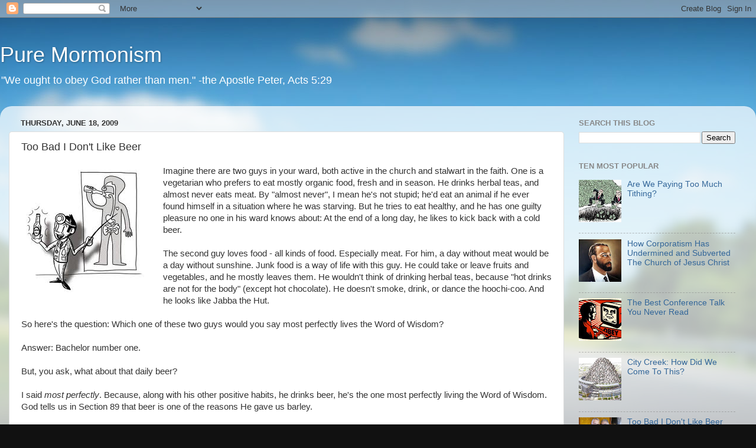

--- FILE ---
content_type: text/html; charset=UTF-8
request_url: https://puremormonism.blogspot.com/2009/06/too-bad-i-don-like-beer.html?showComment=1360741887641
body_size: 140199
content:
<!DOCTYPE html>
<html class='v2' dir='ltr' lang='en'>
<head>
<link href='https://www.blogger.com/static/v1/widgets/335934321-css_bundle_v2.css' rel='stylesheet' type='text/css'/>
<meta content='width=1100' name='viewport'/>
<meta content='text/html; charset=UTF-8' http-equiv='Content-Type'/>
<meta content='blogger' name='generator'/>
<link href='https://puremormonism.blogspot.com/favicon.ico' rel='icon' type='image/x-icon'/>
<link href='http://puremormonism.blogspot.com/2009/06/too-bad-i-don-like-beer.html' rel='canonical'/>
<link rel="alternate" type="application/atom+xml" title="Pure Mormonism - Atom" href="https://puremormonism.blogspot.com/feeds/posts/default" />
<link rel="alternate" type="application/rss+xml" title="Pure Mormonism - RSS" href="https://puremormonism.blogspot.com/feeds/posts/default?alt=rss" />
<link rel="service.post" type="application/atom+xml" title="Pure Mormonism - Atom" href="https://www.blogger.com/feeds/1342380624800894371/posts/default" />

<link rel="alternate" type="application/atom+xml" title="Pure Mormonism - Atom" href="https://puremormonism.blogspot.com/feeds/3836041259848572000/comments/default" />
<!--Can't find substitution for tag [blog.ieCssRetrofitLinks]-->
<link href='https://blogger.googleusercontent.com/img/b/R29vZ2xl/AVvXsEg7Br2F0pPRPm_R1PM9kbSRucacveHZXI69B6XLJd868Vh6-BqqF43MZOgaNMSVj1QCDvzefvQFDzM7DLDVa8hH-cdUl5PiPcuY-yH1X-C0WexiuZnRXrJHyWoxc5k_v8tVbV0xqmR0_ote/s1600/beer6.jpg' rel='image_src'/>
<meta content='http://puremormonism.blogspot.com/2009/06/too-bad-i-don-like-beer.html' property='og:url'/>
<meta content='Too Bad I Don&amp;#39;t Like Beer' property='og:title'/>
<meta content='Imagine there are two guys in your ward, both active in the church and stalwart in the faith.  One is a vegetarian who prefers to eat mostly...' property='og:description'/>
<meta content='https://blogger.googleusercontent.com/img/b/R29vZ2xl/AVvXsEg7Br2F0pPRPm_R1PM9kbSRucacveHZXI69B6XLJd868Vh6-BqqF43MZOgaNMSVj1QCDvzefvQFDzM7DLDVa8hH-cdUl5PiPcuY-yH1X-C0WexiuZnRXrJHyWoxc5k_v8tVbV0xqmR0_ote/w1200-h630-p-k-no-nu/beer6.jpg' property='og:image'/>
<title>Pure Mormonism: Too Bad I Don&#39;t Like Beer</title>
<style id='page-skin-1' type='text/css'><!--
/*-----------------------------------------------
Blogger Template Style
Name:     Picture Window
Designer: Josh Peterson
URL:      www.noaesthetic.com
----------------------------------------------- */
/* Variable definitions
====================
<Variable name="keycolor" description="Main Color" type="color" default="#1a222a"/>
<Variable name="body.background" description="Body Background" type="background"
color="#111111" default="#111111 url(//themes.googleusercontent.com/image?id=1OACCYOE0-eoTRTfsBuX1NMN9nz599ufI1Jh0CggPFA_sK80AGkIr8pLtYRpNUKPmwtEa) repeat-x fixed top center"/>
<Group description="Page Text" selector="body">
<Variable name="body.font" description="Font" type="font"
default="normal normal 15px Arial, Tahoma, Helvetica, FreeSans, sans-serif"/>
<Variable name="body.text.color" description="Text Color" type="color" default="#333333"/>
</Group>
<Group description="Backgrounds" selector=".body-fauxcolumns-outer">
<Variable name="body.background.color" description="Outer Background" type="color" default="#296695"/>
<Variable name="header.background.color" description="Header Background" type="color" default="transparent"/>
<Variable name="post.background.color" description="Post Background" type="color" default="#ffffff"/>
</Group>
<Group description="Links" selector=".main-outer">
<Variable name="link.color" description="Link Color" type="color" default="#336699"/>
<Variable name="link.visited.color" description="Visited Color" type="color" default="#6699cc"/>
<Variable name="link.hover.color" description="Hover Color" type="color" default="#33aaff"/>
</Group>
<Group description="Blog Title" selector=".header h1">
<Variable name="header.font" description="Title Font" type="font"
default="normal normal 36px Arial, Tahoma, Helvetica, FreeSans, sans-serif"/>
<Variable name="header.text.color" description="Text Color" type="color" default="#ffffff" />
</Group>
<Group description="Tabs Text" selector=".tabs-inner .widget li a">
<Variable name="tabs.font" description="Font" type="font"
default="normal normal 15px Arial, Tahoma, Helvetica, FreeSans, sans-serif"/>
<Variable name="tabs.text.color" description="Text Color" type="color" default="#ffffff"/>
<Variable name="tabs.selected.text.color" description="Selected Color" type="color" default="#336699"/>
</Group>
<Group description="Tabs Background" selector=".tabs-outer .PageList">
<Variable name="tabs.background.color" description="Background Color" type="color" default="transparent"/>
<Variable name="tabs.selected.background.color" description="Selected Color" type="color" default="transparent"/>
<Variable name="tabs.separator.color" description="Separator Color" type="color" default="transparent"/>
</Group>
<Group description="Post Title" selector="h3.post-title, .comments h4">
<Variable name="post.title.font" description="Title Font" type="font"
default="normal normal 18px Arial, Tahoma, Helvetica, FreeSans, sans-serif"/>
</Group>
<Group description="Date Header" selector=".date-header">
<Variable name="date.header.color" description="Text Color" type="color" default="#333333"/>
</Group>
<Group description="Post" selector=".post">
<Variable name="post.footer.text.color" description="Footer Text Color" type="color" default="#999999"/>
<Variable name="post.border.color" description="Border Color" type="color" default="#dddddd"/>
</Group>
<Group description="Gadgets" selector="h2">
<Variable name="widget.title.font" description="Title Font" type="font"
default="bold normal 13px Arial, Tahoma, Helvetica, FreeSans, sans-serif"/>
<Variable name="widget.title.text.color" description="Title Color" type="color" default="#888888"/>
</Group>
<Group description="Footer" selector=".footer-outer">
<Variable name="footer.text.color" description="Text Color" type="color" default="#cccccc"/>
<Variable name="footer.widget.title.text.color" description="Gadget Title Color" type="color" default="#aaaaaa"/>
</Group>
<Group description="Footer Links" selector=".footer-outer">
<Variable name="footer.link.color" description="Link Color" type="color" default="#99ccee"/>
<Variable name="footer.link.visited.color" description="Visited Color" type="color" default="#77aaee"/>
<Variable name="footer.link.hover.color" description="Hover Color" type="color" default="#33aaff"/>
</Group>
<Variable name="content.margin" description="Content Margin Top" type="length" default="20px"/>
<Variable name="content.padding" description="Content Padding" type="length" default="0"/>
<Variable name="content.background" description="Content Background" type="background"
default="transparent none repeat scroll top left"/>
<Variable name="content.border.radius" description="Content Border Radius" type="length" default="0"/>
<Variable name="content.shadow.spread" description="Content Shadow Spread" type="length" default="0"/>
<Variable name="header.padding" description="Header Padding" type="length" default="0"/>
<Variable name="header.background.gradient" description="Header Gradient" type="url"
default="none"/>
<Variable name="header.border.radius" description="Header Border Radius" type="length" default="0"/>
<Variable name="main.border.radius.top" description="Main Border Radius" type="length" default="20px"/>
<Variable name="footer.border.radius.top" description="Footer Border Radius Top" type="length" default="0"/>
<Variable name="footer.border.radius.bottom" description="Footer Border Radius Bottom" type="length" default="20px"/>
<Variable name="region.shadow.spread" description="Main and Footer Shadow Spread" type="length" default="3px"/>
<Variable name="region.shadow.offset" description="Main and Footer Shadow Offset" type="length" default="1px"/>
<Variable name="tabs.background.gradient" description="Tab Background Gradient" type="url" default="none"/>
<Variable name="tab.selected.background.gradient" description="Selected Tab Background" type="url"
default="url(//www.blogblog.com/1kt/transparent/white80.png)"/>
<Variable name="tab.background" description="Tab Background" type="background"
default="transparent url(//www.blogblog.com/1kt/transparent/black50.png) repeat scroll top left"/>
<Variable name="tab.border.radius" description="Tab Border Radius" type="length" default="10px" />
<Variable name="tab.first.border.radius" description="First Tab Border Radius" type="length" default="10px" />
<Variable name="tabs.border.radius" description="Tabs Border Radius" type="length" default="0" />
<Variable name="tabs.spacing" description="Tab Spacing" type="length" default=".25em"/>
<Variable name="tabs.margin.bottom" description="Tab Margin Bottom" type="length" default="0"/>
<Variable name="tabs.margin.sides" description="Tab Margin Sides" type="length" default="20px"/>
<Variable name="main.background" description="Main Background" type="background"
default="transparent url(//www.blogblog.com/1kt/transparent/white80.png) repeat scroll top left"/>
<Variable name="main.padding.sides" description="Main Padding Sides" type="length" default="20px"/>
<Variable name="footer.background" description="Footer Background" type="background"
default="transparent url(//www.blogblog.com/1kt/transparent/black50.png) repeat scroll top left"/>
<Variable name="post.margin.sides" description="Post Margin Sides" type="length" default="-20px"/>
<Variable name="post.border.radius" description="Post Border Radius" type="length" default="5px"/>
<Variable name="widget.title.text.transform" description="Widget Title Text Transform" type="string" default="uppercase"/>
<Variable name="mobile.background.overlay" description="Mobile Background Overlay" type="string"
default="transparent none repeat scroll top left"/>
<Variable name="startSide" description="Side where text starts in blog language" type="automatic" default="left"/>
<Variable name="endSide" description="Side where text ends in blog language" type="automatic" default="right"/>
*/
/* Content
----------------------------------------------- */
body, .body-fauxcolumn-outer {
font: normal normal 15px Arial, Tahoma, Helvetica, FreeSans, sans-serif;
color: #333333;
background: #111111 url(//themes.googleusercontent.com/image?id=1OACCYOE0-eoTRTfsBuX1NMN9nz599ufI1Jh0CggPFA_sK80AGkIr8pLtYRpNUKPmwtEa) repeat-x fixed top center;
}
html body .region-inner {
min-width: 0;
max-width: 100%;
width: auto;
}
.content-outer {
font-size: 90%;
}
a:link {
text-decoration:none;
color: #336699;
}
a:visited {
text-decoration:none;
color: #6699cc;
}
a:hover {
text-decoration:underline;
color: #33aaff;
}
.content-outer {
background: transparent none repeat scroll top left;
-moz-border-radius: 0;
-webkit-border-radius: 0;
-goog-ms-border-radius: 0;
border-radius: 0;
-moz-box-shadow: 0 0 0 rgba(0, 0, 0, .15);
-webkit-box-shadow: 0 0 0 rgba(0, 0, 0, .15);
-goog-ms-box-shadow: 0 0 0 rgba(0, 0, 0, .15);
box-shadow: 0 0 0 rgba(0, 0, 0, .15);
margin: 20px auto;
}
.content-inner {
padding: 0;
}
/* Header
----------------------------------------------- */
.header-outer {
background: transparent none repeat-x scroll top left;
_background-image: none;
color: #ffffff;
-moz-border-radius: 0;
-webkit-border-radius: 0;
-goog-ms-border-radius: 0;
border-radius: 0;
}
.Header img, .Header #header-inner {
-moz-border-radius: 0;
-webkit-border-radius: 0;
-goog-ms-border-radius: 0;
border-radius: 0;
}
.header-inner .Header .titlewrapper,
.header-inner .Header .descriptionwrapper {
padding-left: 0;
padding-right: 0;
}
.Header h1 {
font: normal normal 36px Arial, Tahoma, Helvetica, FreeSans, sans-serif;
text-shadow: 1px 1px 3px rgba(0, 0, 0, 0.3);
}
.Header h1 a {
color: #ffffff;
}
.Header .description {
font-size: 130%;
}
/* Tabs
----------------------------------------------- */
.tabs-inner {
margin: .5em 20px 0;
padding: 0;
}
.tabs-inner .section {
margin: 0;
}
.tabs-inner .widget ul {
padding: 0;
background: transparent none repeat scroll bottom;
-moz-border-radius: 0;
-webkit-border-radius: 0;
-goog-ms-border-radius: 0;
border-radius: 0;
}
.tabs-inner .widget li {
border: none;
}
.tabs-inner .widget li a {
display: inline-block;
padding: .5em 1em;
margin-right: .25em;
color: #ffffff;
font: normal normal 15px Arial, Tahoma, Helvetica, FreeSans, sans-serif;
-moz-border-radius: 10px 10px 0 0;
-webkit-border-top-left-radius: 10px;
-webkit-border-top-right-radius: 10px;
-goog-ms-border-radius: 10px 10px 0 0;
border-radius: 10px 10px 0 0;
background: transparent url(//www.blogblog.com/1kt/transparent/black50.png) repeat scroll top left;
border-right: 1px solid transparent;
}
.tabs-inner .widget li:first-child a {
padding-left: 1.25em;
-moz-border-radius-topleft: 10px;
-moz-border-radius-bottomleft: 0;
-webkit-border-top-left-radius: 10px;
-webkit-border-bottom-left-radius: 0;
-goog-ms-border-top-left-radius: 10px;
-goog-ms-border-bottom-left-radius: 0;
border-top-left-radius: 10px;
border-bottom-left-radius: 0;
}
.tabs-inner .widget li.selected a,
.tabs-inner .widget li a:hover {
position: relative;
z-index: 1;
background: transparent url(//www.blogblog.com/1kt/transparent/white80.png) repeat scroll bottom;
color: #336699;
-moz-box-shadow: 0 0 3px rgba(0, 0, 0, .15);
-webkit-box-shadow: 0 0 3px rgba(0, 0, 0, .15);
-goog-ms-box-shadow: 0 0 3px rgba(0, 0, 0, .15);
box-shadow: 0 0 3px rgba(0, 0, 0, .15);
}
/* Headings
----------------------------------------------- */
h2 {
font: bold normal 13px Arial, Tahoma, Helvetica, FreeSans, sans-serif;
text-transform: uppercase;
color: #888888;
margin: .5em 0;
}
/* Main
----------------------------------------------- */
.main-outer {
background: transparent url(//www.blogblog.com/1kt/transparent/white80.png) repeat scroll top left;
-moz-border-radius: 20px 20px 0 0;
-webkit-border-top-left-radius: 20px;
-webkit-border-top-right-radius: 20px;
-webkit-border-bottom-left-radius: 0;
-webkit-border-bottom-right-radius: 0;
-goog-ms-border-radius: 20px 20px 0 0;
border-radius: 20px 20px 0 0;
-moz-box-shadow: 0 1px 3px rgba(0, 0, 0, .15);
-webkit-box-shadow: 0 1px 3px rgba(0, 0, 0, .15);
-goog-ms-box-shadow: 0 1px 3px rgba(0, 0, 0, .15);
box-shadow: 0 1px 3px rgba(0, 0, 0, .15);
}
.main-inner {
padding: 15px 20px 20px;
}
.main-inner .column-center-inner {
padding: 0 0;
}
.main-inner .column-left-inner {
padding-left: 0;
}
.main-inner .column-right-inner {
padding-right: 0;
}
/* Posts
----------------------------------------------- */
h3.post-title {
margin: 0;
font: normal normal 18px Arial, Tahoma, Helvetica, FreeSans, sans-serif;
}
.comments h4 {
margin: 1em 0 0;
font: normal normal 18px Arial, Tahoma, Helvetica, FreeSans, sans-serif;
}
.date-header span {
color: #333333;
}
.post-outer {
background-color: #ffffff;
border: solid 1px #dddddd;
-moz-border-radius: 5px;
-webkit-border-radius: 5px;
border-radius: 5px;
-goog-ms-border-radius: 5px;
padding: 15px 20px;
margin: 0 -20px 20px;
}
.post-body {
line-height: 1.4;
font-size: 110%;
position: relative;
}
.post-header {
margin: 0 0 1.5em;
color: #999999;
line-height: 1.6;
}
.post-footer {
margin: .5em 0 0;
color: #999999;
line-height: 1.6;
}
#blog-pager {
font-size: 140%
}
#comments .comment-author {
padding-top: 1.5em;
border-top: dashed 1px #ccc;
border-top: dashed 1px rgba(128, 128, 128, .5);
background-position: 0 1.5em;
}
#comments .comment-author:first-child {
padding-top: 0;
border-top: none;
}
.avatar-image-container {
margin: .2em 0 0;
}
/* Comments
----------------------------------------------- */
.comments .comments-content .icon.blog-author {
background-repeat: no-repeat;
background-image: url([data-uri]);
}
.comments .comments-content .loadmore a {
border-top: 1px solid #33aaff;
border-bottom: 1px solid #33aaff;
}
.comments .continue {
border-top: 2px solid #33aaff;
}
/* Widgets
----------------------------------------------- */
.widget ul, .widget #ArchiveList ul.flat {
padding: 0;
list-style: none;
}
.widget ul li, .widget #ArchiveList ul.flat li {
border-top: dashed 1px #ccc;
border-top: dashed 1px rgba(128, 128, 128, .5);
}
.widget ul li:first-child, .widget #ArchiveList ul.flat li:first-child {
border-top: none;
}
.widget .post-body ul {
list-style: disc;
}
.widget .post-body ul li {
border: none;
}
/* Footer
----------------------------------------------- */
.footer-outer {
color:#cccccc;
background: transparent url(//www.blogblog.com/1kt/transparent/black50.png) repeat scroll top left;
-moz-border-radius: 0 0 20px 20px;
-webkit-border-top-left-radius: 0;
-webkit-border-top-right-radius: 0;
-webkit-border-bottom-left-radius: 20px;
-webkit-border-bottom-right-radius: 20px;
-goog-ms-border-radius: 0 0 20px 20px;
border-radius: 0 0 20px 20px;
-moz-box-shadow: 0 1px 3px rgba(0, 0, 0, .15);
-webkit-box-shadow: 0 1px 3px rgba(0, 0, 0, .15);
-goog-ms-box-shadow: 0 1px 3px rgba(0, 0, 0, .15);
box-shadow: 0 1px 3px rgba(0, 0, 0, .15);
}
.footer-inner {
padding: 10px 20px 20px;
}
.footer-outer a {
color: #99ccee;
}
.footer-outer a:visited {
color: #77aaee;
}
.footer-outer a:hover {
color: #33aaff;
}
.footer-outer .widget h2 {
color: #aaaaaa;
}
/* Mobile
----------------------------------------------- */
html body.mobile {
height: auto;
}
html body.mobile {
min-height: 480px;
background-size: 100% auto;
}
.mobile .body-fauxcolumn-outer {
background: transparent none repeat scroll top left;
}
html .mobile .mobile-date-outer, html .mobile .blog-pager {
border-bottom: none;
background: transparent url(//www.blogblog.com/1kt/transparent/white80.png) repeat scroll top left;
margin-bottom: 10px;
}
.mobile .date-outer {
background: transparent url(//www.blogblog.com/1kt/transparent/white80.png) repeat scroll top left;
}
.mobile .header-outer, .mobile .main-outer,
.mobile .post-outer, .mobile .footer-outer {
-moz-border-radius: 0;
-webkit-border-radius: 0;
-goog-ms-border-radius: 0;
border-radius: 0;
}
.mobile .content-outer,
.mobile .main-outer,
.mobile .post-outer {
background: inherit;
border: none;
}
.mobile .content-outer {
font-size: 100%;
}
.mobile-link-button {
background-color: #336699;
}
.mobile-link-button a:link, .mobile-link-button a:visited {
color: #ffffff;
}
.mobile-index-contents {
color: #333333;
}
.mobile .tabs-inner .PageList .widget-content {
background: transparent url(//www.blogblog.com/1kt/transparent/white80.png) repeat scroll bottom;
color: #336699;
}
.mobile .tabs-inner .PageList .widget-content .pagelist-arrow {
border-left: 1px solid transparent;
}

--></style>
<style id='template-skin-1' type='text/css'><!--
body {
min-width: 1280px;
}
.content-outer, .content-fauxcolumn-outer, .region-inner {
min-width: 1280px;
max-width: 1280px;
_width: 1280px;
}
.main-inner .columns {
padding-left: 0;
padding-right: 310px;
}
.main-inner .fauxcolumn-center-outer {
left: 0;
right: 310px;
/* IE6 does not respect left and right together */
_width: expression(this.parentNode.offsetWidth -
parseInt("0") -
parseInt("310px") + 'px');
}
.main-inner .fauxcolumn-left-outer {
width: 0;
}
.main-inner .fauxcolumn-right-outer {
width: 310px;
}
.main-inner .column-left-outer {
width: 0;
right: 100%;
margin-left: -0;
}
.main-inner .column-right-outer {
width: 310px;
margin-right: -310px;
}
#layout {
min-width: 0;
}
#layout .content-outer {
min-width: 0;
width: 800px;
}
#layout .region-inner {
min-width: 0;
width: auto;
}
body#layout div.add_widget {
padding: 8px;
}
body#layout div.add_widget a {
margin-left: 32px;
}
--></style>
<style>
    body {background-image:url(\/\/themes.googleusercontent.com\/image?id=1OACCYOE0-eoTRTfsBuX1NMN9nz599ufI1Jh0CggPFA_sK80AGkIr8pLtYRpNUKPmwtEa);}
    
@media (max-width: 200px) { body {background-image:url(\/\/themes.googleusercontent.com\/image?id=1OACCYOE0-eoTRTfsBuX1NMN9nz599ufI1Jh0CggPFA_sK80AGkIr8pLtYRpNUKPmwtEa&options=w200);}}
@media (max-width: 400px) and (min-width: 201px) { body {background-image:url(\/\/themes.googleusercontent.com\/image?id=1OACCYOE0-eoTRTfsBuX1NMN9nz599ufI1Jh0CggPFA_sK80AGkIr8pLtYRpNUKPmwtEa&options=w400);}}
@media (max-width: 800px) and (min-width: 401px) { body {background-image:url(\/\/themes.googleusercontent.com\/image?id=1OACCYOE0-eoTRTfsBuX1NMN9nz599ufI1Jh0CggPFA_sK80AGkIr8pLtYRpNUKPmwtEa&options=w800);}}
@media (max-width: 1200px) and (min-width: 801px) { body {background-image:url(\/\/themes.googleusercontent.com\/image?id=1OACCYOE0-eoTRTfsBuX1NMN9nz599ufI1Jh0CggPFA_sK80AGkIr8pLtYRpNUKPmwtEa&options=w1200);}}
/* Last tag covers anything over one higher than the previous max-size cap. */
@media (min-width: 1201px) { body {background-image:url(\/\/themes.googleusercontent.com\/image?id=1OACCYOE0-eoTRTfsBuX1NMN9nz599ufI1Jh0CggPFA_sK80AGkIr8pLtYRpNUKPmwtEa&options=w1600);}}
  </style>
<link href='https://www.blogger.com/dyn-css/authorization.css?targetBlogID=1342380624800894371&amp;zx=0a3c78f9-be3b-4803-aa0b-b05d315b1df7' media='none' onload='if(media!=&#39;all&#39;)media=&#39;all&#39;' rel='stylesheet'/><noscript><link href='https://www.blogger.com/dyn-css/authorization.css?targetBlogID=1342380624800894371&amp;zx=0a3c78f9-be3b-4803-aa0b-b05d315b1df7' rel='stylesheet'/></noscript>
<meta name='google-adsense-platform-account' content='ca-host-pub-1556223355139109'/>
<meta name='google-adsense-platform-domain' content='blogspot.com'/>

<!-- data-ad-client=ca-pub-0726159852769347 -->

</head>
<body class='loading'>
<div class='navbar section' id='navbar' name='Navbar'><div class='widget Navbar' data-version='1' id='Navbar1'><script type="text/javascript">
    function setAttributeOnload(object, attribute, val) {
      if(window.addEventListener) {
        window.addEventListener('load',
          function(){ object[attribute] = val; }, false);
      } else {
        window.attachEvent('onload', function(){ object[attribute] = val; });
      }
    }
  </script>
<div id="navbar-iframe-container"></div>
<script type="text/javascript" src="https://apis.google.com/js/platform.js"></script>
<script type="text/javascript">
      gapi.load("gapi.iframes:gapi.iframes.style.bubble", function() {
        if (gapi.iframes && gapi.iframes.getContext) {
          gapi.iframes.getContext().openChild({
              url: 'https://www.blogger.com/navbar/1342380624800894371?po\x3d3836041259848572000\x26origin\x3dhttps://puremormonism.blogspot.com',
              where: document.getElementById("navbar-iframe-container"),
              id: "navbar-iframe"
          });
        }
      });
    </script><script type="text/javascript">
(function() {
var script = document.createElement('script');
script.type = 'text/javascript';
script.src = '//pagead2.googlesyndication.com/pagead/js/google_top_exp.js';
var head = document.getElementsByTagName('head')[0];
if (head) {
head.appendChild(script);
}})();
</script>
</div></div>
<div class='body-fauxcolumns'>
<div class='fauxcolumn-outer body-fauxcolumn-outer'>
<div class='cap-top'>
<div class='cap-left'></div>
<div class='cap-right'></div>
</div>
<div class='fauxborder-left'>
<div class='fauxborder-right'></div>
<div class='fauxcolumn-inner'>
</div>
</div>
<div class='cap-bottom'>
<div class='cap-left'></div>
<div class='cap-right'></div>
</div>
</div>
</div>
<div class='content'>
<div class='content-fauxcolumns'>
<div class='fauxcolumn-outer content-fauxcolumn-outer'>
<div class='cap-top'>
<div class='cap-left'></div>
<div class='cap-right'></div>
</div>
<div class='fauxborder-left'>
<div class='fauxborder-right'></div>
<div class='fauxcolumn-inner'>
</div>
</div>
<div class='cap-bottom'>
<div class='cap-left'></div>
<div class='cap-right'></div>
</div>
</div>
</div>
<div class='content-outer'>
<div class='content-cap-top cap-top'>
<div class='cap-left'></div>
<div class='cap-right'></div>
</div>
<div class='fauxborder-left content-fauxborder-left'>
<div class='fauxborder-right content-fauxborder-right'></div>
<div class='content-inner'>
<header>
<div class='header-outer'>
<div class='header-cap-top cap-top'>
<div class='cap-left'></div>
<div class='cap-right'></div>
</div>
<div class='fauxborder-left header-fauxborder-left'>
<div class='fauxborder-right header-fauxborder-right'></div>
<div class='region-inner header-inner'>
<div class='header section' id='header' name='Header'><div class='widget Header' data-version='1' id='Header1'>
<div id='header-inner'>
<div class='titlewrapper'>
<h1 class='title'>
<a href='https://puremormonism.blogspot.com/'>
Pure Mormonism
</a>
</h1>
</div>
<div class='descriptionwrapper'>
<p class='description'><span>"We ought to obey God rather than men."
-the Apostle Peter, Acts 5:29</span></p>
</div>
</div>
</div></div>
</div>
</div>
<div class='header-cap-bottom cap-bottom'>
<div class='cap-left'></div>
<div class='cap-right'></div>
</div>
</div>
</header>
<div class='tabs-outer'>
<div class='tabs-cap-top cap-top'>
<div class='cap-left'></div>
<div class='cap-right'></div>
</div>
<div class='fauxborder-left tabs-fauxborder-left'>
<div class='fauxborder-right tabs-fauxborder-right'></div>
<div class='region-inner tabs-inner'>
<div class='tabs no-items section' id='crosscol' name='Cross-Column'></div>
<div class='tabs no-items section' id='crosscol-overflow' name='Cross-Column 2'></div>
</div>
</div>
<div class='tabs-cap-bottom cap-bottom'>
<div class='cap-left'></div>
<div class='cap-right'></div>
</div>
</div>
<div class='main-outer'>
<div class='main-cap-top cap-top'>
<div class='cap-left'></div>
<div class='cap-right'></div>
</div>
<div class='fauxborder-left main-fauxborder-left'>
<div class='fauxborder-right main-fauxborder-right'></div>
<div class='region-inner main-inner'>
<div class='columns fauxcolumns'>
<div class='fauxcolumn-outer fauxcolumn-center-outer'>
<div class='cap-top'>
<div class='cap-left'></div>
<div class='cap-right'></div>
</div>
<div class='fauxborder-left'>
<div class='fauxborder-right'></div>
<div class='fauxcolumn-inner'>
</div>
</div>
<div class='cap-bottom'>
<div class='cap-left'></div>
<div class='cap-right'></div>
</div>
</div>
<div class='fauxcolumn-outer fauxcolumn-left-outer'>
<div class='cap-top'>
<div class='cap-left'></div>
<div class='cap-right'></div>
</div>
<div class='fauxborder-left'>
<div class='fauxborder-right'></div>
<div class='fauxcolumn-inner'>
</div>
</div>
<div class='cap-bottom'>
<div class='cap-left'></div>
<div class='cap-right'></div>
</div>
</div>
<div class='fauxcolumn-outer fauxcolumn-right-outer'>
<div class='cap-top'>
<div class='cap-left'></div>
<div class='cap-right'></div>
</div>
<div class='fauxborder-left'>
<div class='fauxborder-right'></div>
<div class='fauxcolumn-inner'>
</div>
</div>
<div class='cap-bottom'>
<div class='cap-left'></div>
<div class='cap-right'></div>
</div>
</div>
<!-- corrects IE6 width calculation -->
<div class='columns-inner'>
<div class='column-center-outer'>
<div class='column-center-inner'>
<div class='main section' id='main' name='Main'><div class='widget Blog' data-version='1' id='Blog1'>
<div class='blog-posts hfeed'>

          <div class="date-outer">
        
<h2 class='date-header'><span>Thursday, June 18, 2009</span></h2>

          <div class="date-posts">
        
<div class='post-outer'>
<div class='post hentry uncustomized-post-template' itemprop='blogPost' itemscope='itemscope' itemtype='http://schema.org/BlogPosting'>
<meta content='https://blogger.googleusercontent.com/img/b/R29vZ2xl/AVvXsEg7Br2F0pPRPm_R1PM9kbSRucacveHZXI69B6XLJd868Vh6-BqqF43MZOgaNMSVj1QCDvzefvQFDzM7DLDVa8hH-cdUl5PiPcuY-yH1X-C0WexiuZnRXrJHyWoxc5k_v8tVbV0xqmR0_ote/s1600/beer6.jpg' itemprop='image_url'/>
<meta content='1342380624800894371' itemprop='blogId'/>
<meta content='3836041259848572000' itemprop='postId'/>
<a name='3836041259848572000'></a>
<h3 class='post-title entry-title' itemprop='name'>
Too Bad I Don&#39;t Like Beer
</h3>
<div class='post-header'>
<div class='post-header-line-1'></div>
</div>
<div class='post-body entry-content' id='post-body-3836041259848572000' itemprop='description articleBody'>
<div style="text-align: left;"><div class="separator" style="clear: both; text-align: center;"><a href="https://blogger.googleusercontent.com/img/b/R29vZ2xl/AVvXsEg7Br2F0pPRPm_R1PM9kbSRucacveHZXI69B6XLJd868Vh6-BqqF43MZOgaNMSVj1QCDvzefvQFDzM7DLDVa8hH-cdUl5PiPcuY-yH1X-C0WexiuZnRXrJHyWoxc5k_v8tVbV0xqmR0_ote/s1600/beer6.jpg" imageanchor="1" style="clear: left; float: left; margin-bottom: 1em; margin-right: 1em;"><img border="0" src="https://blogger.googleusercontent.com/img/b/R29vZ2xl/AVvXsEg7Br2F0pPRPm_R1PM9kbSRucacveHZXI69B6XLJd868Vh6-BqqF43MZOgaNMSVj1QCDvzefvQFDzM7DLDVa8hH-cdUl5PiPcuY-yH1X-C0WexiuZnRXrJHyWoxc5k_v8tVbV0xqmR0_ote/s1600/beer6.jpg" /></a></div>Imagine there are two guys in your ward, both active in the church and stalwart in the faith.  One is a vegetarian who prefers to eat mostly organic food, fresh and in season.  He drinks herbal teas, and almost never eats meat.  By "almost never", I mean he's not stupid; he'd eat an animal if he ever found himself in a situation where he was starving.   But he tries to eat healthy, and he has one guilty pleasure no one in his ward knows about: At the end of a long day, he likes to kick back with a cold beer.</div><br />The second guy loves food - all kinds of food. Especially meat. For him, a day without meat would be a day without sunshine.  Junk food is a way of life with this guy.  He could take or leave fruits and vegetables, and he mostly leaves them.  He wouldn't think of drinking herbal teas, because "hot drinks are not for the body" (except hot chocolate).   He doesn't smoke, drink, or dance the hoochi-coo.  And he looks like <span class="blsp-spelling-error" id="SPELLING_ERROR_0"><span class="blsp-spelling-error" id="SPELLING_ERROR_0">Jabba</span></span> the Hut.<br /><br />So here's the question:  Which one of these two guys would you say most perfectly lives the Word of Wisdom?<br /><br />Answer: Bachelor number one.<br /><br />But, you ask, what about that daily beer?<br /><br />I said <span style="font-style: italic;">most perfectly</span>.  Because, along with his other positive habits, he drinks beer, he's the one most perfectly living the Word of Wisdom.  God tells us in Section 89 that beer is one of the reasons He gave us barley.<br /><br />If you didn't know that, it's probably because like many latter day saints, you learned all about the Word of Wisdom in Sunday school, but you've most likely never gotten around to really reading the thing.<br /><br />So let's look at it again.  Remember the part describing the purposes of the various grains, the one that begins "Nevertheless, wheat for man..."?  Open your scriptures to Doctrine and Covenants Section 89 and turn to verse 17.  Let's read, in God's own words, what he created barley for:  "...and barley for all useful animals <span style="font-style: italic;">and for mild drinks</span>, as also other grain."<br /><br />The early saints would have been astounded that future members would ever conflate their mild barley drink -beer- with the "strong drink" advised against in verses 5 and 7.  Early Mormons regularly consumed beer without compunction, as had most of mankind throughout recorded history.<br /><br />In 1843 the church's newspaper, the <span style="font-style: italic;"><span class="blsp-spelling-error" id="SPELLING_ERROR_1"><span class="blsp-spelling-error" id="SPELLING_ERROR_1">Nauvoo</span></span> Neighbor</span>, advertised ale and beer available at the <span class="blsp-spelling-error" id="SPELLING_ERROR_2"><span class="blsp-spelling-error" id="SPELLING_ERROR_2">Nauvoo</span></span> Brewery.  Joseph Smith oversaw a fully stocked bar located at his home in the Mansion House.  In an 1844 journal entry Joseph Smith mentions that he stopped in and <a href="http://contentdm.lib.byu.edu/cgi-bin/showfile.exe?CISOROOT=/MStar&amp;CISOPTR=22187&amp;filename=22188.pdf">"drank a glass of beer at <span class="blsp-spelling-error" id="SPELLING_ERROR_3"><span class="blsp-spelling-error" id="SPELLING_ERROR_3">Moesser's</span></span>".</a>    He mentions this in passing as if it was no big deal, because to him it wasn't.<br /><br />This was eleven years after Joseph received the revelation known as the Word of Wisdom, so you can't say he didn't know better.  The fact is, beer was not proscribed by Section 89; it was <span style="font-style: italic;">prescribed</span>.<br /><br />Within three years of the saints' arrival in the Salt Lake Valley, breweries were operating at the mouths of every river canyon from Logan to <span class="blsp-spelling-error" id="SPELLING_ERROR_4"><span class="blsp-spelling-error" id="SPELLING_ERROR_4">Nephi</span></span>.  Most of the saints were immigrants from England, Denmark, and Germany, and these <span class="blsp-spelling-error" id="SPELLING_ERROR_5"><span class="blsp-spelling-corrected" id="SPELLING_ERROR_5">Teutonics</span></span>  brought with them their old-world brewing skills.  A sizable brewery once sat close to where the Provo temple is now, and the Henry <span class="blsp-spelling-error" id="SPELLING_ERROR_6"><span class="blsp-spelling-error" id="SPELLING_ERROR_6">Wagener</span></span> Brewery took up a massive 150 acres just across the street from where the "This Is The Place" monument now stands.  So many breweries appeared so fast that by 1851 the smell emanating from all these operations provoked the city council to <a href="http://www.saltlakemagazine.com/Salt-Lake-Magazine/December-2008/A-thirst-in-the-desert/">declare them a nuisance.   </a>Yet they continued to operate.<br /><br />Beer was manufactured and consumed by faithful members of the church who never gave a second thought to the idea that there might be anything wrong with it.    Most would have applied Benjamin Franklin's famous declaration regarding wine to their beer and ale, that it was "proof that God loves us and loves to see us happy".<br /><br />By the time Johnston's Army arrived in 1857, ushering in a steady stream of thirsty gentiles through Utah, things really took off for the Mormon brewers. Beer was available everywhere, including the church owned <span class="blsp-spelling-error" id="SPELLING_ERROR_7">ZCMI</span> where both Mormons and gentiles could stop in to grab a <span class="blsp-spelling-error" id="SPELLING_ERROR_8"><span class="blsp-spelling-error" id="SPELLING_ERROR_8">brewski</span></span> any day but Sunday.<br /><br />So how did the <span class="blsp-spelling-error" id="SPELLING_ERROR_9"><span class="blsp-spelling-error" id="SPELLING_ERROR_9">LDS</span></span> church membership devolve from an appreciation of beer as a gift from God, to our present-day anathema toward it?<br /><br />Well, we got the idea from the protestants.<br /><br /><br /><span style="font-weight: bold;">Temperance Nation</span><br /><br />By the time of the Manifesto in 1890, the <span class="blsp-spelling-error" id="SPELLING_ERROR_10"><span class="blsp-spelling-error" id="SPELLING_ERROR_10">LDS</span></span> conversion rate was practically nil.  All anybody knew about Mormons were that they were that crazy bunch of polygamous weirdos off in the desert.  Any growth the church experienced was primarily internal, as pretty much the only baptisms Utahns were performing were on eight year old kids who already lived there.  Certainly nobody new wanted to join.<br /><br />The united states government and the eastern newspapers had painted us such pariahs that we couldn't get anybody to take our religion seriously on a bet.  Missionaries couldn't get anyone to take a pamphlet, let alone read the Book of Mormon.    Proselyting was at a standstill.  We needed to find some way to get our numbers up.<br /><br />Meanwhile back in the states, a huge temperance movement was sweeping the sectarian religious world, a backlash against decades of unbridled American alcoholism and public drunkenness.   Public vows of abstinence were all the rage.  It was no longer cool to profess Christ on Sunday if you spent Saturday night in a saloon; now a man's spiritual measure was taken by how vociferously he denounced the demon rum.<br /><br />The motto of virtuous young women everywhere was "lips that touch liquor shall never touch mine", and young men, whose lips desperately wanted to touch the lips of young women, dutifully fell into line.  It was futile to argue with these women that beer and ale, which were brewed, did not belong in the same class as hard liquors such as whiskey, which was distilled.     These young ladies had zero tolerance for any of it, it was all the same to them. Talk to the hand, 'cause the lips ain't <span class="blsp-spelling-error" id="SPELLING_ERROR_11">listenin</span>'.<br /><br />There was a pious war against booze raging in Christian America, and mild drinks were getting caught in the crossfire.<br /><br />The debate spilled over into Utah where, though public drunkenness was strictly forbidden,  wine and distilled spirits had always been available (some members paid their tithing in wine they made themselves; <a href="http://www.slugmag.com/article.php?id=1313">the St George tithing office reported collecting 7000 gallons by 1887</a>).  Still, hard liquor was hardly tolerated by Mormons the way beer had traditionally been.<br /><br />By 1900, the parsing of the Word of Wisdom was well under way in debate among the  leaders of the church.   According to <span class="blsp-spelling-error" id="SPELLING_ERROR_11"><span class="blsp-spelling-error" id="SPELLING_ERROR_12">BYU</span></span> Professor Emeritus Thomas G. Alexander:<br /><br />"...All general authorities were not in agreement on all aspects of the word of wisdom...After he became president of the church, Lorenzo Snow again emphasized the centrality of not eating meat...and in 1901 John Henry Smith and Brigham Young, Jr., of the Twelve both thought that <a href="http://content.lib.utah.edu/cdm4/document.php?CISOROOT=%2Fdialogue&amp;CISOPTR=6654&amp;REC=1&amp;CISOBOX=Word+of+Wisdom+from+principle+to+requirement">the church ought not interdict beer</a>, at least not Danish beer."  Apostle <span class="blsp-spelling-error" id="SPELLING_ERROR_12"><span class="blsp-spelling-error" id="SPELLING_ERROR_13">Anthon</span></span> H. <span class="blsp-spelling-error" id="SPELLING_ERROR_13"><span class="blsp-spelling-error" id="SPELLING_ERROR_14">Lund</span></span>, who happened to be Danish, agreed, especially with the part about Danish beer.  So did did Mathias F.Cowley and others.<br /><br />Over the next couple of decades, the Mormon people as a whole jumped on the Temperance bandwagon, and in 1919 Utah enthusiastically ratified the 18<span class="blsp-spelling-error" id="SPELLING_ERROR_14"><span class="blsp-spelling-error" id="SPELLING_ERROR_15">th</span></span> amendment prohibiting all alcoholic beverages, including beer.  Utah breweries closed down and before long all traces disappeared.  In time, the descendants of the pioneers forgot they had ever existed.  Land once occupied by the sprawling Henry Wagoner Company eventually became home to the Hogle zoo.<br /><br />The Mormon support of prohibition had a positive effect on missionary work.  We could boast to <span class="blsp-spelling-error" id="SPELLING_ERROR_15"><span class="blsp-spelling-error" id="SPELLING_ERROR_16">teetotaling</span></span> Christians that we were way ahead of the curve on the evils of alcohol, having been hip to that scene as far back as 1833.  With the hub-bub over polygamy having pretty much quieted down, the church was experiencing a re-branding.  Missionaries were no longer fearsome devils come to steal your daughters; they were now those nice young men who didn't smoke or drink.<br /><br />Looks like we'd found our gimmick.<br /><br />After America came to its senses and repealed prohibition in 1933, many Christians no longer saw any harm in the occasional beer, but by this time <span class="blsp-spelling-error" id="SPELLING_ERROR_17">Mormons</span> were so proudly tethered to their image as the <span class="blsp-spelling-error" id="SPELLING_ERROR_18">fermentedly</span> free that they couldn't let go.  It allowed us to remain a peculiar people, but now in a good way.  Our image as strict non-drinkers was what was now defining us to the rest of the world.  It was the thing that was getting us in the papers.<br /><br />And within the church the Word of Wisdom gradually transmogrified from a gentle principle with promise to That Doctrine Which Must Be Obeyed.<br /><br /><br /><span style="font-weight: bold;">The Commandment That Never Was</span><br /><br />Anyone who actually reads the Word of Wisdom is struck by the dichotomy between what is declared in its opening verses and the way it's promulgated by the church today.  The actual revelation is very clear in its wording that what is to follow is "not by way of commandment or constraint".  It's a guide to healthy living, a principle with a promise attached for any who choose to follow the wise advice therein.<br /><br />A modern member might hear about the Word of Wisdom all his life and never know of the counsel it gives regarding food -what should be eaten and what should not.  The emphasis today is always on the four negatives we are to avoid: alcohol, coffee, tea, and tobacco (and sometimes Pepsi, according to some).  A person can think he's living the Word of Wisdom to the letter without ever having read it, and actually be in egregious violation of it, like Brother <span class="blsp-spelling-error" id="SPELLING_ERROR_20">Jabba</span> above.<br /><br />So, who changed the Word of Wisdom?  How and when did the Lord declare unquestioning obedience to be so paramount that almost all other doctrines and practices take a back seat?<br /><br />In Seminary I was told that some years after the saints arrived in the Salt Lake Valley, Brigham Young announced that the saints had now had plenty of time to quit using tobacco, liquor, tea, and coffee, and that henceforth the Lord had declared they were to live it as a commandment.<br /><br />But is this true?  Did Brigham Young ever make such a declaration?  More importantly, did Jesus Christ, author of the revelation, tell Brigham Young that it was no longer voluntary?<br /><br />When Joseph Fielding Smith was an apostle, he authored a set of books entitled "Answers to Gospel Questions".  Here's where we get our modern interpretation:<br /><br /><div style="text-align: justify;"><div style="text-align: justify;"><span style="font-style: italic;">"September 9<span class="blsp-spelling-error" id="SPELLING_ERROR_18"><span class="blsp-spelling-error" id="SPELLING_ERROR_21">th</span></span>, 1851, President Brigham Young stated that the members of the church       Had had sufficient time to be taught the import of this revelation, and that henceforth it was to be considered a divine commandment.  This was first put before the male members and then before the women, and by unanimous vote accepted."</span></div><br /><div style="text-align: left;">With all due respect to the late President Smith, if an anti-Mormon had tried to pass off such a misleading statement about Mormon history as this, he would have been accused of distorting and twisting the facts.  Nothing like what president Smith avers occurred at all.  Brigham Young didn't convert the Word of Wisdom into a commandment, nor did he claim the Lord did.  Nor did the body of the church ever vote to accept it as a commandment.  <a href="http://content.lib.utah.edu/cdm4/document.php?CISOROOT=%2Fdialogue&amp;CISOPTR=6654&amp;REC=1&amp;CISOBOX=millenial+star">Here is what actually happened</a><a href="http://content.lib.utah.edu/cdm4/document.php?CISOROOT=%2Fdialogue&amp;CISOPTR=6654&amp;REC=1&amp;CISOBOX=millenial+star"> as recorded in the <span class="blsp-spelling-error" id="SPELLING_ERROR_19"><span class="blsp-spelling-error" id="SPELLING_ERROR_22">Millenial</span></span> Star:</a><br /><br /><div style="text-align: justify;">"President Young rose to put the motion and called on all the sisters who will leave off the use of tea, coffee, etc., to manifest it by raising the right hand; seconded and carried.<br /><br />"And then put the following motion; calling on all the boys who were under ninety years of age who would covenant to leave off the use of tobacco, Whiskey, and all things mentioned in the Word of Wisdom to manifest it in like manner, which was carried unanimously."</div><br />As Robert J. <span class="blsp-spelling-error" id="SPELLING_ERROR_20"><span class="blsp-spelling-error" id="SPELLING_ERROR_23">McCue</span></span> makes clear in his analysis "<a href="http://content.lib.utah.edu/cdm4/document.php?CISOROOT=%2Fdialogue&amp;CISOPTR=6654&amp;REC=1&amp;CISOBOX=millenial+star"><span style="font-style: italic;">Did The Word of Wisdom Become a Commandment in 1851</span></a>?", the vote was simply a personal commitment by those present to abstain from items condemned in the Word of Wisdom. It wasn't until nine years later that Brigham Young himself gave up tobacco, although he had long considered the habit uncouth, filthy, and offensive. In 1860, nearly a decade after he was supposed to have declared the Word of Wisdom a commandment, he advised the Brethren, "If you must use <span class="blsp-spelling-error" id="SPELLING_ERROR_24">tobacco</span>, put a small portion in your mouth when no person sees you, and be careful that no one sees you chew it.  I do not charge you with sin."<br /><br />The evidence is that Brigham Young regretted his earlier call for the young men and women to commit to stop using these substances, for it appears that many caught up in the fervor of the moment were unable to keep their resolutions for very long. Years later, President Young made this statement:<br /><br />"I will not call upon you to make a covenant to do this, for some might break their covenants, and that would be a sin."<br /><br />Brigham Young made many statements condemning the use of hard <span class="blsp-spelling-error" id="SPELLING_ERROR_21"><span class="blsp-spelling-corrected" id="SPELLING_ERROR_25">liquor</span></span> and tobacco, but never claimed a commandment from the Lord on the subject.  Indeed, Thomas G. Alexander affirms that there never has been a revelation from the Lord requiring obedience to the Word of Wisdom, or converting it from voluntary to mandatory.<br /><br />This is not to say that these substances are not harmful; there's no question that they are.  But God only commands us regarding our interactions with others.  He does not interfere with our free agency to make our own mistakes regarding how we treat ourselves.<br /><br /><br /><span style="font-weight: bold;">Beer For The Body </span><br /><br /><a href="https://blogger.googleusercontent.com/img/b/R29vZ2xl/AVvXsEi1byYdocOi7YqGgckE-biYDMPaFgWng0bufeOoBMc1-CtDpK2UskF8jotBfEe3DGX9z-GMDTxiKEnIby4BRqnLTjMjsM1qCl3byMXggS_DU0DGD9YWIN7-1aZONiCV-CcntnJC0gglqhsh/s1600/beer3.png" imageanchor="1" style="clear: right; float: right; margin-bottom: 1em; margin-left: 1em;"><img border="0" height="320" src="https://blogger.googleusercontent.com/img/b/R29vZ2xl/AVvXsEi1byYdocOi7YqGgckE-biYDMPaFgWng0bufeOoBMc1-CtDpK2UskF8jotBfEe3DGX9z-GMDTxiKEnIby4BRqnLTjMjsM1qCl3byMXggS_DU0DGD9YWIN7-1aZONiCV-CcntnJC0gglqhsh/s320/beer3.png" width="281" /></a>Raised as I was to believe that beer was the devil's brew, I was really caught up short awhile back when I read something in a newsletter by a very Godly natural health expert whose opinion I had <br />always trusted.  This author is read by religiously hard-core vegans and food purists who strive at putting only pure raw foods into their bodies and avoiding all harmful substances in their search for both physical and spiritual perfection.   He told his readers that most of them were neglecting an essential nutrient that God had provided for thousands of years: Beer.  More particularly, fermented hops, an essential ingredient in beer.<br /><br />According to this expert, for at least the past four thousand years, mankind drank beer at the end of the day to relax, and there's a reason: God meant for it to be that way.  God gives our bodies the means to accomplish what's necessary throughout the day.  Our bodies create stress so that we can get things done. Stress is what enables us to get up, go, and keep going.<br /><br /><a href="https://blogger.googleusercontent.com/img/b/R29vZ2xl/AVvXsEgPW1TYZ37GMFgppRTMqEywdGHeyGx_UNksoC9HOCrlwygSlb8MutYSOaLi8JcrzXgJSs2Hlw8-TMDUO3J_MjWQJMv4HUB4hRB_hlGtEqpu_Gt33LhbHlDURliHY3AyQ49wSN7H7rQXj__w/s1600/beer9.jpg" imageanchor="1" style="clear: left; float: left; margin-bottom: 1em; margin-right: 1em;"><img border="0" src="https://blogger.googleusercontent.com/img/b/R29vZ2xl/AVvXsEgPW1TYZ37GMFgppRTMqEywdGHeyGx_UNksoC9HOCrlwygSlb8MutYSOaLi8JcrzXgJSs2Hlw8-TMDUO3J_MjWQJMv4HUB4hRB_hlGtEqpu_Gt33LhbHlDURliHY3AyQ49wSN7H7rQXj__w/s1600/beer9.jpg" /></a>But at the end of the day the body needs to let go of all that stress, otherwise the nervous system remains to some degree highstrung; it never truly unwinds.  The pollinated hops flower contains anodynes and soporifics that relax the nerves in a way nothing else can, and a beer made of fermented barley is the best way to deliver those hops to the nerves that need them.  The small amount of alcohol in a pint of beer assists in that delivery.<br /><br />And this is key: one beer is all it takes; more than a pint or two is too much.  An excess amount of beer can be detrimental to the liver and other parts of the body.  That's why Section 89 calls for moderation.<br /><br />It may not even be necessary to have a beer every day.  For some people a pint at the end of the week does the trick.  The point is to reverse the stress buildup and relax your nervous system.  Beer has antibiotic properties, it helps you sleep, and the barley contains <a href="http://www.essortment.com/all/beerhealthbene_rryq.htm">important B vitamins</a> and other nutrients.  Those who stress all day and do not provide their bodies with the means to undo all that stress before bedtime are asking for trouble.<br /><br />Are there other ways besides beer to cope with the stresses of life?  I suppose.<span style="font-family: Arial,Helvetica,sans-serif; font-size: 100%;"> Antidepressant drugs are    prescribed in Utah more often than in any other state</span><span style="font-size: 100%;">, <a href="http://www.usu.edu/psycho101/lectures/chp2methods/study.html">and at twice the national average.</a>  I would guess one reason is because, unlike the rest of the world, we refuse to recognize and use a natural substance God gave us to cope with stress, even when our own scriptures provide for it.</span><br /><br />If we are to believe the statistics, Mormon women are the country's unhappiest creatures.  Wouldn't it make more sense if, instead of ingesting a dangerous drug twice a day, you simply followed the counsel of the Lord and sipped at a bottle of beer while reading to the kids?  You could help them learn what the Word of Wisdom really says, while at the same time affirming to them Ben Franklin's adage regarding the proof of God's love.<br /><br />Or are you more comfortable rejecting the counsel of God in favor of obeying the doctrines of men?<br /><br /><span style="font-weight: bold;">What All This Has To Do With Me</span><br /><br />Even though I now know it's good for me, I confess to not drinking any beer myself yet.  The thing is, I tried beer some forty years ago and couldn't stand the taste.  I just don't understand what anybody sees in it.  It's horrible.  I'd sooner drink my own urine.<br /><br />But I've decided I ought to give it another try, though this time with a quality brew.  The problem is, I haven't the slightest idea how to go about selecting a good beer.  I know nothing about it.   I'm the squarest square in <span class="blsp-spelling-error" id="SPELLING_ERROR_24"><span class="blsp-spelling-error" id="SPELLING_ERROR_28">Squares-ville</span></span>.<br /><br />Actually, it's not so much quality I'm looking for as something that would just taste acceptable to me as a first time beer drinker.  I sure don't want to buy a twelve-pack of something with a fancy label just to find out it tastes like crap.   I don't know how to tell one brand from another.<br /><br /><a href="https://blogger.googleusercontent.com/img/b/R29vZ2xl/AVvXsEisxCbNc8xqJj0yrljDx0K9jNE5hdiGTSLIZYzd2vL4_UpcFgD9BIKKozVxcqVSnv7vKJunG037GTuvNu30dTt-XMSt8qs_OHUpwkDOK6SHEByCgQ2pMA5CPWFVJwlnuT8h2IUShYRZL30U/s1600/beer8.jpg" imageanchor="1" style="clear: right; float: right; margin-bottom: 1em; margin-left: 1em;"><img border="0" src="https://blogger.googleusercontent.com/img/b/R29vZ2xl/AVvXsEisxCbNc8xqJj0yrljDx0K9jNE5hdiGTSLIZYzd2vL4_UpcFgD9BIKKozVxcqVSnv7vKJunG037GTuvNu30dTt-XMSt8qs_OHUpwkDOK6SHEByCgQ2pMA5CPWFVJwlnuT8h2IUShYRZL30U/s1600/beer8.jpg" /></a>I went to Smart &amp; Final to read the ingredients on labels, but guess what?  Beer labels don't tell you what's in the beer.  I suppose it's assumed that all beer has the same ingredients, but since I wasn't sure, I didn't buy any.  I did see that some labels say they're made with wheat, but I don't know if that means wheat only, or wheat in addition to barley and hops.  Would wheat and barley and hops taste better than simply barley and hops?  And how would I know which is which?<br /><br />What I think I'm looking for is a traditional brew made with hops and barley, so I can have the kind of beer Joseph Smith himself would have drank.  But I want it to taste decent,  so I'm open to suggestions.<br /><br />I know that some of the readers of this blog are Jack-Mormons (excuse me, "less actives") who may have discovered the joys of beer already, so I'm counting on you to help me out with this so that I can finally, truly start living the Word of Wisdom.</div></div>
<div style='clear: both;'></div>
</div>
<div class='post-footer'>
<div class='post-footer-line post-footer-line-1'>
<span class='post-author vcard'>
Posted by
<span class='fn' itemprop='author' itemscope='itemscope' itemtype='http://schema.org/Person'>
<meta content='https://www.blogger.com/profile/04971243364867111868' itemprop='url'/>
<a class='g-profile' href='https://www.blogger.com/profile/04971243364867111868' rel='author' title='author profile'>
<span itemprop='name'>Alan Rock Waterman</span>
</a>
</span>
</span>
<span class='post-timestamp'>
at
<meta content='http://puremormonism.blogspot.com/2009/06/too-bad-i-don-like-beer.html' itemprop='url'/>
<a class='timestamp-link' href='https://puremormonism.blogspot.com/2009/06/too-bad-i-don-like-beer.html' rel='bookmark' title='permanent link'><abbr class='published' itemprop='datePublished' title='2009-06-18T15:16:00-07:00'>3:16&#8239;PM</abbr></a>
</span>
<span class='post-comment-link'>
</span>
<span class='post-icons'>
<span class='item-action'>
<a href='https://www.blogger.com/email-post/1342380624800894371/3836041259848572000' title='Email Post'>
<img alt='' class='icon-action' height='13' src='https://resources.blogblog.com/img/icon18_email.gif' width='18'/>
</a>
</span>
<span class='item-control blog-admin pid-1785351287'>
<a href='https://www.blogger.com/post-edit.g?blogID=1342380624800894371&postID=3836041259848572000&from=pencil' title='Edit Post'>
<img alt='' class='icon-action' height='18' src='https://resources.blogblog.com/img/icon18_edit_allbkg.gif' width='18'/>
</a>
</span>
</span>
<div class='post-share-buttons goog-inline-block'>
<a class='goog-inline-block share-button sb-email' href='https://www.blogger.com/share-post.g?blogID=1342380624800894371&postID=3836041259848572000&target=email' target='_blank' title='Email This'><span class='share-button-link-text'>Email This</span></a><a class='goog-inline-block share-button sb-blog' href='https://www.blogger.com/share-post.g?blogID=1342380624800894371&postID=3836041259848572000&target=blog' onclick='window.open(this.href, "_blank", "height=270,width=475"); return false;' target='_blank' title='BlogThis!'><span class='share-button-link-text'>BlogThis!</span></a><a class='goog-inline-block share-button sb-twitter' href='https://www.blogger.com/share-post.g?blogID=1342380624800894371&postID=3836041259848572000&target=twitter' target='_blank' title='Share to X'><span class='share-button-link-text'>Share to X</span></a><a class='goog-inline-block share-button sb-facebook' href='https://www.blogger.com/share-post.g?blogID=1342380624800894371&postID=3836041259848572000&target=facebook' onclick='window.open(this.href, "_blank", "height=430,width=640"); return false;' target='_blank' title='Share to Facebook'><span class='share-button-link-text'>Share to Facebook</span></a><a class='goog-inline-block share-button sb-pinterest' href='https://www.blogger.com/share-post.g?blogID=1342380624800894371&postID=3836041259848572000&target=pinterest' target='_blank' title='Share to Pinterest'><span class='share-button-link-text'>Share to Pinterest</span></a>
</div>
</div>
<div class='post-footer-line post-footer-line-2'>
<span class='post-labels'>
</span>
</div>
<div class='post-footer-line post-footer-line-3'>
<span class='post-location'>
</span>
</div>
</div>
</div>
<div class='comments' id='comments'>
<a name='comments'></a>
<h4>257 comments:</h4>
<div class='comments-content'>
<script async='async' src='' type='text/javascript'></script>
<script type='text/javascript'>
    (function() {
      var items = null;
      var msgs = null;
      var config = {};

// <![CDATA[
      var cursor = null;
      if (items && items.length > 0) {
        cursor = parseInt(items[items.length - 1].timestamp) + 1;
      }

      var bodyFromEntry = function(entry) {
        var text = (entry &&
                    ((entry.content && entry.content.$t) ||
                     (entry.summary && entry.summary.$t))) ||
            '';
        if (entry && entry.gd$extendedProperty) {
          for (var k in entry.gd$extendedProperty) {
            if (entry.gd$extendedProperty[k].name == 'blogger.contentRemoved') {
              return '<span class="deleted-comment">' + text + '</span>';
            }
          }
        }
        return text;
      }

      var parse = function(data) {
        cursor = null;
        var comments = [];
        if (data && data.feed && data.feed.entry) {
          for (var i = 0, entry; entry = data.feed.entry[i]; i++) {
            var comment = {};
            // comment ID, parsed out of the original id format
            var id = /blog-(\d+).post-(\d+)/.exec(entry.id.$t);
            comment.id = id ? id[2] : null;
            comment.body = bodyFromEntry(entry);
            comment.timestamp = Date.parse(entry.published.$t) + '';
            if (entry.author && entry.author.constructor === Array) {
              var auth = entry.author[0];
              if (auth) {
                comment.author = {
                  name: (auth.name ? auth.name.$t : undefined),
                  profileUrl: (auth.uri ? auth.uri.$t : undefined),
                  avatarUrl: (auth.gd$image ? auth.gd$image.src : undefined)
                };
              }
            }
            if (entry.link) {
              if (entry.link[2]) {
                comment.link = comment.permalink = entry.link[2].href;
              }
              if (entry.link[3]) {
                var pid = /.*comments\/default\/(\d+)\?.*/.exec(entry.link[3].href);
                if (pid && pid[1]) {
                  comment.parentId = pid[1];
                }
              }
            }
            comment.deleteclass = 'item-control blog-admin';
            if (entry.gd$extendedProperty) {
              for (var k in entry.gd$extendedProperty) {
                if (entry.gd$extendedProperty[k].name == 'blogger.itemClass') {
                  comment.deleteclass += ' ' + entry.gd$extendedProperty[k].value;
                } else if (entry.gd$extendedProperty[k].name == 'blogger.displayTime') {
                  comment.displayTime = entry.gd$extendedProperty[k].value;
                }
              }
            }
            comments.push(comment);
          }
        }
        return comments;
      };

      var paginator = function(callback) {
        if (hasMore()) {
          var url = config.feed + '?alt=json&v=2&orderby=published&reverse=false&max-results=50';
          if (cursor) {
            url += '&published-min=' + new Date(cursor).toISOString();
          }
          window.bloggercomments = function(data) {
            var parsed = parse(data);
            cursor = parsed.length < 50 ? null
                : parseInt(parsed[parsed.length - 1].timestamp) + 1
            callback(parsed);
            window.bloggercomments = null;
          }
          url += '&callback=bloggercomments';
          var script = document.createElement('script');
          script.type = 'text/javascript';
          script.src = url;
          document.getElementsByTagName('head')[0].appendChild(script);
        }
      };
      var hasMore = function() {
        return !!cursor;
      };
      var getMeta = function(key, comment) {
        if ('iswriter' == key) {
          var matches = !!comment.author
              && comment.author.name == config.authorName
              && comment.author.profileUrl == config.authorUrl;
          return matches ? 'true' : '';
        } else if ('deletelink' == key) {
          return config.baseUri + '/comment/delete/'
               + config.blogId + '/' + comment.id;
        } else if ('deleteclass' == key) {
          return comment.deleteclass;
        }
        return '';
      };

      var replybox = null;
      var replyUrlParts = null;
      var replyParent = undefined;

      var onReply = function(commentId, domId) {
        if (replybox == null) {
          // lazily cache replybox, and adjust to suit this style:
          replybox = document.getElementById('comment-editor');
          if (replybox != null) {
            replybox.height = '250px';
            replybox.style.display = 'block';
            replyUrlParts = replybox.src.split('#');
          }
        }
        if (replybox && (commentId !== replyParent)) {
          replybox.src = '';
          document.getElementById(domId).insertBefore(replybox, null);
          replybox.src = replyUrlParts[0]
              + (commentId ? '&parentID=' + commentId : '')
              + '#' + replyUrlParts[1];
          replyParent = commentId;
        }
      };

      var hash = (window.location.hash || '#').substring(1);
      var startThread, targetComment;
      if (/^comment-form_/.test(hash)) {
        startThread = hash.substring('comment-form_'.length);
      } else if (/^c[0-9]+$/.test(hash)) {
        targetComment = hash.substring(1);
      }

      // Configure commenting API:
      var configJso = {
        'maxDepth': config.maxThreadDepth
      };
      var provider = {
        'id': config.postId,
        'data': items,
        'loadNext': paginator,
        'hasMore': hasMore,
        'getMeta': getMeta,
        'onReply': onReply,
        'rendered': true,
        'initComment': targetComment,
        'initReplyThread': startThread,
        'config': configJso,
        'messages': msgs
      };

      var render = function() {
        if (window.goog && window.goog.comments) {
          var holder = document.getElementById('comment-holder');
          window.goog.comments.render(holder, provider);
        }
      };

      // render now, or queue to render when library loads:
      if (window.goog && window.goog.comments) {
        render();
      } else {
        window.goog = window.goog || {};
        window.goog.comments = window.goog.comments || {};
        window.goog.comments.loadQueue = window.goog.comments.loadQueue || [];
        window.goog.comments.loadQueue.push(render);
      }
    })();
// ]]>
  </script>
<div id='comment-holder'>
<div class="comment-thread toplevel-thread"><ol id="top-ra"><li class="comment" id="c7579601750258023590"><div class="avatar-image-container"><img src="//resources.blogblog.com/img/blank.gif" alt=""/></div><div class="comment-block"><div class="comment-header"><cite class="user"><a href="http://www.avalanche-hq.com" rel="nofollow">Dave P.</a></cite><span class="icon user "></span><span class="datetime secondary-text"><a rel="nofollow" href="https://puremormonism.blogspot.com/2009/06/too-bad-i-don-like-beer.html?showComment=1245521137677#c7579601750258023590">June 20, 2009 at 11:05&#8239;AM</a></span></div><p class="comment-content">This has been bugging me for a while, especially since BYU&#39;s Daily Universe inevitably has a Letter to the Editor argument over the morals of eating meat (and hunting) that always goes back to the Word of Wisdom and it being treated as something from the Law of Moses.<br><br>What they fail to remember is that Christ&#39;s celestial laws aren&#39;t &quot;You can do this and can&#39;t do that&quot; types of laws, but they&#39;re based on the principles that govern those laws.<br><br>The Word of Wisdom is a guideline for the principle of self-mastery and retaining things in moderation.  I eat foods that have been cooked in wine, and they are absolutely delicious and flavorful while being far from enough to get drunk on.  Not to mention that Christ Himself has said that He will come to partake of the &quot;fruit of the vine&quot; with us.</p><span class="comment-actions secondary-text"><a class="comment-reply" target="_self" data-comment-id="7579601750258023590">Reply</a><span class="item-control blog-admin blog-admin pid-1620828379"><a target="_self" href="https://www.blogger.com/comment/delete/1342380624800894371/7579601750258023590">Delete</a></span></span></div><div class="comment-replies"><div id="c7579601750258023590-rt" class="comment-thread inline-thread"><span class="thread-toggle thread-expanded"><span class="thread-arrow"></span><span class="thread-count"><a target="_self">Replies</a></span></span><ol id="c7579601750258023590-ra" class="thread-chrome thread-expanded"><div><li class="comment" id="c1023113004245326179"><div class="avatar-image-container"><img src="//resources.blogblog.com/img/blank.gif" alt=""/></div><div class="comment-block"><div class="comment-header"><cite class="user">Anonymous</cite><span class="icon user "></span><span class="datetime secondary-text"><a rel="nofollow" href="https://puremormonism.blogspot.com/2009/06/too-bad-i-don-like-beer.html?showComment=1370714379207#c1023113004245326179">June 8, 2013 at 10:59&#8239;AM</a></span></div><p class="comment-content">In every tome of scripture that the LDS faith deems to be the basis and foundation of it&#39;s doctrine, the use of wine is instructed to represent the Atoning Blood of the Savior in sacrament. Yeshua (aka Jesus)drank wine with his disciples, and with the hosts who provided the hospitality of their homes for meals, and for bed and board. The Word of Wisdom itsleve instructs the use of wine for sacrament, as does the D&amp;C. Joseph Smith drank alcohol and used tobacco until the day he was killed in Carthage Jail. Not only that...but within 10 years of introducing the WOW, and as Mayor of Nauvoo, he granted himself a license to manufacture, sell and distribute wine and liquor, and his wife Emma served coffee and tea to guests in their home. In my decades of study regarding the history of the LDS church and it&#39;s leaders, I found this to be very interesting. That Joseph Smith preached from the pulpit that &#39;any man who had been properly taught regarding the WOW who failed to obey it&#39;s principles was not worthy to hold a position of leadership within the church&#39;. Which brings a question...since Joseph Smith claimed to have been taught the principles of the WOW by a Deity...he had no excuse for violating the principles throughout the rest of his life. And...by his own words, he wasn&#39;t worthy to hold his position as leader of the Mormon faith. And on top of that...the man had absolutely no problem with excommunicating the average member for doing exactly as HE was doing. <br><br>Janice Gordon</p><span class="comment-actions secondary-text"><span class="item-control blog-admin blog-admin pid-1620828379"><a target="_self" href="https://www.blogger.com/comment/delete/1342380624800894371/1023113004245326179">Delete</a></span></span></div><div class="comment-replies"><div id="c1023113004245326179-rt" class="comment-thread inline-thread hidden"><span class="thread-toggle thread-expanded"><span class="thread-arrow"></span><span class="thread-count"><a target="_self">Replies</a></span></span><ol id="c1023113004245326179-ra" class="thread-chrome thread-expanded"><div></div><div id="c1023113004245326179-continue" class="continue"><a class="comment-reply" target="_self" data-comment-id="1023113004245326179">Reply</a></div></ol></div></div><div class="comment-replybox-single" id="c1023113004245326179-ce"></div></li></div><div id="c7579601750258023590-continue" class="continue"><a class="comment-reply" target="_self" data-comment-id="7579601750258023590">Reply</a></div></ol></div></div><div class="comment-replybox-single" id="c7579601750258023590-ce"></div></li><li class="comment" id="c4772760677977474810"><div class="avatar-image-container"><img src="//resources.blogblog.com/img/blank.gif" alt=""/></div><div class="comment-block"><div class="comment-header"><cite class="user"><a href="http://www.deism.com" rel="nofollow">Rick Waterman</a></cite><span class="icon user "></span><span class="datetime secondary-text"><a rel="nofollow" href="https://puremormonism.blogspot.com/2009/06/too-bad-i-don-like-beer.html?showComment=1245613996940#c4772760677977474810">June 21, 2009 at 12:53&#8239;PM</a></span></div><p class="comment-content">Best article on beer and the word of wisdom I have ever read. I&#39;ll toast a nice cold one to that!<br><br>As far as beers go that I would have to recommend, Blue Moon is a great start. Still, I&#39;m like you and would prefer other drinks (I like soda frankly) but if you are really thirsty it goes down nicely when it&#39;s cold...all the better if you can find Blue Moon &quot;on tap&quot; (beer on tap is always better). Alternatively, try those Mike&#39;s Hard Lemonade drinks (technically are beer...not hard liquor).</p><span class="comment-actions secondary-text"><a class="comment-reply" target="_self" data-comment-id="4772760677977474810">Reply</a><span class="item-control blog-admin blog-admin pid-1620828379"><a target="_self" href="https://www.blogger.com/comment/delete/1342380624800894371/4772760677977474810">Delete</a></span></span></div><div class="comment-replies"><div id="c4772760677977474810-rt" class="comment-thread inline-thread"><span class="thread-toggle thread-expanded"><span class="thread-arrow"></span><span class="thread-count"><a target="_self">Replies</a></span></span><ol id="c4772760677977474810-ra" class="thread-chrome thread-expanded"><div><li class="comment" id="c3367770709150549419"><div class="avatar-image-container"><img src="//resources.blogblog.com/img/blank.gif" alt=""/></div><div class="comment-block"><div class="comment-header"><cite class="user">Anonymous</cite><span class="icon user "></span><span class="datetime secondary-text"><a rel="nofollow" href="https://puremormonism.blogspot.com/2009/06/too-bad-i-don-like-beer.html?showComment=1335050322112#c3367770709150549419">April 21, 2012 at 4:18&#8239;PM</a></span></div><p class="comment-content">So, I&#39;m super late to the conversation, but I want to second Blue Moon. It also tastes great with a slice of orange or a little bit of lemonade added. Shock Top is really great, too. I think you&#39;d probably want to go for a hefeweizen. The taste is less strong. Those are my husband&#39;s favorites. (Me, I love dark/amber beers.)<br><br>Also, I feel like beer is an acquired taste and needs the right type of foods to go with it. German cuisine, for example, all pairs so well beer. <br><br>Good luck with your quest!</p><span class="comment-actions secondary-text"><span class="item-control blog-admin blog-admin pid-1620828379"><a target="_self" href="https://www.blogger.com/comment/delete/1342380624800894371/3367770709150549419">Delete</a></span></span></div><div class="comment-replies"><div id="c3367770709150549419-rt" class="comment-thread inline-thread hidden"><span class="thread-toggle thread-expanded"><span class="thread-arrow"></span><span class="thread-count"><a target="_self">Replies</a></span></span><ol id="c3367770709150549419-ra" class="thread-chrome thread-expanded"><div></div><div id="c3367770709150549419-continue" class="continue"><a class="comment-reply" target="_self" data-comment-id="3367770709150549419">Reply</a></div></ol></div></div><div class="comment-replybox-single" id="c3367770709150549419-ce"></div></li><li class="comment" id="c2386032479141488740"><div class="avatar-image-container"><img src="//resources.blogblog.com/img/blank.gif" alt=""/></div><div class="comment-block"><div class="comment-header"><cite class="user"><a href="//www.blogger.com/profile/00351758561187243269" rel="nofollow">Lucas</a></cite><span class="icon user "></span><span class="datetime secondary-text"><a rel="nofollow" href="https://puremormonism.blogspot.com/2009/06/too-bad-i-don-like-beer.html?showComment=1366121372836#c2386032479141488740">April 16, 2013 at 7:09&#8239;AM</a></span></div><p class="comment-content">Yes, great article. I have recently looked into become active in the church again (Consider me a non-member to give you an idea of where I&#39;m at) and am having a difficult time of the idea of giving up something that has always been a harmless joy for me and many friends. I brew my own beer and it is a hobby that brings me closer to the way things in our world should be. Like, making your own food, growing your own vegetables, hunting your own meet, etc. <br><br>The question is, how do I do an effective job at helping explain these things to other members who will undoubtedly question my ways?</p><span class="comment-actions secondary-text"><span class="item-control blog-admin blog-admin pid-1620828379"><a target="_self" href="https://www.blogger.com/comment/delete/1342380624800894371/2386032479141488740">Delete</a></span></span></div><div class="comment-replies"><div id="c2386032479141488740-rt" class="comment-thread inline-thread hidden"><span class="thread-toggle thread-expanded"><span class="thread-arrow"></span><span class="thread-count"><a target="_self">Replies</a></span></span><ol id="c2386032479141488740-ra" class="thread-chrome thread-expanded"><div></div><div id="c2386032479141488740-continue" class="continue"><a class="comment-reply" target="_self" data-comment-id="2386032479141488740">Reply</a></div></ol></div></div><div class="comment-replybox-single" id="c2386032479141488740-ce"></div></li><li class="comment" id="c8315305799631105008"><div class="avatar-image-container"><img src="//resources.blogblog.com/img/blank.gif" alt=""/></div><div class="comment-block"><div class="comment-header"><cite class="user"><a href="//www.blogger.com/profile/04971243364867111868" rel="nofollow">Alan Rock Waterman</a></cite><span class="icon user "></span><span class="datetime secondary-text"><a rel="nofollow" href="https://puremormonism.blogspot.com/2009/06/too-bad-i-don-like-beer.html?showComment=1366131119576#c8315305799631105008">April 16, 2013 at 9:51&#8239;AM</a></span></div><p class="comment-content">After a century of conditioning, most members of the church are convinced the Word of Wisdom prohibits beer, so discretion may be your best recourse.  Or you could direct your friends to this post and ask them when it was the Lord changed his mind about barley drinks.</p><span class="comment-actions secondary-text"><span class="item-control blog-admin blog-admin pid-1620828379"><a target="_self" href="https://www.blogger.com/comment/delete/1342380624800894371/8315305799631105008">Delete</a></span></span></div><div class="comment-replies"><div id="c8315305799631105008-rt" class="comment-thread inline-thread hidden"><span class="thread-toggle thread-expanded"><span class="thread-arrow"></span><span class="thread-count"><a target="_self">Replies</a></span></span><ol id="c8315305799631105008-ra" class="thread-chrome thread-expanded"><div></div><div id="c8315305799631105008-continue" class="continue"><a class="comment-reply" target="_self" data-comment-id="8315305799631105008">Reply</a></div></ol></div></div><div class="comment-replybox-single" id="c8315305799631105008-ce"></div></li><li class="comment" id="c5118257223645027473"><div class="avatar-image-container"><img src="//resources.blogblog.com/img/blank.gif" alt=""/></div><div class="comment-block"><div class="comment-header"><cite class="user"><a href="//www.blogger.com/profile/00351758561187243269" rel="nofollow">Lucas</a></cite><span class="icon user "></span><span class="datetime secondary-text"><a rel="nofollow" href="https://puremormonism.blogspot.com/2009/06/too-bad-i-don-like-beer.html?showComment=1366187369739#c5118257223645027473">April 17, 2013 at 1:29&#8239;AM</a></span></div><p class="comment-content">I agree with you 100%, Alan. I think that is the way of most man. It&#39;s just unfortunate that, if after all of my searching, I decided to be a member of the church, that I will be &quot;the Jack Mormon&quot; with a beard who drinks beer! <br><br>When you think of it in the grand scheme of things, it&#39;s actually kind of funny. Although I think it&#39;s a serious issue that many members, and even non members, often don&#39;t think for themselves, I&#39;ll bet the Lord get&#39;s a chuckle out of the ideas that the human race will come up with now and then. :)</p><span class="comment-actions secondary-text"><span class="item-control blog-admin blog-admin pid-1620828379"><a target="_self" href="https://www.blogger.com/comment/delete/1342380624800894371/5118257223645027473">Delete</a></span></span></div><div class="comment-replies"><div id="c5118257223645027473-rt" class="comment-thread inline-thread hidden"><span class="thread-toggle thread-expanded"><span class="thread-arrow"></span><span class="thread-count"><a target="_self">Replies</a></span></span><ol id="c5118257223645027473-ra" class="thread-chrome thread-expanded"><div></div><div id="c5118257223645027473-continue" class="continue"><a class="comment-reply" target="_self" data-comment-id="5118257223645027473">Reply</a></div></ol></div></div><div class="comment-replybox-single" id="c5118257223645027473-ce"></div></li><li class="comment" id="c8109620619631994976"><div class="avatar-image-container"><img src="//resources.blogblog.com/img/blank.gif" alt=""/></div><div class="comment-block"><div class="comment-header"><cite class="user"><a href="//www.blogger.com/profile/09536304781779319699" rel="nofollow">Heavy Metal Butcher</a></cite><span class="icon user "></span><span class="datetime secondary-text"><a rel="nofollow" href="https://puremormonism.blogspot.com/2009/06/too-bad-i-don-like-beer.html?showComment=1368741374260#c8109620619631994976">May 16, 2013 at 2:56&#8239;PM</a></span></div><p class="comment-content">A nice lager style beer, lighter in color, will be a good starting beer. The too numerous to mention &#39;top shelf&#39; or specialty, hoppy brands needs to be tried a little at a time. It&#39;s simple chemistry in the end. Try singles of Bud, Coors, Miller, and the lot. But a good &#39;ol PBR out of a can really has the full taste the old saints probably enjoyed.</p><span class="comment-actions secondary-text"><span class="item-control blog-admin blog-admin pid-1620828379"><a target="_self" href="https://www.blogger.com/comment/delete/1342380624800894371/8109620619631994976">Delete</a></span></span></div><div class="comment-replies"><div id="c8109620619631994976-rt" class="comment-thread inline-thread hidden"><span class="thread-toggle thread-expanded"><span class="thread-arrow"></span><span class="thread-count"><a target="_self">Replies</a></span></span><ol id="c8109620619631994976-ra" class="thread-chrome thread-expanded"><div></div><div id="c8109620619631994976-continue" class="continue"><a class="comment-reply" target="_self" data-comment-id="8109620619631994976">Reply</a></div></ol></div></div><div class="comment-replybox-single" id="c8109620619631994976-ce"></div></li></div><div id="c4772760677977474810-continue" class="continue"><a class="comment-reply" target="_self" data-comment-id="4772760677977474810">Reply</a></div></ol></div></div><div class="comment-replybox-single" id="c4772760677977474810-ce"></div></li><li class="comment" id="c8054233295396148378"><div class="avatar-image-container"><img src="//resources.blogblog.com/img/blank.gif" alt=""/></div><div class="comment-block"><div class="comment-header"><cite class="user"><a href="http://www.imbusyliving.net" rel="nofollow">Dustin Wills</a></cite><span class="icon user "></span><span class="datetime secondary-text"><a rel="nofollow" href="https://puremormonism.blogspot.com/2009/06/too-bad-i-don-like-beer.html?showComment=1245688185008#c8054233295396148378">June 22, 2009 at 9:29&#8239;AM</a></span></div><p class="comment-content">So I&#39;ve never developed a taste for beer either... and I&#39;ve tried &quot;Good Ones&quot;. Everyone I know who drinks a beer at the end of the day says it&#39;s an aquired taste...<br><br>But when I go to BJs bar and brewery, I like to order a Berry Cider... That relaxed homey feeling is definately something that is a shame to miss out on.<br><br>Oh BTW, funny that you mention Ben Franklin, one of my heroes... Everyone quotes Ben the same way, but it turns out that he didn&#39;t have a taste for beer either... the Brits called him the &quot;Water American&quot;, and he was a &#39;smart&#39; vegitarian too... meaning that he would eat meat only when he was starving.</p><span class="comment-actions secondary-text"><a class="comment-reply" target="_self" data-comment-id="8054233295396148378">Reply</a><span class="item-control blog-admin blog-admin pid-1620828379"><a target="_self" href="https://www.blogger.com/comment/delete/1342380624800894371/8054233295396148378">Delete</a></span></span></div><div class="comment-replies"><div id="c8054233295396148378-rt" class="comment-thread inline-thread hidden"><span class="thread-toggle thread-expanded"><span class="thread-arrow"></span><span class="thread-count"><a target="_self">Replies</a></span></span><ol id="c8054233295396148378-ra" class="thread-chrome thread-expanded"><div></div><div id="c8054233295396148378-continue" class="continue"><a class="comment-reply" target="_self" data-comment-id="8054233295396148378">Reply</a></div></ol></div></div><div class="comment-replybox-single" id="c8054233295396148378-ce"></div></li><li class="comment" id="c3712088922920071269"><div class="avatar-image-container"><img src="//resources.blogblog.com/img/blank.gif" alt=""/></div><div class="comment-block"><div class="comment-header"><cite class="user"><a href="//www.blogger.com/profile/04971243364867111868" rel="nofollow">Alan Rock Waterman</a></cite><span class="icon user "></span><span class="datetime secondary-text"><a rel="nofollow" href="https://puremormonism.blogspot.com/2009/06/too-bad-i-don-like-beer.html?showComment=1245734237565#c3712088922920071269">June 22, 2009 at 10:17&#8239;PM</a></span></div><p class="comment-content">I didn&#39;t know that about Ben Franklin being called the Water American by the brits, and I thought I knew the guy.  He did have a taste for french wine.<br><br>This Berry Cider doesn&#39;t contain hops and barley, does it?  Sounds closer to a wine.<br><br>What I really with the word of wisdom called for was root beer; that I like.</p><span class="comment-actions secondary-text"><a class="comment-reply" target="_self" data-comment-id="3712088922920071269">Reply</a><span class="item-control blog-admin blog-admin pid-1620828379"><a target="_self" href="https://www.blogger.com/comment/delete/1342380624800894371/3712088922920071269">Delete</a></span></span></div><div class="comment-replies"><div id="c3712088922920071269-rt" class="comment-thread inline-thread hidden"><span class="thread-toggle thread-expanded"><span class="thread-arrow"></span><span class="thread-count"><a target="_self">Replies</a></span></span><ol id="c3712088922920071269-ra" class="thread-chrome thread-expanded"><div></div><div id="c3712088922920071269-continue" class="continue"><a class="comment-reply" target="_self" data-comment-id="3712088922920071269">Reply</a></div></ol></div></div><div class="comment-replybox-single" id="c3712088922920071269-ce"></div></li><li class="comment" id="c4676729045969930152"><div class="avatar-image-container"><img src="//resources.blogblog.com/img/blank.gif" alt=""/></div><div class="comment-block"><div class="comment-header"><cite class="user"><a href="//www.blogger.com/profile/04971243364867111868" rel="nofollow">Alan Rock Waterman</a></cite><span class="icon user "></span><span class="datetime secondary-text"><a rel="nofollow" href="https://puremormonism.blogspot.com/2009/06/too-bad-i-don-like-beer.html?showComment=1245734318216#c4676729045969930152">June 22, 2009 at 10:18&#8239;PM</a></span></div><p class="comment-content">The above should have read &quot;what I really wish&quot;, not &quot;with&quot;.</p><span class="comment-actions secondary-text"><a class="comment-reply" target="_self" data-comment-id="4676729045969930152">Reply</a><span class="item-control blog-admin blog-admin pid-1620828379"><a target="_self" href="https://www.blogger.com/comment/delete/1342380624800894371/4676729045969930152">Delete</a></span></span></div><div class="comment-replies"><div id="c4676729045969930152-rt" class="comment-thread inline-thread hidden"><span class="thread-toggle thread-expanded"><span class="thread-arrow"></span><span class="thread-count"><a target="_self">Replies</a></span></span><ol id="c4676729045969930152-ra" class="thread-chrome thread-expanded"><div></div><div id="c4676729045969930152-continue" class="continue"><a class="comment-reply" target="_self" data-comment-id="4676729045969930152">Reply</a></div></ol></div></div><div class="comment-replybox-single" id="c4676729045969930152-ce"></div></li><li class="comment" id="c7099156651705095432"><div class="avatar-image-container"><img src="//resources.blogblog.com/img/blank.gif" alt=""/></div><div class="comment-block"><div class="comment-header"><cite class="user"><a href="//www.blogger.com/profile/04971243364867111868" rel="nofollow">Alan Rock Waterman</a></cite><span class="icon user "></span><span class="datetime secondary-text"><a rel="nofollow" href="https://puremormonism.blogspot.com/2009/06/too-bad-i-don-like-beer.html?showComment=1245735308111#c7099156651705095432">June 22, 2009 at 10:35&#8239;PM</a></span></div><p class="comment-content">Rick,<br><br>I looked into Mike&#39;s Hard Lemonade and was surprised to learn it&#39;s made with malt barley, so it would seem to be a mild drink.  But then I learn that it&#39;s distilled, and I think anything that&#39;s distilled would fall into the category of &#39;strong drink&quot; which the word of wisdom advises against.<br><br> Also, I couldn&#39;t find out if hops was included, which a necessary ingredient for the justification of drinking a brew, in my opinion.<br><br>Blue Moon is one of those beers that lists wheat in the ingredients but doesn&#39;t say whether it also contains barley and hops.<br><br>Anybody know what &quot;malted&quot; barley is and how it differs from regular barley?</p><span class="comment-actions secondary-text"><a class="comment-reply" target="_self" data-comment-id="7099156651705095432">Reply</a><span class="item-control blog-admin blog-admin pid-1620828379"><a target="_self" href="https://www.blogger.com/comment/delete/1342380624800894371/7099156651705095432">Delete</a></span></span></div><div class="comment-replies"><div id="c7099156651705095432-rt" class="comment-thread inline-thread hidden"><span class="thread-toggle thread-expanded"><span class="thread-arrow"></span><span class="thread-count"><a target="_self">Replies</a></span></span><ol id="c7099156651705095432-ra" class="thread-chrome thread-expanded"><div></div><div id="c7099156651705095432-continue" class="continue"><a class="comment-reply" target="_self" data-comment-id="7099156651705095432">Reply</a></div></ol></div></div><div class="comment-replybox-single" id="c7099156651705095432-ce"></div></li><li class="comment" id="c3747403187228610213"><div class="avatar-image-container"><img src="//resources.blogblog.com/img/blank.gif" alt=""/></div><div class="comment-block"><div class="comment-header"><cite class="user"><a href="//www.blogger.com/profile/00104595833038464568" rel="nofollow">Gordon</a></cite><span class="icon user "></span><span class="datetime secondary-text"><a rel="nofollow" href="https://puremormonism.blogspot.com/2009/06/too-bad-i-don-like-beer.html?showComment=1245737168599#c3747403187228610213">June 22, 2009 at 11:06&#8239;PM</a></span></div><p class="comment-content">Hey,Rock! Great article that touches on some things that have concerned me since joining the church 12 years ago. While I do indeed feel that I belong to the church that rightfully bears the name of the Savior, I wonder how many of US rightfully bear that same name. Or, how often do we try to mold the teachings of Jesus Christ after &quot;our own image&quot; instead of striving to understand revealed truth. Someone once told me, &quot;The Gospel is perfect, even if we are not&quot;. How true.</p><span class="comment-actions secondary-text"><a class="comment-reply" target="_self" data-comment-id="3747403187228610213">Reply</a><span class="item-control blog-admin blog-admin pid-1620828379"><a target="_self" href="https://www.blogger.com/comment/delete/1342380624800894371/3747403187228610213">Delete</a></span></span></div><div class="comment-replies"><div id="c3747403187228610213-rt" class="comment-thread inline-thread hidden"><span class="thread-toggle thread-expanded"><span class="thread-arrow"></span><span class="thread-count"><a target="_self">Replies</a></span></span><ol id="c3747403187228610213-ra" class="thread-chrome thread-expanded"><div></div><div id="c3747403187228610213-continue" class="continue"><a class="comment-reply" target="_self" data-comment-id="3747403187228610213">Reply</a></div></ol></div></div><div class="comment-replybox-single" id="c3747403187228610213-ce"></div></li><li class="comment" id="c2585228571733871950"><div class="avatar-image-container"><img src="//resources.blogblog.com/img/blank.gif" alt=""/></div><div class="comment-block"><div class="comment-header"><cite class="user">cheryl</cite><span class="icon user "></span><span class="datetime secondary-text"><a rel="nofollow" href="https://puremormonism.blogspot.com/2009/06/too-bad-i-don-like-beer.html?showComment=1245818367782#c2585228571733871950">June 23, 2009 at 9:39&#8239;PM</a></span></div><p class="comment-content">Never cared for the taste of beer myself but it did taste a bit better fresh from the Budweiser Brewery back in &#39;73!!  Reading your blog I can see you have put a lot of thought into this.  Maybe too much!! ??</p><span class="comment-actions secondary-text"><a class="comment-reply" target="_self" data-comment-id="2585228571733871950">Reply</a><span class="item-control blog-admin blog-admin pid-1620828379"><a target="_self" href="https://www.blogger.com/comment/delete/1342380624800894371/2585228571733871950">Delete</a></span></span></div><div class="comment-replies"><div id="c2585228571733871950-rt" class="comment-thread inline-thread hidden"><span class="thread-toggle thread-expanded"><span class="thread-arrow"></span><span class="thread-count"><a target="_self">Replies</a></span></span><ol id="c2585228571733871950-ra" class="thread-chrome thread-expanded"><div></div><div id="c2585228571733871950-continue" class="continue"><a class="comment-reply" target="_self" data-comment-id="2585228571733871950">Reply</a></div></ol></div></div><div class="comment-replybox-single" id="c2585228571733871950-ce"></div></li><li class="comment" id="c4251962345078118658"><div class="avatar-image-container"><img src="//resources.blogblog.com/img/blank.gif" alt=""/></div><div class="comment-block"><div class="comment-header"><cite class="user"><a href="//www.blogger.com/profile/04971243364867111868" rel="nofollow">Alan Rock Waterman</a></cite><span class="icon user "></span><span class="datetime secondary-text"><a rel="nofollow" href="https://puremormonism.blogspot.com/2009/06/too-bad-i-don-like-beer.html?showComment=1245837732114#c4251962345078118658">June 24, 2009 at 3:02&#8239;AM</a></span></div><p class="comment-content">Har, har, Cheryl; methinks your gentle chide is to infer I might be attempting to justify a propensity for That Which Is Forbidden.<br><br>I&#39;m serious when I say I can&#39;t stand the taste of beer, and I&#39;m still very reluctant to reintroduce it to my taste buds.  The motivation for my research into the history of beer and Mormonism came after reading the advice of that noted health expert that those of us who neglect ingesting beer and ale do so at the peril of our well being.<br><br>As a lifelong member of the church, I was conditioned to believe that beer was harmful and forbidden by God.  Turns out that belief was the result of &quot;the philosophies of men mingled with scripture&quot;. <br><br>Becoming familiar with the difference between what the Lord said and what he didn&#39;t say is the bigger lesson here.</p><span class="comment-actions secondary-text"><a class="comment-reply" target="_self" data-comment-id="4251962345078118658">Reply</a><span class="item-control blog-admin blog-admin pid-1620828379"><a target="_self" href="https://www.blogger.com/comment/delete/1342380624800894371/4251962345078118658">Delete</a></span></span></div><div class="comment-replies"><div id="c4251962345078118658-rt" class="comment-thread inline-thread hidden"><span class="thread-toggle thread-expanded"><span class="thread-arrow"></span><span class="thread-count"><a target="_self">Replies</a></span></span><ol id="c4251962345078118658-ra" class="thread-chrome thread-expanded"><div></div><div id="c4251962345078118658-continue" class="continue"><a class="comment-reply" target="_self" data-comment-id="4251962345078118658">Reply</a></div></ol></div></div><div class="comment-replybox-single" id="c4251962345078118658-ce"></div></li><li class="comment" id="c8737565721537087242"><div class="avatar-image-container"><img src="//resources.blogblog.com/img/blank.gif" alt=""/></div><div class="comment-block"><div class="comment-header"><cite class="user"><a href="http://www.imbusyliving.net" rel="nofollow">Dustin Wills</a></cite><span class="icon user "></span><span class="datetime secondary-text"><a rel="nofollow" href="https://puremormonism.blogspot.com/2009/06/too-bad-i-don-like-beer.html?showComment=1245946376376#c8737565721537087242">June 25, 2009 at 9:12&#8239;AM</a></span></div><p class="comment-content">I don&#39;t know if the Berry cider has hops or not, just that I liked it.<br><br>As for Ben Franklin and beer, my reference to Water American comes from Benjamin Franklin&#39;s Autobiography... it&#39;s a good read.</p><span class="comment-actions secondary-text"><a class="comment-reply" target="_self" data-comment-id="8737565721537087242">Reply</a><span class="item-control blog-admin blog-admin pid-1620828379"><a target="_self" href="https://www.blogger.com/comment/delete/1342380624800894371/8737565721537087242">Delete</a></span></span></div><div class="comment-replies"><div id="c8737565721537087242-rt" class="comment-thread inline-thread hidden"><span class="thread-toggle thread-expanded"><span class="thread-arrow"></span><span class="thread-count"><a target="_self">Replies</a></span></span><ol id="c8737565721537087242-ra" class="thread-chrome thread-expanded"><div></div><div id="c8737565721537087242-continue" class="continue"><a class="comment-reply" target="_self" data-comment-id="8737565721537087242">Reply</a></div></ol></div></div><div class="comment-replybox-single" id="c8737565721537087242-ce"></div></li><li class="comment" id="c3165122752452735093"><div class="avatar-image-container"><img src="//resources.blogblog.com/img/blank.gif" alt=""/></div><div class="comment-block"><div class="comment-header"><cite class="user"><a href="//www.blogger.com/profile/04971243364867111868" rel="nofollow">Alan Rock Waterman</a></cite><span class="icon user "></span><span class="datetime secondary-text"><a rel="nofollow" href="https://puremormonism.blogspot.com/2009/06/too-bad-i-don-like-beer.html?showComment=1245967198622#c3165122752452735093">June 25, 2009 at 2:59&#8239;PM</a></span></div><p class="comment-content">Sheesh, how did I miss that, Dustin? I did read Ben Franklin&#39;s autobiography many years ago.  I didn&#39;t actually &quot;read&quot; it, though; what I did was listen to it on tape.<br><br>That&#39;s what I get for taking in the classics aurally rather than visually.  You miss so much that way.  For instance, I don&#39;t recall hearing anything at all about Ben Franklin&#39;s presidency.<br><br>(That was a joke, folks. Sorry I had to explain it, but I appear to be the only person on the net who doesn&#39;t place a smiley face or type &quot;lol&quot; after extruding a bit of drollery.)</p><span class="comment-actions secondary-text"><a class="comment-reply" target="_self" data-comment-id="3165122752452735093">Reply</a><span class="item-control blog-admin blog-admin pid-1620828379"><a target="_self" href="https://www.blogger.com/comment/delete/1342380624800894371/3165122752452735093">Delete</a></span></span></div><div class="comment-replies"><div id="c3165122752452735093-rt" class="comment-thread inline-thread hidden"><span class="thread-toggle thread-expanded"><span class="thread-arrow"></span><span class="thread-count"><a target="_self">Replies</a></span></span><ol id="c3165122752452735093-ra" class="thread-chrome thread-expanded"><div></div><div id="c3165122752452735093-continue" class="continue"><a class="comment-reply" target="_self" data-comment-id="3165122752452735093">Reply</a></div></ol></div></div><div class="comment-replybox-single" id="c3165122752452735093-ce"></div></li><li class="comment" id="c4285488125468756924"><div class="avatar-image-container"><img src="//resources.blogblog.com/img/blank.gif" alt=""/></div><div class="comment-block"><div class="comment-header"><cite class="user"><a href="//www.blogger.com/profile/06264936174018622496" rel="nofollow">Jonas</a></cite><span class="icon user "></span><span class="datetime secondary-text"><a rel="nofollow" href="https://puremormonism.blogspot.com/2009/06/too-bad-i-don-like-beer.html?showComment=1246112995098#c4285488125468756924">June 27, 2009 at 7:29&#8239;AM</a></span></div><p class="comment-content">Rock, You rock! <br><br>Awesome article! &quot;Talk to the hand, becasue the lips aren&#39;t listening.&quot; I deserved a good laugh this morning, and that statement provided the second laugh of my morning. Thanks brother! (As a side note, would you like to read the first laugh of the day? It is the subject line of an email I received. It said, &quot;demand Engalish&quot;.)<br><br>I&#39;m no expert on beer, I just know that now and then I like to have one - maybe two on a rare occasion. I know that I like some brands or types and others do not suit my taste. <br><br>What&#39;s important is that I no longer feel guilty having a brew. I know my team of angels have more important things to do than keep a tally sheet of my brew intake - or anything else for that matter. <br><br>Thank you for being bold and taking a stand. I stand with you.<br><br>Jonas</p><span class="comment-actions secondary-text"><a class="comment-reply" target="_self" data-comment-id="4285488125468756924">Reply</a><span class="item-control blog-admin blog-admin pid-1620828379"><a target="_self" href="https://www.blogger.com/comment/delete/1342380624800894371/4285488125468756924">Delete</a></span></span></div><div class="comment-replies"><div id="c4285488125468756924-rt" class="comment-thread inline-thread hidden"><span class="thread-toggle thread-expanded"><span class="thread-arrow"></span><span class="thread-count"><a target="_self">Replies</a></span></span><ol id="c4285488125468756924-ra" class="thread-chrome thread-expanded"><div></div><div id="c4285488125468756924-continue" class="continue"><a class="comment-reply" target="_self" data-comment-id="4285488125468756924">Reply</a></div></ol></div></div><div class="comment-replybox-single" id="c4285488125468756924-ce"></div></li><li class="comment" id="c5706928320235090647"><div class="avatar-image-container"><img src="//resources.blogblog.com/img/blank.gif" alt=""/></div><div class="comment-block"><div class="comment-header"><cite class="user"><a href="//www.blogger.com/profile/13906092962667149920" rel="nofollow">cynfulknits</a></cite><span class="icon user "></span><span class="datetime secondary-text"><a rel="nofollow" href="https://puremormonism.blogspot.com/2009/06/too-bad-i-don-like-beer.html?showComment=1246685158783#c5706928320235090647">July 3, 2009 at 10:25&#8239;PM</a></span></div><p class="comment-content">I think you&#39;re onto something here.  I can&#39;t digest hard liquer. Wine makes me deathly ill.  I&#39;d never be able to partake of Christ&#39;s sacrament-let&#39;s just say he&#39;d need his feet cleaned when I got done.  But I make a great beer stew with dumplings.  My kids love it.  And a swig before I pour the bottle into the pot tastes good too.  Based on my life experience, I would have to say that the guy who came up with that whole Word of Wisdom thing might have been onto something.</p><span class="comment-actions secondary-text"><a class="comment-reply" target="_self" data-comment-id="5706928320235090647">Reply</a><span class="item-control blog-admin blog-admin pid-1620828379"><a target="_self" href="https://www.blogger.com/comment/delete/1342380624800894371/5706928320235090647">Delete</a></span></span></div><div class="comment-replies"><div id="c5706928320235090647-rt" class="comment-thread inline-thread"><span class="thread-toggle thread-expanded"><span class="thread-arrow"></span><span class="thread-count"><a target="_self">Replies</a></span></span><ol id="c5706928320235090647-ra" class="thread-chrome thread-expanded"><div><li class="comment" id="c8264546930862496712"><div class="avatar-image-container"><img src="//resources.blogblog.com/img/blank.gif" alt=""/></div><div class="comment-block"><div class="comment-header"><cite class="user">Anonymous</cite><span class="icon user "></span><span class="datetime secondary-text"><a rel="nofollow" href="https://puremormonism.blogspot.com/2009/06/too-bad-i-don-like-beer.html?showComment=1370715283191#c8264546930862496712">June 8, 2013 at 11:14&#8239;AM</a></span></div><p class="comment-content">It may be that the reason wine has made you ill was due to the sulfites and sulfates used in manufacture. Have you tried kosher wine? Kosher wine is made without those ingredients. My personal preference is Manischewitz Blackberry wine, but it also comes in grape, red current and elderberry. It&#39;s a sweet wine. A dessert wine. Very mild and doesn&#39;t leave me feeling nauseous like non kosher wines do.<br><br>As far as the Word of Wisdom, it offers some good tips for optimum health, but was never meant as a commandment. Only a guideline of suggestions for optimum health. I&#39;ve only met a handful of Mormons who followed it to the tee, at least where the guidelines for the use of meat are concerned. (and those Mormons are vegetarians) The salient point of the WOW is that God created all of these things for the use of humankind. We are to use them with thanksgiving, and use them prudently. To avoid excess in all things.<br><br>Janice Gordon</p><span class="comment-actions secondary-text"><span class="item-control blog-admin blog-admin pid-1620828379"><a target="_self" href="https://www.blogger.com/comment/delete/1342380624800894371/8264546930862496712">Delete</a></span></span></div><div class="comment-replies"><div id="c8264546930862496712-rt" class="comment-thread inline-thread hidden"><span class="thread-toggle thread-expanded"><span class="thread-arrow"></span><span class="thread-count"><a target="_self">Replies</a></span></span><ol id="c8264546930862496712-ra" class="thread-chrome thread-expanded"><div></div><div id="c8264546930862496712-continue" class="continue"><a class="comment-reply" target="_self" data-comment-id="8264546930862496712">Reply</a></div></ol></div></div><div class="comment-replybox-single" id="c8264546930862496712-ce"></div></li></div><div id="c5706928320235090647-continue" class="continue"><a class="comment-reply" target="_self" data-comment-id="5706928320235090647">Reply</a></div></ol></div></div><div class="comment-replybox-single" id="c5706928320235090647-ce"></div></li><li class="comment" id="c54821407834695442"><div class="avatar-image-container"><img src="//resources.blogblog.com/img/blank.gif" alt=""/></div><div class="comment-block"><div class="comment-header"><cite class="user"><a href="//www.blogger.com/profile/13906092962667149920" rel="nofollow">cynfulknits</a></cite><span class="icon user "></span><span class="datetime secondary-text"><a rel="nofollow" href="https://puremormonism.blogspot.com/2009/06/too-bad-i-don-like-beer.html?showComment=1246685377560#c54821407834695442">July 3, 2009 at 10:29&#8239;PM</a></span></div><p class="comment-content">by the way, try Samuel Adams. Stay away from dark beers-way too heavy in body and taste.</p><span class="comment-actions secondary-text"><a class="comment-reply" target="_self" data-comment-id="54821407834695442">Reply</a><span class="item-control blog-admin blog-admin pid-1620828379"><a target="_self" href="https://www.blogger.com/comment/delete/1342380624800894371/54821407834695442">Delete</a></span></span></div><div class="comment-replies"><div id="c54821407834695442-rt" class="comment-thread inline-thread hidden"><span class="thread-toggle thread-expanded"><span class="thread-arrow"></span><span class="thread-count"><a target="_self">Replies</a></span></span><ol id="c54821407834695442-ra" class="thread-chrome thread-expanded"><div></div><div id="c54821407834695442-continue" class="continue"><a class="comment-reply" target="_self" data-comment-id="54821407834695442">Reply</a></div></ol></div></div><div class="comment-replybox-single" id="c54821407834695442-ce"></div></li><li class="comment" id="c1490136922846119503"><div class="avatar-image-container"><img src="//resources.blogblog.com/img/blank.gif" alt=""/></div><div class="comment-block"><div class="comment-header"><cite class="user">Anonymous</cite><span class="icon user "></span><span class="datetime secondary-text"><a rel="nofollow" href="https://puremormonism.blogspot.com/2009/06/too-bad-i-don-like-beer.html?showComment=1246730490411#c1490136922846119503">July 4, 2009 at 11:01&#8239;AM</a></span></div><p class="comment-content">Great article, if I do say so myself (non-LDS, but Catholic, Orthodox, Reformed, and Evangelical - mere Christian).  I&#39;m glad that what enters my mouth doesn&#39;t defile me , because what I have inside my heart is damning enough.  That said, I would offer one corrective that is of the &#39;genus/species&#39; category.  We Protestants, as a whole, are not properly responsible for the anti-beer and anti-alcohol drive as you suggest (eg. see &quot;Drinking with Calvin and Luther,&quot; by Jim West).  The particular Anabaptist and radical separatist wing were those that propounded such unhistoric and un-Biblical practices; practices initially resisted by all Protestants until they were perverted by prohibitionist Liberalism later on, and then only after compromising the gospel first.  Believing that sin was in large measure in &#39;things&#39; rather than within, it is no surprise that such &#39;environmental&#39; prohibitionist impulses flowed from them.  Prohibitionism is rebellion against God&#39;s Word.  It is self-righteousness.  Personal taste, however, is another animal altogether.<br><br>I like good beer.  Perhaps I could be of some assistance one day in sharing with you God&#39;s good gift of beer, which is to be received with thanksgiving and not rejected.  And some tastes are acquired by &quot;those who by reason of use have their senses exercised,&quot; as the Apostle has said (Heb. 5:14).  There is no unclean thing in itself.  Stand fast in the liberty within which Christ has set us free.  Thanks be to God.</p><span class="comment-actions secondary-text"><a class="comment-reply" target="_self" data-comment-id="1490136922846119503">Reply</a><span class="item-control blog-admin blog-admin pid-1620828379"><a target="_self" href="https://www.blogger.com/comment/delete/1342380624800894371/1490136922846119503">Delete</a></span></span></div><div class="comment-replies"><div id="c1490136922846119503-rt" class="comment-thread inline-thread hidden"><span class="thread-toggle thread-expanded"><span class="thread-arrow"></span><span class="thread-count"><a target="_self">Replies</a></span></span><ol id="c1490136922846119503-ra" class="thread-chrome thread-expanded"><div></div><div id="c1490136922846119503-continue" class="continue"><a class="comment-reply" target="_self" data-comment-id="1490136922846119503">Reply</a></div></ol></div></div><div class="comment-replybox-single" id="c1490136922846119503-ce"></div></li><li class="comment" id="c8179114006811530867"><div class="avatar-image-container"><img src="//resources.blogblog.com/img/blank.gif" alt=""/></div><div class="comment-block"><div class="comment-header"><cite class="user"><a href="//www.blogger.com/profile/04971243364867111868" rel="nofollow">Alan Rock Waterman</a></cite><span class="icon user "></span><span class="datetime secondary-text"><a rel="nofollow" href="https://puremormonism.blogspot.com/2009/06/too-bad-i-don-like-beer.html?showComment=1247147312327#c8179114006811530867">July 9, 2009 at 6:48&#8239;AM</a></span></div><p class="comment-content">Very astute and intelligent comments, Anonymous.  I felt echoes of the wisdom of the late Reverend R.J. Rushdoony while reading this.<br><br>That was welcome information regarding there being a rebellious wing of Christianity that was pushing for prohibition.  I&#39;m guessing these were the same Christian Progressives who pushed for our entry into World War I in a misguided drive to &quot;make the world safe for democracy&quot; by force of arms of which Woodrow Wilson was their chief advocate.<br><br>The decidedly anti-Christian spirit of the crusades -advocating the use of force for Christ- will ever be with us, I fear.  It wounds me that I see so many of my LDS brethren buying into this dogma of holy coercion.</p><span class="comment-actions secondary-text"><a class="comment-reply" target="_self" data-comment-id="8179114006811530867">Reply</a><span class="item-control blog-admin blog-admin pid-1620828379"><a target="_self" href="https://www.blogger.com/comment/delete/1342380624800894371/8179114006811530867">Delete</a></span></span></div><div class="comment-replies"><div id="c8179114006811530867-rt" class="comment-thread inline-thread hidden"><span class="thread-toggle thread-expanded"><span class="thread-arrow"></span><span class="thread-count"><a target="_self">Replies</a></span></span><ol id="c8179114006811530867-ra" class="thread-chrome thread-expanded"><div></div><div id="c8179114006811530867-continue" class="continue"><a class="comment-reply" target="_self" data-comment-id="8179114006811530867">Reply</a></div></ol></div></div><div class="comment-replybox-single" id="c8179114006811530867-ce"></div></li><li class="comment" id="c5822270041086482169"><div class="avatar-image-container"><img src="//resources.blogblog.com/img/blank.gif" alt=""/></div><div class="comment-block"><div class="comment-header"><cite class="user"><a href="http://www.avlanche-hq.com" rel="nofollow">Dave P.</a></cite><span class="icon user "></span><span class="datetime secondary-text"><a rel="nofollow" href="https://puremormonism.blogspot.com/2009/06/too-bad-i-don-like-beer.html?showComment=1247172750940#c5822270041086482169">July 9, 2009 at 1:52&#8239;PM</a></span></div><p class="comment-content">I should mention that my best friend from high school is learning the lesson of the health benefits of moderate drinking.  He&#39;s been pretty ill lately and his doctor prescribed a set amount of red wine three times a day.<br><br>It&#39;s been helping immensely.</p><span class="comment-actions secondary-text"><a class="comment-reply" target="_self" data-comment-id="5822270041086482169">Reply</a><span class="item-control blog-admin blog-admin pid-1620828379"><a target="_self" href="https://www.blogger.com/comment/delete/1342380624800894371/5822270041086482169">Delete</a></span></span></div><div class="comment-replies"><div id="c5822270041086482169-rt" class="comment-thread inline-thread hidden"><span class="thread-toggle thread-expanded"><span class="thread-arrow"></span><span class="thread-count"><a target="_self">Replies</a></span></span><ol id="c5822270041086482169-ra" class="thread-chrome thread-expanded"><div></div><div id="c5822270041086482169-continue" class="continue"><a class="comment-reply" target="_self" data-comment-id="5822270041086482169">Reply</a></div></ol></div></div><div class="comment-replybox-single" id="c5822270041086482169-ce"></div></li><li class="comment" id="c6968459341365153544"><div class="avatar-image-container"><img src="//resources.blogblog.com/img/blank.gif" alt=""/></div><div class="comment-block"><div class="comment-header"><cite class="user"><a href="//www.blogger.com/profile/15711937017880450534" rel="nofollow">Isaac</a></cite><span class="icon user "></span><span class="datetime secondary-text"><a rel="nofollow" href="https://puremormonism.blogspot.com/2009/06/too-bad-i-don-like-beer.html?showComment=1247470539087#c6968459341365153544">July 13, 2009 at 12:35&#8239;AM</a></span></div><p class="comment-content">&quot;all the boys who were under ninety years of age&quot; Great line.<br><br>Very interesting piece. I lectured my Sunday school class a few weeks ago about the general ignorance of the &quot;do&quot; list in the Word of Wisdom and the attendant focus on the Big Four Dont&#39;s. Can you imagine the little ones reporting a pro-beer lesson to their parents? I think I&#39;ll try it sometime.</p><span class="comment-actions secondary-text"><a class="comment-reply" target="_self" data-comment-id="6968459341365153544">Reply</a><span class="item-control blog-admin blog-admin pid-1620828379"><a target="_self" href="https://www.blogger.com/comment/delete/1342380624800894371/6968459341365153544">Delete</a></span></span></div><div class="comment-replies"><div id="c6968459341365153544-rt" class="comment-thread inline-thread hidden"><span class="thread-toggle thread-expanded"><span class="thread-arrow"></span><span class="thread-count"><a target="_self">Replies</a></span></span><ol id="c6968459341365153544-ra" class="thread-chrome thread-expanded"><div></div><div id="c6968459341365153544-continue" class="continue"><a class="comment-reply" target="_self" data-comment-id="6968459341365153544">Reply</a></div></ol></div></div><div class="comment-replybox-single" id="c6968459341365153544-ce"></div></li><li class="comment" id="c1707241358041874064"><div class="avatar-image-container"><img src="//resources.blogblog.com/img/blank.gif" alt=""/></div><div class="comment-block"><div class="comment-header"><cite class="user"><a href="//www.blogger.com/profile/04971243364867111868" rel="nofollow">Alan Rock Waterman</a></cite><span class="icon user "></span><span class="datetime secondary-text"><a rel="nofollow" href="https://puremormonism.blogspot.com/2009/06/too-bad-i-don-like-beer.html?showComment=1247537621879#c1707241358041874064">July 13, 2009 at 7:13&#8239;PM</a></span></div><p class="comment-content">I think you should do it, Isaac, and let me know how it goes.<br><br>You certainly can&#39;t be accused of being unscriptural...</p><span class="comment-actions secondary-text"><a class="comment-reply" target="_self" data-comment-id="1707241358041874064">Reply</a><span class="item-control blog-admin blog-admin pid-1620828379"><a target="_self" href="https://www.blogger.com/comment/delete/1342380624800894371/1707241358041874064">Delete</a></span></span></div><div class="comment-replies"><div id="c1707241358041874064-rt" class="comment-thread inline-thread hidden"><span class="thread-toggle thread-expanded"><span class="thread-arrow"></span><span class="thread-count"><a target="_self">Replies</a></span></span><ol id="c1707241358041874064-ra" class="thread-chrome thread-expanded"><div></div><div id="c1707241358041874064-continue" class="continue"><a class="comment-reply" target="_self" data-comment-id="1707241358041874064">Reply</a></div></ol></div></div><div class="comment-replybox-single" id="c1707241358041874064-ce"></div></li><li class="comment" id="c1346411879864342485"><div class="avatar-image-container"><img src="//resources.blogblog.com/img/blank.gif" alt=""/></div><div class="comment-block"><div class="comment-header"><cite class="user"><a href="//www.blogger.com/profile/05315287677097105667" rel="nofollow">isaac stanfield</a></cite><span class="icon user "></span><span class="datetime secondary-text"><a rel="nofollow" href="https://puremormonism.blogspot.com/2009/06/too-bad-i-don-like-beer.html?showComment=1247551742351#c1346411879864342485">July 13, 2009 at 11:09&#8239;PM</a></span></div><p class="comment-content">Well, I just had my wife read it, and it didn&#39;t go so well. But heaven forbid some 15 year-old kids should think on their own and form their very own testimonies, right?<br><br>I&#39;ll keep you posted on the response.</p><span class="comment-actions secondary-text"><a class="comment-reply" target="_self" data-comment-id="1346411879864342485">Reply</a><span class="item-control blog-admin blog-admin pid-1620828379"><a target="_self" href="https://www.blogger.com/comment/delete/1342380624800894371/1346411879864342485">Delete</a></span></span></div><div class="comment-replies"><div id="c1346411879864342485-rt" class="comment-thread inline-thread hidden"><span class="thread-toggle thread-expanded"><span class="thread-arrow"></span><span class="thread-count"><a target="_self">Replies</a></span></span><ol id="c1346411879864342485-ra" class="thread-chrome thread-expanded"><div></div><div id="c1346411879864342485-continue" class="continue"><a class="comment-reply" target="_self" data-comment-id="1346411879864342485">Reply</a></div></ol></div></div><div class="comment-replybox-single" id="c1346411879864342485-ce"></div></li><li class="comment" id="c6016478426024445801"><div class="avatar-image-container"><img src="//resources.blogblog.com/img/blank.gif" alt=""/></div><div class="comment-block"><div class="comment-header"><cite class="user"><a href="//www.blogger.com/profile/04971243364867111868" rel="nofollow">Alan Rock Waterman</a></cite><span class="icon user "></span><span class="datetime secondary-text"><a rel="nofollow" href="https://puremormonism.blogspot.com/2009/06/too-bad-i-don-like-beer.html?showComment=1247725169149#c6016478426024445801">July 15, 2009 at 11:19&#8239;PM</a></span></div><p class="comment-content">Isaac, you&#39;re in a great position as a teacher of 15 year olds.  I used to teach that very age, and they&#39;re ready to start thinking.  Hope you can have a fruitful experience helping them to avoid the philosophies of men mingled with scripture. <br><br> If I was teaching &quot;the youth&quot; today I would remind them that &quot;the iron rod&quot; is not the church, as so many believe it is, but it is &quot;the word of God&quot;.  <br><br>If we can get people to stop holding to the church and instead start holding to the rod, we might be ready when the Lord comes the final time to &quot;put his house in order&quot;.<br><br><br><br>Too many LDS lose that distinction and the church is worse off for it.</p><span class="comment-actions secondary-text"><a class="comment-reply" target="_self" data-comment-id="6016478426024445801">Reply</a><span class="item-control blog-admin blog-admin pid-1620828379"><a target="_self" href="https://www.blogger.com/comment/delete/1342380624800894371/6016478426024445801">Delete</a></span></span></div><div class="comment-replies"><div id="c6016478426024445801-rt" class="comment-thread inline-thread hidden"><span class="thread-toggle thread-expanded"><span class="thread-arrow"></span><span class="thread-count"><a target="_self">Replies</a></span></span><ol id="c6016478426024445801-ra" class="thread-chrome thread-expanded"><div></div><div id="c6016478426024445801-continue" class="continue"><a class="comment-reply" target="_self" data-comment-id="6016478426024445801">Reply</a></div></ol></div></div><div class="comment-replybox-single" id="c6016478426024445801-ce"></div></li><li class="comment" id="c1766852146596503649"><div class="avatar-image-container"><img src="//resources.blogblog.com/img/blank.gif" alt=""/></div><div class="comment-block"><div class="comment-header"><cite class="user">Dave P.</cite><span class="icon user "></span><span class="datetime secondary-text"><a rel="nofollow" href="https://puremormonism.blogspot.com/2009/06/too-bad-i-don-like-beer.html?showComment=1247755221261#c1766852146596503649">July 16, 2009 at 7:40&#8239;AM</a></span></div><p class="comment-content">The Opinion section of BYU&#39;s Daily Universe truly is a great source of entertainment.  One of the more recent &quot;controversial&quot; letters involves the fact that Cafe Rio uses Coke in one of its pork recipes.  The comments and reactions speak for themselves:<br><br>http://universe.byu.edu/node/953<br><br>PS: I left a couple of comments in there attempting to educate those guys regarding a few of the points made in this essay.  The reaction was predictable.</p><span class="comment-actions secondary-text"><a class="comment-reply" target="_self" data-comment-id="1766852146596503649">Reply</a><span class="item-control blog-admin blog-admin pid-1620828379"><a target="_self" href="https://www.blogger.com/comment/delete/1342380624800894371/1766852146596503649">Delete</a></span></span></div><div class="comment-replies"><div id="c1766852146596503649-rt" class="comment-thread inline-thread"><span class="thread-toggle thread-expanded"><span class="thread-arrow"></span><span class="thread-count"><a target="_self">Replies</a></span></span><ol id="c1766852146596503649-ra" class="thread-chrome thread-expanded"><div><li class="comment" id="c9039538609604454896"><div class="avatar-image-container"><img src="//resources.blogblog.com/img/blank.gif" alt=""/></div><div class="comment-block"><div class="comment-header"><cite class="user"><a href="//www.blogger.com/profile/06160573332225909397" rel="nofollow">Carey Foushee</a></cite><span class="icon user "></span><span class="datetime secondary-text"><a rel="nofollow" href="https://puremormonism.blogspot.com/2009/06/too-bad-i-don-like-beer.html?showComment=1337519532603#c9039538609604454896">May 20, 2012 at 6:12&#8239;AM</a></span></div><p class="comment-content">That link didn&#39;t work for me.</p><span class="comment-actions secondary-text"><span class="item-control blog-admin blog-admin pid-1620828379"><a target="_self" href="https://www.blogger.com/comment/delete/1342380624800894371/9039538609604454896">Delete</a></span></span></div><div class="comment-replies"><div id="c9039538609604454896-rt" class="comment-thread inline-thread hidden"><span class="thread-toggle thread-expanded"><span class="thread-arrow"></span><span class="thread-count"><a target="_self">Replies</a></span></span><ol id="c9039538609604454896-ra" class="thread-chrome thread-expanded"><div></div><div id="c9039538609604454896-continue" class="continue"><a class="comment-reply" target="_self" data-comment-id="9039538609604454896">Reply</a></div></ol></div></div><div class="comment-replybox-single" id="c9039538609604454896-ce"></div></li></div><div id="c1766852146596503649-continue" class="continue"><a class="comment-reply" target="_self" data-comment-id="1766852146596503649">Reply</a></div></ol></div></div><div class="comment-replybox-single" id="c1766852146596503649-ce"></div></li><li class="comment" id="c6291881864059453714"><div class="avatar-image-container"><img src="//resources.blogblog.com/img/blank.gif" alt=""/></div><div class="comment-block"><div class="comment-header"><cite class="user"><a href="//www.blogger.com/profile/05516036916567756079" rel="nofollow">The Infinite Bob</a></cite><span class="icon user "></span><span class="datetime secondary-text"><a rel="nofollow" href="https://puremormonism.blogspot.com/2009/06/too-bad-i-don-like-beer.html?showComment=1247793171124#c6291881864059453714">July 16, 2009 at 6:12&#8239;PM</a></span></div><p class="comment-content">I think you&#39;re probably right about all this, but I also think that because we are currently asked not to partake of alcohol that we will be rewarded for obedience to that request.  Part of what I&#39;m working on is supporting my leaders even when it&#39;s a bit silly.  I don&#39;t feel it&#39;s wrong to point out or discuss something that we think is a mistake, but we should still strive to humble ourselves and do as we are asked as long as there is no harm in it.<br><br>There are several bishops I&#39;m aware of that I believe the Lord will take to task for their outlandish behaviour, but it&#39;s not my place to judge them.  I&#39;ll leave that to the Lord.  Same goes for any general authority that makes up &quot;doctrine&quot;.  I have always had a problem with Bruce R McConkie for the book &quot;Mormon Doctrine&quot; which is no such thing, but that&#39;s really between him and The Lord.</p><span class="comment-actions secondary-text"><a class="comment-reply" target="_self" data-comment-id="6291881864059453714">Reply</a><span class="item-control blog-admin blog-admin pid-1620828379"><a target="_self" href="https://www.blogger.com/comment/delete/1342380624800894371/6291881864059453714">Delete</a></span></span></div><div class="comment-replies"><div id="c6291881864059453714-rt" class="comment-thread inline-thread"><span class="thread-toggle thread-expanded"><span class="thread-arrow"></span><span class="thread-count"><a target="_self">Replies</a></span></span><ol id="c6291881864059453714-ra" class="thread-chrome thread-expanded"><div><li class="comment" id="c649917981133954952"><div class="avatar-image-container"><img src="//resources.blogblog.com/img/blank.gif" alt=""/></div><div class="comment-block"><div class="comment-header"><cite class="user"><a href="//www.blogger.com/profile/11564546517972104958" rel="nofollow">Jean</a></cite><span class="icon user "></span><span class="datetime secondary-text"><a rel="nofollow" href="https://puremormonism.blogspot.com/2009/06/too-bad-i-don-like-beer.html?showComment=1337457792476#c649917981133954952">May 19, 2012 at 1:03&#8239;PM</a></span></div><p class="comment-content">Between him and the Lord????? It was published for the Saints benefit. How does that make it between him and the Lord? Do you know how many people have been led astray by that man&#39;s teachings? Or Brigham Young&#39;s on Adam being our God.<br>These prophets and apostles are required to preach and publish the truth.<br><br>Why would you want to support something you see as silly? &quot;The thought makes reason stare.&quot; Why would God reward you for believing and obeying something silly when he has given you a good brain and possibly a blessing with which to discern truth from error?</p><span class="comment-actions secondary-text"><span class="item-control blog-admin blog-admin pid-1620828379"><a target="_self" href="https://www.blogger.com/comment/delete/1342380624800894371/649917981133954952">Delete</a></span></span></div><div class="comment-replies"><div id="c649917981133954952-rt" class="comment-thread inline-thread hidden"><span class="thread-toggle thread-expanded"><span class="thread-arrow"></span><span class="thread-count"><a target="_self">Replies</a></span></span><ol id="c649917981133954952-ra" class="thread-chrome thread-expanded"><div></div><div id="c649917981133954952-continue" class="continue"><a class="comment-reply" target="_self" data-comment-id="649917981133954952">Reply</a></div></ol></div></div><div class="comment-replybox-single" id="c649917981133954952-ce"></div></li><li class="comment" id="c5116792554713886044"><div class="avatar-image-container"><img src="//resources.blogblog.com/img/blank.gif" alt=""/></div><div class="comment-block"><div class="comment-header"><cite class="user">Anonymous</cite><span class="icon user "></span><span class="datetime secondary-text"><a rel="nofollow" href="https://puremormonism.blogspot.com/2009/06/too-bad-i-don-like-beer.html?showComment=1370717133056#c5116792554713886044">June 8, 2013 at 11:45&#8239;AM</a></span></div><p class="comment-content">I wish there was a like option for what you said, Jean. The problem with many religious organizations is that they indoctrinate their followers to believe that they must look to their leaders for instructions regarding even the most personal and intimate details of their lives, rather than looking within themselves and making their own decisions. These religious organizations produce generations of people who are dependent upon them for these basic instructions, and in giving over such control to these leaders...the members lose critical thinking skills. When Yeshua Ben Yosef ( aka Jesus the Christ ) instructed his followers in regards of where to go if they sought wisdom...he told them to go directly to God. To retreat to the privacy of their rooms, and humbly petition Him with their questions and the desires of their hearts. He promised that God would not upbraid them, or take them to task for asking, but would provide answer through personal revelations. What Yeshua didn&#39;t do, was to instruct them to turn to other human beings for instructions regarding the will of God.<br><br>IMPO...of course...the vast majority of human beings deigning to identify themselves as Christians have forgotten this salient point. They believe that saying a certain combination of words, such as...&#39;I accept Jesus as my personal Savior&#39; is going to bring them salvation. They believe that so long as they attend church meetings every week, and parrot what they&#39;re told to believe by the ones they believe have spiritual authority over them, it&#39;s going to be all they need to do. They believe that rituals, and ceremonies in certain edifices will guarantee them salvation, and in the Mormon&#39;s case...exaltation in an exclusive kingdom in heaven. None of these things matter. Not one. I believe that the Lord Yeshua made this clear in his parable of the sheep and the goats. I look at organized religions such as the LDS faith, and I perceive that they have long since abandoned the path of spirituality, and the organization has morphed into a group of corporate businesses. Wherein I see millions spent on building exclusive edifices for pomp and ceremony, and BILLIONS on a mall and high rise condo complex in SLC while even one man, woman or child is going hungry and living on the streets, then something is amiss in Zion. Mormons claim that their church does many charitable works...but since the LDS church is not transparent with it&#39;s financial activities...it&#39;s nothing more than empty claims. I say...prove the claims. Members should demand financial transparency of their religious organization.<br><br>Janice Gordon</p><span class="comment-actions secondary-text"><span class="item-control blog-admin blog-admin pid-1620828379"><a target="_self" href="https://www.blogger.com/comment/delete/1342380624800894371/5116792554713886044">Delete</a></span></span></div><div class="comment-replies"><div id="c5116792554713886044-rt" class="comment-thread inline-thread hidden"><span class="thread-toggle thread-expanded"><span class="thread-arrow"></span><span class="thread-count"><a target="_self">Replies</a></span></span><ol id="c5116792554713886044-ra" class="thread-chrome thread-expanded"><div></div><div id="c5116792554713886044-continue" class="continue"><a class="comment-reply" target="_self" data-comment-id="5116792554713886044">Reply</a></div></ol></div></div><div class="comment-replybox-single" id="c5116792554713886044-ce"></div></li></div><div id="c6291881864059453714-continue" class="continue"><a class="comment-reply" target="_self" data-comment-id="6291881864059453714">Reply</a></div></ol></div></div><div class="comment-replybox-single" id="c6291881864059453714-ce"></div></li><li class="comment" id="c6067667841458546876"><div class="avatar-image-container"><img src="//resources.blogblog.com/img/blank.gif" alt=""/></div><div class="comment-block"><div class="comment-header"><cite class="user"><a href="//www.blogger.com/profile/04971243364867111868" rel="nofollow">Alan Rock Waterman</a></cite><span class="icon user "></span><span class="datetime secondary-text"><a rel="nofollow" href="https://puremormonism.blogspot.com/2009/06/too-bad-i-don-like-beer.html?showComment=1247811178616#c6067667841458546876">July 16, 2009 at 11:12&#8239;PM</a></span></div><p class="comment-content">Dave, I certainly do hope that letter you cited was a hoax, for I must admit it&#39;s the most convincing example of a BYU &quot;I am appalled&quot; letter I&#39;ve seen in a long time.  If satire, it so perfectly straddles the line that one doesn&#39;t know whether to take it seriously or not.<br><br>I assume you are David Paradise; if so, I commend you for your intelligent responses.  I didn&#39;t notice anyone commenting on the obvious, however: Even though God has never given his opinion on cola drinks, he has been very specific on pork, so the writer who is alarmed that the pork he is eating was marinated in (gasp!)coke is really missing the mark.  Unless that was the subtle joke.<br><br>Lorenzo Snow said he would rather a saint drink coffee than eat pork.  That prohibition is a health law that God never rescinded, and unlike the word of wisdom, it was very much given as a strict commandment.  Pigs are nature&#39;s garbage disposal, charged with disposing of filth.  We should avoid them.</p><span class="comment-actions secondary-text"><a class="comment-reply" target="_self" data-comment-id="6067667841458546876">Reply</a><span class="item-control blog-admin blog-admin pid-1620828379"><a target="_self" href="https://www.blogger.com/comment/delete/1342380624800894371/6067667841458546876">Delete</a></span></span></div><div class="comment-replies"><div id="c6067667841458546876-rt" class="comment-thread inline-thread"><span class="thread-toggle thread-expanded"><span class="thread-arrow"></span><span class="thread-count"><a target="_self">Replies</a></span></span><ol id="c6067667841458546876-ra" class="thread-chrome thread-expanded"><div><li class="comment" id="c5058295408028142443"><div class="avatar-image-container"><img src="//resources.blogblog.com/img/blank.gif" alt=""/></div><div class="comment-block"><div class="comment-header"><cite class="user">Anonymous</cite><span class="icon user "></span><span class="datetime secondary-text"><a rel="nofollow" href="https://puremormonism.blogspot.com/2009/06/too-bad-i-don-like-beer.html?showComment=1370717544978#c5058295408028142443">June 8, 2013 at 11:52&#8239;AM</a></span></div><p class="comment-content">I disagree with the premise on pork. Pork can be very healthy. Depending upon what the pig is fed, of course. For example...a lean cut of grain fed pork is much healthier to eat than beef. Did you know that every time you eat a nice thick juicy steak, it takes your body 4-6 weeks to completely digest it? And during that 4-6 weeks, it&#39;s rotting and putrefying within your bowels?<br><br>Did you also know that according to Mormon Apostle George Q. Cannon...the WOW prohibition on hot drinks boiled down to the temperature of the drink, and also included hot soups, stews, and boiled cooked grain cereals? Hot drinks referred to alcoholic beverages served hot. Such as hot gin and rum toddies. It never applied to coffee or tea.<br><br>Janice Gordon<br><br><br></p><span class="comment-actions secondary-text"><span class="item-control blog-admin blog-admin pid-1620828379"><a target="_self" href="https://www.blogger.com/comment/delete/1342380624800894371/5058295408028142443">Delete</a></span></span></div><div class="comment-replies"><div id="c5058295408028142443-rt" class="comment-thread inline-thread hidden"><span class="thread-toggle thread-expanded"><span class="thread-arrow"></span><span class="thread-count"><a target="_self">Replies</a></span></span><ol id="c5058295408028142443-ra" class="thread-chrome thread-expanded"><div></div><div id="c5058295408028142443-continue" class="continue"><a class="comment-reply" target="_self" data-comment-id="5058295408028142443">Reply</a></div></ol></div></div><div class="comment-replybox-single" id="c5058295408028142443-ce"></div></li></div><div id="c6067667841458546876-continue" class="continue"><a class="comment-reply" target="_self" data-comment-id="6067667841458546876">Reply</a></div></ol></div></div><div class="comment-replybox-single" id="c6067667841458546876-ce"></div></li><li class="comment" id="c8238790350192363532"><div class="avatar-image-container"><img src="//resources.blogblog.com/img/blank.gif" alt=""/></div><div class="comment-block"><div class="comment-header"><cite class="user"><a href="//www.blogger.com/profile/04971243364867111868" rel="nofollow">Alan Rock Waterman</a></cite><span class="icon user "></span><span class="datetime secondary-text"><a rel="nofollow" href="https://puremormonism.blogspot.com/2009/06/too-bad-i-don-like-beer.html?showComment=1247811661996#c8238790350192363532">July 16, 2009 at 11:21&#8239;PM</a></span></div><p class="comment-content">Infinite Bob, I certainly agree with you regarding McConkie&#39;s Mormon Doctrine (which horrified President McKay), but then I wonder why you feel God would approve of our obeying leaders when they make stuff up and palm it off as coming from the mouth of God.<br><br>If something seems a bit silly, and it is not the result of pure revelation from God, but rather the opinion of mere men who happen to hold rank, don&#39;t you think the Lord would prefer you ignore it?<br><br>No man has the right to supersede the word of God, no matter what his title or no matter how humbly he stands before the congregation spouting drivel.  <br><br>Peter said &quot;we ought to obey God rather than men&quot;, and I&#39;ll follow that advice not only because it rings true, but because as far as I&#39;m concerned, any apostle that knew Jesus personally trumps one who never did.</p><span class="comment-actions secondary-text"><a class="comment-reply" target="_self" data-comment-id="8238790350192363532">Reply</a><span class="item-control blog-admin blog-admin pid-1620828379"><a target="_self" href="https://www.blogger.com/comment/delete/1342380624800894371/8238790350192363532">Delete</a></span></span></div><div class="comment-replies"><div id="c8238790350192363532-rt" class="comment-thread inline-thread"><span class="thread-toggle thread-expanded"><span class="thread-arrow"></span><span class="thread-count"><a target="_self">Replies</a></span></span><ol id="c8238790350192363532-ra" class="thread-chrome thread-expanded"><div><li class="comment" id="c6153831468211846657"><div class="avatar-image-container"><img src="//resources.blogblog.com/img/blank.gif" alt=""/></div><div class="comment-block"><div class="comment-header"><cite class="user">Anonymous</cite><span class="icon user "></span><span class="datetime secondary-text"><a rel="nofollow" href="https://puremormonism.blogspot.com/2009/06/too-bad-i-don-like-beer.html?showComment=1370717705886#c6153831468211846657">June 8, 2013 at 11:55&#8239;AM</a></span></div><p class="comment-content">That rules out Saul of Tarsus, Matthew, Mark and Luke.<br><br>Janice Gordon</p><span class="comment-actions secondary-text"><span class="item-control blog-admin blog-admin pid-1620828379"><a target="_self" href="https://www.blogger.com/comment/delete/1342380624800894371/6153831468211846657">Delete</a></span></span></div><div class="comment-replies"><div id="c6153831468211846657-rt" class="comment-thread inline-thread hidden"><span class="thread-toggle thread-expanded"><span class="thread-arrow"></span><span class="thread-count"><a target="_self">Replies</a></span></span><ol id="c6153831468211846657-ra" class="thread-chrome thread-expanded"><div></div><div id="c6153831468211846657-continue" class="continue"><a class="comment-reply" target="_self" data-comment-id="6153831468211846657">Reply</a></div></ol></div></div><div class="comment-replybox-single" id="c6153831468211846657-ce"></div></li></div><div id="c8238790350192363532-continue" class="continue"><a class="comment-reply" target="_self" data-comment-id="8238790350192363532">Reply</a></div></ol></div></div><div class="comment-replybox-single" id="c8238790350192363532-ce"></div></li><li class="comment" id="c8798719628241370873"><div class="avatar-image-container"><img src="//resources.blogblog.com/img/blank.gif" alt=""/></div><div class="comment-block"><div class="comment-header"><cite class="user">Dave P.</cite><span class="icon user "></span><span class="datetime secondary-text"><a rel="nofollow" href="https://puremormonism.blogspot.com/2009/06/too-bad-i-don-like-beer.html?showComment=1247840759143#c8798719628241370873">July 17, 2009 at 7:25&#8239;AM</a></span></div><p class="comment-content">Yes, I am David Paradise (I only use my full name online when it&#39;s required).<br><br>There&#39;s a response to that letter as of yesterday that basically outlines what you said in your last reply, but sadly fails to mention the prohibition of pork:<br><br>http://universe.byu.edu/node/1006<br><br>The one common thread I definitely see in regards to those who argue that, &quot;The Word of Wisdom is a commandment because it&#39;s part of the temple recommend interview,&quot; apparently don&#39;t understand how the church operates.  As is mentioned in the essay, Brigham Young never claimed to receive revelation concerning the Word of Wisdom becoming a commandment nor was it ever presented to the church for a sustaining vote with that being the key component.  Both of the Official Declarations at the end of the Doctrine and Covenants would be worthless without the phrase, &quot;The vote to sustain the foregoing motion was unanimous,&quot; at the end of each.  (I wasn&#39;t born when President Kimball received the revelation on allowing blacks to hold the priesthood, but I do know that, soon after it was announced, some &quot;concerned members&quot; submitted a 2-page petition to one of the local papers voicing concerns about it.)<br><br>Also, too many people assume that the temple recommend interview is an all-or-nothing thing: You get one wrong and no recommend for you!  That&#39;s not how it works. By design, the bishopric member, who is acting as judge, makes the final call based on what the spirit tells him, same with the member of the stake presidency.  I have a friend who was struggling with porn and smoking even after he joined the church, confided in me that he told his leaders in his interview that he was struggling with the Law of Chastity and Word of Wisdom, and thus didn&#39;t feel worthy to enter.  But because of his efforts to overcome those addictions AND because the blessings of the temple would help him with that, he was given the recommend and has kept those covenants.  Why did Christ Atone for our sins if we aren&#39;t even given a chance to apply it to our lives?</p><span class="comment-actions secondary-text"><a class="comment-reply" target="_self" data-comment-id="8798719628241370873">Reply</a><span class="item-control blog-admin blog-admin pid-1620828379"><a target="_self" href="https://www.blogger.com/comment/delete/1342380624800894371/8798719628241370873">Delete</a></span></span></div><div class="comment-replies"><div id="c8798719628241370873-rt" class="comment-thread inline-thread hidden"><span class="thread-toggle thread-expanded"><span class="thread-arrow"></span><span class="thread-count"><a target="_self">Replies</a></span></span><ol id="c8798719628241370873-ra" class="thread-chrome thread-expanded"><div></div><div id="c8798719628241370873-continue" class="continue"><a class="comment-reply" target="_self" data-comment-id="8798719628241370873">Reply</a></div></ol></div></div><div class="comment-replybox-single" id="c8798719628241370873-ce"></div></li><li class="comment" id="c339210811432413674"><div class="avatar-image-container"><img src="//resources.blogblog.com/img/blank.gif" alt=""/></div><div class="comment-block"><div class="comment-header"><cite class="user">Anonymous</cite><span class="icon user "></span><span class="datetime secondary-text"><a rel="nofollow" href="https://puremormonism.blogspot.com/2009/06/too-bad-i-don-like-beer.html?showComment=1254445845656#c339210811432413674">October 1, 2009 at 6:10&#8239;PM</a></span></div><p class="comment-content">Glad to see I&#39;m not the only one.<br><br>I am in my late twenties.  I am a faithful Latter Day Saint.  I attend church regularly.  Happily married.  And I enjoy a nice cold beer once or twice a week.<br><br>To answer your question, although a few months late:<br><br>My favorite beer is a Guinness.  It is flavorful, mildly sweet, and goes down easy.  It is a stout, which is the darkest form of beer.  It can be a little strong if purchased from a liquor store, but from the supermarket in the can (with its nifty nitrogen ball) it is quite good.  Be sure to poor it into a glass first.<br><br>Bass is a close second, it is an amber, and I like it for very similar reasons.  For a special treat, try a &quot;Black and Tan&quot; which is Bass or Harp on bottom, and Guinness on top.<br><br>Of the Pale Ales my favorite is Beck&#39;s, it has a good flavor.<br><br>Corona with a slice of lime is a classic, although it tastes a little watery.  Might be a good one to start with.<br><br>I don&#39;t know why some people like Blue Moon, it must be the wheat content but it tastes grainy to me.<br><br>Of the major brewers Miller Genuine Draft is the best, Budweiser is a close second.  Coors tastes like horse piss.<br><br>In order to be labeled as beer, it needs to contain three main ingredients: Barley, Hops, and Water.  All beer uses malted barley; a pivotal part of the beer-making process is malting the barley.  So yes, Blue Moon uses barley.  See http://recipes.howstuffworks.com/beer.htm for more information - special attention to page 2<br><br>Hope this helps.</p><span class="comment-actions secondary-text"><a class="comment-reply" target="_self" data-comment-id="339210811432413674">Reply</a><span class="item-control blog-admin blog-admin pid-1620828379"><a target="_self" href="https://www.blogger.com/comment/delete/1342380624800894371/339210811432413674">Delete</a></span></span></div><div class="comment-replies"><div id="c339210811432413674-rt" class="comment-thread inline-thread hidden"><span class="thread-toggle thread-expanded"><span class="thread-arrow"></span><span class="thread-count"><a target="_self">Replies</a></span></span><ol id="c339210811432413674-ra" class="thread-chrome thread-expanded"><div></div><div id="c339210811432413674-continue" class="continue"><a class="comment-reply" target="_self" data-comment-id="339210811432413674">Reply</a></div></ol></div></div><div class="comment-replybox-single" id="c339210811432413674-ce"></div></li><li class="comment" id="c9218809539091654534"><div class="avatar-image-container"><img src="//resources.blogblog.com/img/blank.gif" alt=""/></div><div class="comment-block"><div class="comment-header"><cite class="user"><a href="//www.blogger.com/profile/04971243364867111868" rel="nofollow">Alan Rock Waterman</a></cite><span class="icon user "></span><span class="datetime secondary-text"><a rel="nofollow" href="https://puremormonism.blogspot.com/2009/06/too-bad-i-don-like-beer.html?showComment=1254539316662#c9218809539091654534">October 2, 2009 at 8:08&#8239;PM</a></span></div><p class="comment-content">Thanks for your very helpful comments,and I&#39;m glad to see another active Mormon has the good sense to live the word of wisdom the way God intended.<br><br>I was surprised to see your endorsement Miller&#39;s and Budweiser, because I had been told they were not the best ones for a novice.  Bland or off-putting, is the way I heard it.  Thanks for all the good suggestions.  Now if I can only get up the nerve to try some of them...</p><span class="comment-actions secondary-text"><a class="comment-reply" target="_self" data-comment-id="9218809539091654534">Reply</a><span class="item-control blog-admin blog-admin pid-1620828379"><a target="_self" href="https://www.blogger.com/comment/delete/1342380624800894371/9218809539091654534">Delete</a></span></span></div><div class="comment-replies"><div id="c9218809539091654534-rt" class="comment-thread inline-thread hidden"><span class="thread-toggle thread-expanded"><span class="thread-arrow"></span><span class="thread-count"><a target="_self">Replies</a></span></span><ol id="c9218809539091654534-ra" class="thread-chrome thread-expanded"><div></div><div id="c9218809539091654534-continue" class="continue"><a class="comment-reply" target="_self" data-comment-id="9218809539091654534">Reply</a></div></ol></div></div><div class="comment-replybox-single" id="c9218809539091654534-ce"></div></li><li class="comment" id="c6443705651357332738"><div class="avatar-image-container"><img src="//resources.blogblog.com/img/blank.gif" alt=""/></div><div class="comment-block"><div class="comment-header"><cite class="user">Anonymous</cite><span class="icon user "></span><span class="datetime secondary-text"><a rel="nofollow" href="https://puremormonism.blogspot.com/2009/06/too-bad-i-don-like-beer.html?showComment=1254583075384#c6443705651357332738">October 3, 2009 at 8:17&#8239;AM</a></span></div><p class="comment-content">Oh, I don&#39;t think I would call it an endorsement.  Just saying, if you had to pick one, thats the way I would go.<br><br>For a novice I would probably start with the Beck&#39;s, or if you really wanted to ease into it the Corona with a lime.</p><span class="comment-actions secondary-text"><a class="comment-reply" target="_self" data-comment-id="6443705651357332738">Reply</a><span class="item-control blog-admin blog-admin pid-1620828379"><a target="_self" href="https://www.blogger.com/comment/delete/1342380624800894371/6443705651357332738">Delete</a></span></span></div><div class="comment-replies"><div id="c6443705651357332738-rt" class="comment-thread inline-thread hidden"><span class="thread-toggle thread-expanded"><span class="thread-arrow"></span><span class="thread-count"><a target="_self">Replies</a></span></span><ol id="c6443705651357332738-ra" class="thread-chrome thread-expanded"><div></div><div id="c6443705651357332738-continue" class="continue"><a class="comment-reply" target="_self" data-comment-id="6443705651357332738">Reply</a></div></ol></div></div><div class="comment-replybox-single" id="c6443705651357332738-ce"></div></li><li class="comment" id="c2583606838149273644"><div class="avatar-image-container"><img src="//resources.blogblog.com/img/blank.gif" alt=""/></div><div class="comment-block"><div class="comment-header"><cite class="user">Anonymous</cite><span class="icon user "></span><span class="datetime secondary-text"><a rel="nofollow" href="https://puremormonism.blogspot.com/2009/06/too-bad-i-don-like-beer.html?showComment=1255727445865#c2583606838149273644">October 16, 2009 at 2:10&#8239;PM</a></span></div><p class="comment-content">It&#39;s interesting to me that I could do a search on this page and not once find the word &quot;prophet&quot;. This is a very interesting discussion, but Alan, to me, you are doing exactly what you are accusing non-beer-drinkers of doing. You are taking scripture and mixing it with the philosophies of men. You are looking at section 89 and YOU are deciding what it means.<br>We have a living prophet on the earth today. What do you think he would say if you asked him whether or not you are living the Word of Wisdom by drinking beer? Just curious.  Mentioned above is something to the effect of obeying God instead of obeying man, insinuating that we shouldn&#39;t listen to current prophets, seers, and revelators, but that we should read section 89 and obey that. But again, YOU are determining what it means and passing it off as God&#39;s will.<br><br>There is a reason that we have a prophet on the earth today. Usually they teach us doctrines and principles, and we are supposed to be smart enough to get our day to day rules from them. However, occasionally (and reportedly regrettably) they have to give us very specific rules. An example of that was when President Hinckley said that there were to be no tattoos and no earrings for guys, and only one set of earrings for girls. <br>We have had many recent prophets say that alcohol (uh, which includes beer) is a part of the word of wisdom. To me, it really comes down to whether or not you believe that the church is true, and if you believe that there is a true and living prophet of God on the earth today.<br><br>In fact, let me take it one step further. If the living prophet came out and added something specific to the word of wisdom, would you (speaking collectively) be willing to follow it, or would you count it false because it wasn&#39;t mentioned in section 89?<br><br>Anyway, I&#39;m no scholar, but I do have a testimony of the truthfulness of the Gospel of Jesus Christ, of a true and living prophet on the Earth today, and that the Church of Jesus Christ of Latter Day Saints is true. Certainly we have 100% imperfect people in the church today, but the truthfulness of council given by the mouth of a prophet to the world is not up for debate. The only question is whether we are prepared to follow it.<br><br>I hope I didn&#39;t come off argumentative. I just felt like bearing testimony of the great news that there is a prophet of God on the earth today! It&#39;s awesome!<br><br>Or am I taking you too seriously, and this is all a joke? :)</p><span class="comment-actions secondary-text"><a class="comment-reply" target="_self" data-comment-id="2583606838149273644">Reply</a><span class="item-control blog-admin blog-admin pid-1620828379"><a target="_self" href="https://www.blogger.com/comment/delete/1342380624800894371/2583606838149273644">Delete</a></span></span></div><div class="comment-replies"><div id="c2583606838149273644-rt" class="comment-thread inline-thread"><span class="thread-toggle thread-expanded"><span class="thread-arrow"></span><span class="thread-count"><a target="_self">Replies</a></span></span><ol id="c2583606838149273644-ra" class="thread-chrome thread-expanded"><div><li class="comment" id="c5231461134103573368"><div class="avatar-image-container"><img src="//resources.blogblog.com/img/blank.gif" alt=""/></div><div class="comment-block"><div class="comment-header"><cite class="user">Anonymous</cite><span class="icon user "></span><span class="datetime secondary-text"><a rel="nofollow" href="https://puremormonism.blogspot.com/2009/06/too-bad-i-don-like-beer.html?showComment=1370718081783#c5231461134103573368">June 8, 2013 at 12:01&#8239;PM</a></span></div><p class="comment-content">The man you believe to be a prophet of God who introduced the WOW never obeyed it&#39;s principles and enjoyed his wine, beer, liquor and tobacco until the last day of his life. The WOW was not meant as a commandment. It was a guideline for optimum health, and the prime directive was that human beings should utilize what the Lord had created with thanksgiving, and with prudence. The purpose was to teach them to avoid excess in all things. It doesn&#39;t matter what your more recent &#39;prophets&#39; say about it, because they have never canonized revelation into their scriptures to the otherwise.<br><br>Janice Gordon</p><span class="comment-actions secondary-text"><span class="item-control blog-admin blog-admin pid-1620828379"><a target="_self" href="https://www.blogger.com/comment/delete/1342380624800894371/5231461134103573368">Delete</a></span></span></div><div class="comment-replies"><div id="c5231461134103573368-rt" class="comment-thread inline-thread hidden"><span class="thread-toggle thread-expanded"><span class="thread-arrow"></span><span class="thread-count"><a target="_self">Replies</a></span></span><ol id="c5231461134103573368-ra" class="thread-chrome thread-expanded"><div></div><div id="c5231461134103573368-continue" class="continue"><a class="comment-reply" target="_self" data-comment-id="5231461134103573368">Reply</a></div></ol></div></div><div class="comment-replybox-single" id="c5231461134103573368-ce"></div></li></div><div id="c2583606838149273644-continue" class="continue"><a class="comment-reply" target="_self" data-comment-id="2583606838149273644">Reply</a></div></ol></div></div><div class="comment-replybox-single" id="c2583606838149273644-ce"></div></li><li class="comment" id="c4116789252942032680"><div class="avatar-image-container"><img src="//resources.blogblog.com/img/blank.gif" alt=""/></div><div class="comment-block"><div class="comment-header"><cite class="user">Anonymous</cite><span class="icon user "></span><span class="datetime secondary-text"><a rel="nofollow" href="https://puremormonism.blogspot.com/2009/06/too-bad-i-don-like-beer.html?showComment=1256655543513#c4116789252942032680">October 27, 2009 at 7:59&#8239;AM</a></span></div><p class="comment-content">try a Belgian Lambic beer, i recommend the raspberry!</p><span class="comment-actions secondary-text"><a class="comment-reply" target="_self" data-comment-id="4116789252942032680">Reply</a><span class="item-control blog-admin blog-admin pid-1620828379"><a target="_self" href="https://www.blogger.com/comment/delete/1342380624800894371/4116789252942032680">Delete</a></span></span></div><div class="comment-replies"><div id="c4116789252942032680-rt" class="comment-thread inline-thread hidden"><span class="thread-toggle thread-expanded"><span class="thread-arrow"></span><span class="thread-count"><a target="_self">Replies</a></span></span><ol id="c4116789252942032680-ra" class="thread-chrome thread-expanded"><div></div><div id="c4116789252942032680-continue" class="continue"><a class="comment-reply" target="_self" data-comment-id="4116789252942032680">Reply</a></div></ol></div></div><div class="comment-replybox-single" id="c4116789252942032680-ce"></div></li><li class="comment" id="c7104880203623778774"><div class="avatar-image-container"><img src="//resources.blogblog.com/img/blank.gif" alt=""/></div><div class="comment-block"><div class="comment-header"><cite class="user">Anonymous</cite><span class="icon user "></span><span class="datetime secondary-text"><a rel="nofollow" href="https://puremormonism.blogspot.com/2009/06/too-bad-i-don-like-beer.html?showComment=1256768285070#c7104880203623778774">October 28, 2009 at 3:18&#8239;PM</a></span></div><p class="comment-content">Great Article.  One question though:  When was beer actually banned?  <br>Your article says that joseph fielding smith made a false reference to brigham young commanding it, but i didn&#39;t see the actual date a prophet/apostle said no more beer.</p><span class="comment-actions secondary-text"><a class="comment-reply" target="_self" data-comment-id="7104880203623778774">Reply</a><span class="item-control blog-admin blog-admin pid-1620828379"><a target="_self" href="https://www.blogger.com/comment/delete/1342380624800894371/7104880203623778774">Delete</a></span></span></div><div class="comment-replies"><div id="c7104880203623778774-rt" class="comment-thread inline-thread"><span class="thread-toggle thread-expanded"><span class="thread-arrow"></span><span class="thread-count"><a target="_self">Replies</a></span></span><ol id="c7104880203623778774-ra" class="thread-chrome thread-expanded"><div><li class="comment" id="c6463159656675224227"><div class="avatar-image-container"><img src="//resources.blogblog.com/img/blank.gif" alt=""/></div><div class="comment-block"><div class="comment-header"><cite class="user">Anonymous</cite><span class="icon user "></span><span class="datetime secondary-text"><a rel="nofollow" href="https://puremormonism.blogspot.com/2009/06/too-bad-i-don-like-beer.html?showComment=1370718305794#c6463159656675224227">June 8, 2013 at 12:05&#8239;PM</a></span></div><p class="comment-content">When the Mormons were preparing to make the trek west to the Utah Territory, Brigham Young instructed the Mormon families to include whiskey, wine, tobacco, coffee and tea in their supplies if they were able. When the Mormons arrived in the territory, Brigham Young opened the first saloon, and he also owned a general store which sold coffee, tea, tobacco, and liquor. Also interesting to note...Brigham Young sent Mormon families on &#39;farming missions&#39; to the south. They were instructed to grow grapes for manufacture of wine, tobacco, and barley and hops for the manufacture of beer.<br><br>Janice Gordon</p><span class="comment-actions secondary-text"><span class="item-control blog-admin blog-admin pid-1620828379"><a target="_self" href="https://www.blogger.com/comment/delete/1342380624800894371/6463159656675224227">Delete</a></span></span></div><div class="comment-replies"><div id="c6463159656675224227-rt" class="comment-thread inline-thread hidden"><span class="thread-toggle thread-expanded"><span class="thread-arrow"></span><span class="thread-count"><a target="_self">Replies</a></span></span><ol id="c6463159656675224227-ra" class="thread-chrome thread-expanded"><div></div><div id="c6463159656675224227-continue" class="continue"><a class="comment-reply" target="_self" data-comment-id="6463159656675224227">Reply</a></div></ol></div></div><div class="comment-replybox-single" id="c6463159656675224227-ce"></div></li></div><div id="c7104880203623778774-continue" class="continue"><a class="comment-reply" target="_self" data-comment-id="7104880203623778774">Reply</a></div></ol></div></div><div class="comment-replybox-single" id="c7104880203623778774-ce"></div></li><li class="comment" id="c5455644145997269089"><div class="avatar-image-container"><img src="//resources.blogblog.com/img/blank.gif" alt=""/></div><div class="comment-block"><div class="comment-header"><cite class="user"><a href="//www.blogger.com/profile/04971243364867111868" rel="nofollow">Alan Rock Waterman</a></cite><span class="icon user "></span><span class="datetime secondary-text"><a rel="nofollow" href="https://puremormonism.blogspot.com/2009/06/too-bad-i-don-like-beer.html?showComment=1256789488832#c5455644145997269089">October 28, 2009 at 9:11&#8239;PM</a></span></div><p class="comment-content">Well that&#39;s just it, there never was one point in time when beer was officially declared off limits. It was simply an outgrowth of prohibition.<br><br> Prior to the federal banning of all liquor (including beer), the Wasatch front was covered with breweries and wineries (and a few distilleries).  Prohibition put the kibosh on all of that, and when prohibition was repealed all of those establishments were long gone.<br><br>In the meanwhile, the church leaders had joined the protestant bandwagon in speaking out against alcohol, not differentiating between distilled liquor, which the WofW prohibits, and mild drinks, which the WofW prescribes.<br><br>So what it all comes down to is that the traditions of men trumped the word of God (that&#39;s been known to happen a lot).<br><br>For more detail I would recommend Thomas Alexander&#39;s &quot;Mormonism In Transition: A History of the Latter day Saints from 1890-1930&quot;.  I could give you exact dates of who said what and when if I could readily find my copy, but it&#39;s boxed up somewhere in the back room with most of my library.<br><br>&quot;Mormonism in Transition&quot; unfortunately is hard to find these days; my hardcover edition is apparently selling for upwards of 147 dollars, and even a used paperback edition will set you back more than forty bucks.   <br><br>I can&#39;t tell you why it&#39;s so scarce.  It is one of those books that&#39;s chock full of fascinating information that&#39;s hard to find anywhere else.  Once folks have a copy, I guess they don&#39;t want to let go of it. <br><br>If you Google Thomas G. Alexander you may find an article or two of his.  I think my posting above links to two of them.  But there doesn&#39;t seem to be much by him online.  The book is where the real treasures are, including one of my favorites:<br><br>Someone mentioned to one of the presidents (I think it was Lorenzo Snow) that he didn&#39;t think brother so-and-so should be teaching Sunday school because he was a coffee drinker.<br><br>The prophet replied, &quot;I&#39;d rather he drank coffee than ate pork.&quot;</p><span class="comment-actions secondary-text"><a class="comment-reply" target="_self" data-comment-id="5455644145997269089">Reply</a><span class="item-control blog-admin blog-admin pid-1620828379"><a target="_self" href="https://www.blogger.com/comment/delete/1342380624800894371/5455644145997269089">Delete</a></span></span></div><div class="comment-replies"><div id="c5455644145997269089-rt" class="comment-thread inline-thread hidden"><span class="thread-toggle thread-expanded"><span class="thread-arrow"></span><span class="thread-count"><a target="_self">Replies</a></span></span><ol id="c5455644145997269089-ra" class="thread-chrome thread-expanded"><div></div><div id="c5455644145997269089-continue" class="continue"><a class="comment-reply" target="_self" data-comment-id="5455644145997269089">Reply</a></div></ol></div></div><div class="comment-replybox-single" id="c5455644145997269089-ce"></div></li><li class="comment" id="c163812876857885474"><div class="avatar-image-container"><img src="//resources.blogblog.com/img/blank.gif" alt=""/></div><div class="comment-block"><div class="comment-header"><cite class="user">Anonymous</cite><span class="icon user "></span><span class="datetime secondary-text"><a rel="nofollow" href="https://puremormonism.blogspot.com/2009/06/too-bad-i-don-like-beer.html?showComment=1257456114427#c163812876857885474">November 5, 2009 at 1:21&#8239;PM</a></span></div><p class="comment-content">Nice. Way to avoid all of the points above of having a living prophet.</p><span class="comment-actions secondary-text"><a class="comment-reply" target="_self" data-comment-id="163812876857885474">Reply</a><span class="item-control blog-admin blog-admin pid-1620828379"><a target="_self" href="https://www.blogger.com/comment/delete/1342380624800894371/163812876857885474">Delete</a></span></span></div><div class="comment-replies"><div id="c163812876857885474-rt" class="comment-thread inline-thread hidden"><span class="thread-toggle thread-expanded"><span class="thread-arrow"></span><span class="thread-count"><a target="_self">Replies</a></span></span><ol id="c163812876857885474-ra" class="thread-chrome thread-expanded"><div></div><div id="c163812876857885474-continue" class="continue"><a class="comment-reply" target="_self" data-comment-id="163812876857885474">Reply</a></div></ol></div></div><div class="comment-replybox-single" id="c163812876857885474-ce"></div></li><li class="comment" id="c4385815340810635077"><div class="avatar-image-container"><img src="//resources.blogblog.com/img/blank.gif" alt=""/></div><div class="comment-block"><div class="comment-header"><cite class="user"><a href="http://leavingthegarden.blogspot.com" rel="nofollow">simplysarah</a></cite><span class="icon user "></span><span class="datetime secondary-text"><a rel="nofollow" href="https://puremormonism.blogspot.com/2009/06/too-bad-i-don-like-beer.html?showComment=1263130764766#c4385815340810635077">January 10, 2010 at 5:39&#8239;AM</a></span></div><p class="comment-content">I absolutely LOVE this post.  Informative, witty, and just generally good reasoning.<br><br>I&#39;m assuming you&#39;ve found a beer you like? <br><br>As for me, I no longer believe in the WoW at all (though I do believe in a healthy lifestyle and in general moderation), so I&#39;ve been doing a bit of experimenting.  I&#39;ve tried 3 kinds of different wines (grape, rice, cherry), 1 kind of beer, and some vodka-spiked punch.  I&#39;ve hardly been able to tolerate a sip of anything but the punch.  <br><br>And after tasting some of my date&#39;s beer, I can totally relate to those prohibition women.  I did NOT want his lips touching mine with that taste still on them! ;)</p><span class="comment-actions secondary-text"><a class="comment-reply" target="_self" data-comment-id="4385815340810635077">Reply</a><span class="item-control blog-admin blog-admin pid-1620828379"><a target="_self" href="https://www.blogger.com/comment/delete/1342380624800894371/4385815340810635077">Delete</a></span></span></div><div class="comment-replies"><div id="c4385815340810635077-rt" class="comment-thread inline-thread hidden"><span class="thread-toggle thread-expanded"><span class="thread-arrow"></span><span class="thread-count"><a target="_self">Replies</a></span></span><ol id="c4385815340810635077-ra" class="thread-chrome thread-expanded"><div></div><div id="c4385815340810635077-continue" class="continue"><a class="comment-reply" target="_self" data-comment-id="4385815340810635077">Reply</a></div></ol></div></div><div class="comment-replybox-single" id="c4385815340810635077-ce"></div></li><li class="comment" id="c1356716355225827826"><div class="avatar-image-container"><img src="//resources.blogblog.com/img/blank.gif" alt=""/></div><div class="comment-block"><div class="comment-header"><cite class="user">Dave P.</cite><span class="icon user "></span><span class="datetime secondary-text"><a rel="nofollow" href="https://puremormonism.blogspot.com/2009/06/too-bad-i-don-like-beer.html?showComment=1264634051284#c1356716355225827826">January 27, 2010 at 3:14&#8239;PM</a></span></div><p class="comment-content">I found out some more information especially in regards to a lot of articles I&#39;ve been reading on how some different blends of coffee and tea, especially herbal and green teas, are wonderfully good for the body.  Basically it was a caution against heating up the tea too much, turning it very acidic and thus ending up doing harm for the body.<br><br>That&#39;s why the Lord in His infinite wisdom simply counciled against &quot;hot drinks&quot; in Section 89, but the general membership of the church had to go the Law of Moses route and need to know complete specifics, hence leading men to interpret it as &quot;no coffee or tea&quot; whatsoever.  Even as a young deacon I was told that it wasn&#39;t because of the caffeine in the drinks, but because of all the tanic acid that&#39;s produced when the drinks are heated too much.<br><br>Next time I go to my favorite Chinese place in town I plan to ask how hot their green tea is and, if it&#39;s no hotter than the hot chocolate I drink routinely, I&#39;ll give it a try.  The flavor will determine the final outcome.</p><span class="comment-actions secondary-text"><a class="comment-reply" target="_self" data-comment-id="1356716355225827826">Reply</a><span class="item-control blog-admin blog-admin pid-1620828379"><a target="_self" href="https://www.blogger.com/comment/delete/1342380624800894371/1356716355225827826">Delete</a></span></span></div><div class="comment-replies"><div id="c1356716355225827826-rt" class="comment-thread inline-thread"><span class="thread-toggle thread-expanded"><span class="thread-arrow"></span><span class="thread-count"><a target="_self">Replies</a></span></span><ol id="c1356716355225827826-ra" class="thread-chrome thread-expanded"><div><li class="comment" id="c455152786751706039"><div class="avatar-image-container"><img src="//resources.blogblog.com/img/blank.gif" alt=""/></div><div class="comment-block"><div class="comment-header"><cite class="user">Anonymous</cite><span class="icon user "></span><span class="datetime secondary-text"><a rel="nofollow" href="https://puremormonism.blogspot.com/2009/06/too-bad-i-don-like-beer.html?showComment=1370718548043#c455152786751706039">June 8, 2013 at 12:09&#8239;PM</a></span></div><p class="comment-content">The council against hot drinks referred to the hot alcoholic drinks of the time. Such as hot gin or rum toddies. But Apostle George Q. Cannon took it to extremes. He believed that the prohibition on hot drinks referred to the temperature. And so he also instructed Mormons to avoid serving hot soups, stews, and cooked grain cereals.<br><br>Janice Gordon</p><span class="comment-actions secondary-text"><span class="item-control blog-admin blog-admin pid-1620828379"><a target="_self" href="https://www.blogger.com/comment/delete/1342380624800894371/455152786751706039">Delete</a></span></span></div><div class="comment-replies"><div id="c455152786751706039-rt" class="comment-thread inline-thread hidden"><span class="thread-toggle thread-expanded"><span class="thread-arrow"></span><span class="thread-count"><a target="_self">Replies</a></span></span><ol id="c455152786751706039-ra" class="thread-chrome thread-expanded"><div></div><div id="c455152786751706039-continue" class="continue"><a class="comment-reply" target="_self" data-comment-id="455152786751706039">Reply</a></div></ol></div></div><div class="comment-replybox-single" id="c455152786751706039-ce"></div></li></div><div id="c1356716355225827826-continue" class="continue"><a class="comment-reply" target="_self" data-comment-id="1356716355225827826">Reply</a></div></ol></div></div><div class="comment-replybox-single" id="c1356716355225827826-ce"></div></li><li class="comment" id="c4024897284718854180"><div class="avatar-image-container"><img src="//resources.blogblog.com/img/blank.gif" alt=""/></div><div class="comment-block"><div class="comment-header"><cite class="user"><a href="//www.blogger.com/profile/04971243364867111868" rel="nofollow">Alan Rock Waterman</a></cite><span class="icon user "></span><span class="datetime secondary-text"><a rel="nofollow" href="https://puremormonism.blogspot.com/2009/06/too-bad-i-don-like-beer.html?showComment=1264676833455#c4024897284718854180">January 28, 2010 at 3:07&#8239;AM</a></span></div><p class="comment-content">I&#39;d read years back that it was tannic acid that was the real culprit, but didn&#39;t know that it was the heat that released it.  Thanks for the info.  Hot liquid is apparently very unhealthy for the esophagus and the stomach lining, from what I hear.<br><br>In high school one morning I sipped a hot chocolate so scalding that it peeled the flesh off my upper palate.  I felt that for more than a week, I&#39;ll tell you.<br><br>I&#39;ve gotta agree with you, Dave, that when the Lord said &quot;hot drinks&quot; he meant HOT liquid, not just some particular drinks that are traditionally served hot.  You would think that a latter-day revelation given to us in English would not require Talmudic interpretations, but then there&#39;s no pharisee like a Mormon pharisee.<br><br>And so we get &quot;hot drinks&quot; interpreted as describing ice tea and cold soda.   Some people don&#39;t seem to think God can speak English.</p><span class="comment-actions secondary-text"><a class="comment-reply" target="_self" data-comment-id="4024897284718854180">Reply</a><span class="item-control blog-admin blog-admin pid-1620828379"><a target="_self" href="https://www.blogger.com/comment/delete/1342380624800894371/4024897284718854180">Delete</a></span></span></div><div class="comment-replies"><div id="c4024897284718854180-rt" class="comment-thread inline-thread hidden"><span class="thread-toggle thread-expanded"><span class="thread-arrow"></span><span class="thread-count"><a target="_self">Replies</a></span></span><ol id="c4024897284718854180-ra" class="thread-chrome thread-expanded"><div></div><div id="c4024897284718854180-continue" class="continue"><a class="comment-reply" target="_self" data-comment-id="4024897284718854180">Reply</a></div></ol></div></div><div class="comment-replybox-single" id="c4024897284718854180-ce"></div></li><li class="comment" id="c3914015097681899983"><div class="avatar-image-container"><img src="//resources.blogblog.com/img/blank.gif" alt=""/></div><div class="comment-block"><div class="comment-header"><cite class="user">Dave P.</cite><span class="icon user "></span><span class="datetime secondary-text"><a rel="nofollow" href="https://puremormonism.blogspot.com/2009/06/too-bad-i-don-like-beer.html?showComment=1264701397741#c3914015097681899983">January 28, 2010 at 9:56&#8239;AM</a></span></div><p class="comment-content">Of course these days common sense and further scientific research have warned us against the high-fructose corn syrup in most sodas and the insane amounts of caffeine in so-called &quot;energy drinks.&quot;  But no matter the day and age, the Word of Wisdom&#39;s principles of moderation and self-mastery apply to anything we consume.</p><span class="comment-actions secondary-text"><a class="comment-reply" target="_self" data-comment-id="3914015097681899983">Reply</a><span class="item-control blog-admin blog-admin pid-1620828379"><a target="_self" href="https://www.blogger.com/comment/delete/1342380624800894371/3914015097681899983">Delete</a></span></span></div><div class="comment-replies"><div id="c3914015097681899983-rt" class="comment-thread inline-thread hidden"><span class="thread-toggle thread-expanded"><span class="thread-arrow"></span><span class="thread-count"><a target="_self">Replies</a></span></span><ol id="c3914015097681899983-ra" class="thread-chrome thread-expanded"><div></div><div id="c3914015097681899983-continue" class="continue"><a class="comment-reply" target="_self" data-comment-id="3914015097681899983">Reply</a></div></ol></div></div><div class="comment-replybox-single" id="c3914015097681899983-ce"></div></li><li class="comment" id="c93923454861909072"><div class="avatar-image-container"><img src="//resources.blogblog.com/img/blank.gif" alt=""/></div><div class="comment-block"><div class="comment-header"><cite class="user">Dave P.</cite><span class="icon user "></span><span class="datetime secondary-text"><a rel="nofollow" href="https://puremormonism.blogspot.com/2009/06/too-bad-i-don-like-beer.html?showComment=1264719275604#c93923454861909072">January 28, 2010 at 2:54&#8239;PM</a></span></div><p class="comment-content">While I missed the chance to make it to that restaurant today, I did try a local smoothie place&#39;s menu item that has green tea powder as one of the key ingredients and it was a lot better than I expected.  I&#39;ve read a lot of conflicting accounts on whether or not most teas in general even contain tannic acid, but plenty of support for evidence of increased throat cancer risk for drinking anything that&#39;s too hot.<br><br>In a further attempt to find something warm to drink other than hot chocolate for my current cold I also picked up a package of some various herbal tea blends.  Brewing them properly without a teapot will be a challenge but the lemon blend with a little honey and sugar has been the best thing for my throat so far.</p><span class="comment-actions secondary-text"><a class="comment-reply" target="_self" data-comment-id="93923454861909072">Reply</a><span class="item-control blog-admin blog-admin pid-1620828379"><a target="_self" href="https://www.blogger.com/comment/delete/1342380624800894371/93923454861909072">Delete</a></span></span></div><div class="comment-replies"><div id="c93923454861909072-rt" class="comment-thread inline-thread hidden"><span class="thread-toggle thread-expanded"><span class="thread-arrow"></span><span class="thread-count"><a target="_self">Replies</a></span></span><ol id="c93923454861909072-ra" class="thread-chrome thread-expanded"><div></div><div id="c93923454861909072-continue" class="continue"><a class="comment-reply" target="_self" data-comment-id="93923454861909072">Reply</a></div></ol></div></div><div class="comment-replybox-single" id="c93923454861909072-ce"></div></li><li class="comment" id="c5089008848744126002"><div class="avatar-image-container"><img src="//resources.blogblog.com/img/blank.gif" alt=""/></div><div class="comment-block"><div class="comment-header"><cite class="user"><a href="//www.blogger.com/profile/04971243364867111868" rel="nofollow">Alan Rock Waterman</a></cite><span class="icon user "></span><span class="datetime secondary-text"><a rel="nofollow" href="https://puremormonism.blogspot.com/2009/06/too-bad-i-don-like-beer.html?showComment=1264739907053#c5089008848744126002">January 28, 2010 at 8:38&#8239;PM</a></span></div><p class="comment-content">So I guessed you failed to take my advice and get some Anti-Plague syrup, huh Dave?<br><br>That stuff has already saved my wife and I twice each from full-on colds since I wrote that piece at the beginning of fall season(&quot;How To Avoid The Swine Flu Panic&quot;).<br><br>You ought to keep some on hand, and at the first sign of a cold, take a couple of doses and the cold is gone.  Only if you&#39;re already in full-blown flu or cold mode do you need to take it every waking hour, but either way you should be all better by the next day.<br><br>Tea&#39;s a good therapy, though you have to keep drinking it constantly and that leaves little time to rest. Here&#39;s a way to do it:<br><br>Brew six cups of tea and take the kettle into the bathroom with you on a chair next to the tub. Peppermint or Ginger teas are recommended because they really help you sweat (especially the ginger), but I&#39;ve taken a liking to the Liver Cleanse Tea from Westernbotanicals.com -same place that sells the Anti-Plague stuff. <br><br>Take along a portable heater and turn that sucker up high. Close the bathroom door. Sit in a hot tub of water for as long as it takes you to finish the tea (take your time).  You&#39;ve turned your bathroom into a sweat lodge, so be sure that your reading matter is disposable like a newspaper, because you&#39;re going to ruin any books or magazines you try to read.<br><br> I always have a couple of hand towels handy to mop my brow and dry my hands.  Keep the water in the tub HOT as you can stand it. The tea flushes the toxins out as you sweat.  <br><br>Dry off, bundle up warm, get into bed, sleep like a baby, and when you wake up -all better! <br><br> The most interesting thing I find is that my nose stops running and sneezing by the time I&#39;m in bed because I&#39;ve sweated out everything that usually has to make its way to the sinuses and out.<br><br>Don&#39;t bother with tea bag tea.  Scoop your herbal tea right into the pot, then when it&#39;s done pour it out into a hand sieve or strainer into your cups. I mention this because it was years before I tried herbal tea in any form except tea bags; I didn&#39;t know any other way. That&#39;s usually the least potent form to take it in.<br><br>Also, glass or stainless steel teapots only.    Aluminum and porcelain leak toxins.<br><br>This bathroom sweat lodge method has worked every time I&#39;ve tried it; the only problem I&#39;ve had is that by the time I realize I should have done it, I&#39;m too sick to put out the effort.  So do it the first sick day, and you&#39;re all better.<br><br>If you think this method is too much trouble, then just take Anti-Plague Syrup and you won&#39;t have to. <br><br>(These guys at Western Botanicals should send me a free bottle, for all the plugs I&#39;ve given them.)</p><span class="comment-actions secondary-text"><a class="comment-reply" target="_self" data-comment-id="5089008848744126002">Reply</a><span class="item-control blog-admin blog-admin pid-1620828379"><a target="_self" href="https://www.blogger.com/comment/delete/1342380624800894371/5089008848744126002">Delete</a></span></span></div><div class="comment-replies"><div id="c5089008848744126002-rt" class="comment-thread inline-thread hidden"><span class="thread-toggle thread-expanded"><span class="thread-arrow"></span><span class="thread-count"><a target="_self">Replies</a></span></span><ol id="c5089008848744126002-ra" class="thread-chrome thread-expanded"><div></div><div id="c5089008848744126002-continue" class="continue"><a class="comment-reply" target="_self" data-comment-id="5089008848744126002">Reply</a></div></ol></div></div><div class="comment-replybox-single" id="c5089008848744126002-ce"></div></li><li class="comment" id="c8222520619346524455"><div class="avatar-image-container"><img src="//resources.blogblog.com/img/blank.gif" alt=""/></div><div class="comment-block"><div class="comment-header"><cite class="user">Dave P.</cite><span class="icon user "></span><span class="datetime secondary-text"><a rel="nofollow" href="https://puremormonism.blogspot.com/2009/06/too-bad-i-don-like-beer.html?showComment=1264747027978#c8222520619346524455">January 28, 2010 at 10:37&#8239;PM</a></span></div><p class="comment-content">I&#39;d actually forgotten about that. Silly me.</p><span class="comment-actions secondary-text"><a class="comment-reply" target="_self" data-comment-id="8222520619346524455">Reply</a><span class="item-control blog-admin blog-admin pid-1620828379"><a target="_self" href="https://www.blogger.com/comment/delete/1342380624800894371/8222520619346524455">Delete</a></span></span></div><div class="comment-replies"><div id="c8222520619346524455-rt" class="comment-thread inline-thread hidden"><span class="thread-toggle thread-expanded"><span class="thread-arrow"></span><span class="thread-count"><a target="_self">Replies</a></span></span><ol id="c8222520619346524455-ra" class="thread-chrome thread-expanded"><div></div><div id="c8222520619346524455-continue" class="continue"><a class="comment-reply" target="_self" data-comment-id="8222520619346524455">Reply</a></div></ol></div></div><div class="comment-replybox-single" id="c8222520619346524455-ce"></div></li><li class="comment" id="c7223836312186306687"><div class="avatar-image-container"><img src="//resources.blogblog.com/img/blank.gif" alt=""/></div><div class="comment-block"><div class="comment-header"><cite class="user">Dave P.</cite><span class="icon user "></span><span class="datetime secondary-text"><a rel="nofollow" href="https://puremormonism.blogspot.com/2009/06/too-bad-i-don-like-beer.html?showComment=1265395778152#c7223836312186306687">February 5, 2010 at 10:49&#8239;AM</a></span></div><p class="comment-content">I forgot to mention that I indeed got over that cold, but I can tell you the exact point wherein I felt the difference from feeling sick to feeling better.<br><br>I went to that Chinese restaurant that I mentioned and got a nice lunch platter with hot and sour soup (full of cabbage, onions, and ginger), the best General Tso&#39;s chicken that I&#39;ve ever had, and a pot of green tea (plus the rice and wontons as part of the platter).<br><br>My nose ran like crazy while eating it and I saved most of the tea for the end, but after I finished it I felt a strong soothing feeling come over my body and realized that pretty much all of the symptoms from the illness had basically been delivered a KO punch out of my system.<br><br>The gal who served me said that&#39;s what she always gets when she gets sick, so I can&#39;t take credit for the original idea.  I&#39;ve recommended both that approach and the Anti-plague Syrup to a few people I&#39;ve spoken with since.</p><span class="comment-actions secondary-text"><a class="comment-reply" target="_self" data-comment-id="7223836312186306687">Reply</a><span class="item-control blog-admin blog-admin pid-1620828379"><a target="_self" href="https://www.blogger.com/comment/delete/1342380624800894371/7223836312186306687">Delete</a></span></span></div><div class="comment-replies"><div id="c7223836312186306687-rt" class="comment-thread inline-thread hidden"><span class="thread-toggle thread-expanded"><span class="thread-arrow"></span><span class="thread-count"><a target="_self">Replies</a></span></span><ol id="c7223836312186306687-ra" class="thread-chrome thread-expanded"><div></div><div id="c7223836312186306687-continue" class="continue"><a class="comment-reply" target="_self" data-comment-id="7223836312186306687">Reply</a></div></ol></div></div><div class="comment-replybox-single" id="c7223836312186306687-ce"></div></li><li class="comment" id="c3986039496291594681"><div class="avatar-image-container"><img src="//resources.blogblog.com/img/blank.gif" alt=""/></div><div class="comment-block"><div class="comment-header"><cite class="user">Rock Waterman</cite><span class="icon user "></span><span class="datetime secondary-text"><a rel="nofollow" href="https://puremormonism.blogspot.com/2009/06/too-bad-i-don-like-beer.html?showComment=1265777598398#c3986039496291594681">February 9, 2010 at 8:53&#8239;PM</a></span></div><p class="comment-content">Another Asian dish I recommend for a cold is a big hot bowl of Pho available at Vietnamese restaurants.  It&#39;s chock full of hot and spicy deliciousness.  Ask for the vegetarian because you really should avoid meat when you&#39;re sick.  And squirt in lots of Spirocha sauce and any other chili sauce that&#39;s on the table.  And ask for extra Jalapenos.  And more mint.<br><br>You&#39;ll be glad you did.<br><br>One caution: I spent a considerable amount of time trying to get the staff at one restaurant to understand what I was looking for, because I pronounced it the way it looked, &quot;Fo&quot;.  It&#39;s pronounced &quot;Fah&quot;, and if you want to do it right, you have to turn the word into two syllables and make your voice go up on the second so it sounds like you&#39;re asking a question, &quot;Fah-ah?&quot;.<br><br>Chicken Pho is pronounced &quot;Fah Gah&quot;.  Both words turn upward at the end, like this: &quot;fah-ah? Gah-ah?&quot;.  Fun to say, but I always feel a little silly ordering it.</p><span class="comment-actions secondary-text"><a class="comment-reply" target="_self" data-comment-id="3986039496291594681">Reply</a><span class="item-control blog-admin blog-admin pid-1620828379"><a target="_self" href="https://www.blogger.com/comment/delete/1342380624800894371/3986039496291594681">Delete</a></span></span></div><div class="comment-replies"><div id="c3986039496291594681-rt" class="comment-thread inline-thread hidden"><span class="thread-toggle thread-expanded"><span class="thread-arrow"></span><span class="thread-count"><a target="_self">Replies</a></span></span><ol id="c3986039496291594681-ra" class="thread-chrome thread-expanded"><div></div><div id="c3986039496291594681-continue" class="continue"><a class="comment-reply" target="_self" data-comment-id="3986039496291594681">Reply</a></div></ol></div></div><div class="comment-replybox-single" id="c3986039496291594681-ce"></div></li><li class="comment" id="c8125294271036691886"><div class="avatar-image-container"><img src="//resources.blogblog.com/img/blank.gif" alt=""/></div><div class="comment-block"><div class="comment-header"><cite class="user"><a href="http://www.sunstonemagazine.com/" rel="nofollow">Matt Thurston</a></cite><span class="icon user "></span><span class="datetime secondary-text"><a rel="nofollow" href="https://puremormonism.blogspot.com/2009/06/too-bad-i-don-like-beer.html?showComment=1266881024800#c8125294271036691886">February 22, 2010 at 3:23&#8239;PM</a></span></div><p class="comment-content">ARW said: &#39;Well that&#39;s just it, there never was one point in time when beer was officially declared off limits. It was simply an outgrowth of prohibition.&quot;<br><br>Wasn&#39;t Heber J. Grant the guy who finally dropped the hammer on the Word of Wisdom, irrevocably changing it from a moderation principle to an absolute principle?  <br><br>While the tide was indeed changing from the late 1800s thru the early 1900s, it was Grant&#39;s decision in 1921 to include strict adherence to the WoW as an absolute requirement for a temple recommend that ended the wishy-washy interpretation that had existed for the prior 30 years.<br><br>Besides Thomas Alexander&#39;s fine &quot;Mormonism in Transition&quot;, Paul Peterson&#39;s &quot;An Historical Analysis of the Word of Wisdom&quot; is another great resource for people interested in this subject.  I&#39;m pretty sure it can be read or downloaded online.</p><span class="comment-actions secondary-text"><a class="comment-reply" target="_self" data-comment-id="8125294271036691886">Reply</a><span class="item-control blog-admin blog-admin pid-1620828379"><a target="_self" href="https://www.blogger.com/comment/delete/1342380624800894371/8125294271036691886">Delete</a></span></span></div><div class="comment-replies"><div id="c8125294271036691886-rt" class="comment-thread inline-thread hidden"><span class="thread-toggle thread-expanded"><span class="thread-arrow"></span><span class="thread-count"><a target="_self">Replies</a></span></span><ol id="c8125294271036691886-ra" class="thread-chrome thread-expanded"><div></div><div id="c8125294271036691886-continue" class="continue"><a class="comment-reply" target="_self" data-comment-id="8125294271036691886">Reply</a></div></ol></div></div><div class="comment-replybox-single" id="c8125294271036691886-ce"></div></li><li class="comment" id="c6592644269744000358"><div class="avatar-image-container"><img src="//resources.blogblog.com/img/blank.gif" alt=""/></div><div class="comment-block"><div class="comment-header"><cite class="user"><a href="//www.blogger.com/profile/04971243364867111868" rel="nofollow">Alan Rock Waterman</a></cite><span class="icon user "></span><span class="datetime secondary-text"><a rel="nofollow" href="https://puremormonism.blogspot.com/2009/06/too-bad-i-don-like-beer.html?showComment=1266882801961#c6592644269744000358">February 22, 2010 at 3:53&#8239;PM</a></span></div><p class="comment-content">Thanks, Matt.  Matt is a blogger on Sunstone Online; readers can access that blog by clicking on his name above.<br><br>That link to Paul Peterson&#39;s Master&#39;s Thesis, &quot;An Historical Analysis of the Word of Wisdom&quot;, can be found here:<br><br>http://contentdm.lib.byu.edu/u?/MTNZ,9141</p><span class="comment-actions secondary-text"><a class="comment-reply" target="_self" data-comment-id="6592644269744000358">Reply</a><span class="item-control blog-admin blog-admin pid-1620828379"><a target="_self" href="https://www.blogger.com/comment/delete/1342380624800894371/6592644269744000358">Delete</a></span></span></div><div class="comment-replies"><div id="c6592644269744000358-rt" class="comment-thread inline-thread hidden"><span class="thread-toggle thread-expanded"><span class="thread-arrow"></span><span class="thread-count"><a target="_self">Replies</a></span></span><ol id="c6592644269744000358-ra" class="thread-chrome thread-expanded"><div></div><div id="c6592644269744000358-continue" class="continue"><a class="comment-reply" target="_self" data-comment-id="6592644269744000358">Reply</a></div></ol></div></div><div class="comment-replybox-single" id="c6592644269744000358-ce"></div></li><li class="comment" id="c7478825576372423964"><div class="avatar-image-container"><img src="//resources.blogblog.com/img/blank.gif" alt=""/></div><div class="comment-block"><div class="comment-header"><cite class="user">Dave P.</cite><span class="icon user "></span><span class="datetime secondary-text"><a rel="nofollow" href="https://puremormonism.blogspot.com/2009/06/too-bad-i-don-like-beer.html?showComment=1267038184779#c7478825576372423964">February 24, 2010 at 11:03&#8239;AM</a></span></div><p class="comment-content">&quot;While the tide was indeed changing from the late 1800s thru the early 1900s, it was Grant&#39;s decision in 1921 to include strict adherence to the WoW as an absolute requirement for a temple recommend that ended the wishy-washy interpretation that had existed for the prior 30 years.&quot;<br><br>I absolutely love that sentence, and I&#39;m not being sarcastic here.  If Heber J. Grant indeed made that a requirement by his own decision, we immediately have to ask the following: Did he receive revelation to guide that decision? Did he even consult with the Lord? Did he consult with his counselors or the Quorom of the Twelve?  If any of the above is true, is there a written account of the church accepting the idea of turning this principle with promise backwards into a provision of the Law of Moses?<br><br>I tell people all the time that the Word of Wisdom is NOT the Law of Moses, it is a principle with promise as stated directly in Section 89.  The promises that are reserved for us by adhering to the Word of Wisdom are listed at the end of the section (and I don&#39;t see entering the temple listed as one of them).  As for what happens to those who fail to adhere to the Word of Wisdom, Section 82:10 says it all, &quot;I, the Lord, am bound when ye do what I say; but when ye do not what I say, ye have no promise.&quot; That&#39;s it.  The Lord doesn&#39;t condemn the smoker, but He also won&#39;t give the promised blessings.  Does that make the man a sinner? No!<br><br>There was a very spiritual, faithful brother I taught on my mission who was more than ready for baptism, but so long as I was there, the bishop wouldn&#39;t allow it because he was having trouble with overcoming his smoking habit.  At this same time, how often are the brothers &quot;Jabba the Hutt&quot; allowed to be baptized or given a temple recommend when their failure of adhering to the Word of Wisdom and subsequent defilement of their bodies as temples (1 Cor. 6:19) is just as great, if not greater than what long-term smoking can do?  If there&#39;s one thing that really raises my ire, it&#39;s hypocrisy, and this is one category where the church is just brimming, nay, overflowing, with it!</p><span class="comment-actions secondary-text"><a class="comment-reply" target="_self" data-comment-id="7478825576372423964">Reply</a><span class="item-control blog-admin blog-admin pid-1620828379"><a target="_self" href="https://www.blogger.com/comment/delete/1342380624800894371/7478825576372423964">Delete</a></span></span></div><div class="comment-replies"><div id="c7478825576372423964-rt" class="comment-thread inline-thread hidden"><span class="thread-toggle thread-expanded"><span class="thread-arrow"></span><span class="thread-count"><a target="_self">Replies</a></span></span><ol id="c7478825576372423964-ra" class="thread-chrome thread-expanded"><div></div><div id="c7478825576372423964-continue" class="continue"><a class="comment-reply" target="_self" data-comment-id="7478825576372423964">Reply</a></div></ol></div></div><div class="comment-replybox-single" id="c7478825576372423964-ce"></div></li><li class="comment" id="c5716869046612366634"><div class="avatar-image-container"><img src="//resources.blogblog.com/img/blank.gif" alt=""/></div><div class="comment-block"><div class="comment-header"><cite class="user">Rock Waterman</cite><span class="icon user "></span><span class="datetime secondary-text"><a rel="nofollow" href="https://puremormonism.blogspot.com/2009/06/too-bad-i-don-like-beer.html?showComment=1267046608192#c5716869046612366634">February 24, 2010 at 1:23&#8239;PM</a></span></div><p class="comment-content">Amen, Dave.  Well said!</p><span class="comment-actions secondary-text"><a class="comment-reply" target="_self" data-comment-id="5716869046612366634">Reply</a><span class="item-control blog-admin blog-admin pid-1620828379"><a target="_self" href="https://www.blogger.com/comment/delete/1342380624800894371/5716869046612366634">Delete</a></span></span></div><div class="comment-replies"><div id="c5716869046612366634-rt" class="comment-thread inline-thread hidden"><span class="thread-toggle thread-expanded"><span class="thread-arrow"></span><span class="thread-count"><a target="_self">Replies</a></span></span><ol id="c5716869046612366634-ra" class="thread-chrome thread-expanded"><div></div><div id="c5716869046612366634-continue" class="continue"><a class="comment-reply" target="_self" data-comment-id="5716869046612366634">Reply</a></div></ol></div></div><div class="comment-replybox-single" id="c5716869046612366634-ce"></div></li><li class="comment" id="c7563831406931027855"><div class="avatar-image-container"><img src="//resources.blogblog.com/img/blank.gif" alt=""/></div><div class="comment-block"><div class="comment-header"><cite class="user">Dave P.</cite><span class="icon user "></span><span class="datetime secondary-text"><a rel="nofollow" href="https://puremormonism.blogspot.com/2009/06/too-bad-i-don-like-beer.html?showComment=1268430803268#c7563831406931027855">March 12, 2010 at 1:53&#8239;PM</a></span></div><p class="comment-content">One thing I find deliciously ironic is that I graduated from BYU and currently work for the church in its Riverton building.  I don&#39;t know about the actual church office building, but here (unlike BYU) I can find caffeinated beverages AND red wine vinegarette salad dressing.<br><br>Although I&#39;m trying to cut back on soda in general, given how high fructose corn syrup and aspartame are far worse they are than the caffeine amounts in those same drinks.</p><span class="comment-actions secondary-text"><a class="comment-reply" target="_self" data-comment-id="7563831406931027855">Reply</a><span class="item-control blog-admin blog-admin pid-1620828379"><a target="_self" href="https://www.blogger.com/comment/delete/1342380624800894371/7563831406931027855">Delete</a></span></span></div><div class="comment-replies"><div id="c7563831406931027855-rt" class="comment-thread inline-thread hidden"><span class="thread-toggle thread-expanded"><span class="thread-arrow"></span><span class="thread-count"><a target="_self">Replies</a></span></span><ol id="c7563831406931027855-ra" class="thread-chrome thread-expanded"><div></div><div id="c7563831406931027855-continue" class="continue"><a class="comment-reply" target="_self" data-comment-id="7563831406931027855">Reply</a></div></ol></div></div><div class="comment-replybox-single" id="c7563831406931027855-ce"></div></li><li class="comment" id="c6699088332488441317"><div class="avatar-image-container"><img src="//resources.blogblog.com/img/blank.gif" alt=""/></div><div class="comment-block"><div class="comment-header"><cite class="user">Dave P.</cite><span class="icon user "></span><span class="datetime secondary-text"><a rel="nofollow" href="https://puremormonism.blogspot.com/2009/06/too-bad-i-don-like-beer.html?showComment=1268442861288#c6699088332488441317">March 12, 2010 at 5:14&#8239;PM</a></span></div><p class="comment-content">&quot;are far worse than the caffeine, regardless of its amount, in those same drinks.&quot;<br><br>I was really in a hurry when I wrote that the first time.</p><span class="comment-actions secondary-text"><a class="comment-reply" target="_self" data-comment-id="6699088332488441317">Reply</a><span class="item-control blog-admin blog-admin pid-1620828379"><a target="_self" href="https://www.blogger.com/comment/delete/1342380624800894371/6699088332488441317">Delete</a></span></span></div><div class="comment-replies"><div id="c6699088332488441317-rt" class="comment-thread inline-thread hidden"><span class="thread-toggle thread-expanded"><span class="thread-arrow"></span><span class="thread-count"><a target="_self">Replies</a></span></span><ol id="c6699088332488441317-ra" class="thread-chrome thread-expanded"><div></div><div id="c6699088332488441317-continue" class="continue"><a class="comment-reply" target="_self" data-comment-id="6699088332488441317">Reply</a></div></ol></div></div><div class="comment-replybox-single" id="c6699088332488441317-ce"></div></li><li class="comment" id="c5210469508507631131"><div class="avatar-image-container"><img src="//resources.blogblog.com/img/blank.gif" alt=""/></div><div class="comment-block"><div class="comment-header"><cite class="user">Anonymous</cite><span class="icon user "></span><span class="datetime secondary-text"><a rel="nofollow" href="https://puremormonism.blogspot.com/2009/06/too-bad-i-don-like-beer.html?showComment=1269986057300#c5210469508507631131">March 30, 2010 at 2:54&#8239;PM</a></span></div><p class="comment-content">I much prefer the Buddhist precept: Avoid Intoxication.  Nothing more or less.<br><br>It is up to each person to define what that means.  Some define that as no alcohol.  Others see nothing wrong with a single beer or a glass of wine.  But it&#39;s more than that.  It includes things that cloud our mind.  It includes drugs.  It includes really anything.  But it&#39;s up to us as we learn and grow from it.</p><span class="comment-actions secondary-text"><a class="comment-reply" target="_self" data-comment-id="5210469508507631131">Reply</a><span class="item-control blog-admin blog-admin pid-1620828379"><a target="_self" href="https://www.blogger.com/comment/delete/1342380624800894371/5210469508507631131">Delete</a></span></span></div><div class="comment-replies"><div id="c5210469508507631131-rt" class="comment-thread inline-thread hidden"><span class="thread-toggle thread-expanded"><span class="thread-arrow"></span><span class="thread-count"><a target="_self">Replies</a></span></span><ol id="c5210469508507631131-ra" class="thread-chrome thread-expanded"><div></div><div id="c5210469508507631131-continue" class="continue"><a class="comment-reply" target="_self" data-comment-id="5210469508507631131">Reply</a></div></ol></div></div><div class="comment-replybox-single" id="c5210469508507631131-ce"></div></li><li class="comment" id="c6127142515591211121"><div class="avatar-image-container"><img src="//resources.blogblog.com/img/blank.gif" alt=""/></div><div class="comment-block"><div class="comment-header"><cite class="user">Dave P.</cite><span class="icon user "></span><span class="datetime secondary-text"><a rel="nofollow" href="https://puremormonism.blogspot.com/2009/06/too-bad-i-don-like-beer.html?showComment=1270132730284#c6127142515591211121">April 1, 2010 at 7:38&#8239;AM</a></span></div><p class="comment-content">Anonymous:<br><br>Exactly!  Whenever this topic comes up in either of Priesthood or Sunday School in church, I remind people that the Word of Wisdom is based on the principle of self-mastery and moderation, and if the people feel that they don&#39;t have the self-control and discipline to indulge in some things that need to be taken in moderation, then it&#39;s much better to abstain from it completely.  The other side of the coin is that we still have our own agency and thus we have no business in imposing our application of the Word of Wisdom onto other people.  Too bad I didn&#39;t understand that a few years ago when I was VERY judgmental of people over their adherence.</p><span class="comment-actions secondary-text"><a class="comment-reply" target="_self" data-comment-id="6127142515591211121">Reply</a><span class="item-control blog-admin blog-admin pid-1620828379"><a target="_self" href="https://www.blogger.com/comment/delete/1342380624800894371/6127142515591211121">Delete</a></span></span></div><div class="comment-replies"><div id="c6127142515591211121-rt" class="comment-thread inline-thread hidden"><span class="thread-toggle thread-expanded"><span class="thread-arrow"></span><span class="thread-count"><a target="_self">Replies</a></span></span><ol id="c6127142515591211121-ra" class="thread-chrome thread-expanded"><div></div><div id="c6127142515591211121-continue" class="continue"><a class="comment-reply" target="_self" data-comment-id="6127142515591211121">Reply</a></div></ol></div></div><div class="comment-replybox-single" id="c6127142515591211121-ce"></div></li><li class="comment" id="c6495179846240100379"><div class="avatar-image-container"><img src="//resources.blogblog.com/img/blank.gif" alt=""/></div><div class="comment-block"><div class="comment-header"><cite class="user"><a href="//www.blogger.com/profile/04971243364867111868" rel="nofollow">Alan Rock Waterman</a></cite><span class="icon user "></span><span class="datetime secondary-text"><a rel="nofollow" href="https://puremormonism.blogspot.com/2009/06/too-bad-i-don-like-beer.html?showComment=1270176380621#c6495179846240100379">April 1, 2010 at 7:46&#8239;PM</a></span></div><p class="comment-content">&quot;...when I was VERY judgmental of people...&quot;<br><br>Boy, you and me both, Dave.  You shoulda seen me.  I wasn&#39;t very likeable.  Or very Christlike.  <br><br>Well, that&#39;s what this ol life is for, so we can live and learn.</p><span class="comment-actions secondary-text"><a class="comment-reply" target="_self" data-comment-id="6495179846240100379">Reply</a><span class="item-control blog-admin blog-admin pid-1620828379"><a target="_self" href="https://www.blogger.com/comment/delete/1342380624800894371/6495179846240100379">Delete</a></span></span></div><div class="comment-replies"><div id="c6495179846240100379-rt" class="comment-thread inline-thread hidden"><span class="thread-toggle thread-expanded"><span class="thread-arrow"></span><span class="thread-count"><a target="_self">Replies</a></span></span><ol id="c6495179846240100379-ra" class="thread-chrome thread-expanded"><div></div><div id="c6495179846240100379-continue" class="continue"><a class="comment-reply" target="_self" data-comment-id="6495179846240100379">Reply</a></div></ol></div></div><div class="comment-replybox-single" id="c6495179846240100379-ce"></div></li><li class="comment" id="c2065354399831195282"><div class="avatar-image-container"><img src="//resources.blogblog.com/img/blank.gif" alt=""/></div><div class="comment-block"><div class="comment-header"><cite class="user"><a href="http://truthmarche.wordpress.com/" rel="nofollow">Tom</a></cite><span class="icon user "></span><span class="datetime secondary-text"><a rel="nofollow" href="https://puremormonism.blogspot.com/2009/06/too-bad-i-don-like-beer.html?showComment=1270699897756#c2065354399831195282">April 7, 2010 at 9:11&#8239;PM</a></span></div><p class="comment-content">Alan...beautiful post.  What has become of your personal quest?  Did you partake of the forbidden elixir?<br><br>Couple of other thoughts:  <br><br>(1) I don&#39;t recall seeing your response to the guy responding for the need for a modern day prophet, and since they (the &quot;moderns&quot;) have nixed it, it should be nixed and there should be no more questioning it.  I don&#39;t agree with that logic, because it does contradict the standard works, but there are many who say a modern prophet trumps the standard works in spite of what JFS said.  <br><br>(&quot;Whenever you find any doctrine, any idea, any expression from ANY source whatsoever that is in conflict with that which the Lord has revealed and which is found in the holy Scriptures, you may be assured that it is FALSE and you SHOULD PUT IT ASIDE and stand firmly grounded in the truth in prayer and in faith, relying upon THE SPIRIT OF THE LORD.&quot; - Elder Joseph F. Smith, CR Apr. 1917.&quot;)<br><br>Only asking, because that response perfectly describes what my wife says/would say, and I still can&#39;t figure out how to respond to her.  :)  <br><br>2)  I tried it once, recently, and was utterly disgusted by it.  I couldn&#39;t get more than a drink or two down before I poured the entire thing down the drain.  I was at some chinese restaurant at the time and bought something they had there (tsingtao).  Repulsed is a better word, methinks.  Made the decision consciously, and have no regrets.  May get back into it if I can find something that tastes good, but until then taste trumps health.  :)<br><br>(3)  I think the WoW comes down to one thing for me personally.  That is judgment.  Like the last couple of comments suggest, we tend to be very phariasacal (sic?) when we have things turn into such strict commandments.  I&#39;ve judged countless people over the years for their caffeine intake, their coffee intake, their smoking, etc., feigning a holier than thou attitude because I didn&#39;t have those issues.  Heck, we even baptized a guy on our mission who smoked like a chimney stack, stopped for 2 days, got baptized, then resumed smoking.  He stopped coming to church and we made him feel so bad for it (his smoking)...looking back on it all, it doesn&#39;t really matter.  Sure, our health is important, but it&#39;s strictly individual and, if we believe the N.T. at all, there&#39;s nothing that goes in our body which can truly defile it.  <br><br>Even for the Jabba the Hut types.  Who cares if that&#39;s how they want to live?  Their health is their issue and living with it is punishment enough.  The more I learn about the WoW, the more I realize I&#39;ve been judging WAY too much...and the more I learn about it as it&#39;s contained in the scriptures, the more I feel the need to turn inward and let go of what others eat, drink and ingest around me.  <br><br>I used to be one of those uber-high fructose guys, too, decrying its use and telling others they shouldn&#39;t be drinking or eating this or that because of it.  Now, I like nothing more than a cold soda on a hot day, even if there couldn&#39;t possibly be anything worse than that to drink.<br><br>Anyway...thanks for the good write-up.  Enjoyed it.</p><span class="comment-actions secondary-text"><a class="comment-reply" target="_self" data-comment-id="2065354399831195282">Reply</a><span class="item-control blog-admin blog-admin pid-1620828379"><a target="_self" href="https://www.blogger.com/comment/delete/1342380624800894371/2065354399831195282">Delete</a></span></span></div><div class="comment-replies"><div id="c2065354399831195282-rt" class="comment-thread inline-thread hidden"><span class="thread-toggle thread-expanded"><span class="thread-arrow"></span><span class="thread-count"><a target="_self">Replies</a></span></span><ol id="c2065354399831195282-ra" class="thread-chrome thread-expanded"><div></div><div id="c2065354399831195282-continue" class="continue"><a class="comment-reply" target="_self" data-comment-id="2065354399831195282">Reply</a></div></ol></div></div><div class="comment-replybox-single" id="c2065354399831195282-ce"></div></li><li class="comment" id="c7878647223284540135"><div class="avatar-image-container"><img src="//resources.blogblog.com/img/blank.gif" alt=""/></div><div class="comment-block"><div class="comment-header"><cite class="user"><a href="//www.blogger.com/profile/04971243364867111868" rel="nofollow">Alan Rock Waterman</a></cite><span class="icon user "></span><span class="datetime secondary-text"><a rel="nofollow" href="https://puremormonism.blogspot.com/2009/06/too-bad-i-don-like-beer.html?showComment=1270703671736#c7878647223284540135">April 7, 2010 at 10:14&#8239;PM</a></span></div><p class="comment-content">Tom,<br><br>No, I have STILL not yet partaken of the forbidden elixir!  Still afraid to taste the stuff.<br><br>My hat is off to you for even trying the Chinese beer. I spend a lot of time eating in Thai and Vietnamese restaurants, and when I&#39;ve seen the descriptions of the drinks on the menu, I wonder what the attraction could possibly be.  Most seem to consist of some Asian beer over a scoop of snow cone ice and mixed with bean curd juice and coconut milk.<br><br>If I have the right guy, you&#39;re asking about the person who commented and asked what I would do if the prophet came out and changed the Word of Wisdom to definitely include beer.<br><br>I provide a pretty thorough response and analysis of that entire letter in my piece &quot;Follow The Prophet: True or False&quot; which I think you can find here under the October Pulldown menu.  Or cut and paste here:<br><br>http://puremormonism.blogspot.com/2009/10/follow-prophet-true-or-false.html<br><br>I hear you on the judgment thing.  My traditional view of the WofW caused me back in the day to write lots and lots of good people off as unworthy of my time or friendship.  What a shame.  And what a jerk I was for years and years.<br><br>I still see the WofW as the biggest stumbling block keeping many Saints from being like Christ.  And they&#39;d never know it.</p><span class="comment-actions secondary-text"><a class="comment-reply" target="_self" data-comment-id="7878647223284540135">Reply</a><span class="item-control blog-admin blog-admin pid-1620828379"><a target="_self" href="https://www.blogger.com/comment/delete/1342380624800894371/7878647223284540135">Delete</a></span></span></div><div class="comment-replies"><div id="c7878647223284540135-rt" class="comment-thread inline-thread hidden"><span class="thread-toggle thread-expanded"><span class="thread-arrow"></span><span class="thread-count"><a target="_self">Replies</a></span></span><ol id="c7878647223284540135-ra" class="thread-chrome thread-expanded"><div></div><div id="c7878647223284540135-continue" class="continue"><a class="comment-reply" target="_self" data-comment-id="7878647223284540135">Reply</a></div></ol></div></div><div class="comment-replybox-single" id="c7878647223284540135-ce"></div></li><li class="comment" id="c5947121258985384908"><div class="avatar-image-container"><img src="//resources.blogblog.com/img/blank.gif" alt=""/></div><div class="comment-block"><div class="comment-header"><cite class="user"><a href="http://tunecedemalis.org" rel="nofollow">TuNeCedeMalis</a></cite><span class="icon user "></span><span class="datetime secondary-text"><a rel="nofollow" href="https://puremormonism.blogspot.com/2009/06/too-bad-i-don-like-beer.html?showComment=1270837314804#c5947121258985384908">April 9, 2010 at 11:21&#8239;AM</a></span></div><p class="comment-content">I am a temple recommend holding member and just tried &quot;Fat Tire&quot; beer last night. It was wonderful and mild. I loved it! Naturally my bishop does not know but when he asks if I follow the WOW I can say &quot;Yes&quot; just like everyone else because I have read section 89.</p><span class="comment-actions secondary-text"><a class="comment-reply" target="_self" data-comment-id="5947121258985384908">Reply</a><span class="item-control blog-admin blog-admin pid-1620828379"><a target="_self" href="https://www.blogger.com/comment/delete/1342380624800894371/5947121258985384908">Delete</a></span></span></div><div class="comment-replies"><div id="c5947121258985384908-rt" class="comment-thread inline-thread hidden"><span class="thread-toggle thread-expanded"><span class="thread-arrow"></span><span class="thread-count"><a target="_self">Replies</a></span></span><ol id="c5947121258985384908-ra" class="thread-chrome thread-expanded"><div></div><div id="c5947121258985384908-continue" class="continue"><a class="comment-reply" target="_self" data-comment-id="5947121258985384908">Reply</a></div></ol></div></div><div class="comment-replybox-single" id="c5947121258985384908-ce"></div></li><li class="comment" id="c5922766417618949760"><div class="avatar-image-container"><img src="//resources.blogblog.com/img/blank.gif" alt=""/></div><div class="comment-block"><div class="comment-header"><cite class="user">Anonymous</cite><span class="icon user "></span><span class="datetime secondary-text"><a rel="nofollow" href="https://puremormonism.blogspot.com/2009/06/too-bad-i-don-like-beer.html?showComment=1271118832234#c5922766417618949760">April 12, 2010 at 5:33&#8239;PM</a></span></div><p class="comment-content">You asked about Malted Barley.<br><br>Malted Barley is barley that has been sprouted and then dried to halt the sprouts at an early stage.  This changes some of the starch in to sugars, which can then be more easily converted to alcohol.</p><span class="comment-actions secondary-text"><a class="comment-reply" target="_self" data-comment-id="5922766417618949760">Reply</a><span class="item-control blog-admin blog-admin pid-1620828379"><a target="_self" href="https://www.blogger.com/comment/delete/1342380624800894371/5922766417618949760">Delete</a></span></span></div><div class="comment-replies"><div id="c5922766417618949760-rt" class="comment-thread inline-thread hidden"><span class="thread-toggle thread-expanded"><span class="thread-arrow"></span><span class="thread-count"><a target="_self">Replies</a></span></span><ol id="c5922766417618949760-ra" class="thread-chrome thread-expanded"><div></div><div id="c5922766417618949760-continue" class="continue"><a class="comment-reply" target="_self" data-comment-id="5922766417618949760">Reply</a></div></ol></div></div><div class="comment-replybox-single" id="c5922766417618949760-ce"></div></li><li class="comment" id="c497912514266489327"><div class="avatar-image-container"><img src="//resources.blogblog.com/img/blank.gif" alt=""/></div><div class="comment-block"><div class="comment-header"><cite class="user">andrew</cite><span class="icon user "></span><span class="datetime secondary-text"><a rel="nofollow" href="https://puremormonism.blogspot.com/2009/06/too-bad-i-don-like-beer.html?showComment=1283963863553#c497912514266489327">September 8, 2010 at 9:37&#8239;AM</a></span></div><p class="comment-content">temple recommend holder here...love the article<br><br>i don&#39;t like fat tire.  it tastes grassy and metallic to me.  mark one again for sam adams, their regular lager or light, with my all-time favorite being winter lager (nov - jan/feb).  guinness is great but the darkness might put people off, but it&#39;s smooth and creamy and much sweeter than one would expect.  get the pub cans if you don&#39;t get it on tap.  bass is good but might be too bitter for a first-timer.  boddingtons is the lighter version of a guinness, might also be a good start.  the more hops the more bitter the beer.  try an IPA with some spicy mexican or indian food (after you have acquired the taste first...some IPAs are lip-puckering-ly bitter).  it is a balance to the sweetness from the roasted and malted grains.<br><br>anyway those are my suggestions.  good luck to you</p><span class="comment-actions secondary-text"><a class="comment-reply" target="_self" data-comment-id="497912514266489327">Reply</a><span class="item-control blog-admin blog-admin pid-1620828379"><a target="_self" href="https://www.blogger.com/comment/delete/1342380624800894371/497912514266489327">Delete</a></span></span></div><div class="comment-replies"><div id="c497912514266489327-rt" class="comment-thread inline-thread hidden"><span class="thread-toggle thread-expanded"><span class="thread-arrow"></span><span class="thread-count"><a target="_self">Replies</a></span></span><ol id="c497912514266489327-ra" class="thread-chrome thread-expanded"><div></div><div id="c497912514266489327-continue" class="continue"><a class="comment-reply" target="_self" data-comment-id="497912514266489327">Reply</a></div></ol></div></div><div class="comment-replybox-single" id="c497912514266489327-ce"></div></li><li class="comment" id="c5692021459623130525"><div class="avatar-image-container"><img src="//resources.blogblog.com/img/blank.gif" alt=""/></div><div class="comment-block"><div class="comment-header"><cite class="user"><a href="http://truthmarche.wordpress.com" rel="nofollow">Tom</a></cite><span class="icon user "></span><span class="datetime secondary-text"><a rel="nofollow" href="https://puremormonism.blogspot.com/2009/06/too-bad-i-don-like-beer.html?showComment=1288020182601#c5692021459623130525">October 25, 2010 at 8:23&#8239;AM</a></span></div><p class="comment-content">Some of you may have seen this, but thought it might be of value for some:<br><br>http://www.bib-arch.org/bar/article.asp?PubID=BSBA&amp;Volume=36&amp;Issue=05&amp;ArticleID=04&amp;Page=0&amp;UserID=0&amp;</p><span class="comment-actions secondary-text"><a class="comment-reply" target="_self" data-comment-id="5692021459623130525">Reply</a><span class="item-control blog-admin blog-admin pid-1620828379"><a target="_self" href="https://www.blogger.com/comment/delete/1342380624800894371/5692021459623130525">Delete</a></span></span></div><div class="comment-replies"><div id="c5692021459623130525-rt" class="comment-thread inline-thread hidden"><span class="thread-toggle thread-expanded"><span class="thread-arrow"></span><span class="thread-count"><a target="_self">Replies</a></span></span><ol id="c5692021459623130525-ra" class="thread-chrome thread-expanded"><div></div><div id="c5692021459623130525-continue" class="continue"><a class="comment-reply" target="_self" data-comment-id="5692021459623130525">Reply</a></div></ol></div></div><div class="comment-replybox-single" id="c5692021459623130525-ce"></div></li><li class="comment" id="c3321807892098895191"><div class="avatar-image-container"><img src="//resources.blogblog.com/img/blank.gif" alt=""/></div><div class="comment-block"><div class="comment-header"><cite class="user"><a href="http://truthmarche.wordpress.com" rel="nofollow">Tom</a></cite><span class="icon user "></span><span class="datetime secondary-text"><a rel="nofollow" href="https://puremormonism.blogspot.com/2009/06/too-bad-i-don-like-beer.html?showComment=1289924543601#c3321807892098895191">November 16, 2010 at 8:22&#8239;AM</a></span></div><p class="comment-content">Another interesting comment here.  I was reading an article about what kind of Jew an Orthodox Mormon would be.  In the author&#39;s view, the Word of Wisdom helps explain his conclusion, but only based on the following:<br><br>&quot;The Word of Wisdom, our well-known dietary code (no alcohol, tobacco, tea or coffee, moderate meat consumption), is a practice that has become a binding commandment on all members of the Church. It was revealed in 1833 to Joseph Smith and canonized in 1835. However, it was only 18 years later that the revelation was made a commandment by Brigham Young, the second President of the Church. Today Church members who violate the Word of Wisdom cannot receive permission to enter an LDS temple. However, I do not classify these prohibitions as fixed doctrines since some righteous biblical figures (e.g., Noah) drank wine.&quot;<br><br>What was that?  Made a commandment in 1851?  Hmmm.  What would you say about that, Rock?<br><br>See:  http://www.jewishjournal.com/jews_and_mormons/item/what_kind_of_jew_would_an_orthodox_mormon_be_39101023/</p><span class="comment-actions secondary-text"><a class="comment-reply" target="_self" data-comment-id="3321807892098895191">Reply</a><span class="item-control blog-admin blog-admin pid-1620828379"><a target="_self" href="https://www.blogger.com/comment/delete/1342380624800894371/3321807892098895191">Delete</a></span></span></div><div class="comment-replies"><div id="c3321807892098895191-rt" class="comment-thread inline-thread hidden"><span class="thread-toggle thread-expanded"><span class="thread-arrow"></span><span class="thread-count"><a target="_self">Replies</a></span></span><ol id="c3321807892098895191-ra" class="thread-chrome thread-expanded"><div></div><div id="c3321807892098895191-continue" class="continue"><a class="comment-reply" target="_self" data-comment-id="3321807892098895191">Reply</a></div></ol></div></div><div class="comment-replybox-single" id="c3321807892098895191-ce"></div></li><li class="comment" id="c6479482772082143394"><div class="avatar-image-container"><img src="//resources.blogblog.com/img/blank.gif" alt=""/></div><div class="comment-block"><div class="comment-header"><cite class="user">Anonymous</cite><span class="icon user "></span><span class="datetime secondary-text"><a rel="nofollow" href="https://puremormonism.blogspot.com/2009/06/too-bad-i-don-like-beer.html?showComment=1290209611104#c6479482772082143394">November 19, 2010 at 3:33&#8239;PM</a></span></div><p class="comment-content">Wikipedia has some good information on beer.<br><br>http://en.wikipedia.org/wiki/Beer<br><br>Great blog post!</p><span class="comment-actions secondary-text"><a class="comment-reply" target="_self" data-comment-id="6479482772082143394">Reply</a><span class="item-control blog-admin blog-admin pid-1620828379"><a target="_self" href="https://www.blogger.com/comment/delete/1342380624800894371/6479482772082143394">Delete</a></span></span></div><div class="comment-replies"><div id="c6479482772082143394-rt" class="comment-thread inline-thread hidden"><span class="thread-toggle thread-expanded"><span class="thread-arrow"></span><span class="thread-count"><a target="_self">Replies</a></span></span><ol id="c6479482772082143394-ra" class="thread-chrome thread-expanded"><div></div><div id="c6479482772082143394-continue" class="continue"><a class="comment-reply" target="_self" data-comment-id="6479482772082143394">Reply</a></div></ol></div></div><div class="comment-replybox-single" id="c6479482772082143394-ce"></div></li><li class="comment" id="c5783002977322426265"><div class="avatar-image-container"><img src="//resources.blogblog.com/img/blank.gif" alt=""/></div><div class="comment-block"><div class="comment-header"><cite class="user"><a href="http://www.postmormon.org" rel="nofollow">Suspicious Minds</a></cite><span class="icon user "></span><span class="datetime secondary-text"><a rel="nofollow" href="https://puremormonism.blogspot.com/2009/06/too-bad-i-don-like-beer.html?showComment=1290214588639#c5783002977322426265">November 19, 2010 at 4:56&#8239;PM</a></span></div><p class="comment-content">Alan, it looks like you forgot one aspect in this article. Wine. The modern day mormon church uses water instead of wine. But this policy contradicts canonized scripture in D &amp; C 89: 5-6 that says wine of your own making can be used for the sacrament emblem.<br><br>That inasmuch as any man drinketh wine or strong drink among you, behold it is not good, neither meet in the sight of your Father, only in assembling yourselves together to offer up your sacraments before him. And, behold, this should be wine, yea, pure wine of the grape of the vine, of your own make.<br><br>D&amp;C 27 5 reads Behold, this is wisdom in me; wherefore, marvel not, for the hour cometh that I will drink of the fruit of the vine with you on the earth.</p><span class="comment-actions secondary-text"><a class="comment-reply" target="_self" data-comment-id="5783002977322426265">Reply</a><span class="item-control blog-admin blog-admin pid-1620828379"><a target="_self" href="https://www.blogger.com/comment/delete/1342380624800894371/5783002977322426265">Delete</a></span></span></div><div class="comment-replies"><div id="c5783002977322426265-rt" class="comment-thread inline-thread hidden"><span class="thread-toggle thread-expanded"><span class="thread-arrow"></span><span class="thread-count"><a target="_self">Replies</a></span></span><ol id="c5783002977322426265-ra" class="thread-chrome thread-expanded"><div></div><div id="c5783002977322426265-continue" class="continue"><a class="comment-reply" target="_self" data-comment-id="5783002977322426265">Reply</a></div></ol></div></div><div class="comment-replybox-single" id="c5783002977322426265-ce"></div></li><li class="comment" id="c3279669681411103984"><div class="avatar-image-container"><img src="//resources.blogblog.com/img/blank.gif" alt=""/></div><div class="comment-block"><div class="comment-header"><cite class="user"><a href="//www.blogger.com/profile/04971243364867111868" rel="nofollow">Alan Rock Waterman</a></cite><span class="icon user "></span><span class="datetime secondary-text"><a rel="nofollow" href="https://puremormonism.blogspot.com/2009/06/too-bad-i-don-like-beer.html?showComment=1290221687887#c3279669681411103984">November 19, 2010 at 6:54&#8239;PM</a></span></div><p class="comment-content">Suspicious Minds,<br>You&#39;re absolutely right that there is no excuse for not using wine in the Sacrament, and there is certainly no scriptural reason for using water.<br><br>I didn&#39;t get into the wine controversy because I couldn&#39;t really determine the validity of its use as a beverage.  Whereas there is no question that God expects us to drink beer, wine was a bit iffy to me.  Even though wineries were nearly as prolific as breweries in 19th century Utah, I can&#39;t tell from the scriptures if wine falls into the category of &quot;strong drink&quot; or not.  The scriptures seem ambivalent on that one.<br><br>I tried a sip of wine about a year ago, and ugh! I don&#39;t even know if I COULD handle it in the sacrament.<br><br>I do imbibe a small amount of alcohol quite frequently with my herbal tinctures, but I have to follow it with a swig of grape juice to chase the taste out.<br><br>Anonymous,<br>Thanks for the link to Wikipedia.  I don&#39;t know why I didn&#39;t think to refer there in my research.</p><span class="comment-actions secondary-text"><a class="comment-reply" target="_self" data-comment-id="3279669681411103984">Reply</a><span class="item-control blog-admin blog-admin pid-1620828379"><a target="_self" href="https://www.blogger.com/comment/delete/1342380624800894371/3279669681411103984">Delete</a></span></span></div><div class="comment-replies"><div id="c3279669681411103984-rt" class="comment-thread inline-thread hidden"><span class="thread-toggle thread-expanded"><span class="thread-arrow"></span><span class="thread-count"><a target="_self">Replies</a></span></span><ol id="c3279669681411103984-ra" class="thread-chrome thread-expanded"><div></div><div id="c3279669681411103984-continue" class="continue"><a class="comment-reply" target="_self" data-comment-id="3279669681411103984">Reply</a></div></ol></div></div><div class="comment-replybox-single" id="c3279669681411103984-ce"></div></li><li class="comment" id="c9145008698632778660"><div class="avatar-image-container"><img src="//resources.blogblog.com/img/blank.gif" alt=""/></div><div class="comment-block"><div class="comment-header"><cite class="user">Anonymous</cite><span class="icon user "></span><span class="datetime secondary-text"><a rel="nofollow" href="https://puremormonism.blogspot.com/2009/06/too-bad-i-don-like-beer.html?showComment=1290230078521#c9145008698632778660">November 19, 2010 at 9:14&#8239;PM</a></span></div><p class="comment-content">This entire thread is absurd. You all seem to not understand; Joseph Smith is a charlatan, a blatant fraud, dressed as a martyr and revered as a demigod. ...Apollonius Christ! Wake up people!</p><span class="comment-actions secondary-text"><a class="comment-reply" target="_self" data-comment-id="9145008698632778660">Reply</a><span class="item-control blog-admin blog-admin pid-1620828379"><a target="_self" href="https://www.blogger.com/comment/delete/1342380624800894371/9145008698632778660">Delete</a></span></span></div><div class="comment-replies"><div id="c9145008698632778660-rt" class="comment-thread inline-thread hidden"><span class="thread-toggle thread-expanded"><span class="thread-arrow"></span><span class="thread-count"><a target="_self">Replies</a></span></span><ol id="c9145008698632778660-ra" class="thread-chrome thread-expanded"><div></div><div id="c9145008698632778660-continue" class="continue"><a class="comment-reply" target="_self" data-comment-id="9145008698632778660">Reply</a></div></ol></div></div><div class="comment-replybox-single" id="c9145008698632778660-ce"></div></li><li class="comment" id="c1623931652877892893"><div class="avatar-image-container"><img src="//resources.blogblog.com/img/blank.gif" alt=""/></div><div class="comment-block"><div class="comment-header"><cite class="user">GayBob Spongebath</cite><span class="icon user "></span><span class="datetime secondary-text"><a rel="nofollow" href="https://puremormonism.blogspot.com/2009/06/too-bad-i-don-like-beer.html?showComment=1290232773135#c1623931652877892893">November 19, 2010 at 9:59&#8239;PM</a></span></div><p class="comment-content">You got it wrong, Anonymous.  Most of us Mormons don&#39;t consider Joseph Smith to be a demi-god, but a flawed man who recognized his shortcomings, yet tried his best to do God&#39;s will.<br><br>But Thomas S. Monson: Now THERE is a demi-god. No flies on him, no sirree.<br><br>Here&#39;s how you can tell Monson is better than Joseph Smith. In several places in the Doctrine &amp; Covenants, God gets angry at Joseph Smith for some of his bone-headed mistakes.<br><br>On the other hand, we have no written revelation showing God was EVER critical of Monson whatsoever, and in general conference all the other G.A.s are always talking about how wonderful he is. <br><br>There&#39;s your demi-god.  Perfection and infallibility personified.  An angel on earth, sent down here disguised as a pudgy arrogant bastard.</p><span class="comment-actions secondary-text"><a class="comment-reply" target="_self" data-comment-id="1623931652877892893">Reply</a><span class="item-control blog-admin blog-admin pid-1620828379"><a target="_self" href="https://www.blogger.com/comment/delete/1342380624800894371/1623931652877892893">Delete</a></span></span></div><div class="comment-replies"><div id="c1623931652877892893-rt" class="comment-thread inline-thread hidden"><span class="thread-toggle thread-expanded"><span class="thread-arrow"></span><span class="thread-count"><a target="_self">Replies</a></span></span><ol id="c1623931652877892893-ra" class="thread-chrome thread-expanded"><div></div><div id="c1623931652877892893-continue" class="continue"><a class="comment-reply" target="_self" data-comment-id="1623931652877892893">Reply</a></div></ol></div></div><div class="comment-replybox-single" id="c1623931652877892893-ce"></div></li><li class="comment" id="c4407188886545492088"><div class="avatar-image-container"><img src="//resources.blogblog.com/img/blank.gif" alt=""/></div><div class="comment-block"><div class="comment-header"><cite class="user">Dave P.</cite><span class="icon user "></span><span class="datetime secondary-text"><a rel="nofollow" href="https://puremormonism.blogspot.com/2009/06/too-bad-i-don-like-beer.html?showComment=1291996256490#c4407188886545492088">December 10, 2010 at 7:50&#8239;AM</a></span></div><p class="comment-content">You make an excellent point there, Spongebath.  I can only imagine what the reaction would be if God commanded someone to outright proclaim that the church has been led astray by its current leadership (not to mention having been led astray for several generations of leadership, but that&#39;s covered in other posts).</p><span class="comment-actions secondary-text"><a class="comment-reply" target="_self" data-comment-id="4407188886545492088">Reply</a><span class="item-control blog-admin blog-admin pid-1620828379"><a target="_self" href="https://www.blogger.com/comment/delete/1342380624800894371/4407188886545492088">Delete</a></span></span></div><div class="comment-replies"><div id="c4407188886545492088-rt" class="comment-thread inline-thread hidden"><span class="thread-toggle thread-expanded"><span class="thread-arrow"></span><span class="thread-count"><a target="_self">Replies</a></span></span><ol id="c4407188886545492088-ra" class="thread-chrome thread-expanded"><div></div><div id="c4407188886545492088-continue" class="continue"><a class="comment-reply" target="_self" data-comment-id="4407188886545492088">Reply</a></div></ol></div></div><div class="comment-replybox-single" id="c4407188886545492088-ce"></div></li><li class="comment" id="c5908117079733801582"><div class="avatar-image-container"><img src="//resources.blogblog.com/img/blank.gif" alt=""/></div><div class="comment-block"><div class="comment-header"><cite class="user"><a href="http://www.mormonintelligence.com" rel="nofollow">John A. Coltharp</a></cite><span class="icon user "></span><span class="datetime secondary-text"><a rel="nofollow" href="https://puremormonism.blogspot.com/2009/06/too-bad-i-don-like-beer.html?showComment=1292287678714#c5908117079733801582">December 13, 2010 at 4:47&#8239;PM</a></span></div><p class="comment-content">This may be of interest to everyone. In a July, 1901 meeting of the Twelve Apostles in the Salt Lake Temple, there was some discussion about whether or not our interpretation of the Word of Wisdom on the subject of beer is too &quot;extreme&quot;:<br><br>&quot;Quarterly conference of the Twelve Apostles. Apostle Jno. H. Smith said, The revelation on the Word of Wisdom speaks of barley for mild drinks. It is a question that demands serious thought. Have we taken an extreme view of the word of God? Where can we strike the limit, where can we reach the spirit of the Word of Wisdom? (Apostle Heber J. Grant asked Apostle Smith if beer that is intoxicating is to be considered a mild drink. The revelation, he said, forbids the use of strong drink.)<br>Apostle Smith continued and said that the German beer was very light and mild and would not intoxicate, though he conceded that the beer of the United States is of a very different character and will cause drunkness.&quot; (In Register of the Papers of Rudger Clawson, Special Collections, University of Utah Library, Salt Lake City, Utah, p. 78.)</p><span class="comment-actions secondary-text"><a class="comment-reply" target="_self" data-comment-id="5908117079733801582">Reply</a><span class="item-control blog-admin blog-admin pid-1620828379"><a target="_self" href="https://www.blogger.com/comment/delete/1342380624800894371/5908117079733801582">Delete</a></span></span></div><div class="comment-replies"><div id="c5908117079733801582-rt" class="comment-thread inline-thread hidden"><span class="thread-toggle thread-expanded"><span class="thread-arrow"></span><span class="thread-count"><a target="_self">Replies</a></span></span><ol id="c5908117079733801582-ra" class="thread-chrome thread-expanded"><div></div><div id="c5908117079733801582-continue" class="continue"><a class="comment-reply" target="_self" data-comment-id="5908117079733801582">Reply</a></div></ol></div></div><div class="comment-replybox-single" id="c5908117079733801582-ce"></div></li><li class="comment" id="c7333496956135239193"><div class="avatar-image-container"><img src="//resources.blogblog.com/img/blank.gif" alt=""/></div><div class="comment-block"><div class="comment-header"><cite class="user"><a href="//www.blogger.com/profile/04971243364867111868" rel="nofollow">Alan Rock Waterman</a></cite><span class="icon user "></span><span class="datetime secondary-text"><a rel="nofollow" href="https://puremormonism.blogspot.com/2009/06/too-bad-i-don-like-beer.html?showComment=1292301375170#c7333496956135239193">December 13, 2010 at 8:36&#8239;PM</a></span></div><p class="comment-content">Thanks for that contribution, John.<br><br>It seems apparent to me that &quot;strong drink&quot; refers to distilled alcohol, which would exempt beer and wine, which are fermented.  The Saints never thought to include beer and wine in the classification of strong drinks until after the prohibition frenzy resulted in everything being lumped together.  The prohibition fanatics of the 1930&#39;s remind me of those today who can&#39;t differentiate marijuana from heroin, or the coca leaf from processed cocaine.</p><span class="comment-actions secondary-text"><a class="comment-reply" target="_self" data-comment-id="7333496956135239193">Reply</a><span class="item-control blog-admin blog-admin pid-1620828379"><a target="_self" href="https://www.blogger.com/comment/delete/1342380624800894371/7333496956135239193">Delete</a></span></span></div><div class="comment-replies"><div id="c7333496956135239193-rt" class="comment-thread inline-thread hidden"><span class="thread-toggle thread-expanded"><span class="thread-arrow"></span><span class="thread-count"><a target="_self">Replies</a></span></span><ol id="c7333496956135239193-ra" class="thread-chrome thread-expanded"><div></div><div id="c7333496956135239193-continue" class="continue"><a class="comment-reply" target="_self" data-comment-id="7333496956135239193">Reply</a></div></ol></div></div><div class="comment-replybox-single" id="c7333496956135239193-ce"></div></li><li class="comment" id="c4034849759070585802"><div class="avatar-image-container"><img src="//resources.blogblog.com/img/blank.gif" alt=""/></div><div class="comment-block"><div class="comment-header"><cite class="user"><a href="http://www.mormonintelligence.com" rel="nofollow">John A. Coltharp</a></cite><span class="icon user "></span><span class="datetime secondary-text"><a rel="nofollow" href="https://puremormonism.blogspot.com/2009/06/too-bad-i-don-like-beer.html?showComment=1292306633128#c4034849759070585802">December 13, 2010 at 10:03&#8239;PM</a></span></div><p class="comment-content">After I read that quote for the first time, I literally went and bought a german beer and drank it. It was pretty nasty. I won&#39;t be doing that again.</p><span class="comment-actions secondary-text"><a class="comment-reply" target="_self" data-comment-id="4034849759070585802">Reply</a><span class="item-control blog-admin blog-admin pid-1620828379"><a target="_self" href="https://www.blogger.com/comment/delete/1342380624800894371/4034849759070585802">Delete</a></span></span></div><div class="comment-replies"><div id="c4034849759070585802-rt" class="comment-thread inline-thread hidden"><span class="thread-toggle thread-expanded"><span class="thread-arrow"></span><span class="thread-count"><a target="_self">Replies</a></span></span><ol id="c4034849759070585802-ra" class="thread-chrome thread-expanded"><div></div><div id="c4034849759070585802-continue" class="continue"><a class="comment-reply" target="_self" data-comment-id="4034849759070585802">Reply</a></div></ol></div></div><div class="comment-replybox-single" id="c4034849759070585802-ce"></div></li><li class="comment" id="c3443367518723518232"><div class="avatar-image-container"><img src="//resources.blogblog.com/img/blank.gif" alt=""/></div><div class="comment-block"><div class="comment-header"><cite class="user">Anonymous</cite><span class="icon user "></span><span class="datetime secondary-text"><a rel="nofollow" href="https://puremormonism.blogspot.com/2009/06/too-bad-i-don-like-beer.html?showComment=1295369503838#c3443367518723518232">January 18, 2011 at 8:51&#8239;AM</a></span></div><p class="comment-content">Hm. I know several people who have started on the road to alcoholism with a few sips here and there of beer. The entire point of the Word of Wisdom is to help us prevent our physical, &quot;natural man&#39;s&quot; desires from overcoming the desires of our spirit. If you&#39;re addicted to something, that prevents you from &quot;putting off the natural man,&quot; which IS a commandment. In addition, alcohol in any form can harm the liver. Self-medicating with a harmful drug without a doctor&#39;s orders and watchful eye is never a good idea, and I&#39;m surprised that you&#39;d suggest it.</p><span class="comment-actions secondary-text"><a class="comment-reply" target="_self" data-comment-id="3443367518723518232">Reply</a><span class="item-control blog-admin blog-admin pid-1620828379"><a target="_self" href="https://www.blogger.com/comment/delete/1342380624800894371/3443367518723518232">Delete</a></span></span></div><div class="comment-replies"><div id="c3443367518723518232-rt" class="comment-thread inline-thread"><span class="thread-toggle thread-expanded"><span class="thread-arrow"></span><span class="thread-count"><a target="_self">Replies</a></span></span><ol id="c3443367518723518232-ra" class="thread-chrome thread-expanded"><div><li class="comment" id="c3824394067288520510"><div class="avatar-image-container"><img src="//resources.blogblog.com/img/blank.gif" alt=""/></div><div class="comment-block"><div class="comment-header"><cite class="user">Anonymous</cite><span class="icon user "></span><span class="datetime secondary-text"><a rel="nofollow" href="https://puremormonism.blogspot.com/2009/06/too-bad-i-don-like-beer.html?showComment=1337904585911#c3824394067288520510">May 24, 2012 at 5:09&#8239;PM</a></span></div><p class="comment-content">Every alcoholic started w/ a few sips of something.  That statement is just dumb.  Most &quot;drinkers&quot; are not alcoholics.  It&#39;s not as if 50% of those who have a beer become addicted and an organization or culture that leads you to believe that is disingenuous.<br>Beyond that, there are plenty of studies that show that alcohol, in moderation, is good for you.</p><span class="comment-actions secondary-text"><span class="item-control blog-admin blog-admin pid-1620828379"><a target="_self" href="https://www.blogger.com/comment/delete/1342380624800894371/3824394067288520510">Delete</a></span></span></div><div class="comment-replies"><div id="c3824394067288520510-rt" class="comment-thread inline-thread hidden"><span class="thread-toggle thread-expanded"><span class="thread-arrow"></span><span class="thread-count"><a target="_self">Replies</a></span></span><ol id="c3824394067288520510-ra" class="thread-chrome thread-expanded"><div></div><div id="c3824394067288520510-continue" class="continue"><a class="comment-reply" target="_self" data-comment-id="3824394067288520510">Reply</a></div></ol></div></div><div class="comment-replybox-single" id="c3824394067288520510-ce"></div></li></div><div id="c3443367518723518232-continue" class="continue"><a class="comment-reply" target="_self" data-comment-id="3443367518723518232">Reply</a></div></ol></div></div><div class="comment-replybox-single" id="c3443367518723518232-ce"></div></li><li class="comment" id="c5644405579427025825"><div class="avatar-image-container"><img src="//resources.blogblog.com/img/blank.gif" alt=""/></div><div class="comment-block"><div class="comment-header"><cite class="user">Dave P.</cite><span class="icon user "></span><span class="datetime secondary-text"><a rel="nofollow" href="https://puremormonism.blogspot.com/2009/06/too-bad-i-don-like-beer.html?showComment=1295380491794#c5644405579427025825">January 18, 2011 at 11:54&#8239;AM</a></span></div><p class="comment-content">Unfortunately there is no single &quot;one size fits all&quot; program in regards to this issue because everyone is different.  We all have our agency and choose to exercise it in different ways.  Not only that, but our bodies handle things in different ways as well, including how we handle our alcohol.  A friend of mine joked today that he knew several guys who managed to drive better after a couple of drinks than most people he knows while sober.<br><br>But I&#39;m afraid you missed the point of Rock&#39;s post.  It wasn&#39;t that, &quot;Hey, let&#39;s all start drinking beer!&quot; it was the fact that the Word of Wisdom is not nor ever will be a commandment.  If people are able to drink responsibly and reap the benefits, more power to them.  But if others fear that they&#39;d do something reckless and choose to abstain from the alcohol completely, more power to them as well.</p><span class="comment-actions secondary-text"><a class="comment-reply" target="_self" data-comment-id="5644405579427025825">Reply</a><span class="item-control blog-admin blog-admin pid-1620828379"><a target="_self" href="https://www.blogger.com/comment/delete/1342380624800894371/5644405579427025825">Delete</a></span></span></div><div class="comment-replies"><div id="c5644405579427025825-rt" class="comment-thread inline-thread hidden"><span class="thread-toggle thread-expanded"><span class="thread-arrow"></span><span class="thread-count"><a target="_self">Replies</a></span></span><ol id="c5644405579427025825-ra" class="thread-chrome thread-expanded"><div></div><div id="c5644405579427025825-continue" class="continue"><a class="comment-reply" target="_self" data-comment-id="5644405579427025825">Reply</a></div></ol></div></div><div class="comment-replybox-single" id="c5644405579427025825-ce"></div></li><li class="comment" id="c5422322951273256491"><div class="avatar-image-container"><img src="//resources.blogblog.com/img/blank.gif" alt=""/></div><div class="comment-block"><div class="comment-header"><cite class="user">Anonymous</cite><span class="icon user "></span><span class="datetime secondary-text"><a rel="nofollow" href="https://puremormonism.blogspot.com/2009/06/too-bad-i-don-like-beer.html?showComment=1296947128825#c5422322951273256491">February 5, 2011 at 3:05&#8239;PM</a></span></div><p class="comment-content">Spongebath:an excellent comment, wonder if the title of his recent autobiography &quot;To the Rescue&quot; with his smiling face on the front could be any more outrageous. On W of W: A full length book could be written on this issue in order to be comprehensive. I am in excellent health, an life long high end athlete I am very in tune with my body. Still I am improving my diet and habits: now in my 30&#39;s I eat very little, have, eat better (preference of vegetables over meat), and feel great.  I would put my body and healthy habits up against any red blooded, red meat 300 pound mormon pharisee who would cast me out for my responsible throwback observance to the Pioneer era of LDS beer and wine consumption.  The arguments that its not just a strict adherence to see if you are obedient are bull.  The church&#39;s drift towards puritanism and false doctrine is so prevalent that it has infiltrated every aspect of pure belief and practice. <br>Note as well: The 1st 3 versus of section 89 were not part of the original revelation but written I believe 10 or 12 years after by JS himself. Read it carefully and you can tell the difference in tone, and speech patterns as well cases. Why did he bother to write such a temperate into? Because church members at the time were knocking themselves out trying figure out if the section should be taken literally &amp; lived with exact compliance. Joseph obviously knew it was not intended to be a Law of Moses  commandment &amp; yardstick of faith. I believe the Spirit clearly indicates this to be the case and I would gladly state as much to church authority at any level who claims otherwise regardless of position or supposed authority. <br>As for what section 89 actually says many good points have been made here which I&#39;ll recap, 1)  Actual observance should include just as much observance of pre and proscriptions. 2) What is actually pro scripted:I believe strong drink is hard liquor, decide for yourselves what that is. I can sure tell. If it taste like paint thinner and going down you know it is stripping your insides out then its too strong. Hot drinks are just that, drinks that are too hot although back in the day that specifically meant coffee and tea because they were served scalding hot (bad for the digestive tract) doesn&#39;t mean you couldn&#39;t drink them cold. 3) The section is remarkable in its call for a temperate lifestyle - it does not call for &quot;moderation in all things&quot; which most believe it does. That is a principle of Confucius so commonly misattributed to section 89 that most saints believe the phrase actually appears in the text which it certainly does NOT. Yet it does correctly identify the overarching theme which the Lord and JS apparently wanted to get across.  As for your beer question: As an believer, Christ loving, mistake making, and member of the body of believers that we call the &#39;church&#39;, as a saint: I tell you I love *one* good beer with a meal, maybe a couple times a week. I&#39;ve never been drunk in my life and do not care to ever be, which I believe is not in keeping with the life of a disciple. I like Heineken and many other types. Probably not up to snuff of some high end beer drinkers but it suits me.  I love wine too. Delicious. Not because I want to get drunk, but because of the taste. I cannot stand soda for the most part. Ultra sweet, high fructose corn syrup poison is not only terrible for you but gives me a sugar headache. I prefer salty over sticky sweet, I prefer water over almost every available drink. It just suits me and is good for my body. I feel perfectly at peace about drinking beer &amp; would gladly share this information with Thomas to his face. My guess is he would confess he wishes he had enjoyed life in a responsible way with a beer instead of ruining his body over the years by consuming huge quantities of &#39;approved&#39; vices like sweets which has caused him to suffer from type II diabetes which he has.</p><span class="comment-actions secondary-text"><a class="comment-reply" target="_self" data-comment-id="5422322951273256491">Reply</a><span class="item-control blog-admin blog-admin pid-1620828379"><a target="_self" href="https://www.blogger.com/comment/delete/1342380624800894371/5422322951273256491">Delete</a></span></span></div><div class="comment-replies"><div id="c5422322951273256491-rt" class="comment-thread inline-thread hidden"><span class="thread-toggle thread-expanded"><span class="thread-arrow"></span><span class="thread-count"><a target="_self">Replies</a></span></span><ol id="c5422322951273256491-ra" class="thread-chrome thread-expanded"><div></div><div id="c5422322951273256491-continue" class="continue"><a class="comment-reply" target="_self" data-comment-id="5422322951273256491">Reply</a></div></ol></div></div><div class="comment-replybox-single" id="c5422322951273256491-ce"></div></li><li class="comment" id="c2058672864060417594"><div class="avatar-image-container"><img src="//resources.blogblog.com/img/blank.gif" alt=""/></div><div class="comment-block"><div class="comment-header"><cite class="user">James</cite><span class="icon user "></span><span class="datetime secondary-text"><a rel="nofollow" href="https://puremormonism.blogspot.com/2009/06/too-bad-i-don-like-beer.html?showComment=1298014657103#c2058672864060417594">February 17, 2011 at 11:37&#8239;PM</a></span></div><p class="comment-content">Hi Rock,<br><br>Recently found your blog and I must say it&#39;s extremely refreshing. You&#39;ve inspired me to start my own blog, though with slightly different content (I won&#39;t link to it as it&#39;s not quite ready for public consumption).<br><br>Any way I just wanted to let you know that I recently read your blog post regarding the word of wisdom and it impacted me greatly. I became very interested in the topic and did a lot of studying and pondering over the points you brought up. I&#39;m an active member and have never in my life veered from the word of wisdom, at least as far as the 4 don&#39;ts are concerned.<br><br>I&#39;ve been less diligent in the meat categories, as well as in the food in season bit, but my reading has encouraged me to try harder to live that way and I&#39;ve been cutting gradually meat out from my diet.<br><br>Now I want to tell of an experiment I performed. Your comments on beer intrigued me greatly. I thought about them a lot, and eventually even prayed about it. I realized I needed to try it for myself. I went to store and bought one bottle of beer and drank it with my lunch. Now let me tell you what happened...<br><br>First, it tasted very good. Like a non-sweet soda. Very malty, yeasty and rich. I really liked it! It was a Shiner Bock if you&#39;re interested.<br><br>Second, I immediately searched my feelings, tried to discern if the Spirit had left me, or if I was spiritually impaired in any way (I certainly wasn&#39;t physically impaired). I found that I wasn&#39;t. I truly felt no guilt or shame at all.<br><br>Third -and this was really interesting- I felt extremely calm and happy. I came home later that day (several hours after lunch) and even my wife remarked at how good and patient I was with our toddler (normally I&#39;m not after a long day at work) and truly I felt a sense of well-being, an increase of love and kindness for my family. This part was totally unexpected. I thought I was going to be racked with guilt and self-loathing for at least a week.<br><br>I can honestly say I believe that beer is the &quot;mild drink&quot; prescribed in the word of wisdom. Unfortunately I don&#39;t think I&#39;ll be partaking as my family would not understand and I&#39;d rather not rock the boat over a small enough matter. I&#39;m a little conflicted over how to teach the upcoming word of wisdom lesson in my elder&#39;s quorum, because I feel like I&#39;ll have to betray my own beliefs a little to follow the written lesson plan but hopefully we can dwell more on the do&#39;s than the dont&#39;s.<br><br>Anyway, I&#39;m sure you get a lot of angry and defensive email so I just thought you might like to hear from an active, believing member who agrees with your thoughts on this topic and indeed can even confirm the health and spiritual benefits as advertised.<br><br>Now I just have to overcome my fondness for cheeseburgers.<br><br>Keep up the good work!<br><br>Cheers,<br><br>James</p><span class="comment-actions secondary-text"><a class="comment-reply" target="_self" data-comment-id="2058672864060417594">Reply</a><span class="item-control blog-admin blog-admin pid-1620828379"><a target="_self" href="https://www.blogger.com/comment/delete/1342380624800894371/2058672864060417594">Delete</a></span></span></div><div class="comment-replies"><div id="c2058672864060417594-rt" class="comment-thread inline-thread hidden"><span class="thread-toggle thread-expanded"><span class="thread-arrow"></span><span class="thread-count"><a target="_self">Replies</a></span></span><ol id="c2058672864060417594-ra" class="thread-chrome thread-expanded"><div></div><div id="c2058672864060417594-continue" class="continue"><a class="comment-reply" target="_self" data-comment-id="2058672864060417594">Reply</a></div></ol></div></div><div class="comment-replybox-single" id="c2058672864060417594-ce"></div></li><li class="comment" id="c4288299373683125380"><div class="avatar-image-container"><img src="//resources.blogblog.com/img/blank.gif" alt=""/></div><div class="comment-block"><div class="comment-header"><cite class="user">Dave P.</cite><span class="icon user "></span><span class="datetime secondary-text"><a rel="nofollow" href="https://puremormonism.blogspot.com/2009/06/too-bad-i-don-like-beer.html?showComment=1298038928050#c4288299373683125380">February 18, 2011 at 6:22&#8239;AM</a></span></div><p class="comment-content">James, your comment really inspired me. Sadly, I currently work for the church so getting a Shiner Bock with lunch is out of the question, but it sounds like one that&#39;s worth trying.<br><br>As you&#39;ve shown yourself, there&#39;s no need to feel guilty about having a beer, but why would you want to allow yourself to feel guilty by conforming only to the written (through correlation) lesson plan? The fun part of waking up like this is to actively challenge uninspired policies with what&#39;s actually written in the scriptures. All you need for your lesson is Section 89. (After the last General Conference, I came right out and told people that the &quot;14 Fundamentals of Following the Prophet&quot; was false doctrine.)<br><br>I also love a good cheeseburger too, so you&#39;re not alone there.</p><span class="comment-actions secondary-text"><a class="comment-reply" target="_self" data-comment-id="4288299373683125380">Reply</a><span class="item-control blog-admin blog-admin pid-1620828379"><a target="_self" href="https://www.blogger.com/comment/delete/1342380624800894371/4288299373683125380">Delete</a></span></span></div><div class="comment-replies"><div id="c4288299373683125380-rt" class="comment-thread inline-thread"><span class="thread-toggle thread-expanded"><span class="thread-arrow"></span><span class="thread-count"><a target="_self">Replies</a></span></span><ol id="c4288299373683125380-ra" class="thread-chrome thread-expanded"><div><li class="comment" id="c2228368596710971528"><div class="avatar-image-container"><img src="//resources.blogblog.com/img/blank.gif" alt=""/></div><div class="comment-block"><div class="comment-header"><cite class="user"><a href="//www.blogger.com/profile/00351758561187243269" rel="nofollow">Lucas</a></cite><span class="icon user "></span><span class="datetime secondary-text"><a rel="nofollow" href="https://puremormonism.blogspot.com/2009/06/too-bad-i-don-like-beer.html?showComment=1366125812888#c2228368596710971528">April 16, 2013 at 8:23&#8239;AM</a></span></div><p class="comment-content">This comment has been removed by the author.</p><span class="comment-actions secondary-text"><span class="item-control blog-admin blog-admin pid-1620828379"><a target="_self" href="https://www.blogger.com/comment/delete/1342380624800894371/2228368596710971528">Delete</a></span></span></div><div class="comment-replies"><div id="c2228368596710971528-rt" class="comment-thread inline-thread hidden"><span class="thread-toggle thread-expanded"><span class="thread-arrow"></span><span class="thread-count"><a target="_self">Replies</a></span></span><ol id="c2228368596710971528-ra" class="thread-chrome thread-expanded"><div></div><div id="c2228368596710971528-continue" class="continue"><a class="comment-reply" target="_self" data-comment-id="2228368596710971528">Reply</a></div></ol></div></div><div class="comment-replybox-single" id="c2228368596710971528-ce"></div></li></div><div id="c4288299373683125380-continue" class="continue"><a class="comment-reply" target="_self" data-comment-id="4288299373683125380">Reply</a></div></ol></div></div><div class="comment-replybox-single" id="c4288299373683125380-ce"></div></li><li class="comment" id="c5258838712567623968"><div class="avatar-image-container"><img src="//resources.blogblog.com/img/blank.gif" alt=""/></div><div class="comment-block"><div class="comment-header"><cite class="user">James</cite><span class="icon user "></span><span class="datetime secondary-text"><a rel="nofollow" href="https://puremormonism.blogspot.com/2009/06/too-bad-i-don-like-beer.html?showComment=1298093521314#c5258838712567623968">February 18, 2011 at 9:32&#8239;PM</a></span></div><p class="comment-content">Dave P. you&#39;re right I shouldn&#39;t feel guilty about the lesson. That&#39;s just fear of men that I need to overcome. I do plan to dispense with the lesson manual and teach straight out of section 89. Should get pretty interesting...</p><span class="comment-actions secondary-text"><a class="comment-reply" target="_self" data-comment-id="5258838712567623968">Reply</a><span class="item-control blog-admin blog-admin pid-1620828379"><a target="_self" href="https://www.blogger.com/comment/delete/1342380624800894371/5258838712567623968">Delete</a></span></span></div><div class="comment-replies"><div id="c5258838712567623968-rt" class="comment-thread inline-thread hidden"><span class="thread-toggle thread-expanded"><span class="thread-arrow"></span><span class="thread-count"><a target="_self">Replies</a></span></span><ol id="c5258838712567623968-ra" class="thread-chrome thread-expanded"><div></div><div id="c5258838712567623968-continue" class="continue"><a class="comment-reply" target="_self" data-comment-id="5258838712567623968">Reply</a></div></ol></div></div><div class="comment-replybox-single" id="c5258838712567623968-ce"></div></li><li class="comment" id="c7718813055327610317"><div class="avatar-image-container"><img src="//resources.blogblog.com/img/blank.gif" alt=""/></div><div class="comment-block"><div class="comment-header"><cite class="user">Dave P.</cite><span class="icon user "></span><span class="datetime secondary-text"><a rel="nofollow" href="https://puremormonism.blogspot.com/2009/06/too-bad-i-don-like-beer.html?showComment=1298178711712#c7718813055327610317">February 19, 2011 at 9:11&#8239;PM</a></span></div><p class="comment-content">I&#39;m curious to hear how well that turns out.  Right now I&#39;m trying to find a place that sells Shiner Bock by the bottle. My local Smiths has it in 6-packs and cases, but I don&#39;t want to spend the extra money if I end up not liking it.</p><span class="comment-actions secondary-text"><a class="comment-reply" target="_self" data-comment-id="7718813055327610317">Reply</a><span class="item-control blog-admin blog-admin pid-1620828379"><a target="_self" href="https://www.blogger.com/comment/delete/1342380624800894371/7718813055327610317">Delete</a></span></span></div><div class="comment-replies"><div id="c7718813055327610317-rt" class="comment-thread inline-thread hidden"><span class="thread-toggle thread-expanded"><span class="thread-arrow"></span><span class="thread-count"><a target="_self">Replies</a></span></span><ol id="c7718813055327610317-ra" class="thread-chrome thread-expanded"><div></div><div id="c7718813055327610317-continue" class="continue"><a class="comment-reply" target="_self" data-comment-id="7718813055327610317">Reply</a></div></ol></div></div><div class="comment-replybox-single" id="c7718813055327610317-ce"></div></li><li class="comment" id="c5784468463936334836"><div class="avatar-image-container"><img src="//resources.blogblog.com/img/blank.gif" alt=""/></div><div class="comment-block"><div class="comment-header"><cite class="user">James</cite><span class="icon user "></span><span class="datetime secondary-text"><a rel="nofollow" href="https://puremormonism.blogspot.com/2009/06/too-bad-i-don-like-beer.html?showComment=1298187646501#c5784468463936334836">February 19, 2011 at 11:40&#8239;PM</a></span></div><p class="comment-content">Unless the six-pack is shrink wrapped or something you should be able to take just one bottle to the cashier. That&#39;s how I did it at Whole Foods. In fact I noticed several six packs with empty slots. I wonder if the cashier felt a little cognitive dissonance when she asked for my ID and I pulled it out and underneath it was my recommend holder with the words &quot;families are forever&quot; in bold font. If she only knew...</p><span class="comment-actions secondary-text"><a class="comment-reply" target="_self" data-comment-id="5784468463936334836">Reply</a><span class="item-control blog-admin blog-admin pid-1620828379"><a target="_self" href="https://www.blogger.com/comment/delete/1342380624800894371/5784468463936334836">Delete</a></span></span></div><div class="comment-replies"><div id="c5784468463936334836-rt" class="comment-thread inline-thread hidden"><span class="thread-toggle thread-expanded"><span class="thread-arrow"></span><span class="thread-count"><a target="_self">Replies</a></span></span><ol id="c5784468463936334836-ra" class="thread-chrome thread-expanded"><div></div><div id="c5784468463936334836-continue" class="continue"><a class="comment-reply" target="_self" data-comment-id="5784468463936334836">Reply</a></div></ol></div></div><div class="comment-replybox-single" id="c5784468463936334836-ce"></div></li><li class="comment" id="c4158970691740611667"><div class="avatar-image-container"><img src="//resources.blogblog.com/img/blank.gif" alt=""/></div><div class="comment-block"><div class="comment-header"><cite class="user">Dave P.</cite><span class="icon user "></span><span class="datetime secondary-text"><a rel="nofollow" href="https://puremormonism.blogspot.com/2009/06/too-bad-i-don-like-beer.html?showComment=1298311143996#c4158970691740611667">February 21, 2011 at 9:59&#8239;AM</a></span></div><p class="comment-content">A different store policy than Smith&#39;s as I wasn&#39;t able to purchase the individual bottle from there.  The nearest Whole Foods is, sadly, on the other side of the valley near my uncle&#39;s place.  But then again it&#39;s also near one of my favorite restaurants that I haven&#39;t been to lately.  Maybe I&#39;ll give it a try this next weekend.<br><br>PS: Hope your lesson went well.</p><span class="comment-actions secondary-text"><a class="comment-reply" target="_self" data-comment-id="4158970691740611667">Reply</a><span class="item-control blog-admin blog-admin pid-1620828379"><a target="_self" href="https://www.blogger.com/comment/delete/1342380624800894371/4158970691740611667">Delete</a></span></span></div><div class="comment-replies"><div id="c4158970691740611667-rt" class="comment-thread inline-thread hidden"><span class="thread-toggle thread-expanded"><span class="thread-arrow"></span><span class="thread-count"><a target="_self">Replies</a></span></span><ol id="c4158970691740611667-ra" class="thread-chrome thread-expanded"><div></div><div id="c4158970691740611667-continue" class="continue"><a class="comment-reply" target="_self" data-comment-id="4158970691740611667">Reply</a></div></ol></div></div><div class="comment-replybox-single" id="c4158970691740611667-ce"></div></li><li class="comment" id="c4518509718258528554"><div class="avatar-image-container"><img src="//resources.blogblog.com/img/blank.gif" alt=""/></div><div class="comment-block"><div class="comment-header"><cite class="user">David</cite><span class="icon user "></span><span class="datetime secondary-text"><a rel="nofollow" href="https://puremormonism.blogspot.com/2009/06/too-bad-i-don-like-beer.html?showComment=1298328729086#c4518509718258528554">February 21, 2011 at 2:52&#8239;PM</a></span></div><p class="comment-content">James:<br><br>I love hearing your story and about the adventure you&#39;re setting out on.  I began the same journey a couple of years ago and hope you find some excitement in what you&#39;re doing.<br><br>My brothers and I came to this discussion (beer) at the same time and it&#39;s had an interesting result.  One brother turned into a lush, more or less, drinking any and every time he could.  Another one didn&#39;t drink quite as much, but frequently (i.e. a couple of times each week).  I tried it a handful of times over the course of 12-13 months and simply couldn&#39;t stand it.  Taste wise, it was brutal.<br><br>That is 1/2 the story.  The other 1/2 is all the family drama that ensued.  Divorces threatened, stake presidents and bishops consulted, etc., etc., all over a &quot;small enough matter&quot; and something that was never intended to be a &quot;requirement&quot; or commandment.  It was a veritable family drama fiesta.  Everyone was worried about the &quot;apostate&quot; brothers losing their &quot;testimony&quot;.  Same brutal taste, IMO, if not worse.<br><br>I think it showed me how driven we are as a culture and church to present the correct image.  Beer, for all intents and purposes, isn&#39;t bad.  There&#39;s nothing in it to even compare to the crap in your diet coke, or pepsi or mountain dew.  There isn&#39;t tablespoons of sugar; there aren&#39;t carcinogens nor formaldehyde or whatever is in the beverages these days.<br><br>And yet, due to the fearmongering, it gets a bad rap.  Outside of good, clean water (chlorine + fluoride free) and my raw milk (all natural, grass fed), there&#39;s little that can compare to the simplicity of beer or wine.  And yet, it&#39;s taboo.  Evil.  Boogey monster-esque.<br><br>If you showed up at a ward function and everyone was drinking diet cokes, no one would bat an eye.  But if only one person was swigging on a &quot;dark bottle&quot; of something, he&#39;d be hauled into the bishop&#39;s office in a matter of seconds.<br><br>Not to rail on Diet Coke, but here are its ingredients:  <br><br>Carbonated water<br>Caramel color<br>Aspartame<br>Phosphoric acid<br>Potassium benzoate (to protect taste)<br>Natural flavors<br>Citric acid<br>Caffeine<br><br>Your average beer:<br>water, malt, hops, and yeast<br><br>Now, I&#39;m cool with whatever choice you choose (Lord knows I love me some Mountain Dew), but I can&#39;t fathom how we can pass it off as something we do for &quot;health reasons&quot; or because it&#39;s what we interpret as the &quot;Lord&#39;s Law of Health.&quot;<br><br>One is natural, as nature intends it, and the other manmade as man intends it.<br><br>Who knows... I just think we put WAY too much emphasis on a few aspects (beer, coffee, etc) and in the process lose much of the spirit of the Word of Wisdom.  Then again, maybe we like to be commanded in all things.</p><span class="comment-actions secondary-text"><a class="comment-reply" target="_self" data-comment-id="4518509718258528554">Reply</a><span class="item-control blog-admin blog-admin pid-1620828379"><a target="_self" href="https://www.blogger.com/comment/delete/1342380624800894371/4518509718258528554">Delete</a></span></span></div><div class="comment-replies"><div id="c4518509718258528554-rt" class="comment-thread inline-thread hidden"><span class="thread-toggle thread-expanded"><span class="thread-arrow"></span><span class="thread-count"><a target="_self">Replies</a></span></span><ol id="c4518509718258528554-ra" class="thread-chrome thread-expanded"><div></div><div id="c4518509718258528554-continue" class="continue"><a class="comment-reply" target="_self" data-comment-id="4518509718258528554">Reply</a></div></ol></div></div><div class="comment-replybox-single" id="c4518509718258528554-ce"></div></li><li class="comment" id="c7021549408000094624"><div class="avatar-image-container"><img src="//resources.blogblog.com/img/blank.gif" alt=""/></div><div class="comment-block"><div class="comment-header"><cite class="user">andrew</cite><span class="icon user "></span><span class="datetime secondary-text"><a rel="nofollow" href="https://puremormonism.blogspot.com/2009/06/too-bad-i-don-like-beer.html?showComment=1298343572114#c7021549408000094624">February 21, 2011 at 6:59&#8239;PM</a></span></div><p class="comment-content">you know, i would <i>LOVE</i> to find a location central to all of those that post here and go out for a nice cold beer.  preferably from a local provider.  maybe we can make it a group effort and find something that rock likes<br><br>online interactions are great, but sometimes you need a little physical human interaction for affirmation that there are <i>real</i> people behind the keyboards<br><br>anyone in the phoenix area?</p><span class="comment-actions secondary-text"><a class="comment-reply" target="_self" data-comment-id="7021549408000094624">Reply</a><span class="item-control blog-admin blog-admin pid-1620828379"><a target="_self" href="https://www.blogger.com/comment/delete/1342380624800894371/7021549408000094624">Delete</a></span></span></div><div class="comment-replies"><div id="c7021549408000094624-rt" class="comment-thread inline-thread hidden"><span class="thread-toggle thread-expanded"><span class="thread-arrow"></span><span class="thread-count"><a target="_self">Replies</a></span></span><ol id="c7021549408000094624-ra" class="thread-chrome thread-expanded"><div></div><div id="c7021549408000094624-continue" class="continue"><a class="comment-reply" target="_self" data-comment-id="7021549408000094624">Reply</a></div></ol></div></div><div class="comment-replybox-single" id="c7021549408000094624-ce"></div></li><li class="comment" id="c7204095300943628456"><div class="avatar-image-container"><img src="//resources.blogblog.com/img/blank.gif" alt=""/></div><div class="comment-block"><div class="comment-header"><cite class="user">Dave P.</cite><span class="icon user "></span><span class="datetime secondary-text"><a rel="nofollow" href="https://puremormonism.blogspot.com/2009/06/too-bad-i-don-like-beer.html?showComment=1298566465428#c7204095300943628456">February 24, 2011 at 8:54&#8239;AM</a></span></div><p class="comment-content">David,<br><br>I have indeed heard members of the church say that energy drinks are okay because the &quot;brethren&quot; haven&#39;t said anything about them being forbidden by the Word of Wisdom.  And whereas some claim that caffeine violates the WoW, I haven&#39;t seen very many arguments against the amount in sodas as compared to high fructose corn syrup and aspartame.  But for those who expect the GAs to tell them yes/no regarding everything, I&#39;ll just quote D&amp;C 58:26, &quot;For behold, it is not meet that I should command in all things; for he that is compelled in all things, the same is a slothful and not a wise servant; wherefore he receiveth no reward.&quot;<br><br>andrew,<br><br>I&#39;m living in the midst of Babylon (a.k.a. Salt Lake City) but I&#39;ll hopefully be moving down to St. George before the end of the year. That will definitely put me closer to the Phoenix area.<br><br>A good friend of mine also suggested Franziskauer HefeWeizen (and I&#39;m 99% sure I spelled that wrong) as a good first-timer beer as he said, compared to Shiner Bock, it&#39;s lighter and sweeter for those who dislike bitter.  Ironically there&#39;s a state liquor store right across the street from the church-owned building where I work.</p><span class="comment-actions secondary-text"><a class="comment-reply" target="_self" data-comment-id="7204095300943628456">Reply</a><span class="item-control blog-admin blog-admin pid-1620828379"><a target="_self" href="https://www.blogger.com/comment/delete/1342380624800894371/7204095300943628456">Delete</a></span></span></div><div class="comment-replies"><div id="c7204095300943628456-rt" class="comment-thread inline-thread hidden"><span class="thread-toggle thread-expanded"><span class="thread-arrow"></span><span class="thread-count"><a target="_self">Replies</a></span></span><ol id="c7204095300943628456-ra" class="thread-chrome thread-expanded"><div></div><div id="c7204095300943628456-continue" class="continue"><a class="comment-reply" target="_self" data-comment-id="7204095300943628456">Reply</a></div></ol></div></div><div class="comment-replybox-single" id="c7204095300943628456-ce"></div></li><li class="comment" id="c518390751340811617"><div class="avatar-image-container"><img src="//resources.blogblog.com/img/blank.gif" alt=""/></div><div class="comment-block"><div class="comment-header"><cite class="user">James</cite><span class="icon user "></span><span class="datetime secondary-text"><a rel="nofollow" href="https://puremormonism.blogspot.com/2009/06/too-bad-i-don-like-beer.html?showComment=1298580735647#c518390751340811617">February 24, 2011 at 12:52&#8239;PM</a></span></div><p class="comment-content">DISCLAIMER: I seem to have a taste for all things malted (my favorite ice cream growing up was Thrifty&#39;s chocolate malted balls ice cream) so your mileage may vary.<br><br>Tried another one, this time a draught beer at The Bohemian, which is a fine restaurant here in the Salt Lake valley. The Bohemian is also a brewery, so they only have their own beers on tap, brewed right next to the restaurant.<br><br>I had a bowl of spatzle (a totally non-meat dish) paired with their Viennese Lager. It was heavenly. Malty, smooth, rich, very nice aftertaste and paired extremely well with the mushroom ragout on my spatzle.<br><br>And I haven&#39;t taught the WoW lesson yet, that&#39;s not till March. Just thinking a lot about it. Doing a little pre-work beforehand though. I had a &quot;home teaching interview&quot; (whatever that&#39;s supposed to be) with one the counselors in the elder&#39;s quorum presidency and I told him &quot;as elders in this ward we have the opportunity to shake off the foolish traditions of our fathers and usher in a new era of faith and focusing on the pure religion, on service and community in our ward.&quot; <br><br>He really liked that idea so I think the lesson will be very productive.</p><span class="comment-actions secondary-text"><a class="comment-reply" target="_self" data-comment-id="518390751340811617">Reply</a><span class="item-control blog-admin blog-admin pid-1620828379"><a target="_self" href="https://www.blogger.com/comment/delete/1342380624800894371/518390751340811617">Delete</a></span></span></div><div class="comment-replies"><div id="c518390751340811617-rt" class="comment-thread inline-thread hidden"><span class="thread-toggle thread-expanded"><span class="thread-arrow"></span><span class="thread-count"><a target="_self">Replies</a></span></span><ol id="c518390751340811617-ra" class="thread-chrome thread-expanded"><div></div><div id="c518390751340811617-continue" class="continue"><a class="comment-reply" target="_self" data-comment-id="518390751340811617">Reply</a></div></ol></div></div><div class="comment-replybox-single" id="c518390751340811617-ce"></div></li><li class="comment" id="c7000510547747730899"><div class="avatar-image-container"><img src="//resources.blogblog.com/img/blank.gif" alt=""/></div><div class="comment-block"><div class="comment-header"><cite class="user">Dave P.</cite><span class="icon user "></span><span class="datetime secondary-text"><a rel="nofollow" href="https://puremormonism.blogspot.com/2009/06/too-bad-i-don-like-beer.html?showComment=1298583934550#c7000510547747730899">February 24, 2011 at 1:45&#8239;PM</a></span></div><p class="comment-content">My bad, I was under the assumption that the lesson was taking place this past Sunday.<br><br>In another post on the blog I asked the question earlier on what gives the church leaders the authority to determine what or what doesn&#39;t constitute sin and this thread is the perfect place for an example I thought of.  John the Baptist lived in the wilderness, ate locusts and wild honey, and didn&#39;t drink; the Pharisees called him crazy and a sinner.  Jesus Himself lived among the people, ate what they ate, and drank wine; the Pharisees called him crazy and a sinner.</p><span class="comment-actions secondary-text"><a class="comment-reply" target="_self" data-comment-id="7000510547747730899">Reply</a><span class="item-control blog-admin blog-admin pid-1620828379"><a target="_self" href="https://www.blogger.com/comment/delete/1342380624800894371/7000510547747730899">Delete</a></span></span></div><div class="comment-replies"><div id="c7000510547747730899-rt" class="comment-thread inline-thread hidden"><span class="thread-toggle thread-expanded"><span class="thread-arrow"></span><span class="thread-count"><a target="_self">Replies</a></span></span><ol id="c7000510547747730899-ra" class="thread-chrome thread-expanded"><div></div><div id="c7000510547747730899-continue" class="continue"><a class="comment-reply" target="_self" data-comment-id="7000510547747730899">Reply</a></div></ol></div></div><div class="comment-replybox-single" id="c7000510547747730899-ce"></div></li><li class="comment" id="c2989870774652304391"><div class="avatar-image-container"><img src="//resources.blogblog.com/img/blank.gif" alt=""/></div><div class="comment-block"><div class="comment-header"><cite class="user">Homer</cite><span class="icon user "></span><span class="datetime secondary-text"><a rel="nofollow" href="https://puremormonism.blogspot.com/2009/06/too-bad-i-don-like-beer.html?showComment=1298691331863#c2989870774652304391">February 25, 2011 at 7:35&#8239;PM</a></span></div><p class="comment-content">I&#39;m another St. George resident.  Y&#39;all are welcome to come and visit anytime.</p><span class="comment-actions secondary-text"><a class="comment-reply" target="_self" data-comment-id="2989870774652304391">Reply</a><span class="item-control blog-admin blog-admin pid-1620828379"><a target="_self" href="https://www.blogger.com/comment/delete/1342380624800894371/2989870774652304391">Delete</a></span></span></div><div class="comment-replies"><div id="c2989870774652304391-rt" class="comment-thread inline-thread hidden"><span class="thread-toggle thread-expanded"><span class="thread-arrow"></span><span class="thread-count"><a target="_self">Replies</a></span></span><ol id="c2989870774652304391-ra" class="thread-chrome thread-expanded"><div></div><div id="c2989870774652304391-continue" class="continue"><a class="comment-reply" target="_self" data-comment-id="2989870774652304391">Reply</a></div></ol></div></div><div class="comment-replybox-single" id="c2989870774652304391-ce"></div></li><li class="comment" id="c8760693567567947932"><div class="avatar-image-container"><img src="//resources.blogblog.com/img/blank.gif" alt=""/></div><div class="comment-block"><div class="comment-header"><cite class="user">Anonymous</cite><span class="icon user "></span><span class="datetime secondary-text"><a rel="nofollow" href="https://puremormonism.blogspot.com/2009/06/too-bad-i-don-like-beer.html?showComment=1299018628607#c8760693567567947932">March 1, 2011 at 2:30&#8239;PM</a></span></div><p class="comment-content">Followers of Jesus Christ never needed the word of wisdom to know that drinking alcohol wasn&#39;t a good idea.  Two of the most basic principles of God&#39;s plan are 1) the ability to choose, 2) knowledge of good and evil.  Alcohol limits both of those basic principles because 1) A person that drinks alcohol does not have the same capacity to choose as those people that do not drink alcohol, and 2) a person who has been drinking alcohol is not able to discern between good and evil as clearly as someone that has not been drinking alcohol.<br><br>We have no indication that &quot;eat, drink and be merry&quot; has any reference to alcohol.  If such a phrase did indicate the drinking of alcohol, then by the same reasoning we can conclude that they must mean that &quot;eat&quot; is in reference to eating ganja leaves or marijuana leaves, because such eating also constitutes &quot;merry[ness].&quot; <br><br>As I have been reading your blog, I tend to agree with so much of what you assert.  However, I also notice that, like I have asserted above, so often you miss some of the most general and basic underlying principles of the gospel that underpin the Church of Jesus Christ.  <br><br>Unfortunately, I am unaware of your current standing in the church (maybe I need to read more of your blog :)), so I will assume you believe the LDS church to be true, just some of the members not &quot;pure.&quot;  If the church is true, As Jesus says it is in the D&amp;C (which I understand you do believe in the D&amp;C b/c it is &quot;true&quot; revelation), and the church leaders have been asserting too much of their own opinion (alcohol, tattoos, dress of missionaries, etc. etc. etc.) and not &quot;true&quot; revelation from the Lord, then isn&#39;t the Lord by virtue of not correcting them supporting what they have advocated, even if it is the leaders&#39; own opinions?  In other words, if the leaders of our church advocated things that weren&#39;t really the Gospel of JEsus Christ, but just their own opinion, and the Lord had a problem with this, He would simple tell them to correct themselves.  And if you believe that this Church is still true, and you believe the D&amp;C and Joseph Smith that the Lord will never allow the LDS church to go astray, then you must conclude that Thomas Monson is a prophet and that he therefore has the capacity to receive revelation--in which case it would be fully possible for the Lord to correct the prophet through direct revelation.  <br><br>that was kind of convoluted, but I don&#39;t want to go back and make it clearer--I think you get my drift.  <br><br>However, although I disagree with much of what you write, I appreciate and agree with some of what you write.  As far as your overall assertion that Mormons should practice what you call &quot;pure mormonism:&quot; I think Mormons that read and study for themselves, ask questions and come to conclusions based on the guidance of the Holy Spirit get at &quot;pure Mormonism&quot; anyways.  This is a process that comes from finally separating your testimony from that of everyone else&#39;s, separating culture from doctrine, truth from opinion. &quot;Pure mormonism&quot; isn&#39;t anything different from &quot;actual mormonism,&quot; it just takes most members a long time to get there.</p><span class="comment-actions secondary-text"><a class="comment-reply" target="_self" data-comment-id="8760693567567947932">Reply</a><span class="item-control blog-admin blog-admin pid-1620828379"><a target="_self" href="https://www.blogger.com/comment/delete/1342380624800894371/8760693567567947932">Delete</a></span></span></div><div class="comment-replies"><div id="c8760693567567947932-rt" class="comment-thread inline-thread hidden"><span class="thread-toggle thread-expanded"><span class="thread-arrow"></span><span class="thread-count"><a target="_self">Replies</a></span></span><ol id="c8760693567567947932-ra" class="thread-chrome thread-expanded"><div></div><div id="c8760693567567947932-continue" class="continue"><a class="comment-reply" target="_self" data-comment-id="8760693567567947932">Reply</a></div></ol></div></div><div class="comment-replybox-single" id="c8760693567567947932-ce"></div></li><li class="comment" id="c3046569231668158304"><div class="avatar-image-container"><img src="//resources.blogblog.com/img/blank.gif" alt=""/></div><div class="comment-block"><div class="comment-header"><cite class="user">Anonymous</cite><span class="icon user "></span><span class="datetime secondary-text"><a rel="nofollow" href="https://puremormonism.blogspot.com/2009/06/too-bad-i-don-like-beer.html?showComment=1299018661919#c3046569231668158304">March 1, 2011 at 2:31&#8239;PM</a></span></div><p class="comment-content">...Continued...<br><br>Lastly, in conclusion for anyone who is still reading this post, there is danger in thinking that we have discovered something peculiar and unique to &quot;mormonism&quot; when we have discovered &quot;pure mormonism.&quot;  The danger is in the thinking and thought process.  We discover something new and pure, we take some personal credit for the discovery because of our &quot;unique&quot; ability to study and see past all the &quot;BS&quot; the church puts out, and before long we begin thinking that only the &quot;pure mormonism&quot; came from the BOM, D&amp;C, PofGP, Joseph Smith, etc. and we rationalize away some of the current commandments and modern day teachings by jumping through hoops to prove current teachings wrong, and by comparing them to old prophets&#39; teachings.  When we hear things like &quot;the current prophets teachings are more important than any prophets teachings in the past&quot; (exact quote unknown) we find ways to argue that this isn&#39;t always true, thus forgetting a basic principle of our belief system: Jesus Christ is the head of our church, and if information is given to the members that Jesus doesn&#39;t approve of or believes needs to be corrected, it is HIS job to do it, not anyone else&#39;s (including us; meaning Alan Waterman or myself).  <br><br>Living the Gospel as it is preached by Modern Day Prophets, studying ALL scripture (general conference not excluded) and seeking revelation personally from the Holy Spirit will get you to the most pure form of mormonism.  Whenever we start living in a way that makes us ineligible for temple recommends, to take the sacrament, or in any other way not be in full standing with the church, we can most definitely assume we are violating the principles of the gospel that are making us inelligible.  It is both silly and untrue to believe we are living &quot;pure mormonism&quot; but unable to participate in mormon rituals (sacrament, temple). As I said before, and will stress one last time, by virtue of Jesus Christ remaining silent on an issue validates that issue.  Having a few minor exceptions here does not prove the entire theory wrong.  His church, His rules.  If the apostles and Prophets were running the show and creating commandments based on their own opinions, the church would cease to be the Church of Jesus Christ.</p><span class="comment-actions secondary-text"><a class="comment-reply" target="_self" data-comment-id="3046569231668158304">Reply</a><span class="item-control blog-admin blog-admin pid-1620828379"><a target="_self" href="https://www.blogger.com/comment/delete/1342380624800894371/3046569231668158304">Delete</a></span></span></div><div class="comment-replies"><div id="c3046569231668158304-rt" class="comment-thread inline-thread hidden"><span class="thread-toggle thread-expanded"><span class="thread-arrow"></span><span class="thread-count"><a target="_self">Replies</a></span></span><ol id="c3046569231668158304-ra" class="thread-chrome thread-expanded"><div></div><div id="c3046569231668158304-continue" class="continue"><a class="comment-reply" target="_self" data-comment-id="3046569231668158304">Reply</a></div></ol></div></div><div class="comment-replybox-single" id="c3046569231668158304-ce"></div></li><li class="comment" id="c2973284232005211608"><div class="avatar-image-container"><img src="//resources.blogblog.com/img/blank.gif" alt=""/></div><div class="comment-block"><div class="comment-header"><cite class="user">James</cite><span class="icon user "></span><span class="datetime secondary-text"><a rel="nofollow" href="https://puremormonism.blogspot.com/2009/06/too-bad-i-don-like-beer.html?showComment=1299024234986#c2973284232005211608">March 1, 2011 at 4:03&#8239;PM</a></span></div><p class="comment-content">&quot;a person who has been drinking alcohol is not able to discern between good and evil as clearly as someone that has not been drinking alcohol.&quot;<br><br>Not a correct statement. As I posted earlier, after much study and prayer I decided to experiment and find out for myself what would happen if I drank one (only one) beer, as prescribed in the word of wisdom.<br><br>You know what happened? Absolutely nothing. I didn&#39;t get drunk. I didn&#39;t get tipsy. I didn&#39;t get anything except full. My ability to discern good and evil remained completely intact. One drink simply isn&#39;t enough to cause drunkenness that might impair one&#39;s thinking.<br><br>Now drunkenness is often looked down upon in the scriptures, so it just makes sense in the word of wisdom that mild drinks are good for man and strong drinks are not. But again, one beer simply cannot lead to even the broadest definition of drunkenness, a fact which I can personally confirm.<br><br>And speaking for myself, I will have absolutely no issue with telling my bishop that I live the word of wisdom, because indeed, by my own study of the actual scripture, I am.</p><span class="comment-actions secondary-text"><a class="comment-reply" target="_self" data-comment-id="2973284232005211608">Reply</a><span class="item-control blog-admin blog-admin pid-1620828379"><a target="_self" href="https://www.blogger.com/comment/delete/1342380624800894371/2973284232005211608">Delete</a></span></span></div><div class="comment-replies"><div id="c2973284232005211608-rt" class="comment-thread inline-thread hidden"><span class="thread-toggle thread-expanded"><span class="thread-arrow"></span><span class="thread-count"><a target="_self">Replies</a></span></span><ol id="c2973284232005211608-ra" class="thread-chrome thread-expanded"><div></div><div id="c2973284232005211608-continue" class="continue"><a class="comment-reply" target="_self" data-comment-id="2973284232005211608">Reply</a></div></ol></div></div><div class="comment-replybox-single" id="c2973284232005211608-ce"></div></li><li class="comment" id="c31559457260317950"><div class="avatar-image-container"><img src="//resources.blogblog.com/img/blank.gif" alt=""/></div><div class="comment-block"><div class="comment-header"><cite class="user">Dave P.</cite><span class="icon user "></span><span class="datetime secondary-text"><a rel="nofollow" href="https://puremormonism.blogspot.com/2009/06/too-bad-i-don-like-beer.html?showComment=1299078465155#c31559457260317950">March 2, 2011 at 7:07&#8239;AM</a></span></div><p class="comment-content">Anonymous, there&#39;s one misconception that I&#39;d like to clear up: The Lord has given us stewardship over the church and, because of our agency and the fact that He&#39;ll never deny it to us, we have the choice to either cause the church to prosper in righteousness or run it into the ground. If the leaders begin preaching false doctrine and leading us astray, it&#39;s our job to recognize that and call them to repentance. If necessary, the Lord will call an Abinadi to come from outside of the hierarchy as both the leaders and the people have fallen by the wayside.<br><br>The members of the church today are basically brainwashed into believing that, &quot;The prophet will never lead us astray. And if he did, the Lord would strike him down.&quot; That&#39;s not how the Lord works. He gave us our agency and expects us to use it. We have to obtain and study the word in order to speak out against false doctrine proclaimed by our leaders and call them to repentance. As Elder Scott said, &quot;Everyone needs to repent, no matter their place or position.&quot; So instead of immediately striking a false prophet down, the Lord gives him ample time to repent in order to basically give him enough rope to hang himself with if he doesn&#39;t. If he doesn&#39;t, then I wouldn&#39;t want to be him at the judgment bar.</p><span class="comment-actions secondary-text"><a class="comment-reply" target="_self" data-comment-id="31559457260317950">Reply</a><span class="item-control blog-admin blog-admin pid-1620828379"><a target="_self" href="https://www.blogger.com/comment/delete/1342380624800894371/31559457260317950">Delete</a></span></span></div><div class="comment-replies"><div id="c31559457260317950-rt" class="comment-thread inline-thread hidden"><span class="thread-toggle thread-expanded"><span class="thread-arrow"></span><span class="thread-count"><a target="_self">Replies</a></span></span><ol id="c31559457260317950-ra" class="thread-chrome thread-expanded"><div></div><div id="c31559457260317950-continue" class="continue"><a class="comment-reply" target="_self" data-comment-id="31559457260317950">Reply</a></div></ol></div></div><div class="comment-replybox-single" id="c31559457260317950-ce"></div></li><li class="comment" id="c8828428531527759586"><div class="avatar-image-container"><img src="//resources.blogblog.com/img/blank.gif" alt=""/></div><div class="comment-block"><div class="comment-header"><cite class="user">Anonymous</cite><span class="icon user "></span><span class="datetime secondary-text"><a rel="nofollow" href="https://puremormonism.blogspot.com/2009/06/too-bad-i-don-like-beer.html?showComment=1299102428599#c8828428531527759586">March 2, 2011 at 1:47&#8239;PM</a></span></div><p class="comment-content">I responded to James&#39; comment twice now, and both times my comment was deleted.  Therefore, I am through replying to people on this website and adding my knowledge--knowledge which would be useful in enabling people to pit their arguments up against someone who disagrees so that we can all raise to higher planes of thinking, but, as it appears, the mod or writer or whoever of this website wants people talking who only agree with each other.<br><br>However, I will briefly respond to Dave P, and only briefly b/c I don&#39;t want to spend 15 minutes writing only to have my comment deleted.  <br><br>&quot;There is nothing but what He knows.&quot;  The Lord is not so short sighted, and not so stupid, as to call a prophet who preaches false doctrine.  Let alone continuously call prophets or apostles who preach false doctrine.  The Lord loves a prophet no more and no less than he loves a non-prophet--if the Lord can strike down an Alma the Younger, or a Saul, He can do the same thing to a Thomas Monson.  If the Lord wants to change something in His church, it is His privilege to do so.  I think most of you quote Joseph Smith more than you actually read him, because if you read him, you would certainly find many references both proclaiming the truthfulness of this church, and that the Lord will never let it go astray.  It is silly to pick and choose one comment of Joseph&#39;s to believe implicitly, but then reject another because it doesn&#39;t fit your M.O.  <br><br>May the good Lord bless you all, and may we all learn the Gospel...not just the words, but also the patterns, patterns which fit this website like a glove.</p><span class="comment-actions secondary-text"><a class="comment-reply" target="_self" data-comment-id="8828428531527759586">Reply</a><span class="item-control blog-admin blog-admin pid-1620828379"><a target="_self" href="https://www.blogger.com/comment/delete/1342380624800894371/8828428531527759586">Delete</a></span></span></div><div class="comment-replies"><div id="c8828428531527759586-rt" class="comment-thread inline-thread hidden"><span class="thread-toggle thread-expanded"><span class="thread-arrow"></span><span class="thread-count"><a target="_self">Replies</a></span></span><ol id="c8828428531527759586-ra" class="thread-chrome thread-expanded"><div></div><div id="c8828428531527759586-continue" class="continue"><a class="comment-reply" target="_self" data-comment-id="8828428531527759586">Reply</a></div></ol></div></div><div class="comment-replybox-single" id="c8828428531527759586-ce"></div></li><li class="comment" id="c1647860811642477285"><div class="avatar-image-container"><img src="//resources.blogblog.com/img/blank.gif" alt=""/></div><div class="comment-block"><div class="comment-header"><cite class="user">Anonymous</cite><span class="icon user "></span><span class="datetime secondary-text"><a rel="nofollow" href="https://puremormonism.blogspot.com/2009/06/too-bad-i-don-like-beer.html?showComment=1299103982470#c1647860811642477285">March 2, 2011 at 2:13&#8239;PM</a></span></div><p class="comment-content">@ Dave P...<br><br>And, by the way, if what you argue is true, that it is the members duty to oversee the prophets and apostels and make sure they do not preach false doctrine, it undermines an essential pricinple of the original plan of the church, which is to have one prophet on earth.  This simple principle is undermined because it assumes that members can simply disagree, and then call the prophets on their false doctrine.  What would stop members from simply proclaiming their own views on the gospel and then validating them by saying, &quot;I&#39;ve prayed and I know the prophet is wrong.&quot;  <br><br>I can&#39;t think of a better way of running the church into complete chaos than leaving it up to the members to disagree with prophets, and then trying to basically impeach them &quot;because we have agency.&quot; <br><br>Just like the writer of this blog, you guys have good argumetns, but you jump through so many hoops without ever getting at the underlying pricinples of the gospel, that your arguments become void once you follow them past the first couple of surface layers.  Follow your arguments deeper before you make them, and you will realize their problems before you make them.  The best way to do this is to ask, &quot;if - then.&quot;  If this were true, then this would also have to be true.  <br><br>Thus, if members had the privilege of simply correcting prophets, then we must assume that every member has teh same privilege of knowing whats best for the church just as a prophet does.  &quot;Believe in God, believe that He is and that He created all things...believe that man doth not comprehend all that the Lord comprehends.&quot;  &quot;My thoughts are not your thoughts.&quot;  <br><br>Some may say, &quot;Mr. Anonymous is just following blindly.  He can&#39;t think for himself.  He is brainwashed just like all the members of the church that our prophet today is a god and we are to follow him implicitly no matter what.&quot;  The problem is, a part of the gospel is giving up our agency, and giving it back to God.  We have heard before, all that God has given us is really just His anyways, but the thing that He has given and remains ours, never to be taken away, is our agency, so to give God our agency is to give Him all that we have.  Giving God agency means also giving our agency to the prophets.  Hate that as much as we might, it is part of faith.  To assume that every time a prophet speaks, members of the church have a duty to compare and contrast the prophets teachings with all the past teachings and think about them and try to coincide them with our own beliefs is to enable members to step far beyond their bounds to the realm of a prophet themselves.  And, since we have not been called as a prophet of the church, we have to follow the Prophets teachings.  If you think that the prophet is not teaching truth, it is time for you to get back to the basics.  Spend more time praying about whether the church is still true, and if you can&#39;t come to that conclusion, switch churches or start your own.  Because, essentially, if you have your own belief system apart from the Church of Jesus Christ, you&#39;re starting your own faith anwyays, simply still attending your old one.</p><span class="comment-actions secondary-text"><a class="comment-reply" target="_self" data-comment-id="1647860811642477285">Reply</a><span class="item-control blog-admin blog-admin pid-1620828379"><a target="_self" href="https://www.blogger.com/comment/delete/1342380624800894371/1647860811642477285">Delete</a></span></span></div><div class="comment-replies"><div id="c1647860811642477285-rt" class="comment-thread inline-thread hidden"><span class="thread-toggle thread-expanded"><span class="thread-arrow"></span><span class="thread-count"><a target="_self">Replies</a></span></span><ol id="c1647860811642477285-ra" class="thread-chrome thread-expanded"><div></div><div id="c1647860811642477285-continue" class="continue"><a class="comment-reply" target="_self" data-comment-id="1647860811642477285">Reply</a></div></ol></div></div><div class="comment-replybox-single" id="c1647860811642477285-ce"></div></li><li class="comment" id="c1267239272000284174"><div class="avatar-image-container"><img src="//resources.blogblog.com/img/blank.gif" alt=""/></div><div class="comment-block"><div class="comment-header"><cite class="user">James</cite><span class="icon user "></span><span class="datetime secondary-text"><a rel="nofollow" href="https://puremormonism.blogspot.com/2009/06/too-bad-i-don-like-beer.html?showComment=1299112714848#c1267239272000284174">March 2, 2011 at 4:38&#8239;PM</a></span></div><p class="comment-content">&quot;it undermines an essential pricinple of the original plan of the church, which is to have one prophet on earth&quot;<br><br>But this isn&#39;t true either. Not in the least. For example:<br><br>&quot;...would God that all the Lord&#8217;s people were prophets, and that the Lord would put his spirit upon them!&quot; (Numbers 11:29)<br><br>And then we have the Savior going around telling everyone to preach His gospel, which is exactly the role of a prophet. And all kinds of stuff about how we can all become saviors on mount zion et cetera et cetera. That isn&#39;t just poetry, it&#39;s what we&#39;re all supposed to be. <br><br>And besides, this has nothing to do with the original plan of the church. What is the original plan of the church? Why, it&#39;s the same as the plan of salvation: repent and come unto Christ. That is the only message of a prophet. That&#39;s it. There&#39;s nothing else to say, the rest is all bonus material.<br><br>In addition to that, there&#39;s a very clear pattern from the beginning of the Book of Mormon where pretty much everyone is questioning the proclamations of prophets. Lehi does it, Nephi does it several times. Enos does it. Alma, Amulek, Zeezrom, I could go on.<br><br>My favorite example is how many times Nephi hears what his dad is saying and doesn&#39;t just accept it. He goes off on his own to study it out in his own mind and receive a spiritual confirmation. Why should that pattern exist in the Book of Mormon, which we know contains the fullness of the gospel, only to be discouraged as borderline heretical in our day?<br><br>If you aren&#39;t questioning everything that comes down from a pulpit you&#39;re being derelict in your own duties &quot;experiment upon the word&quot;. (Alma 32:27) <br><br>It is not our privilege to accept without consequence every word uttered from the mouths of the Lord&#39;s servants. Rather it&#39;s our duty to do the Lord&#39;s will so we will &quot;know of the doctrine&quot; and whether it is of man or of God. (John 7:17)<br><br>Even our own modern church leaders continue to reiterate that the standard works, and especially the Book of Mormon are the golden reference, the bar against which everything is compared. That&#39;s why we call them the standard works. Notice that the standard works don&#39;t include anything other than the Bible, Book of Mormon, Doctrine and Covenants and Pearl of Great Price. Even the Bible Dictionary takes pains to explain in its introduction that it is merely a study guide and contains no official statements of doctrine.<br><br>By extension, while General Conference talks and letters read from pulpits and Ensign articles and anything else may be inspired, they are not considered the standard works. They are not canon, and if one of the brethren says something that contradicts the Book of Mormon or one of the other standard works, guess what, he&#39;s wrong.</p><span class="comment-actions secondary-text"><a class="comment-reply" target="_self" data-comment-id="1267239272000284174">Reply</a><span class="item-control blog-admin blog-admin pid-1620828379"><a target="_self" href="https://www.blogger.com/comment/delete/1342380624800894371/1267239272000284174">Delete</a></span></span></div><div class="comment-replies"><div id="c1267239272000284174-rt" class="comment-thread inline-thread hidden"><span class="thread-toggle thread-expanded"><span class="thread-arrow"></span><span class="thread-count"><a target="_self">Replies</a></span></span><ol id="c1267239272000284174-ra" class="thread-chrome thread-expanded"><div></div><div id="c1267239272000284174-continue" class="continue"><a class="comment-reply" target="_self" data-comment-id="1267239272000284174">Reply</a></div></ol></div></div><div class="comment-replybox-single" id="c1267239272000284174-ce"></div></li><li class="comment" id="c8750923873611185518"><div class="avatar-image-container"><img src="//resources.blogblog.com/img/blank.gif" alt=""/></div><div class="comment-block"><div class="comment-header"><cite class="user">Anonymous</cite><span class="icon user "></span><span class="datetime secondary-text"><a rel="nofollow" href="https://puremormonism.blogspot.com/2009/06/too-bad-i-don-like-beer.html?showComment=1299125702274#c8750923873611185518">March 2, 2011 at 8:15&#8239;PM</a></span></div><p class="comment-content">@ James...<br><br>Most of what you have said, I agree with.  You have failed to address any material point, except for your point about prophets, which I will address.<br><br>&quot;...would God that all the Lord&#8217;s people were prophets, and that the Lord would put his spirit upon them!&quot; (Numbers 11:29)<br><br>There is an obvious and understandable difference between a prophet in this context and an &quot;ordained prophet.&quot;  A prophet has the same duties as a member does, but a member does not have the same duties as a prophet does, for if this were true (once again getting back to the &quot;if, then&quot; statement), then we would not need prophets.  Joseph Smith had privileges to make decisions for the church as a whole, to establish doctrine for teh church, to receive revelation for the church...so did Alma, so did Samuel the Prophet, so did Moses.  Every member = ordained prophet = no need for a prophet at all</p><span class="comment-actions secondary-text"><a class="comment-reply" target="_self" data-comment-id="8750923873611185518">Reply</a><span class="item-control blog-admin blog-admin pid-1620828379"><a target="_self" href="https://www.blogger.com/comment/delete/1342380624800894371/8750923873611185518">Delete</a></span></span></div><div class="comment-replies"><div id="c8750923873611185518-rt" class="comment-thread inline-thread hidden"><span class="thread-toggle thread-expanded"><span class="thread-arrow"></span><span class="thread-count"><a target="_self">Replies</a></span></span><ol id="c8750923873611185518-ra" class="thread-chrome thread-expanded"><div></div><div id="c8750923873611185518-continue" class="continue"><a class="comment-reply" target="_self" data-comment-id="8750923873611185518">Reply</a></div></ol></div></div><div class="comment-replybox-single" id="c8750923873611185518-ce"></div></li><li class="comment" id="c7209970942323738508"><div class="avatar-image-container"><img src="//resources.blogblog.com/img/blank.gif" alt=""/></div><div class="comment-block"><div class="comment-header"><cite class="user">James</cite><span class="icon user "></span><span class="datetime secondary-text"><a rel="nofollow" href="https://puremormonism.blogspot.com/2009/06/too-bad-i-don-like-beer.html?showComment=1299132532908#c7209970942323738508">March 2, 2011 at 10:08&#8239;PM</a></span></div><p class="comment-content">But it doesn&#39;t follow that because we recognize someone as the Prophet that we must submit to his will. We still follow God, same as the Prophet, and we do God&#39;s will. As the Prophet, one would expect his proclamations to be in line with the Lord&#39;s will, but if that were 100% true we would have no need for the scriptures. Why keep a record if you always have a living mouthpiece? I realize there are some very good practical reasons for having a record but my point is that the old chestnut of &quot;if modern policy contradicts written scripture that&#39;s OK because we have a living Prophet&quot; doesn&#39;t really work and it doesn&#39;t excuse us from living the actual doctrine.<br><br>Time and again our leaders tell us to use the scriptures, follow the scriptures, live by the scriptures because they&#39;re the standard for EVERYTHING, so what do we do when we find something (such as the prescription of mild drinks in the word of wisdom) that seems to fly in the face of modern policy? If modern policy trumps the written scripture, shouldn&#39;t it be made canon? That&#39;s what we&#39;ve done in the past, and it seems like a pretty solid concept.<br><br>Speaking of modern revelation, here&#39;s a very small, workaday example: you know how we always sustain a new person when their called to a position in the Ward or Stake (or a general authority for that matter)? Why do we do that? It&#39;s not just a pledge of support, otherwise we wouldn&#39;t ask for opposing votes. It&#39;s a vetting that all the &quot;church&quot; are in agreement that the calling was indeed &quot;by prophecy.&quot;<br><br>If we do that for simple callings, why don&#39;t we do that for policies that change the fundamental meaning of written scriptures? If we already believe the Book of Mormon to be true, why should we have have to sustain anything again, because by previously mentioned logic, if that&#39;s true everything else must be true too and thus requires no further thought (you know, just submit because it all comes from God)&#8230; but again I just don&#39;t see that ever actually happening in the scriptures and the lives of the Prophets as recorded therein.</p><span class="comment-actions secondary-text"><a class="comment-reply" target="_self" data-comment-id="7209970942323738508">Reply</a><span class="item-control blog-admin blog-admin pid-1620828379"><a target="_self" href="https://www.blogger.com/comment/delete/1342380624800894371/7209970942323738508">Delete</a></span></span></div><div class="comment-replies"><div id="c7209970942323738508-rt" class="comment-thread inline-thread hidden"><span class="thread-toggle thread-expanded"><span class="thread-arrow"></span><span class="thread-count"><a target="_self">Replies</a></span></span><ol id="c7209970942323738508-ra" class="thread-chrome thread-expanded"><div></div><div id="c7209970942323738508-continue" class="continue"><a class="comment-reply" target="_self" data-comment-id="7209970942323738508">Reply</a></div></ol></div></div><div class="comment-replybox-single" id="c7209970942323738508-ce"></div></li><li class="comment" id="c4427915583009192588"><div class="avatar-image-container"><img src="//resources.blogblog.com/img/blank.gif" alt=""/></div><div class="comment-block"><div class="comment-header"><cite class="user">Anonymous</cite><span class="icon user "></span><span class="datetime secondary-text"><a rel="nofollow" href="https://puremormonism.blogspot.com/2009/06/too-bad-i-don-like-beer.html?showComment=1299135966042#c4427915583009192588">March 2, 2011 at 11:06&#8239;PM</a></span></div><p class="comment-content">@James...<br><br>It&#39;s difficult to have a conversation that leads to some kind of more accurate thinking if you jump from one point to the next.  I responded to your post about what a prophet is, and you simply jumped onto another point that could potentially take pages and pages to address in and of itself.  <br><br>I am posting on this website because I find it very intellectually stimulating to address with other forum members some of the assertions posed here.  However, I am not interested in bickering about the hundreds if not thousands of points of doctrine that are potentially debatable with the forum members on this website.  In other words, I&#39;d be happy to continue addressing this issue with you if you want to stay on topic.  I mean no disrespect to you by this at all--you&#39;re obviously capable, I&#39;m just not interested in this kind of conversation.  <br><br>(And again, I tried to respond directly to your post about alcohol twice--I spent nearly 30 minutes clearly writing a response that was on target, but it was deleted both times.  So I apologize that it seems I jumped issue to the &quot;prophet&quot; issue).</p><span class="comment-actions secondary-text"><a class="comment-reply" target="_self" data-comment-id="4427915583009192588">Reply</a><span class="item-control blog-admin blog-admin pid-1620828379"><a target="_self" href="https://www.blogger.com/comment/delete/1342380624800894371/4427915583009192588">Delete</a></span></span></div><div class="comment-replies"><div id="c4427915583009192588-rt" class="comment-thread inline-thread hidden"><span class="thread-toggle thread-expanded"><span class="thread-arrow"></span><span class="thread-count"><a target="_self">Replies</a></span></span><ol id="c4427915583009192588-ra" class="thread-chrome thread-expanded"><div></div><div id="c4427915583009192588-continue" class="continue"><a class="comment-reply" target="_self" data-comment-id="4427915583009192588">Reply</a></div></ol></div></div><div class="comment-replybox-single" id="c4427915583009192588-ce"></div></li><li class="comment" id="c7258672026177093476"><div class="avatar-image-container"><img src="//resources.blogblog.com/img/blank.gif" alt=""/></div><div class="comment-block"><div class="comment-header"><cite class="user"><a href="//www.blogger.com/profile/04971243364867111868" rel="nofollow">Alan Rock Waterman</a></cite><span class="icon user "></span><span class="datetime secondary-text"><a rel="nofollow" href="https://puremormonism.blogspot.com/2009/06/too-bad-i-don-like-beer.html?showComment=1299136337119#c7258672026177093476">March 2, 2011 at 11:12&#8239;PM</a></span></div><p class="comment-content">Anonymous,<br>I don&#39;t delete comments here unless asked to by the poster.  Sometimes if a post is too long, it won&#39;t post at all.  It&#39;s a good idea to copy your comment in case it gets lost.  It may have landed in my email box even if it didn&#39;t post, so I&#39;ll take a look and it it&#39;s there, you&#39;re back in.</p><span class="comment-actions secondary-text"><a class="comment-reply" target="_self" data-comment-id="7258672026177093476">Reply</a><span class="item-control blog-admin blog-admin pid-1620828379"><a target="_self" href="https://www.blogger.com/comment/delete/1342380624800894371/7258672026177093476">Delete</a></span></span></div><div class="comment-replies"><div id="c7258672026177093476-rt" class="comment-thread inline-thread hidden"><span class="thread-toggle thread-expanded"><span class="thread-arrow"></span><span class="thread-count"><a target="_self">Replies</a></span></span><ol id="c7258672026177093476-ra" class="thread-chrome thread-expanded"><div></div><div id="c7258672026177093476-continue" class="continue"><a class="comment-reply" target="_self" data-comment-id="7258672026177093476">Reply</a></div></ol></div></div><div class="comment-replybox-single" id="c7258672026177093476-ce"></div></li><li class="comment" id="c6882080105709340331"><div class="avatar-image-container"><img src="//resources.blogblog.com/img/blank.gif" alt=""/></div><div class="comment-block"><div class="comment-header"><cite class="user">Anonymous</cite><span class="icon user "></span><span class="datetime secondary-text"><a rel="nofollow" href="https://puremormonism.blogspot.com/2009/06/too-bad-i-don-like-beer.html?showComment=1299136712703#c6882080105709340331">March 2, 2011 at 11:18&#8239;PM</a></span></div><p class="comment-content">@James...<br><br>I agree with you that 1 beer usually does not cause drunkenness.<br><br>However, going one step further, how does one come to believe that they are able to receive revelation from God that directly contradicts dozens of apostles and prophets confirmation that both alcohol and beer should be avoided? Does one find slippage in language to dilute plain meaning?<br><br>If one were to argue that it was truly possible to receive revelation that contradicts clear, concise, repeated, commandment to not consume beer, one would be arguing that Jesus Christ has both chosen a head of His church that has the gall to give official statements for His church, declare oft repeated commandments, and counsel His members to do something that was not within Jesus Christ&#8217;s own beliefs and principles.<br><br>If one were to argue that apostles and prophets are simply adding their opinion to D&amp;C 89, and such opinion is not warranted as &#8220;direct revelation&#8221; from the Lord, one must then look back to ALL the prophets and apostles who have verified this teaching, and then ask, &#8220;if they are not speaking under the direction of God here, when are they speaking under the direction of God?&#8221; For just as Joseph Smith well put it, &#8220;One need not exclaim thus saith the Lord&#8221; after his remarks for those remarks to be taken as directly from the Lord Himself.<br><br>Further, it is not our prerogative to pick what we will follow and what we will not. As the author of this blog puts (and puts well, I might add) we are not to follow the prophet blindly, or follow him as one would &#8220;follow the leader,&#8221; but he is indeed a guide, and one who has the privilege of receiving direct revelation from the Lord in order for the Lord to lead His people and clear up inconsistencies, or to clarify scripture, or to do whatever the hell it is that the Lord wants done. &#8220;Whether by mine own voice or by the voice of my servants, it is the same,&#8221; is not a scripture we choose to believe when Joseph Smith speaks, but one we don&#8217;t believe when Gordon B. Hinckley speaks. Any time the official church stamp appears on a teaching, it is just that, official, and thus from the Lord.<br><br><br><br>Posted by Anonymous to Pure Mormonism at March 1, 2011 9:54 PM</p><span class="comment-actions secondary-text"><a class="comment-reply" target="_self" data-comment-id="6882080105709340331">Reply</a><span class="item-control blog-admin blog-admin pid-1620828379"><a target="_self" href="https://www.blogger.com/comment/delete/1342380624800894371/6882080105709340331">Delete</a></span></span></div><div class="comment-replies"><div id="c6882080105709340331-rt" class="comment-thread inline-thread hidden"><span class="thread-toggle thread-expanded"><span class="thread-arrow"></span><span class="thread-count"><a target="_self">Replies</a></span></span><ol id="c6882080105709340331-ra" class="thread-chrome thread-expanded"><div></div><div id="c6882080105709340331-continue" class="continue"><a class="comment-reply" target="_self" data-comment-id="6882080105709340331">Reply</a></div></ol></div></div><div class="comment-replybox-single" id="c6882080105709340331-ce"></div></li><li class="comment" id="c5355808223575197960"><div class="avatar-image-container"><img src="//resources.blogblog.com/img/blank.gif" alt=""/></div><div class="comment-block"><div class="comment-header"><cite class="user"><a href="//www.blogger.com/profile/04971243364867111868" rel="nofollow">Alan Rock Waterman</a></cite><span class="icon user "></span><span class="datetime secondary-text"><a rel="nofollow" href="https://puremormonism.blogspot.com/2009/06/too-bad-i-don-like-beer.html?showComment=1299137069069#c5355808223575197960">March 2, 2011 at 11:24&#8239;PM</a></span></div><p class="comment-content">There it is, Anonymous. I wish I had an explanation for the glitches that sometimes happen here, but it seems to be inherent in the Blogspot system.  Try posting other than &quot;Anonymous.&quot; At the drop down menu, choose Name/URl, enter a username and ignore the box that asks for the URL.  That&#39;ll work for you.</p><span class="comment-actions secondary-text"><a class="comment-reply" target="_self" data-comment-id="5355808223575197960">Reply</a><span class="item-control blog-admin blog-admin pid-1620828379"><a target="_self" href="https://www.blogger.com/comment/delete/1342380624800894371/5355808223575197960">Delete</a></span></span></div><div class="comment-replies"><div id="c5355808223575197960-rt" class="comment-thread inline-thread hidden"><span class="thread-toggle thread-expanded"><span class="thread-arrow"></span><span class="thread-count"><a target="_self">Replies</a></span></span><ol id="c5355808223575197960-ra" class="thread-chrome thread-expanded"><div></div><div id="c5355808223575197960-continue" class="continue"><a class="comment-reply" target="_self" data-comment-id="5355808223575197960">Reply</a></div></ol></div></div><div class="comment-replybox-single" id="c5355808223575197960-ce"></div></li><li class="comment" id="c2327039082556813427"><div class="avatar-image-container"><img src="//resources.blogblog.com/img/blank.gif" alt=""/></div><div class="comment-block"><div class="comment-header"><cite class="user">TruthSeeker</cite><span class="icon user "></span><span class="datetime secondary-text"><a rel="nofollow" href="https://puremormonism.blogspot.com/2009/06/too-bad-i-don-like-beer.html?showComment=1299139647136#c2327039082556813427">March 3, 2011 at 12:07&#8239;AM</a></span></div><p class="comment-content">To Anonymous @ March 1st, 2:30 and 2:31 PM.<br><br>A true story. My dear friend was prescribed liquid morphine for a painful condition that was not life threatening. Now after a fairly short time, my friends&#39; kidneys are failing. Now friend is told they are dying, because of this medication. By your reasoning, 1 beer a day is more sinful, than a legally prescribed medication, that not only been proven to be harmful, but extremely addictive. Perhaps this Mormon friend of mine could have been helped by marijuana or even a &quot;mild&quot; drink, herbs and other such things that are the DO&#39;s of the word of wisdom...BUT...<br><br>This friend of mine would rather concentrate on only the DON&#39;TS of the Word of Wisdom and not risk losing their temple recommend. Does this make any sense to you at all- because it sure does not to me.<br><br>I see obese Mormons everywhere, eating meat, taking the highest rate of anti-depressants in the nation- etc., thinking that they are in full compliance and their Bishop&#39;s giving them their signed Temple entrance cards. Does THIS make sense to you?<br><br>I would suggest to you, that the Lord said that if His people were not in compliance with HIS laws, He said that He would give them or the GOSPEL to another people.<br><br>This church has become a Pharisaical nightmare. No, the Lord is not correcting the Leader&#39;s because it just might be that He just is not striving with people who have become like the very ones that killed Him to begin with.<br><br>I would suggest that you read the well documented and humble post&#39;s that Brother Waterman has written concerning Elder Poelman&#39;s talk (The best conference talk you never read&quot; and the one on Corporatism. Also, &quot;Living The Gospel or Living In Zombieland&quot;, before you judge him unrightously any further.<br><br>One hint, know your subject well, before you comment here again. Truly, I say this out of love and concern for YOUR immortal soul.<br><br><br><br>Posted by TruthSeeker to Pure Mormonism at March 1, 2011 11:08 PM</p><span class="comment-actions secondary-text"><a class="comment-reply" target="_self" data-comment-id="2327039082556813427">Reply</a><span class="item-control blog-admin blog-admin pid-1620828379"><a target="_self" href="https://www.blogger.com/comment/delete/1342380624800894371/2327039082556813427">Delete</a></span></span></div><div class="comment-replies"><div id="c2327039082556813427-rt" class="comment-thread inline-thread hidden"><span class="thread-toggle thread-expanded"><span class="thread-arrow"></span><span class="thread-count"><a target="_self">Replies</a></span></span><ol id="c2327039082556813427-ra" class="thread-chrome thread-expanded"><div></div><div id="c2327039082556813427-continue" class="continue"><a class="comment-reply" target="_self" data-comment-id="2327039082556813427">Reply</a></div></ol></div></div><div class="comment-replybox-single" id="c2327039082556813427-ce"></div></li><li class="comment" id="c2002937477698627897"><div class="avatar-image-container"><img src="//resources.blogblog.com/img/blank.gif" alt=""/></div><div class="comment-block"><div class="comment-header"><cite class="user">James</cite><span class="icon user "></span><span class="datetime secondary-text"><a rel="nofollow" href="https://puremormonism.blogspot.com/2009/06/too-bad-i-don-like-beer.html?showComment=1299140693151#c2002937477698627897">March 3, 2011 at 12:24&#8239;AM</a></span></div><p class="comment-content">&quot;Any time the official church stamp appears on a teaching, it is just that, official, and thus from the Lord.&quot;<br><br>But who gets to make that stamp? Remember the law of common consent:<br><br>&quot;And all things shall be done by common consent in the church, by much prayer and faith, for all things you shall receive by faith. Amen.&quot; (D&amp;C 26:2)<br><br>And this is borne out by the common practice of sustaining leaders in our meetings. It&#39;s also evident in our canonization process. In 1880 the whole church consented to the canonization of the Pearl of Great Price. Same thing happened with the official declarations. And we haven&#39;t done anything like that since canonizing official declaration 2. So the official stamp of the the church is and always will be the common consent of all the church, not just the quorum of twelve apostles.<br><br>Now you&#39;re absolutely right the the prophets and apostles can and do receive inspiration to guide us and clarify things, so I&#39;ll just add this inspired statement from the prophet Harold B. Lee:<br><br>&quot;It is not to be thought that every word spoken by the General Authorities is inspired, or that they are moved upon by the Holy Ghost in everything they speak and write. Now you keep that in mind. I don&#39;t care what his position is, if he writes something or speaks something that goes beyond anything that you can find in the standard works, unless that one be the prophet, seer, and revelator&#8212;please note that one exception&#8212;you may immediately say, &quot;Well, that is his own idea!&quot; And if he says something that contradicts what is found in the standard works (I think that is why we call them &quot;standard&quot;&#8212;it is the standard measure of all that men teach), you may know by that same token that it is false; <b>regardless of the position</b> of the man who says it.&quot;<br><br>And yes I note the exception about the prophet, seer and revelator, which is fine, but it still has to pass the law of common consent, unless there was a memo that came down saying the law of common consent is now void.<br><br>I see policy and indeed much exhortation about the word of wisdom and while most of that is very good stuff some of it is in direct, clear contradiction to the statement in our scriptures that mild drinks are good for us. So again, did I miss the memo in which the whole church consented to the current definitions of the word of wisdom, and if so, why has that clarification not been added to the standard works?</p><span class="comment-actions secondary-text"><a class="comment-reply" target="_self" data-comment-id="2002937477698627897">Reply</a><span class="item-control blog-admin blog-admin pid-1620828379"><a target="_self" href="https://www.blogger.com/comment/delete/1342380624800894371/2002937477698627897">Delete</a></span></span></div><div class="comment-replies"><div id="c2002937477698627897-rt" class="comment-thread inline-thread hidden"><span class="thread-toggle thread-expanded"><span class="thread-arrow"></span><span class="thread-count"><a target="_self">Replies</a></span></span><ol id="c2002937477698627897-ra" class="thread-chrome thread-expanded"><div></div><div id="c2002937477698627897-continue" class="continue"><a class="comment-reply" target="_self" data-comment-id="2002937477698627897">Reply</a></div></ol></div></div><div class="comment-replybox-single" id="c2002937477698627897-ce"></div></li><li class="comment" id="c7139316027036858320"><div class="avatar-image-container"><img src="//resources.blogblog.com/img/blank.gif" alt=""/></div><div class="comment-block"><div class="comment-header"><cite class="user">Dave P.</cite><span class="icon user "></span><span class="datetime secondary-text"><a rel="nofollow" href="https://puremormonism.blogspot.com/2009/06/too-bad-i-don-like-beer.html?showComment=1299165812823#c7139316027036858320">March 3, 2011 at 7:23&#8239;AM</a></span></div><p class="comment-content">James,<br><br>While Harold B. Lee wasn&#39;t yet president of the church when he said that - The Place of the Living Prophet, Seer, and Revelator  [address delivered to seminary and institute of religion faculty, 8 July 1964], p. 14. - It still rings fully true and is the perfect Catch-22 against those who would claim that every word spoken over the pulpit in conference is automatically scripture because &quot;They always speak by the power of the Holy Ghost&quot; since they aren&#39;t given assigned topics, pray about what to say, and write the talks ahead of time. Last I checked the scriptures relate speaking by the power of the Holy Ghost to not knowing what will be said until the very moment you open your mouth. And, especially in the case of Packer&#39;s recent controversial talk, if it was by the power of the Holy Ghost, why edit it to &quot;soften it up&quot; for the printed version in the Ensign?<br><br>The excuse I heard dealt with the Book of Mormon statement of, &quot;If there be any mistakes, they were the result of man.&quot; Right there Moroni refers not to the pure words spoken by the prophets, he&#39;s talking about those people who wrote them down or transcribed them to another source, potentially including him or his father. So why then would a talk supposedly given by the power of the Holy Ghost and recorded from <i>multiple</i> sources need to be edited to make it sound more acceptable to the world? Then again I just answered my own question.<br><br>Going back to the original quotation, I also wanted to add this quotation from President Howard W. Hunter given in the October 1994 conference, &quot;When a President of the Church is ill or not able to function fully in all of the duties of his office, his two Counselors, who, with him, comprise a Quorum of the First Presidency, carry on the work of the Presidency. Any major questions, policies, programs, or doctrines are prayerfully considered in council by the Counselors in the First Presidency and the Quorum of the Twelve Apostles. <b>No decision emanates from the First Presidency and the Quorum of the Twelve without total unanimity among all concerned.</b>&quot; [Emphasis added]<br><br>What&#39;s interesting about the talk as a whole is that it was basically taken word-for-word from a research paper that a friend of President Hunter&#39;s wrote around 20 years beforehand. That quoted portion also makes two great points: First, the president of the church can not make imperial decrees that change doctrine or church policy (Brigham Young and Heber J. Grant were notorious for this). Second, this can be used as an argument that there is no need for the First Presidency at all. In other threads I&#39;ve commented that, after Joseph Smith&#39;s death, Parley P. Pratt received revelation informing him that the Quorum of the Twelve was to lead the church as a group. How would they have to do so? By the same process of total unanimity from the whole quorum (and, to ensure the fact that Lord sees them all equally, there would be no &quot;senior&quot; or &quot;junior&quot; apostles).</p><span class="comment-actions secondary-text"><a class="comment-reply" target="_self" data-comment-id="7139316027036858320">Reply</a><span class="item-control blog-admin blog-admin pid-1620828379"><a target="_self" href="https://www.blogger.com/comment/delete/1342380624800894371/7139316027036858320">Delete</a></span></span></div><div class="comment-replies"><div id="c7139316027036858320-rt" class="comment-thread inline-thread hidden"><span class="thread-toggle thread-expanded"><span class="thread-arrow"></span><span class="thread-count"><a target="_self">Replies</a></span></span><ol id="c7139316027036858320-ra" class="thread-chrome thread-expanded"><div></div><div id="c7139316027036858320-continue" class="continue"><a class="comment-reply" target="_self" data-comment-id="7139316027036858320">Reply</a></div></ol></div></div><div class="comment-replybox-single" id="c7139316027036858320-ce"></div></li><li class="comment" id="c2865795602238298376"><div class="avatar-image-container"><img src="//resources.blogblog.com/img/blank.gif" alt=""/></div><div class="comment-block"><div class="comment-header"><cite class="user">Dave P.</cite><span class="icon user "></span><span class="datetime secondary-text"><a rel="nofollow" href="https://puremormonism.blogspot.com/2009/06/too-bad-i-don-like-beer.html?showComment=1299168356783#c2865795602238298376">March 3, 2011 at 8:05&#8239;AM</a></span></div><p class="comment-content">I found the source of the Harold B. Lee quote that James cited in the D&amp;C student manual online. While searching for a statement that I believe is in there, I decided to read what the manual said regarding Section 89.  Here&#39;s the portion on if the Word of Wisdom is a commandment or not:<br><br><i>Although the Word of Wisdom was received on<br>27 February 1833, its acceptance by individual<br>members of the Church was gradual. On<br>9 September 1851, some eighteen years after it was given, the Patriarch to the Church, John Smith, delivered a talk in general conference on the Word of Wisdom. During his address, President Brigham Young arose and proposed that all Saints formally covenant to abstain from tea, coffee, tobacco, whiskey, and &#8220;all things mentioned in the Word of Wisdom&#8221; (&#8220;Minutes of the General Conference,&#8221; Millennial Star, 1 Feb. 1852, p. 35). The motion was accepted unanimously and became binding as a commandment for all Church members thereafter.&quot;</i><br><br>Notice how that last sentence suddenly jumped from the saints who were present in that meeting making a personal covenant to it becoming a commandment to all church members without anything to bridge the two ideas? Also notice that the covenant wasn&#39;t to live the Word of Wisdom, but just to abstain from all things mentioned in it? I&#39;d go into more details on this event but Rock already covered those. I also noticed that the manual conveniently omits commenting on the &quot;mild drinks&quot; part.<br><br>I would also argue that Brigham Young had no authority to place the church under covenant like that, but that&#39;s too big a subject to discuss here.</p><span class="comment-actions secondary-text"><a class="comment-reply" target="_self" data-comment-id="2865795602238298376">Reply</a><span class="item-control blog-admin blog-admin pid-1620828379"><a target="_self" href="https://www.blogger.com/comment/delete/1342380624800894371/2865795602238298376">Delete</a></span></span></div><div class="comment-replies"><div id="c2865795602238298376-rt" class="comment-thread inline-thread hidden"><span class="thread-toggle thread-expanded"><span class="thread-arrow"></span><span class="thread-count"><a target="_self">Replies</a></span></span><ol id="c2865795602238298376-ra" class="thread-chrome thread-expanded"><div></div><div id="c2865795602238298376-continue" class="continue"><a class="comment-reply" target="_self" data-comment-id="2865795602238298376">Reply</a></div></ol></div></div><div class="comment-replybox-single" id="c2865795602238298376-ce"></div></li><li class="comment" id="c4980969765626999834"><div class="avatar-image-container"><img src="//resources.blogblog.com/img/blank.gif" alt=""/></div><div class="comment-block"><div class="comment-header"><cite class="user">James</cite><span class="icon user "></span><span class="datetime secondary-text"><a rel="nofollow" href="https://puremormonism.blogspot.com/2009/06/too-bad-i-don-like-beer.html?showComment=1299168521122#c4980969765626999834">March 3, 2011 at 8:08&#8239;AM</a></span></div><p class="comment-content">That&#39;s very interesting, Dave P. I&#39;ve been thinking a lot about this lately, though I certainly don&#39;t have the research knowledge that many others here have. <br><br>Now I&#39;m not well versed in New Testament scripture so I could be very wrong here, but it seems to me like this kind of happened with the original twelve apostles as well. Jesus prayed for them to &quot;be as one&quot; but then it ended up that they never did act as one and they ended up having Peter appointed as head. But it seems to me like it was entirely possible that if they could have remained as one there would have been no need for a president to be appointed.<br><br>And then I start thinking about things like the city of Enoch, and I wonder, if everyone there was basically so good they were ready to be translated, seems to me there would be no need for a church organization anymore, because again, they&#39;d all be of one mind concerning the Lord&#39;s will and there would never be a need for one person to be the mouthpiece when the veil was lifted for all. And isn&#39;t that the kind of place we should all be trying to get to?</p><span class="comment-actions secondary-text"><a class="comment-reply" target="_self" data-comment-id="4980969765626999834">Reply</a><span class="item-control blog-admin blog-admin pid-1620828379"><a target="_self" href="https://www.blogger.com/comment/delete/1342380624800894371/4980969765626999834">Delete</a></span></span></div><div class="comment-replies"><div id="c4980969765626999834-rt" class="comment-thread inline-thread hidden"><span class="thread-toggle thread-expanded"><span class="thread-arrow"></span><span class="thread-count"><a target="_self">Replies</a></span></span><ol id="c4980969765626999834-ra" class="thread-chrome thread-expanded"><div></div><div id="c4980969765626999834-continue" class="continue"><a class="comment-reply" target="_self" data-comment-id="4980969765626999834">Reply</a></div></ol></div></div><div class="comment-replybox-single" id="c4980969765626999834-ce"></div></li><li class="comment" id="c4926736045652021917"><div class="avatar-image-container"><img src="//resources.blogblog.com/img/blank.gif" alt=""/></div><div class="comment-block"><div class="comment-header"><cite class="user">James</cite><span class="icon user "></span><span class="datetime secondary-text"><a rel="nofollow" href="https://puremormonism.blogspot.com/2009/06/too-bad-i-don-like-beer.html?showComment=1299168914342#c4926736045652021917">March 3, 2011 at 8:15&#8239;AM</a></span></div><p class="comment-content">Nice find, Dave P.! So if this was a binding covenant for all members, seemingly confirmed by the law of common consent, why isn&#39;t in the Covenants section of the Doctrine &amp; Covenants? How can we be bound to a covenant we never had the opportunity to read and accept for ourselves? Very interesting stuff...</p><span class="comment-actions secondary-text"><a class="comment-reply" target="_self" data-comment-id="4926736045652021917">Reply</a><span class="item-control blog-admin blog-admin pid-1620828379"><a target="_self" href="https://www.blogger.com/comment/delete/1342380624800894371/4926736045652021917">Delete</a></span></span></div><div class="comment-replies"><div id="c4926736045652021917-rt" class="comment-thread inline-thread hidden"><span class="thread-toggle thread-expanded"><span class="thread-arrow"></span><span class="thread-count"><a target="_self">Replies</a></span></span><ol id="c4926736045652021917-ra" class="thread-chrome thread-expanded"><div></div><div id="c4926736045652021917-continue" class="continue"><a class="comment-reply" target="_self" data-comment-id="4926736045652021917">Reply</a></div></ol></div></div><div class="comment-replybox-single" id="c4926736045652021917-ce"></div></li><li class="comment" id="c2220195910051313782"><div class="avatar-image-container"><img src="//resources.blogblog.com/img/blank.gif" alt=""/></div><div class="comment-block"><div class="comment-header"><cite class="user">Dave P.</cite><span class="icon user "></span><span class="datetime secondary-text"><a rel="nofollow" href="https://puremormonism.blogspot.com/2009/06/too-bad-i-don-like-beer.html?showComment=1299171496593#c2220195910051313782">March 3, 2011 at 8:58&#8239;AM</a></span></div><p class="comment-content">James,<br><br>It only gets better from there. If you think about it, the covenant people in nearly every dispensation has rejected the Lord as their king.  Moses invited the children of Israel to go up onto the mountain with him, they refused and so the Lord gave them the lesser law. Israel rejected the Lord in favor of a king and all three of the first kings whom the Lord hand-picked all fell (though David repented). The Savior never established a First Presidency, but it&#39;s assumed that Peter was in that &quot;king&quot; position. Same with the modern-day church. Joseph Smith was only ever called as the first elder of the church and as an apostle (which Paul mentioned as being greater than a prophet), but for whatever reason he did not accept the call to be a member of the Quorum of the Twelve and instead established the First Presidency, that same &quot;king&quot; position. The Lord played along because he&#39;d given Joseph the warning that he&#39;d be like Joseph of Egypt by having seven years of plenty and seven years of famine in a spiritual sense to act as a learning experience. After 1844, when Joseph began to repent, the Lord warned him to flee to the Rockies to complete his repentance. He feared man more than God, lost the protection of the Lord, and was killed in Carthage.<br><br>Shift the narrative over to Parley P. Pratt and his revelation (recorded in his autobiography) that Joseph still held the keys of the dispensation and that the Quorum of the Twelve was to lead the church as a whole (with the presiding bishop handling the temporal affairs), by witnessing of Jesus Christ, preaching the gospel, and teaching the members correct principles so they would govern themselves.  This worked for the next several years until Brigham Young decided to re-establish the First Presidency with himself in that &quot;king&quot; position (and it&#39;s quite possible that he did this under threat of force from the Danites, I&#39;ll need to look more into it), but had absolutely no authority to do so because he did not have the keys; Joseph Smith still had them! This is the start of the fulfillment of Daniel 7:24 with Brigham Young as the first of the ten kings without kingdoms. Joseph Smith may have given the Quorum of the Twelve the authority to exercise the priesthood keys as a group, but he did not give them the authority to collectively hand them over to one person. The most senior apostle is still the president of the quorum, but the affairs of that office are still only limited to within the quorum itself.<br><br>However my main point is this: The church is not supposed to have nor does it need a &quot;king&quot; position because Jesus Christ is our king. By maintaining that we need a &quot;prophet&quot; to lead us, we reject God and revert back to being the children of Israel who had to be commanded in all things and were given the Law of Moses as a result. I&#39;ve come to learn that wanting someone other than God to be its &quot;king&quot; is one of the follies and abominations that the church needs to repent of.</p><span class="comment-actions secondary-text"><a class="comment-reply" target="_self" data-comment-id="2220195910051313782">Reply</a><span class="item-control blog-admin blog-admin pid-1620828379"><a target="_self" href="https://www.blogger.com/comment/delete/1342380624800894371/2220195910051313782">Delete</a></span></span></div><div class="comment-replies"><div id="c2220195910051313782-rt" class="comment-thread inline-thread hidden"><span class="thread-toggle thread-expanded"><span class="thread-arrow"></span><span class="thread-count"><a target="_self">Replies</a></span></span><ol id="c2220195910051313782-ra" class="thread-chrome thread-expanded"><div></div><div id="c2220195910051313782-continue" class="continue"><a class="comment-reply" target="_self" data-comment-id="2220195910051313782">Reply</a></div></ol></div></div><div class="comment-replybox-single" id="c2220195910051313782-ce"></div></li><li class="comment" id="c5124629123325322804"><div class="avatar-image-container"><img src="//resources.blogblog.com/img/blank.gif" alt=""/></div><div class="comment-block"><div class="comment-header"><cite class="user"><a href="http://transfiguredword.blogspot.com" rel="nofollow">Water</a></cite><span class="icon user "></span><span class="datetime secondary-text"><a rel="nofollow" href="https://puremormonism.blogspot.com/2009/06/too-bad-i-don-like-beer.html?showComment=1299172649398#c5124629123325322804">March 3, 2011 at 9:17&#8239;AM</a></span></div><p class="comment-content">P.S.  The link for the article on the Priesthood can be found here:  http://themormonworker.wordpress.com/2011/01/28/oh-priesthood-is-priesthood-and-authority-is-authority-and-never-the-twain-shall-meet/<br><br>In there, you can find an article Nibley published in Sunstone back in 1990.  ONe of the best things I&#39;ve read on Priesthood and the source for the quote above.  But, in order to understand the &quot;he will never lead us astray&quot; idea, you really need to read the Native American link in my previous comment.</p><span class="comment-actions secondary-text"><a class="comment-reply" target="_self" data-comment-id="5124629123325322804">Reply</a><span class="item-control blog-admin blog-admin pid-1620828379"><a target="_self" href="https://www.blogger.com/comment/delete/1342380624800894371/5124629123325322804">Delete</a></span></span></div><div class="comment-replies"><div id="c5124629123325322804-rt" class="comment-thread inline-thread hidden"><span class="thread-toggle thread-expanded"><span class="thread-arrow"></span><span class="thread-count"><a target="_self">Replies</a></span></span><ol id="c5124629123325322804-ra" class="thread-chrome thread-expanded"><div></div><div id="c5124629123325322804-continue" class="continue"><a class="comment-reply" target="_self" data-comment-id="5124629123325322804">Reply</a></div></ol></div></div><div class="comment-replybox-single" id="c5124629123325322804-ce"></div></li><li class="comment" id="c4596500129199643259"><div class="avatar-image-container"><img src="//resources.blogblog.com/img/blank.gif" alt=""/></div><div class="comment-block"><div class="comment-header"><cite class="user"><a href="//www.blogger.com/profile/04971243364867111868" rel="nofollow">Alan Rock Waterman</a></cite><span class="icon user "></span><span class="datetime secondary-text"><a rel="nofollow" href="https://puremormonism.blogspot.com/2009/06/too-bad-i-don-like-beer.html?showComment=1299182783396#c4596500129199643259">March 3, 2011 at 12:06&#8239;PM</a></span></div><p class="comment-content">Note from Rock: Below is the third post (that I know of) that landed in my email box, but somehow did not get posted here where it belongs. The P.S. from &quot;Water&quot; references the following comment.<br><br>This particular venue -this one on beer- seems to be experiencing some real glitches.  If you have posted a comment and don&#39;t see it, email me at Rockwaterman@gmail.com and I&#39;ll find it and paste it back here where it belongs.]</p><span class="comment-actions secondary-text"><a class="comment-reply" target="_self" data-comment-id="4596500129199643259">Reply</a><span class="item-control blog-admin blog-admin pid-1620828379"><a target="_self" href="https://www.blogger.com/comment/delete/1342380624800894371/4596500129199643259">Delete</a></span></span></div><div class="comment-replies"><div id="c4596500129199643259-rt" class="comment-thread inline-thread hidden"><span class="thread-toggle thread-expanded"><span class="thread-arrow"></span><span class="thread-count"><a target="_self">Replies</a></span></span><ol id="c4596500129199643259-ra" class="thread-chrome thread-expanded"><div></div><div id="c4596500129199643259-continue" class="continue"><a class="comment-reply" target="_self" data-comment-id="4596500129199643259">Reply</a></div></ol></div></div><div class="comment-replybox-single" id="c4596500129199643259-ce"></div></li><li class="comment" id="c7644338026399865704"><div class="avatar-image-container"><img src="//resources.blogblog.com/img/blank.gif" alt=""/></div><div class="comment-block"><div class="comment-header"><cite class="user">Dave P.</cite><span class="icon user "></span><span class="datetime secondary-text"><a rel="nofollow" href="https://puremormonism.blogspot.com/2009/06/too-bad-i-don-like-beer.html?showComment=1299186524912#c7644338026399865704">March 3, 2011 at 1:08&#8239;PM</a></span></div><p class="comment-content">I&#39;d never had that happen before until today. I posted a second comment after my 8:58 AM one that initially appeared but has since vanished.</p><span class="comment-actions secondary-text"><a class="comment-reply" target="_self" data-comment-id="7644338026399865704">Reply</a><span class="item-control blog-admin blog-admin pid-1620828379"><a target="_self" href="https://www.blogger.com/comment/delete/1342380624800894371/7644338026399865704">Delete</a></span></span></div><div class="comment-replies"><div id="c7644338026399865704-rt" class="comment-thread inline-thread hidden"><span class="thread-toggle thread-expanded"><span class="thread-arrow"></span><span class="thread-count"><a target="_self">Replies</a></span></span><ol id="c7644338026399865704-ra" class="thread-chrome thread-expanded"><div></div><div id="c7644338026399865704-continue" class="continue"><a class="comment-reply" target="_self" data-comment-id="7644338026399865704">Reply</a></div></ol></div></div><div class="comment-replybox-single" id="c7644338026399865704-ce"></div></li><li class="comment" id="c770036022243868440"><div class="avatar-image-container"><img src="//resources.blogblog.com/img/blank.gif" alt=""/></div><div class="comment-block"><div class="comment-header"><cite class="user">Dave P.</cite><span class="icon user "></span><span class="datetime secondary-text"><a rel="nofollow" href="https://puremormonism.blogspot.com/2009/06/too-bad-i-don-like-beer.html?showComment=1299190506974#c770036022243868440">March 3, 2011 at 2:15&#8239;PM</a></span></div><p class="comment-content">However the gist of my previous comment was just talking about how I often end up saying a lot more than originally intended as I feel inspiration that connects various points together.<br><br>And James, since it sounds like you also live in the Salt Lake Valley we should meet up somewhere, have a beer, and I can show you what I&#39;ve been researching lately.</p><span class="comment-actions secondary-text"><a class="comment-reply" target="_self" data-comment-id="770036022243868440">Reply</a><span class="item-control blog-admin blog-admin pid-1620828379"><a target="_self" href="https://www.blogger.com/comment/delete/1342380624800894371/770036022243868440">Delete</a></span></span></div><div class="comment-replies"><div id="c770036022243868440-rt" class="comment-thread inline-thread hidden"><span class="thread-toggle thread-expanded"><span class="thread-arrow"></span><span class="thread-count"><a target="_self">Replies</a></span></span><ol id="c770036022243868440-ra" class="thread-chrome thread-expanded"><div></div><div id="c770036022243868440-continue" class="continue"><a class="comment-reply" target="_self" data-comment-id="770036022243868440">Reply</a></div></ol></div></div><div class="comment-replybox-single" id="c770036022243868440-ce"></div></li><li class="comment" id="c8583040824175387316"><div class="avatar-image-container"><img src="//resources.blogblog.com/img/blank.gif" alt=""/></div><div class="comment-block"><div class="comment-header"><cite class="user">James</cite><span class="icon user "></span><span class="datetime secondary-text"><a rel="nofollow" href="https://puremormonism.blogspot.com/2009/06/too-bad-i-don-like-beer.html?showComment=1299191809567#c8583040824175387316">March 3, 2011 at 2:36&#8239;PM</a></span></div><p class="comment-content">That&#39;s a great idea Dave P.! Send me an email at lolshevik@gmail.com</p><span class="comment-actions secondary-text"><a class="comment-reply" target="_self" data-comment-id="8583040824175387316">Reply</a><span class="item-control blog-admin blog-admin pid-1620828379"><a target="_self" href="https://www.blogger.com/comment/delete/1342380624800894371/8583040824175387316">Delete</a></span></span></div><div class="comment-replies"><div id="c8583040824175387316-rt" class="comment-thread inline-thread hidden"><span class="thread-toggle thread-expanded"><span class="thread-arrow"></span><span class="thread-count"><a target="_self">Replies</a></span></span><ol id="c8583040824175387316-ra" class="thread-chrome thread-expanded"><div></div><div id="c8583040824175387316-continue" class="continue"><a class="comment-reply" target="_self" data-comment-id="8583040824175387316">Reply</a></div></ol></div></div><div class="comment-replybox-single" id="c8583040824175387316-ce"></div></li><li class="comment" id="c3112164014903595444"><div class="avatar-image-container"><img src="//resources.blogblog.com/img/blank.gif" alt=""/></div><div class="comment-block"><div class="comment-header"><cite class="user">Dave P.</cite><span class="icon user "></span><span class="datetime secondary-text"><a rel="nofollow" href="https://puremormonism.blogspot.com/2009/06/too-bad-i-don-like-beer.html?showComment=1299248760383#c3112164014903595444">March 4, 2011 at 6:26&#8239;AM</a></span></div><p class="comment-content">On another side note, I just have to say that all of these discussions on this blog have been awesome because I&#39;m able to learn so much from the people here and be inspired with new ideas when I&#39;m prompted to reply. I usually start out to only make a single point in a sentence or two, but I continually feel new ideas and new inspirations to make all these connections come to mind so most of my comments end up being much longer than originally intended.<br><br>I&#39;m not very good at original research either, but thanks to people like Rock, Zomarah and many others who I&#39;ve yet to meet who provide great foundations to expand on, I&#39;m able to do what I can with the gifts I&#39;ve been given. I&#39;m guessing that you&#39;re also living in the midst of Babylon (the Salt Lake Valley) too, James. We should get together, have a beer, and I can show you what all I&#39;ve been studying lately.<br><br>I carry a backpack with at least 30 pounds of books with me to the church block and other related functions so I can have something to learn from other than what&#39;s being spoon-fed to us. One account I recall learning about had Joseph Smith tell his mother that he would rather take the family Bible and study in the woods rather than attend one of the local congregations as he would learn more in one hour of personal study than over a great length of time (either a month or a year, I don&#39;t recall), and I&#39;ve felt the same regarding spending the entire block outside of the classroom, sitting somewhere quiet (usually the chapel), and just reading. I believe this statement&#39;s been highlighted a few times, but there are several of those out there who have rightfully said, &quot;I never left the church, it left me.&quot; And for those who believe that the church can never fall away no matter what, why then was the original church lost and the Nephites wiped out?<br><br><br><br>Posted by Dave P. to Pure Mormonism at March 3, 2011 9:10 AM</p><span class="comment-actions secondary-text"><a class="comment-reply" target="_self" data-comment-id="3112164014903595444">Reply</a><span class="item-control blog-admin blog-admin pid-1620828379"><a target="_self" href="https://www.blogger.com/comment/delete/1342380624800894371/3112164014903595444">Delete</a></span></span></div><div class="comment-replies"><div id="c3112164014903595444-rt" class="comment-thread inline-thread hidden"><span class="thread-toggle thread-expanded"><span class="thread-arrow"></span><span class="thread-count"><a target="_self">Replies</a></span></span><ol id="c3112164014903595444-ra" class="thread-chrome thread-expanded"><div></div><div id="c3112164014903595444-continue" class="continue"><a class="comment-reply" target="_self" data-comment-id="3112164014903595444">Reply</a></div></ol></div></div><div class="comment-replybox-single" id="c3112164014903595444-ce"></div></li><li class="comment" id="c5602449782580452149"><div class="avatar-image-container"><img src="//resources.blogblog.com/img/blank.gif" alt=""/></div><div class="comment-block"><div class="comment-header"><cite class="user"><a href="//www.blogger.com/profile/04971243364867111868" rel="nofollow">Alan Rock Waterman</a></cite><span class="icon user "></span><span class="datetime secondary-text"><a rel="nofollow" href="https://puremormonism.blogspot.com/2009/06/too-bad-i-don-like-beer.html?showComment=1299249897642#c5602449782580452149">March 4, 2011 at 6:44&#8239;AM</a></span></div><p class="comment-content">Above is Dave P.&#39;s lost comment.  I&#39;m still having trouble posting a comment Water made here; it just won&#39;t stick, so I&#39;ll put it in here under my name and see if it works.  I&#39;m cutting it in two Here is the text of &quot;Water&#39;s&quot; comment:<br><br>Water has left a new comment on your post &quot;Too Bad I Don&#39;t Like Beer&quot;:<br><br>I just wanted to post a couple of my comments to the Anon on the role of &quot;ordained Prophets&quot;.<br><br>The best thing I&#39;ve ever read on the subject was: http://www.nativeamericantrade.com/thetitleofliberty.net/_disc1/The_Mind_and_Will_of_the_Lord.htm<br><br>I highly recommend it.<br><br>Secondly, on the nature of &quot;prophets,&quot; I would suggest that LDS are wrong. I&#39;d been struggling with Amos 3:7 - wrestling with it, as it were - trying to figure it out. It didn&#8217;t make sense until I went back to the original Hebrew. Amos 3:7 - the scripture about the Lord revealing his word through his duly ordained prophets &#8211; is a classic missionary scripture. A couple of things (which will require further reading on your part) that coalesce together and help better understand this scripture:<br><br>1. A well laid out comparison of the differences between Priesthood and Authority:<br><br>&#8220;Who can deny such a power to another? No man. Who can bestow it on another? No man. We like to think that the Church is divided into those who have it and those who don&#8217;t have it; but it is the purest folly to assume that we can tell who has it and who does not&#8230; The result is, that if there is anyone who really holds the priesthood, no one is in a position to say who it is&#8212;only by the power to command the spirits and the elements is such a gift apparent.&#8221; - Hugh Nibley<br><br>2. From there, head over to this discussion on 10 &#8220;tidbits&#8221; on both prophecy and prophets from the OT:<br><br>&#8220;The word &#8220;prophet&#8221; is a very bad translation of an obscure Hebrew word, navi. Nobody knows what it means. But today they&#8217;d be called dissident intellectuals. They were giving geopolitical analysis, arguing that the acts of the rulers were going to destroy society. And they condemned the acts of evil kings. They called for justice and mercy to orphans and widows and so on.</p><span class="comment-actions secondary-text"><a class="comment-reply" target="_self" data-comment-id="5602449782580452149">Reply</a><span class="item-control blog-admin blog-admin pid-1620828379"><a target="_self" href="https://www.blogger.com/comment/delete/1342380624800894371/5602449782580452149">Delete</a></span></span></div><div class="comment-replies"><div id="c5602449782580452149-rt" class="comment-thread inline-thread hidden"><span class="thread-toggle thread-expanded"><span class="thread-arrow"></span><span class="thread-count"><a target="_self">Replies</a></span></span><ol id="c5602449782580452149-ra" class="thread-chrome thread-expanded"><div></div><div id="c5602449782580452149-continue" class="continue"><a class="comment-reply" target="_self" data-comment-id="5602449782580452149">Reply</a></div></ol></div></div><div class="comment-replybox-single" id="c5602449782580452149-ce"></div></li><li class="comment" id="c8802878880449661334"><div class="avatar-image-container"><img src="//resources.blogblog.com/img/blank.gif" alt=""/></div><div class="comment-block"><div class="comment-header"><cite class="user"><a href="//www.blogger.com/profile/04971243364867111868" rel="nofollow">Alan Rock Waterman</a></cite><span class="icon user "></span><span class="datetime secondary-text"><a rel="nofollow" href="https://puremormonism.blogspot.com/2009/06/too-bad-i-don-like-beer.html?showComment=1299249998116#c8802878880449661334">March 4, 2011 at 6:46&#8239;AM</a></span></div><p class="comment-content">&quot;Water&quot; Continued:<br><br>I don&#8217;t want to say it was all beautiful. Dissident intellectuals aren&#8217;t all beautiful. You read Sakharov, who is sometimes appalling. Or Solzhenitsyn. And the nivi&#8217;im were treated the way dissident intellectuals always are. They weren&#8217;t praised. They weren&#8217;t honored. They were imprisoned like Jeremiah. They were driven into the desert. They were hated. Now at the time, there were intellectuals, &#8220;prophets,&#8221; who were very well treated. They were the flatterers of the court. Centuries later, they were called &#8220;false prophets.&#8221;<br>3. This led me to a search of the Hebrew meaning of the word. For help, I emailed The Chronicle Project (those re-translating the Bible based on the idea that Hebrew is a self-defining alphabet which is terribly hard to mis-translate, yet we&#8217;ve managed to do it; Strong&#8217;s, for example, has proven erroneous in between 40-50% of the references they&#8217;ve studied). Anyway, the owner of that site was gracious enough to reply on just what the word &#8220;prophet&#8221; really means (I gave Amos 3:7 as the reference). This is his reply:<br><br>&#8220;Okay, on your word.<br>NB means&#8230;to prophesy<br>The Y (this is by sounds) means&#8230;to manifest or have occur<br>The A means&#8230;to activate, or to begin.<br><br>So the word you have is (remember western English states backwards to Eastern sentence structure): &quot;to begin to manifest to prophesy or a prophecy which comes true. To fulfill a prophecy.&quot;<br>It is translated as prophet, but it&#8217;s a description of an action, not a noun. So you can be known as one who prophesies, but not a prophet.<br><br>This word should not be translated as prophet even though it is over 300 times. We checked a couple of the placements and none should have had the word prophet.<br><br>This is the EXACT description from the Hebrew you sent. There is no other translation that can be pulled from it.<br><br>Unfortunately it is not man&#8217;s power of observation that is his great weakness, but his ineptness at conclusion.&#8221;<br><br>Anyway, that was something I thought I&#8217;d share. There is a HUGE difference between what we think of as a &quot;prophet&quot; and what a &quot;prophet&quot; actually is.<br><br><br>Posted by Water to Pure Mormonism at March 3, 2011 9:15 AM</p><span class="comment-actions secondary-text"><a class="comment-reply" target="_self" data-comment-id="8802878880449661334">Reply</a><span class="item-control blog-admin blog-admin pid-1620828379"><a target="_self" href="https://www.blogger.com/comment/delete/1342380624800894371/8802878880449661334">Delete</a></span></span></div><div class="comment-replies"><div id="c8802878880449661334-rt" class="comment-thread inline-thread hidden"><span class="thread-toggle thread-expanded"><span class="thread-arrow"></span><span class="thread-count"><a target="_self">Replies</a></span></span><ol id="c8802878880449661334-ra" class="thread-chrome thread-expanded"><div></div><div id="c8802878880449661334-continue" class="continue"><a class="comment-reply" target="_self" data-comment-id="8802878880449661334">Reply</a></div></ol></div></div><div class="comment-replybox-single" id="c8802878880449661334-ce"></div></li><li class="comment" id="c6785671703728566452"><div class="avatar-image-container"><img src="//resources.blogblog.com/img/blank.gif" alt=""/></div><div class="comment-block"><div class="comment-header"><cite class="user"><a href="//www.blogger.com/profile/04971243364867111868" rel="nofollow">Alan Rock Waterman</a></cite><span class="icon user "></span><span class="datetime secondary-text"><a rel="nofollow" href="https://puremormonism.blogspot.com/2009/06/too-bad-i-don-like-beer.html?showComment=1299250161783#c6785671703728566452">March 4, 2011 at 6:49&#8239;AM</a></span></div><p class="comment-content">I&#39;m crossing my fingers that no one else will have any problems posting here.  This glitch only seems to be happening here under &quot;Too Bad I Don&#39;t Like Beer,&quot; so let&#39;s hope whatever is causing this disorder is not contagious.  Again, if anyone has any problems or finds their comments missing, email me at Rockwaterman@gmail.com and I&#39;ll fix it.</p><span class="comment-actions secondary-text"><a class="comment-reply" target="_self" data-comment-id="6785671703728566452">Reply</a><span class="item-control blog-admin blog-admin pid-1620828379"><a target="_self" href="https://www.blogger.com/comment/delete/1342380624800894371/6785671703728566452">Delete</a></span></span></div><div class="comment-replies"><div id="c6785671703728566452-rt" class="comment-thread inline-thread hidden"><span class="thread-toggle thread-expanded"><span class="thread-arrow"></span><span class="thread-count"><a target="_self">Replies</a></span></span><ol id="c6785671703728566452-ra" class="thread-chrome thread-expanded"><div></div><div id="c6785671703728566452-continue" class="continue"><a class="comment-reply" target="_self" data-comment-id="6785671703728566452">Reply</a></div></ol></div></div><div class="comment-replybox-single" id="c6785671703728566452-ce"></div></li><li class="comment" id="c8212606476183609734"><div class="avatar-image-container"><img src="//resources.blogblog.com/img/blank.gif" alt=""/></div><div class="comment-block"><div class="comment-header"><cite class="user">Anonymous</cite><span class="icon user "></span><span class="datetime secondary-text"><a rel="nofollow" href="https://puremormonism.blogspot.com/2009/06/too-bad-i-don-like-beer.html?showComment=1299256857173#c8212606476183609734">March 4, 2011 at 8:40&#8239;AM</a></span></div><p class="comment-content">Dave:<br><br>Do you have a source for that Joseph Smith statement about going into the woods with the Bible?</p><span class="comment-actions secondary-text"><a class="comment-reply" target="_self" data-comment-id="8212606476183609734">Reply</a><span class="item-control blog-admin blog-admin pid-1620828379"><a target="_self" href="https://www.blogger.com/comment/delete/1342380624800894371/8212606476183609734">Delete</a></span></span></div><div class="comment-replies"><div id="c8212606476183609734-rt" class="comment-thread inline-thread hidden"><span class="thread-toggle thread-expanded"><span class="thread-arrow"></span><span class="thread-count"><a target="_self">Replies</a></span></span><ol id="c8212606476183609734-ra" class="thread-chrome thread-expanded"><div></div><div id="c8212606476183609734-continue" class="continue"><a class="comment-reply" target="_self" data-comment-id="8212606476183609734">Reply</a></div></ol></div></div><div class="comment-replybox-single" id="c8212606476183609734-ce"></div></li><li class="comment" id="c547542638270666212"><div class="avatar-image-container"><img src="//resources.blogblog.com/img/blank.gif" alt=""/></div><div class="comment-block"><div class="comment-header"><cite class="user">Anonymous</cite><span class="icon user "></span><span class="datetime secondary-text"><a rel="nofollow" href="https://puremormonism.blogspot.com/2009/06/too-bad-i-don-like-beer.html?showComment=1299256903215#c547542638270666212">March 4, 2011 at 8:41&#8239;AM</a></span></div><p class="comment-content">Rock:<br><br>Here are the links I wanted to post with my comments:<br><br>(1)  Priesthood<br><br>http://themormonworker.wordpress.com/2011/01/28/oh-priesthood-is-priesthood-and-authority-is-authority-and-never-the-twain-shall-meet/</p><span class="comment-actions secondary-text"><a class="comment-reply" target="_self" data-comment-id="547542638270666212">Reply</a><span class="item-control blog-admin blog-admin pid-1620828379"><a target="_self" href="https://www.blogger.com/comment/delete/1342380624800894371/547542638270666212">Delete</a></span></span></div><div class="comment-replies"><div id="c547542638270666212-rt" class="comment-thread inline-thread hidden"><span class="thread-toggle thread-expanded"><span class="thread-arrow"></span><span class="thread-count"><a target="_self">Replies</a></span></span><ol id="c547542638270666212-ra" class="thread-chrome thread-expanded"><div></div><div id="c547542638270666212-continue" class="continue"><a class="comment-reply" target="_self" data-comment-id="547542638270666212">Reply</a></div></ol></div></div><div class="comment-replybox-single" id="c547542638270666212-ce"></div></li><li class="comment" id="c45529924656571828"><div class="avatar-image-container"><img src="//resources.blogblog.com/img/blank.gif" alt=""/></div><div class="comment-block"><div class="comment-header"><cite class="user">Dave P.</cite><span class="icon user "></span><span class="datetime secondary-text"><a rel="nofollow" href="https://puremormonism.blogspot.com/2009/06/too-bad-i-don-like-beer.html?showComment=1299257392475#c45529924656571828">March 4, 2011 at 8:49&#8239;AM</a></span></div><p class="comment-content">Indeed I do, and I&#39;m glad I found it since what I mentioned was definitely an embellishment.  From the book, <i>Joseph Smith: Rough Stone Rolling</i>, page 46:<br><br>&quot;The year after Alvin&#39;s death [1824], a revival struck Palmyra and nearby towns. Even Joseph Sr. attended two or three meetings before refusing to go again, but Joseph Jr. held back. <b>He told his mother he could learn more in the woods from the Bible than from any meeting.</b> He saw too much greed among purported Christians to be comfortable in church.&quot; [Emphasis added]</p><span class="comment-actions secondary-text"><a class="comment-reply" target="_self" data-comment-id="45529924656571828">Reply</a><span class="item-control blog-admin blog-admin pid-1620828379"><a target="_self" href="https://www.blogger.com/comment/delete/1342380624800894371/45529924656571828">Delete</a></span></span></div><div class="comment-replies"><div id="c45529924656571828-rt" class="comment-thread inline-thread hidden"><span class="thread-toggle thread-expanded"><span class="thread-arrow"></span><span class="thread-count"><a target="_self">Replies</a></span></span><ol id="c45529924656571828-ra" class="thread-chrome thread-expanded"><div></div><div id="c45529924656571828-continue" class="continue"><a class="comment-reply" target="_self" data-comment-id="45529924656571828">Reply</a></div></ol></div></div><div class="comment-replybox-single" id="c45529924656571828-ce"></div></li><li class="comment" id="c1980478922895754202"><div class="avatar-image-container"><img src="//resources.blogblog.com/img/blank.gif" alt=""/></div><div class="comment-block"><div class="comment-header"><cite class="user">Brent</cite><span class="icon user "></span><span class="datetime secondary-text"><a rel="nofollow" href="https://puremormonism.blogspot.com/2009/06/too-bad-i-don-like-beer.html?showComment=1300895125783#c1980478922895754202">March 23, 2011 at 8:45&#8239;AM</a></span></div><p class="comment-content">VERY interesting read, Rock! I&#39;m like to suggest that your next article be about marijuana.</p><span class="comment-actions secondary-text"><a class="comment-reply" target="_self" data-comment-id="1980478922895754202">Reply</a><span class="item-control blog-admin blog-admin pid-1620828379"><a target="_self" href="https://www.blogger.com/comment/delete/1342380624800894371/1980478922895754202">Delete</a></span></span></div><div class="comment-replies"><div id="c1980478922895754202-rt" class="comment-thread inline-thread hidden"><span class="thread-toggle thread-expanded"><span class="thread-arrow"></span><span class="thread-count"><a target="_self">Replies</a></span></span><ol id="c1980478922895754202-ra" class="thread-chrome thread-expanded"><div></div><div id="c1980478922895754202-continue" class="continue"><a class="comment-reply" target="_self" data-comment-id="1980478922895754202">Reply</a></div></ol></div></div><div class="comment-replybox-single" id="c1980478922895754202-ce"></div></li><li class="comment" id="c5437490496701510509"><div class="avatar-image-container"><img src="//resources.blogblog.com/img/blank.gif" alt=""/></div><div class="comment-block"><div class="comment-header"><cite class="user"><a href="//www.blogger.com/profile/04971243364867111868" rel="nofollow">Alan Rock Waterman</a></cite><span class="icon user "></span><span class="datetime secondary-text"><a rel="nofollow" href="https://puremormonism.blogspot.com/2009/06/too-bad-i-don-like-beer.html?showComment=1300924694783#c5437490496701510509">March 23, 2011 at 4:58&#8239;PM</a></span></div><p class="comment-content">Whoaa, Brent! That would be AWESOME, Dude!</p><span class="comment-actions secondary-text"><a class="comment-reply" target="_self" data-comment-id="5437490496701510509">Reply</a><span class="item-control blog-admin blog-admin pid-1620828379"><a target="_self" href="https://www.blogger.com/comment/delete/1342380624800894371/5437490496701510509">Delete</a></span></span></div><div class="comment-replies"><div id="c5437490496701510509-rt" class="comment-thread inline-thread hidden"><span class="thread-toggle thread-expanded"><span class="thread-arrow"></span><span class="thread-count"><a target="_self">Replies</a></span></span><ol id="c5437490496701510509-ra" class="thread-chrome thread-expanded"><div></div><div id="c5437490496701510509-continue" class="continue"><a class="comment-reply" target="_self" data-comment-id="5437490496701510509">Reply</a></div></ol></div></div><div class="comment-replybox-single" id="c5437490496701510509-ce"></div></li><li class="comment" id="c7878744336008189297"><div class="avatar-image-container"><img src="//resources.blogblog.com/img/blank.gif" alt=""/></div><div class="comment-block"><div class="comment-header"><cite class="user">Brent</cite><span class="icon user "></span><span class="datetime secondary-text"><a rel="nofollow" href="https://puremormonism.blogspot.com/2009/06/too-bad-i-don-like-beer.html?showComment=1301079594864#c7878744336008189297">March 25, 2011 at 11:59&#8239;AM</a></span></div><p class="comment-content">Ha ha ha! I&#39;m completely serious! (and btw, I&#39;ve never smoked it myself)</p><span class="comment-actions secondary-text"><a class="comment-reply" target="_self" data-comment-id="7878744336008189297">Reply</a><span class="item-control blog-admin blog-admin pid-1620828379"><a target="_self" href="https://www.blogger.com/comment/delete/1342380624800894371/7878744336008189297">Delete</a></span></span></div><div class="comment-replies"><div id="c7878744336008189297-rt" class="comment-thread inline-thread hidden"><span class="thread-toggle thread-expanded"><span class="thread-arrow"></span><span class="thread-count"><a target="_self">Replies</a></span></span><ol id="c7878744336008189297-ra" class="thread-chrome thread-expanded"><div></div><div id="c7878744336008189297-continue" class="continue"><a class="comment-reply" target="_self" data-comment-id="7878744336008189297">Reply</a></div></ol></div></div><div class="comment-replybox-single" id="c7878744336008189297-ce"></div></li><li class="comment" id="c3816451021019473033"><div class="avatar-image-container"><img src="//resources.blogblog.com/img/blank.gif" alt=""/></div><div class="comment-block"><div class="comment-header"><cite class="user"><a href="//www.blogger.com/profile/04971243364867111868" rel="nofollow">Alan Rock Waterman</a></cite><span class="icon user "></span><span class="datetime secondary-text"><a rel="nofollow" href="https://puremormonism.blogspot.com/2009/06/too-bad-i-don-like-beer.html?showComment=1301081947954#c3816451021019473033">March 25, 2011 at 12:39&#8239;PM</a></span></div><p class="comment-content">In all seriousness Brent, you&#39;re right, that herb does deserve the Pure Mormonism treatment sometime in the future.  Like you, I&#39;ve never smoked the devil weed myself, and when I was a young baby boomer (one of the few non-users of my generation, I gather) I actually thought that it was one of God&#39;s mistakes.  Why would He create such a dangerous plant that grows virtually everywhere and is capable of doing so much damage?<br><br>Of course, now I see it as a beneficial herb, a blessing to all, and not just the ill.  It is very telling that the leadership of the Church has never taken God&#39;s side on this issue.  Instead, they take their lead from fiat decrees of an obviously corrupt government.  Since the politicians have decided the people are not to partake of an element of God&#39;s bounty, the leaders also order the flock to abstain, and list marijuana as one of the great evils.  That is not Godly thinking.</p><span class="comment-actions secondary-text"><a class="comment-reply" target="_self" data-comment-id="3816451021019473033">Reply</a><span class="item-control blog-admin blog-admin pid-1620828379"><a target="_self" href="https://www.blogger.com/comment/delete/1342380624800894371/3816451021019473033">Delete</a></span></span></div><div class="comment-replies"><div id="c3816451021019473033-rt" class="comment-thread inline-thread hidden"><span class="thread-toggle thread-expanded"><span class="thread-arrow"></span><span class="thread-count"><a target="_self">Replies</a></span></span><ol id="c3816451021019473033-ra" class="thread-chrome thread-expanded"><div></div><div id="c3816451021019473033-continue" class="continue"><a class="comment-reply" target="_self" data-comment-id="3816451021019473033">Reply</a></div></ol></div></div><div class="comment-replybox-single" id="c3816451021019473033-ce"></div></li><li class="comment" id="c4938164485859162690"><div class="avatar-image-container"><img src="//resources.blogblog.com/img/blank.gif" alt=""/></div><div class="comment-block"><div class="comment-header"><cite class="user">Dave P.</cite><span class="icon user "></span><span class="datetime secondary-text"><a rel="nofollow" href="https://puremormonism.blogspot.com/2009/06/too-bad-i-don-like-beer.html?showComment=1301084682208#c4938164485859162690">March 25, 2011 at 1:24&#8239;PM</a></span></div><p class="comment-content">My dad recently obtained a copy of &quot;Setting the Record Straight: The Word of Wisdom.&quot; I had my doubts about it since the series as a whole has not received favorable reviews on Amazon.<br><br>I skimmed the chapter entitled, &quot;When the Word of Wisdom became a Commandment.&quot; It was mostly a collection of stories where the WoW was used to judge a person&#39;s worthiness- Joseph Smith and a council of six being the first in deciding to forbid elders who weren&#39;t keeping it from administering the sacrament, since the congregations weren&#39;t partaking from those people anyway.<br><br>However the book lost all credibility for me at the end of that chapter when it can be summed up like this: &quot;So when did it become a commandment? Well, that depends on your definition of commandment. It either was one from the beginning when the revelation was given (Only it wasn&#39;t!) or the church adopted it as such when it became part of the temple recommend interview (Which was an unauthorized action by Heber J. Grant).&quot; So much for setting the record straight because the record speaks for itself but it&#39;s the interpretations and judgments of men that have created the current mess.</p><span class="comment-actions secondary-text"><a class="comment-reply" target="_self" data-comment-id="4938164485859162690">Reply</a><span class="item-control blog-admin blog-admin pid-1620828379"><a target="_self" href="https://www.blogger.com/comment/delete/1342380624800894371/4938164485859162690">Delete</a></span></span></div><div class="comment-replies"><div id="c4938164485859162690-rt" class="comment-thread inline-thread hidden"><span class="thread-toggle thread-expanded"><span class="thread-arrow"></span><span class="thread-count"><a target="_self">Replies</a></span></span><ol id="c4938164485859162690-ra" class="thread-chrome thread-expanded"><div></div><div id="c4938164485859162690-continue" class="continue"><a class="comment-reply" target="_self" data-comment-id="4938164485859162690">Reply</a></div></ol></div></div><div class="comment-replybox-single" id="c4938164485859162690-ce"></div></li><li class="comment" id="c8918333110682948882"><div class="avatar-image-container"><img src="//resources.blogblog.com/img/blank.gif" alt=""/></div><div class="comment-block"><div class="comment-header"><cite class="user"><a href="//www.blogger.com/profile/04971243364867111868" rel="nofollow">Alan Rock Waterman</a></cite><span class="icon user "></span><span class="datetime secondary-text"><a rel="nofollow" href="https://puremormonism.blogspot.com/2009/06/too-bad-i-don-like-beer.html?showComment=1301116001934#c8918333110682948882">March 25, 2011 at 10:06&#8239;PM</a></span></div><p class="comment-content">Yeah, Dave, so much for &quot;setting the record straight&quot;, huh?  <br><br>The fact is, there is no record of it ever being made a commandment.  Like so much else (the so-called necessity of having a temple wedding rather than a public one, for instance), these &quot;commandments&quot; seem to appear at the whim of the leadership rather than from the mouth of the Lord.</p><span class="comment-actions secondary-text"><a class="comment-reply" target="_self" data-comment-id="8918333110682948882">Reply</a><span class="item-control blog-admin blog-admin pid-1620828379"><a target="_self" href="https://www.blogger.com/comment/delete/1342380624800894371/8918333110682948882">Delete</a></span></span></div><div class="comment-replies"><div id="c8918333110682948882-rt" class="comment-thread inline-thread hidden"><span class="thread-toggle thread-expanded"><span class="thread-arrow"></span><span class="thread-count"><a target="_self">Replies</a></span></span><ol id="c8918333110682948882-ra" class="thread-chrome thread-expanded"><div></div><div id="c8918333110682948882-continue" class="continue"><a class="comment-reply" target="_self" data-comment-id="8918333110682948882">Reply</a></div></ol></div></div><div class="comment-replybox-single" id="c8918333110682948882-ce"></div></li><li class="comment" id="c2439521307964479343"><div class="avatar-image-container"><img src="//resources.blogblog.com/img/blank.gif" alt=""/></div><div class="comment-block"><div class="comment-header"><cite class="user"><a href="http://transfiguredword.blogspot.com/2011/02/marijuana-and-word-of-wisdom-lds.html" rel="nofollow">Water</a></cite><span class="icon user "></span><span class="datetime secondary-text"><a rel="nofollow" href="https://puremormonism.blogspot.com/2009/06/too-bad-i-don-like-beer.html?showComment=1301262461641#c2439521307964479343">March 27, 2011 at 2:47&#8239;PM</a></span></div><p class="comment-content">Brent + Rock:<br><br>As for Marijuana, I wrote a piece some time back that you can read... and critique as needs be.<br><br>Enjoy:  <br><br>http://transfiguredword.blogspot.com/2011/02/marijuana-and-word-of-wisdom-lds.html</p><span class="comment-actions secondary-text"><a class="comment-reply" target="_self" data-comment-id="2439521307964479343">Reply</a><span class="item-control blog-admin blog-admin pid-1620828379"><a target="_self" href="https://www.blogger.com/comment/delete/1342380624800894371/2439521307964479343">Delete</a></span></span></div><div class="comment-replies"><div id="c2439521307964479343-rt" class="comment-thread inline-thread hidden"><span class="thread-toggle thread-expanded"><span class="thread-arrow"></span><span class="thread-count"><a target="_self">Replies</a></span></span><ol id="c2439521307964479343-ra" class="thread-chrome thread-expanded"><div></div><div id="c2439521307964479343-continue" class="continue"><a class="comment-reply" target="_self" data-comment-id="2439521307964479343">Reply</a></div></ol></div></div><div class="comment-replybox-single" id="c2439521307964479343-ce"></div></li><li class="comment" id="c4081660331183772915"><div class="avatar-image-container"><img src="//resources.blogblog.com/img/blank.gif" alt=""/></div><div class="comment-block"><div class="comment-header"><cite class="user"><a href="http://transfiguredword.blogspot.com/2011/02/marijuana-and-word-of-wisdom-lds.html" rel="nofollow">Water</a></cite><span class="icon user "></span><span class="datetime secondary-text"><a rel="nofollow" href="https://puremormonism.blogspot.com/2009/06/too-bad-i-don-like-beer.html?showComment=1301262646717#c4081660331183772915">March 27, 2011 at 2:50&#8239;PM</a></span></div><p class="comment-content">P.S.<br><br>Rock, we had our lesson in EQ on the Word of Wisdom a couple of weeks back.  The backdrop to the entire lesson, on a white board, was D&amp;C 29:35.  The entire discussion flowed along those same lines.<br><br>P.S.S.  For a clif notes version of what I wrote about in the Marijuana article:  I see nothing in the Word of Wisdom or all of Scripture that would forbid the use of it.  In fact, I have at least 2 brothers you use it recreationally (both members of the LDS church)... though they got that far on their own and through no help from me.</p><span class="comment-actions secondary-text"><a class="comment-reply" target="_self" data-comment-id="4081660331183772915">Reply</a><span class="item-control blog-admin blog-admin pid-1620828379"><a target="_self" href="https://www.blogger.com/comment/delete/1342380624800894371/4081660331183772915">Delete</a></span></span></div><div class="comment-replies"><div id="c4081660331183772915-rt" class="comment-thread inline-thread hidden"><span class="thread-toggle thread-expanded"><span class="thread-arrow"></span><span class="thread-count"><a target="_self">Replies</a></span></span><ol id="c4081660331183772915-ra" class="thread-chrome thread-expanded"><div></div><div id="c4081660331183772915-continue" class="continue"><a class="comment-reply" target="_self" data-comment-id="4081660331183772915">Reply</a></div></ol></div></div><div class="comment-replybox-single" id="c4081660331183772915-ce"></div></li><li class="comment" id="c366231449115005376"><div class="avatar-image-container"><img src="//resources.blogblog.com/img/blank.gif" alt=""/></div><div class="comment-block"><div class="comment-header"><cite class="user">andrew</cite><span class="icon user "></span><span class="datetime secondary-text"><a rel="nofollow" href="https://puremormonism.blogspot.com/2009/06/too-bad-i-don-like-beer.html?showComment=1301270307018#c366231449115005376">March 27, 2011 at 4:58&#8239;PM</a></span></div><p class="comment-content">i can testify of the healing properties of this &#39;devil weed&#39;.  next time you are hurting from some stomach ailment, be it viral or food-borne, try a hit or two (or three, four :) ) and see if your condition doesn&#39;t subside within an hour.  has always worked for me</p><span class="comment-actions secondary-text"><a class="comment-reply" target="_self" data-comment-id="366231449115005376">Reply</a><span class="item-control blog-admin blog-admin pid-1620828379"><a target="_self" href="https://www.blogger.com/comment/delete/1342380624800894371/366231449115005376">Delete</a></span></span></div><div class="comment-replies"><div id="c366231449115005376-rt" class="comment-thread inline-thread hidden"><span class="thread-toggle thread-expanded"><span class="thread-arrow"></span><span class="thread-count"><a target="_self">Replies</a></span></span><ol id="c366231449115005376-ra" class="thread-chrome thread-expanded"><div></div><div id="c366231449115005376-continue" class="continue"><a class="comment-reply" target="_self" data-comment-id="366231449115005376">Reply</a></div></ol></div></div><div class="comment-replybox-single" id="c366231449115005376-ce"></div></li><li class="comment" id="c5373867693271624809"><div class="avatar-image-container"><img src="//resources.blogblog.com/img/blank.gif" alt=""/></div><div class="comment-block"><div class="comment-header"><cite class="user"><a href="//www.blogger.com/profile/04971243364867111868" rel="nofollow">Alan Rock Waterman</a></cite><span class="icon user "></span><span class="datetime secondary-text"><a rel="nofollow" href="https://puremormonism.blogspot.com/2009/06/too-bad-i-don-like-beer.html?showComment=1301274025108#c5373867693271624809">March 27, 2011 at 6:00&#8239;PM</a></span></div><p class="comment-content">Water, I&#39;m about halfway through your piece linked to above, and just wanted to stop and and tell you how I appreciate that, plus the recommendation of the Botoany of Desire, which I will now seek out.  Also, the link to Denver&#39;s post which I believe I will quote from in an upcoming post.  <br><br>What I wanted to comment on before I forgot is the EQ discussion you mentioned using the backdrop of D&amp;C 29.  Presumably, the lesson was attempting to demonstrate that since all commandments are spiritual, section 89 has validity as a spiritual commandment.  Clearly, someone forgot that the Word of Wisdom was not a commandment, and had never been declared one.  So, that thesis fails.</p><span class="comment-actions secondary-text"><a class="comment-reply" target="_self" data-comment-id="5373867693271624809">Reply</a><span class="item-control blog-admin blog-admin pid-1620828379"><a target="_self" href="https://www.blogger.com/comment/delete/1342380624800894371/5373867693271624809">Delete</a></span></span></div><div class="comment-replies"><div id="c5373867693271624809-rt" class="comment-thread inline-thread hidden"><span class="thread-toggle thread-expanded"><span class="thread-arrow"></span><span class="thread-count"><a target="_self">Replies</a></span></span><ol id="c5373867693271624809-ra" class="thread-chrome thread-expanded"><div></div><div id="c5373867693271624809-continue" class="continue"><a class="comment-reply" target="_self" data-comment-id="5373867693271624809">Reply</a></div></ol></div></div><div class="comment-replybox-single" id="c5373867693271624809-ce"></div></li><li class="comment" id="c8984538563014807407"><div class="avatar-image-container"><img src="//resources.blogblog.com/img/blank.gif" alt=""/></div><div class="comment-block"><div class="comment-header"><cite class="user"><a href="http://transfiguredword.blogspot.com/" rel="nofollow">Water</a></cite><span class="icon user "></span><span class="datetime secondary-text"><a rel="nofollow" href="https://puremormonism.blogspot.com/2009/06/too-bad-i-don-like-beer.html?showComment=1301283448154#c8984538563014807407">March 27, 2011 at 8:37&#8239;PM</a></span></div><p class="comment-content">Michael Pollan has been a godsend of sorts for me.  The Botany of Desire has easily become one of my favorite books.  I was totally taken aback by how interesting and information the Botany of Desire was.<br><br>D&amp;C 29 did indeed serve as a backdrop to suggest that there are no temporal commandments, only spiritual commandments.  And the vast majority of the comments had to do with how blessings flow from obeying commandments... not one person (myself included for various reasons) stated anything contrary to what our distorted modern version suggests (i.e. we&#39;re a better people than everyone else because we obey commandments like the Word of Wisdom - all in spite of what the actual section reads).<br><br>For those interested in another Pollan article, I&#39;d suggest this one on Opium:  http://michaelpollan.com/articles-archive/opium-made-easy/<br><br>Another one to make you think...</p><span class="comment-actions secondary-text"><a class="comment-reply" target="_self" data-comment-id="8984538563014807407">Reply</a><span class="item-control blog-admin blog-admin pid-1620828379"><a target="_self" href="https://www.blogger.com/comment/delete/1342380624800894371/8984538563014807407">Delete</a></span></span></div><div class="comment-replies"><div id="c8984538563014807407-rt" class="comment-thread inline-thread hidden"><span class="thread-toggle thread-expanded"><span class="thread-arrow"></span><span class="thread-count"><a target="_self">Replies</a></span></span><ol id="c8984538563014807407-ra" class="thread-chrome thread-expanded"><div></div><div id="c8984538563014807407-continue" class="continue"><a class="comment-reply" target="_self" data-comment-id="8984538563014807407">Reply</a></div></ol></div></div><div class="comment-replybox-single" id="c8984538563014807407-ce"></div></li><li class="comment" id="c5426912711722379971"><div class="avatar-image-container"><img src="//resources.blogblog.com/img/blank.gif" alt=""/></div><div class="comment-block"><div class="comment-header"><cite class="user">Dave P.</cite><span class="icon user "></span><span class="datetime secondary-text"><a rel="nofollow" href="https://puremormonism.blogspot.com/2009/06/too-bad-i-don-like-beer.html?showComment=1301319132137#c5426912711722379971">March 28, 2011 at 6:32&#8239;AM</a></span></div><p class="comment-content">That one verse is definitely what I needed to read this morning as it helped everything to fall in to place as it effectively proves and acts as a second scriptural witness that the Word of Wisdom is not a commandment- because it is a temporal principal!<br><br>Our sacrament meeting talks yesterday dealt with agency and the first two were, at best, uninspired (despite being given by two newly-returned missionaries). And one of them made the correct statement in cautioning us against making choices that would cause us to limit or surrender our agency, but his follow-up is what made me roll my eyes in disgust: &quot;That&#39;s why we&#39;re given commandments like the Word of Wisdom. Drunkards and drug addicts have lost their agency&quot; and proceeded to cast holier-than-thou judgment on those poor souls who are in that type of situation. Have these TBMs ever stopped to think about how these people might be using such vices as an escape from a reality where they&#39;re friendless or wherein the &quot;Christian&quot; people around them cast judgment upon them for not being absolutely perfect?<br><br>Just like the Pharisees of old, today&#39;s members of the church seem to love to cast judgment on those based on temporal actions/circumstances rather than listening to the Savior who said, &quot;Judge not. First cast the beam from thine own eye. And love one another.&quot; Not to mention, &quot;Let he who is without sin cast the first stone.&quot;<br><br>On a side note, I&#39;m going to start correcting people who claim the first law of Heaven is obedience. It&#39;s not. Agency is. Because without it, we must be able to choose and act for ourselves to obey God&#39;s commandments. Obedience without that power to choose otherwise is, once again, what Lucifer wanted from the beginning and what all-too many church members like to preach nowadays.</p><span class="comment-actions secondary-text"><a class="comment-reply" target="_self" data-comment-id="5426912711722379971">Reply</a><span class="item-control blog-admin blog-admin pid-1620828379"><a target="_self" href="https://www.blogger.com/comment/delete/1342380624800894371/5426912711722379971">Delete</a></span></span></div><div class="comment-replies"><div id="c5426912711722379971-rt" class="comment-thread inline-thread hidden"><span class="thread-toggle thread-expanded"><span class="thread-arrow"></span><span class="thread-count"><a target="_self">Replies</a></span></span><ol id="c5426912711722379971-ra" class="thread-chrome thread-expanded"><div></div><div id="c5426912711722379971-continue" class="continue"><a class="comment-reply" target="_self" data-comment-id="5426912711722379971">Reply</a></div></ol></div></div><div class="comment-replybox-single" id="c5426912711722379971-ce"></div></li><li class="comment" id="c2176421309835590072"><div class="avatar-image-container"><img src="//resources.blogblog.com/img/blank.gif" alt=""/></div><div class="comment-block"><div class="comment-header"><cite class="user">Dave P.</cite><span class="icon user "></span><span class="datetime secondary-text"><a rel="nofollow" href="https://puremormonism.blogspot.com/2009/06/too-bad-i-don-like-beer.html?showComment=1301323157526#c2176421309835590072">March 28, 2011 at 7:39&#8239;AM</a></span></div><p class="comment-content">Now that I&#39;ve thought about it, why are so many people in such a rush to judge based on temporal criteria rather than spiritual? My theory is that a lot of people subconsciously want themselves to be judged by having &quot;good&quot; outward appearances and worldly accomplishments while using those same criteria to belittle those who may be having issues with one thing or another, or who are just in unfortunate circumstances.<br><br>Are people so insecure in following the principles of the gospel that they have to create self-gratification by returning to the Law of Moses? Even a church leader&#39;s worldly accomplishments are pretty much flaunted whenever they&#39;re introduced as a fireside speaker. Are these not the people of whom the Lord said, &quot;Not everyone who says to me, &#39;Lord, Lord,&#39; will enter the kingdom of heaven.&quot; The Savior always urged us to conduct our alms in secret and to first cleanse the inner vessel. Those who flaunt themselves to be seen of the world may well also be the greatest offenders in judging people on a worldly/temporal basis. However, thus saith Jesus Christ, they have their reward.</p><span class="comment-actions secondary-text"><a class="comment-reply" target="_self" data-comment-id="2176421309835590072">Reply</a><span class="item-control blog-admin blog-admin pid-1620828379"><a target="_self" href="https://www.blogger.com/comment/delete/1342380624800894371/2176421309835590072">Delete</a></span></span></div><div class="comment-replies"><div id="c2176421309835590072-rt" class="comment-thread inline-thread hidden"><span class="thread-toggle thread-expanded"><span class="thread-arrow"></span><span class="thread-count"><a target="_self">Replies</a></span></span><ol id="c2176421309835590072-ra" class="thread-chrome thread-expanded"><div></div><div id="c2176421309835590072-continue" class="continue"><a class="comment-reply" target="_self" data-comment-id="2176421309835590072">Reply</a></div></ol></div></div><div class="comment-replybox-single" id="c2176421309835590072-ce"></div></li><li class="comment" id="c7840306421756246348"><div class="avatar-image-container"><img src="//resources.blogblog.com/img/blank.gif" alt=""/></div><div class="comment-block"><div class="comment-header"><cite class="user"><a href="//www.blogger.com/profile/10462985530221490302" rel="nofollow">whitehusky</a></cite><span class="icon user "></span><span class="datetime secondary-text"><a rel="nofollow" href="https://puremormonism.blogspot.com/2009/06/too-bad-i-don-like-beer.html?showComment=1301442179968#c7840306421756246348">March 29, 2011 at 4:42&#8239;PM</a></span></div><p class="comment-content">Sure, temporal criteria are popular. Typically, you&#39;re judged by church attendance, visiting  teaching statistics, and even number of kids. Would some of these people pay more attention to obeying the Lord and being guided by the spirit than in being corporate zombies? No. These are the same people who don&#39;t even know that Jesus Christ is the Most High God. They huff and puff and say that Heavenly Father is above Jesus and that I&#39;d better consult the bishop, because I don&#39;t understand the Godhead. To this I reply that Jesus Christ is Jehovah, which makes him the Father of Heaven and Earth and the Most High God. They&#39;d better consult the Holy Spirit before they think the bishop trumps him.<br><br>Doesn&#39;t anyone listen to the Holy Spirit anymore?</p><span class="comment-actions secondary-text"><a class="comment-reply" target="_self" data-comment-id="7840306421756246348">Reply</a><span class="item-control blog-admin blog-admin pid-1620828379"><a target="_self" href="https://www.blogger.com/comment/delete/1342380624800894371/7840306421756246348">Delete</a></span></span></div><div class="comment-replies"><div id="c7840306421756246348-rt" class="comment-thread inline-thread hidden"><span class="thread-toggle thread-expanded"><span class="thread-arrow"></span><span class="thread-count"><a target="_self">Replies</a></span></span><ol id="c7840306421756246348-ra" class="thread-chrome thread-expanded"><div></div><div id="c7840306421756246348-continue" class="continue"><a class="comment-reply" target="_self" data-comment-id="7840306421756246348">Reply</a></div></ol></div></div><div class="comment-replybox-single" id="c7840306421756246348-ce"></div></li><li class="comment" id="c4901252920572845778"><div class="avatar-image-container"><img src="//resources.blogblog.com/img/blank.gif" alt=""/></div><div class="comment-block"><div class="comment-header"><cite class="user">andrew</cite><span class="icon user "></span><span class="datetime secondary-text"><a rel="nofollow" href="https://puremormonism.blogspot.com/2009/06/too-bad-i-don-like-beer.html?showComment=1301450606846#c4901252920572845778">March 29, 2011 at 7:03&#8239;PM</a></span></div><p class="comment-content">i watched a couple of shows last night on natgeo, called &#39;drugged&#39;.  the first one was about marijuana and the second, mdma, aka ecstasy.  while the bulk of the latter was about the rave scene and what it does exactly to a person&#39;s mind that fits in so well with that , there was a small section right in the middle about how it was used to help a couple cope with a husbands terminal illness, helped them to bond, come to terms with what was ultimately going to happen, and helped the wife with closure.  and she is not a regular user.  she got through with it and was done.  it was utterly fascinating.  then i immediately thought of what water had posted above</p><span class="comment-actions secondary-text"><a class="comment-reply" target="_self" data-comment-id="4901252920572845778">Reply</a><span class="item-control blog-admin blog-admin pid-1620828379"><a target="_self" href="https://www.blogger.com/comment/delete/1342380624800894371/4901252920572845778">Delete</a></span></span></div><div class="comment-replies"><div id="c4901252920572845778-rt" class="comment-thread inline-thread hidden"><span class="thread-toggle thread-expanded"><span class="thread-arrow"></span><span class="thread-count"><a target="_self">Replies</a></span></span><ol id="c4901252920572845778-ra" class="thread-chrome thread-expanded"><div></div><div id="c4901252920572845778-continue" class="continue"><a class="comment-reply" target="_self" data-comment-id="4901252920572845778">Reply</a></div></ol></div></div><div class="comment-replybox-single" id="c4901252920572845778-ce"></div></li><li class="comment" id="c4773669886751676142"><div class="avatar-image-container"><img src="//resources.blogblog.com/img/blank.gif" alt=""/></div><div class="comment-block"><div class="comment-header"><cite class="user"><a href="//www.blogger.com/profile/14670666670201894017" rel="nofollow">doyle_megan</a></cite><span class="icon user "></span><span class="datetime secondary-text"><a rel="nofollow" href="https://puremormonism.blogspot.com/2009/06/too-bad-i-don-like-beer.html?showComment=1305150939817#c4773669886751676142">May 11, 2011 at 2:55&#8239;PM</a></span></div><p class="comment-content">Whitehusky, listening to the Holy Spirit requires humility, and a lot of people simply don&#39;t have much of it.</p><span class="comment-actions secondary-text"><a class="comment-reply" target="_self" data-comment-id="4773669886751676142">Reply</a><span class="item-control blog-admin blog-admin pid-1620828379"><a target="_self" href="https://www.blogger.com/comment/delete/1342380624800894371/4773669886751676142">Delete</a></span></span></div><div class="comment-replies"><div id="c4773669886751676142-rt" class="comment-thread inline-thread hidden"><span class="thread-toggle thread-expanded"><span class="thread-arrow"></span><span class="thread-count"><a target="_self">Replies</a></span></span><ol id="c4773669886751676142-ra" class="thread-chrome thread-expanded"><div></div><div id="c4773669886751676142-continue" class="continue"><a class="comment-reply" target="_self" data-comment-id="4773669886751676142">Reply</a></div></ol></div></div><div class="comment-replybox-single" id="c4773669886751676142-ce"></div></li><li class="comment" id="c4934024456577595985"><div class="avatar-image-container"><img src="//resources.blogblog.com/img/blank.gif" alt=""/></div><div class="comment-block"><div class="comment-header"><cite class="user">Dave P.</cite><span class="icon user "></span><span class="datetime secondary-text"><a rel="nofollow" href="https://puremormonism.blogspot.com/2009/06/too-bad-i-don-like-beer.html?showComment=1306368889125#c4934024456577595985">May 25, 2011 at 5:14&#8239;PM</a></span></div><p class="comment-content">Well, it&#39;s taken nearly two years since Rock posted this, but I&#39;m satisfied to say that I had my first beer tonight. I went with James&#39;s suggestion of a 12 oz. bottle of Shiner Bock and, even though I had to buy a six-pack (which is also why I waited until I had the house to myself for two weeks) I could say that, for the first one, I neither liked nor hated it and can understand why beer is such an acquired taste. And at another friend&#39;s suggestion I enjoyed 1/3 of a large pizza with it (he suggests something fatty in general).<br><br>I&#39;ve promised myself that I will not drink the 2nd one until after I&#39;ve had a full night&#39;s sleep (whether or not I drink the other four after that is yet to be determined). And since there&#39;s plenty of leftover pizza I already know what I&#39;ll be having for dinner tomorrow. All in all, I feel fine after drinking it.</p><span class="comment-actions secondary-text"><a class="comment-reply" target="_self" data-comment-id="4934024456577595985">Reply</a><span class="item-control blog-admin blog-admin pid-1620828379"><a target="_self" href="https://www.blogger.com/comment/delete/1342380624800894371/4934024456577595985">Delete</a></span></span></div><div class="comment-replies"><div id="c4934024456577595985-rt" class="comment-thread inline-thread hidden"><span class="thread-toggle thread-expanded"><span class="thread-arrow"></span><span class="thread-count"><a target="_self">Replies</a></span></span><ol id="c4934024456577595985-ra" class="thread-chrome thread-expanded"><div></div><div id="c4934024456577595985-continue" class="continue"><a class="comment-reply" target="_self" data-comment-id="4934024456577595985">Reply</a></div></ol></div></div><div class="comment-replybox-single" id="c4934024456577595985-ce"></div></li><li class="comment" id="c6617021037211476758"><div class="avatar-image-container"><img src="//resources.blogblog.com/img/blank.gif" alt=""/></div><div class="comment-block"><div class="comment-header"><cite class="user">Dave P.</cite><span class="icon user "></span><span class="datetime secondary-text"><a rel="nofollow" href="https://puremormonism.blogspot.com/2009/06/too-bad-i-don-like-beer.html?showComment=1306369012973#c6617021037211476758">May 25, 2011 at 5:16&#8239;PM</a></span></div><p class="comment-content">Oh, and I have to add, that the only disappointing thing about tonight is that I didn&#39;t get carded. I&#39;m only 28! XD</p><span class="comment-actions secondary-text"><a class="comment-reply" target="_self" data-comment-id="6617021037211476758">Reply</a><span class="item-control blog-admin blog-admin pid-1620828379"><a target="_self" href="https://www.blogger.com/comment/delete/1342380624800894371/6617021037211476758">Delete</a></span></span></div><div class="comment-replies"><div id="c6617021037211476758-rt" class="comment-thread inline-thread hidden"><span class="thread-toggle thread-expanded"><span class="thread-arrow"></span><span class="thread-count"><a target="_self">Replies</a></span></span><ol id="c6617021037211476758-ra" class="thread-chrome thread-expanded"><div></div><div id="c6617021037211476758-continue" class="continue"><a class="comment-reply" target="_self" data-comment-id="6617021037211476758">Reply</a></div></ol></div></div><div class="comment-replybox-single" id="c6617021037211476758-ce"></div></li><li class="comment" id="c2472389676112906281"><div class="avatar-image-container"><img src="//resources.blogblog.com/img/blank.gif" alt=""/></div><div class="comment-block"><div class="comment-header"><cite class="user">James</cite><span class="icon user "></span><span class="datetime secondary-text"><a rel="nofollow" href="https://puremormonism.blogspot.com/2009/06/too-bad-i-don-like-beer.html?showComment=1306883761753#c2472389676112906281">May 31, 2011 at 4:16&#8239;PM</a></span></div><p class="comment-content">Good on ya, Dave P. Since suggesting the Shiner Bock I&#39;ve found that for my tastes, the darker the beer, the better. My new personal favorite is King&#39;s Peak Porter from Uintah Brewing Company.<br><br>Stay away from the pale ales unless you like lots of bitter, &quot;pine-tree&quot; flavors.</p><span class="comment-actions secondary-text"><a class="comment-reply" target="_self" data-comment-id="2472389676112906281">Reply</a><span class="item-control blog-admin blog-admin pid-1620828379"><a target="_self" href="https://www.blogger.com/comment/delete/1342380624800894371/2472389676112906281">Delete</a></span></span></div><div class="comment-replies"><div id="c2472389676112906281-rt" class="comment-thread inline-thread hidden"><span class="thread-toggle thread-expanded"><span class="thread-arrow"></span><span class="thread-count"><a target="_self">Replies</a></span></span><ol id="c2472389676112906281-ra" class="thread-chrome thread-expanded"><div></div><div id="c2472389676112906281-continue" class="continue"><a class="comment-reply" target="_self" data-comment-id="2472389676112906281">Reply</a></div></ol></div></div><div class="comment-replybox-single" id="c2472389676112906281-ce"></div></li><li class="comment" id="c8009646238581743847"><div class="avatar-image-container"><img src="//resources.blogblog.com/img/blank.gif" alt=""/></div><div class="comment-block"><div class="comment-header"><cite class="user">Dave P.</cite><span class="icon user "></span><span class="datetime secondary-text"><a rel="nofollow" href="https://puremormonism.blogspot.com/2009/06/too-bad-i-don-like-beer.html?showComment=1306885919234#c8009646238581743847">May 31, 2011 at 4:51&#8239;PM</a></span></div><p class="comment-content">I haven&#39;t tried anything else since but a friend suggested the Blueberry Hefe at Iggy&#39;s, so that&#39;ll likely be next.</p><span class="comment-actions secondary-text"><a class="comment-reply" target="_self" data-comment-id="8009646238581743847">Reply</a><span class="item-control blog-admin blog-admin pid-1620828379"><a target="_self" href="https://www.blogger.com/comment/delete/1342380624800894371/8009646238581743847">Delete</a></span></span></div><div class="comment-replies"><div id="c8009646238581743847-rt" class="comment-thread inline-thread hidden"><span class="thread-toggle thread-expanded"><span class="thread-arrow"></span><span class="thread-count"><a target="_self">Replies</a></span></span><ol id="c8009646238581743847-ra" class="thread-chrome thread-expanded"><div></div><div id="c8009646238581743847-continue" class="continue"><a class="comment-reply" target="_self" data-comment-id="8009646238581743847">Reply</a></div></ol></div></div><div class="comment-replybox-single" id="c8009646238581743847-ce"></div></li><li class="comment" id="c8324744080231941465"><div class="avatar-image-container"><img src="//resources.blogblog.com/img/blank.gif" alt=""/></div><div class="comment-block"><div class="comment-header"><cite class="user">Dave P.</cite><span class="icon user "></span><span class="datetime secondary-text"><a rel="nofollow" href="https://puremormonism.blogspot.com/2009/06/too-bad-i-don-like-beer.html?showComment=1307246649957#c8324744080231941465">June 4, 2011 at 9:04&#8239;PM</a></span></div><p class="comment-content">That was indeed next as I tried it tonight and, after weighing in on it and my previous tastes...<br><br>I don&#39;t really like beer either.<br><br>I was more excited about getting carded tonight than actually drinking the stuff.</p><span class="comment-actions secondary-text"><a class="comment-reply" target="_self" data-comment-id="8324744080231941465">Reply</a><span class="item-control blog-admin blog-admin pid-1620828379"><a target="_self" href="https://www.blogger.com/comment/delete/1342380624800894371/8324744080231941465">Delete</a></span></span></div><div class="comment-replies"><div id="c8324744080231941465-rt" class="comment-thread inline-thread hidden"><span class="thread-toggle thread-expanded"><span class="thread-arrow"></span><span class="thread-count"><a target="_self">Replies</a></span></span><ol id="c8324744080231941465-ra" class="thread-chrome thread-expanded"><div></div><div id="c8324744080231941465-continue" class="continue"><a class="comment-reply" target="_self" data-comment-id="8324744080231941465">Reply</a></div></ol></div></div><div class="comment-replybox-single" id="c8324744080231941465-ce"></div></li><li class="comment" id="c1266324862643728925"><div class="avatar-image-container"><img src="//resources.blogblog.com/img/blank.gif" alt=""/></div><div class="comment-block"><div class="comment-header"><cite class="user">Anonymous</cite><span class="icon user "></span><span class="datetime secondary-text"><a rel="nofollow" href="https://puremormonism.blogspot.com/2009/06/too-bad-i-don-like-beer.html?showComment=1314994373319#c1266324862643728925">September 2, 2011 at 1:12&#8239;PM</a></span></div><p class="comment-content">I&#39;ve just recently started drinking beer and I will have to admit there have been more than a few nights that part of my evening paryers have included thanking God for beer.<br><br>I would suggest Sierra Nevada Kellerweis or New Belgiums Fat Tire for beginners.  Very low bitterness.  But Wasatch Brewery Poligamy Porter is a must try for all Mormons.  As the lable says &quot;Why have just one?&quot;</p><span class="comment-actions secondary-text"><a class="comment-reply" target="_self" data-comment-id="1266324862643728925">Reply</a><span class="item-control blog-admin blog-admin pid-1620828379"><a target="_self" href="https://www.blogger.com/comment/delete/1342380624800894371/1266324862643728925">Delete</a></span></span></div><div class="comment-replies"><div id="c1266324862643728925-rt" class="comment-thread inline-thread hidden"><span class="thread-toggle thread-expanded"><span class="thread-arrow"></span><span class="thread-count"><a target="_self">Replies</a></span></span><ol id="c1266324862643728925-ra" class="thread-chrome thread-expanded"><div></div><div id="c1266324862643728925-continue" class="continue"><a class="comment-reply" target="_self" data-comment-id="1266324862643728925">Reply</a></div></ol></div></div><div class="comment-replybox-single" id="c1266324862643728925-ce"></div></li><li class="comment" id="c2387817469531697529"><div class="avatar-image-container"><img src="//resources.blogblog.com/img/blank.gif" alt=""/></div><div class="comment-block"><div class="comment-header"><cite class="user"><a href="//www.blogger.com/profile/09903125060174519559" rel="nofollow">Dead Poet</a></cite><span class="icon user "></span><span class="datetime secondary-text"><a rel="nofollow" href="https://puremormonism.blogspot.com/2009/06/too-bad-i-don-like-beer.html?showComment=1320270235392#c2387817469531697529">November 2, 2011 at 2:43&#8239;PM</a></span></div><p class="comment-content">Because the comment section is so long, I didn&#39;t read through all the comments, so please forgive me if this has been mentioned already.  <br>You don&#39;t have to drink beer to get the relaxing effects of hops.  <br>I&#39;m not contesting your article, and saying that you shouldn&#39;t drink beer for whatever reason, I&#39;m just saying there are other options.  You can drink it as a tea, either by its self, or mixed in with other herbs, and you should have the same relaxing effect.  <br>Though one turn off that beer has for me, besides the flavor (I don&#39;t like it either) is that the hops used for making beer is treated with sulphur oxide to prevent it from turning brown, or starting to stink (which it does the longer it&#39;s stored).  I&#39;m kind of a natural health nut, and that&#39;s not something I want to put in my body.  <br>Anyway, if your interested, I can send you some information on hops, and also a couple of recipes for relaxing that use hops in them.</p><span class="comment-actions secondary-text"><a class="comment-reply" target="_self" data-comment-id="2387817469531697529">Reply</a><span class="item-control blog-admin blog-admin pid-1620828379"><a target="_self" href="https://www.blogger.com/comment/delete/1342380624800894371/2387817469531697529">Delete</a></span></span></div><div class="comment-replies"><div id="c2387817469531697529-rt" class="comment-thread inline-thread hidden"><span class="thread-toggle thread-expanded"><span class="thread-arrow"></span><span class="thread-count"><a target="_self">Replies</a></span></span><ol id="c2387817469531697529-ra" class="thread-chrome thread-expanded"><div></div><div id="c2387817469531697529-continue" class="continue"><a class="comment-reply" target="_self" data-comment-id="2387817469531697529">Reply</a></div></ol></div></div><div class="comment-replybox-single" id="c2387817469531697529-ce"></div></li><li class="comment" id="c2644934989333727726"><div class="avatar-image-container"><img src="//resources.blogblog.com/img/blank.gif" alt=""/></div><div class="comment-block"><div class="comment-header"><cite class="user"><a href="//www.blogger.com/profile/04971243364867111868" rel="nofollow">Alan Rock Waterman</a></cite><span class="icon user "></span><span class="datetime secondary-text"><a rel="nofollow" href="https://puremormonism.blogspot.com/2009/06/too-bad-i-don-like-beer.html?showComment=1320322817727#c2644934989333727726">November 3, 2011 at 5:20&#8239;AM</a></span></div><p class="comment-content">Thanks, Dead Poet, I&#39;d like to see them.<br><br>I&#39;ve tried hops as teas and as tinctures and find them just as distasteful as I do beer.  Capsules don&#39;t seem to have much of an effect, as since you probably know, alcohol is necessary for the chemicals in most herbs to be properly extracted.<br><br>That was news to me about the use of sulphur oxide.  Perhaps a reason people should brew their own?</p><span class="comment-actions secondary-text"><a class="comment-reply" target="_self" data-comment-id="2644934989333727726">Reply</a><span class="item-control blog-admin blog-admin pid-1620828379"><a target="_self" href="https://www.blogger.com/comment/delete/1342380624800894371/2644934989333727726">Delete</a></span></span></div><div class="comment-replies"><div id="c2644934989333727726-rt" class="comment-thread inline-thread hidden"><span class="thread-toggle thread-expanded"><span class="thread-arrow"></span><span class="thread-count"><a target="_self">Replies</a></span></span><ol id="c2644934989333727726-ra" class="thread-chrome thread-expanded"><div></div><div id="c2644934989333727726-continue" class="continue"><a class="comment-reply" target="_self" data-comment-id="2644934989333727726">Reply</a></div></ol></div></div><div class="comment-replybox-single" id="c2644934989333727726-ce"></div></li><li class="comment" id="c1928755734218857640"><div class="avatar-image-container"><img src="//resources.blogblog.com/img/blank.gif" alt=""/></div><div class="comment-block"><div class="comment-header"><cite class="user"><a href="//www.blogger.com/profile/09903125060174519559" rel="nofollow">Dead Poet</a></cite><span class="icon user "></span><span class="datetime secondary-text"><a rel="nofollow" href="https://puremormonism.blogspot.com/2009/06/too-bad-i-don-like-beer.html?showComment=1320957239666#c1928755734218857640">November 10, 2011 at 12:33&#8239;PM</a></span></div><p class="comment-content">Sorry it took me so long to get back here.  I&#39;ve been busy being, well, busy.  And yep, I do know that alcohol is usually the best extraction form for most herbs.  I don&#39;t know if what I send you will taste any better, but they utilize other herbs meant for relaxation as well, so maybe the hops won&#39;t be so overpowering (I haven&#39;t tried them yet due to nursing; most are contraindicated for that).  As for brewing your own without the sulphur oxide, that would work great if someone finds something better that does the same thing, namely, keep it from stinking after a while so it&#39;s still drinkable.<br>I&#39;m e-mailing the information to you, if I can get Word to stop freezing on me.</p><span class="comment-actions secondary-text"><a class="comment-reply" target="_self" data-comment-id="1928755734218857640">Reply</a><span class="item-control blog-admin blog-admin pid-1620828379"><a target="_self" href="https://www.blogger.com/comment/delete/1342380624800894371/1928755734218857640">Delete</a></span></span></div><div class="comment-replies"><div id="c1928755734218857640-rt" class="comment-thread inline-thread hidden"><span class="thread-toggle thread-expanded"><span class="thread-arrow"></span><span class="thread-count"><a target="_self">Replies</a></span></span><ol id="c1928755734218857640-ra" class="thread-chrome thread-expanded"><div></div><div id="c1928755734218857640-continue" class="continue"><a class="comment-reply" target="_self" data-comment-id="1928755734218857640">Reply</a></div></ol></div></div><div class="comment-replybox-single" id="c1928755734218857640-ce"></div></li><li class="comment" id="c4846283278128182624"><div class="avatar-image-container"><img src="//resources.blogblog.com/img/blank.gif" alt=""/></div><div class="comment-block"><div class="comment-header"><cite class="user">Charlotte</cite><span class="icon user "></span><span class="datetime secondary-text"><a rel="nofollow" href="https://puremormonism.blogspot.com/2009/06/too-bad-i-don-like-beer.html?showComment=1323027560885#c4846283278128182624">December 4, 2011 at 11:39&#8239;AM</a></span></div><p class="comment-content">Beer tastes better when I drink it by itself, rather than with food.  I can&#39;t explain why, but my husband and I both agree beer is almost unpalatable when we have it with our meal.  We prefer to have our nightly bottle after the kids are in bed and we are relaxing on the couch together.</p><span class="comment-actions secondary-text"><a class="comment-reply" target="_self" data-comment-id="4846283278128182624">Reply</a><span class="item-control blog-admin blog-admin pid-1620828379"><a target="_self" href="https://www.blogger.com/comment/delete/1342380624800894371/4846283278128182624">Delete</a></span></span></div><div class="comment-replies"><div id="c4846283278128182624-rt" class="comment-thread inline-thread hidden"><span class="thread-toggle thread-expanded"><span class="thread-arrow"></span><span class="thread-count"><a target="_self">Replies</a></span></span><ol id="c4846283278128182624-ra" class="thread-chrome thread-expanded"><div></div><div id="c4846283278128182624-continue" class="continue"><a class="comment-reply" target="_self" data-comment-id="4846283278128182624">Reply</a></div></ol></div></div><div class="comment-replybox-single" id="c4846283278128182624-ce"></div></li><li class="comment" id="c8367756212921540175"><div class="avatar-image-container"><img src="//resources.blogblog.com/img/blank.gif" alt=""/></div><div class="comment-block"><div class="comment-header"><cite class="user"><a href="//www.blogger.com/profile/04971243364867111868" rel="nofollow">Alan Rock Waterman</a></cite><span class="icon user "></span><span class="datetime secondary-text"><a rel="nofollow" href="https://puremormonism.blogspot.com/2009/06/too-bad-i-don-like-beer.html?showComment=1323033945938#c8367756212921540175">December 4, 2011 at 1:25&#8239;PM</a></span></div><p class="comment-content">Maybe that&#39;s what I should do, Charlotte.  I tried a bottle of Sam Adams, but the taste was so awful I only took swigs between bites of food.  I&#39;m really going to have to hold my nose if I&#39;m to drink a whole bottle by itself.</p><span class="comment-actions secondary-text"><a class="comment-reply" target="_self" data-comment-id="8367756212921540175">Reply</a><span class="item-control blog-admin blog-admin pid-1620828379"><a target="_self" href="https://www.blogger.com/comment/delete/1342380624800894371/8367756212921540175">Delete</a></span></span></div><div class="comment-replies"><div id="c8367756212921540175-rt" class="comment-thread inline-thread hidden"><span class="thread-toggle thread-expanded"><span class="thread-arrow"></span><span class="thread-count"><a target="_self">Replies</a></span></span><ol id="c8367756212921540175-ra" class="thread-chrome thread-expanded"><div></div><div id="c8367756212921540175-continue" class="continue"><a class="comment-reply" target="_self" data-comment-id="8367756212921540175">Reply</a></div></ol></div></div><div class="comment-replybox-single" id="c8367756212921540175-ce"></div></li><li class="comment" id="c5328927952334762063"><div class="avatar-image-container"><img src="//resources.blogblog.com/img/blank.gif" alt=""/></div><div class="comment-block"><div class="comment-header"><cite class="user">Charlotte</cite><span class="icon user "></span><span class="datetime secondary-text"><a rel="nofollow" href="https://puremormonism.blogspot.com/2009/06/too-bad-i-don-like-beer.html?showComment=1324511371491#c5328927952334762063">December 21, 2011 at 3:49&#8239;PM</a></span></div><p class="comment-content">Do you usually drink soda?  Beer definitely isn&#39;t as tasty as Sprite or root beer.  I think adding a few tablespoons of white sugar to your beer would make it more palatable and would be better for you than soda, although I haven&#39;t tried it yet.  <br><br>If you don&#39;t like the carbonation, pouring it into a glass before drinking it will help get rid of some of the fizz.<br><br>Try for half a bottle at a time until you learn to like it.  Trying to get a whole bottle down when you hate every sip will just make you hate it more.</p><span class="comment-actions secondary-text"><a class="comment-reply" target="_self" data-comment-id="5328927952334762063">Reply</a><span class="item-control blog-admin blog-admin pid-1620828379"><a target="_self" href="https://www.blogger.com/comment/delete/1342380624800894371/5328927952334762063">Delete</a></span></span></div><div class="comment-replies"><div id="c5328927952334762063-rt" class="comment-thread inline-thread hidden"><span class="thread-toggle thread-expanded"><span class="thread-arrow"></span><span class="thread-count"><a target="_self">Replies</a></span></span><ol id="c5328927952334762063-ra" class="thread-chrome thread-expanded"><div></div><div id="c5328927952334762063-continue" class="continue"><a class="comment-reply" target="_self" data-comment-id="5328927952334762063">Reply</a></div></ol></div></div><div class="comment-replybox-single" id="c5328927952334762063-ce"></div></li><li class="comment" id="c7843131820524930965"><div class="avatar-image-container"><img src="//resources.blogblog.com/img/blank.gif" alt=""/></div><div class="comment-block"><div class="comment-header"><cite class="user">Anonymous</cite><span class="icon user "></span><span class="datetime secondary-text"><a rel="nofollow" href="https://puremormonism.blogspot.com/2009/06/too-bad-i-don-like-beer.html?showComment=1333079030259#c7843131820524930965">March 29, 2012 at 8:43&#8239;PM</a></span></div><p class="comment-content">Hello, I just started reading your blog today and have enjoyed the experience. I know this article is a few years old, but if you still have questions about beer I am a Mormon, and an active homebrewer and would be happy to give you some info. My most recent batch was totally from scratch, I even malted my own barley. I am growing hops in the garden. It has been a lot of fun to learn this art. I feel that it connects me to my ancestors. <br>Thanks for your work.</p><span class="comment-actions secondary-text"><a class="comment-reply" target="_self" data-comment-id="7843131820524930965">Reply</a><span class="item-control blog-admin blog-admin pid-1620828379"><a target="_self" href="https://www.blogger.com/comment/delete/1342380624800894371/7843131820524930965">Delete</a></span></span></div><div class="comment-replies"><div id="c7843131820524930965-rt" class="comment-thread inline-thread"><span class="thread-toggle thread-expanded"><span class="thread-arrow"></span><span class="thread-count"><a target="_self">Replies</a></span></span><ol id="c7843131820524930965-ra" class="thread-chrome thread-expanded"><div><li class="comment" id="c1355863241303741454"><div class="avatar-image-container"><img src="//resources.blogblog.com/img/blank.gif" alt=""/></div><div class="comment-block"><div class="comment-header"><cite class="user"><a href="//www.blogger.com/profile/04971243364867111868" rel="nofollow">Alan Rock Waterman</a></cite><span class="icon user "></span><span class="datetime secondary-text"><a rel="nofollow" href="https://puremormonism.blogspot.com/2009/06/too-bad-i-don-like-beer.html?showComment=1337986064217#c1355863241303741454">May 25, 2012 at 3:47&#8239;PM</a></span></div><p class="comment-content">Thanks, but I&#39;ve pretty much given up on ever being able to stomach the stuff.  I&#39;ve tried four or five of the brands recommended to me by readers here, but I think it&#39;s the carbonation combined with the awful taste that makes it hard to get down.<br><br>In my fridge I have a bottle of Lemonade Joose, which I would try if I knew it contained beer.  It does contain 6 percent alcohol, but if that alcohol is vodka or something other than a barley based beverage, I don&#39;t want it. Can&#39;t find anything on the label to inform me.</p><span class="comment-actions secondary-text"><span class="item-control blog-admin blog-admin pid-1620828379"><a target="_self" href="https://www.blogger.com/comment/delete/1342380624800894371/1355863241303741454">Delete</a></span></span></div><div class="comment-replies"><div id="c1355863241303741454-rt" class="comment-thread inline-thread hidden"><span class="thread-toggle thread-expanded"><span class="thread-arrow"></span><span class="thread-count"><a target="_self">Replies</a></span></span><ol id="c1355863241303741454-ra" class="thread-chrome thread-expanded"><div></div><div id="c1355863241303741454-continue" class="continue"><a class="comment-reply" target="_self" data-comment-id="1355863241303741454">Reply</a></div></ol></div></div><div class="comment-replybox-single" id="c1355863241303741454-ce"></div></li></div><div id="c7843131820524930965-continue" class="continue"><a class="comment-reply" target="_self" data-comment-id="7843131820524930965">Reply</a></div></ol></div></div><div class="comment-replybox-single" id="c7843131820524930965-ce"></div></li><li class="comment" id="c712440411311094118"><div class="avatar-image-container"><img src="//resources.blogblog.com/img/blank.gif" alt=""/></div><div class="comment-block"><div class="comment-header"><cite class="user">Anonymous</cite><span class="icon user "></span><span class="datetime secondary-text"><a rel="nofollow" href="https://puremormonism.blogspot.com/2009/06/too-bad-i-don-like-beer.html?showComment=1338589722417#c712440411311094118">June 1, 2012 at 3:28&#8239;PM</a></span></div><p class="comment-content">I&#39;ve been a strictly non-alch drinker( ie &lt; 0.5% ABV). It does seem that from batch to batch there is a variance in the &#39;skunky&#39; flavor.  So often, one bottle can be smoother than another.  Is it the same w/ regular beer?<br><br>I agree that the flavor is better by itself, especially when one is thirsty.  So much more satisfying than a sugary drink.<br><br>I&#39;ve drawn my own line after the near beer.  My personal interpretation is that drunkenness is to be avoided.  I&#8217;d probably die from water poisoning before I drank enough O&#8217;Douls to get pissed.  The most I&#8217;ve ever consumed within a 24 hr time frame is 3 bottles.<br><br>My wife interprets my liking for the flavor to mean &quot;I don&#8217;t love you&#8221; or rather as a symbol of that defiance against and rejection of God that we Mormon&#8217;s often associate with anyone who drinks or smokes etc, regardless of what kind of person they really are. That&#8217;s one area where it rubs me wrong. <br> <br>We&#8217;ve all heard the wagon and cliff story.  My thought is that in our over-zealousness to avoid the cliff&#8217;s edge that we&#8217;ve in fact pushed the other side too far up the slope and tipped the wagon over (looking beyond the mark).  OK we&#8217;ve avoided the cliff, but we&#39;re still stranded.  I think the moderation argument fits well here.<br><br>Let&#8217;s not forget the greatest commandments.</p><span class="comment-actions secondary-text"><a class="comment-reply" target="_self" data-comment-id="712440411311094118">Reply</a><span class="item-control blog-admin blog-admin pid-1620828379"><a target="_self" href="https://www.blogger.com/comment/delete/1342380624800894371/712440411311094118">Delete</a></span></span></div><div class="comment-replies"><div id="c712440411311094118-rt" class="comment-thread inline-thread hidden"><span class="thread-toggle thread-expanded"><span class="thread-arrow"></span><span class="thread-count"><a target="_self">Replies</a></span></span><ol id="c712440411311094118-ra" class="thread-chrome thread-expanded"><div></div><div id="c712440411311094118-continue" class="continue"><a class="comment-reply" target="_self" data-comment-id="712440411311094118">Reply</a></div></ol></div></div><div class="comment-replybox-single" id="c712440411311094118-ce"></div></li><li class="comment" id="c2601985995833724843"><div class="avatar-image-container"><img src="//resources.blogblog.com/img/blank.gif" alt=""/></div><div class="comment-block"><div class="comment-header"><cite class="user"><a href="//www.blogger.com/profile/06846929807221098106" rel="nofollow">ashaffer</a></cite><span class="icon user "></span><span class="datetime secondary-text"><a rel="nofollow" href="https://puremormonism.blogspot.com/2009/06/too-bad-i-don-like-beer.html?showComment=1341441234002#c2601985995833724843">July 4, 2012 at 3:33&#8239;PM</a></span></div><p class="comment-content">Dear Rock, thank you for this insightful article. I have lived for years wondering if I was the only one that knew what you have outlined above. I am an active member that is also a beer connisuer. I think that you should try a Kronenburg 1664. It is a true beer with a light clean taste. Stay away from joose or anything connected to lemonade as their ingredients are suspect. &quot;Wheat beers &quot; on the other hand are true beers that are crafted in a style that originated in Belgium. When I first decided to drink beer my hellion brother gave me a rolling rock. That beer has a very mild flavor and tastes just like soda water. I guess that is what pale lager means. Another word of advice: never drink IPA or India pale ale.</p><span class="comment-actions secondary-text"><a class="comment-reply" target="_self" data-comment-id="2601985995833724843">Reply</a><span class="item-control blog-admin blog-admin pid-1620828379"><a target="_self" href="https://www.blogger.com/comment/delete/1342380624800894371/2601985995833724843">Delete</a></span></span></div><div class="comment-replies"><div id="c2601985995833724843-rt" class="comment-thread inline-thread hidden"><span class="thread-toggle thread-expanded"><span class="thread-arrow"></span><span class="thread-count"><a target="_self">Replies</a></span></span><ol id="c2601985995833724843-ra" class="thread-chrome thread-expanded"><div></div><div id="c2601985995833724843-continue" class="continue"><a class="comment-reply" target="_self" data-comment-id="2601985995833724843">Reply</a></div></ol></div></div><div class="comment-replybox-single" id="c2601985995833724843-ce"></div></li><li class="comment" id="c387715675347886297"><div class="avatar-image-container"><img src="//resources.blogblog.com/img/blank.gif" alt=""/></div><div class="comment-block"><div class="comment-header"><cite class="user"><a href="http://rosefromarock.com" rel="nofollow">Wildrose</a></cite><span class="icon user "></span><span class="datetime secondary-text"><a rel="nofollow" href="https://puremormonism.blogspot.com/2009/06/too-bad-i-don-like-beer.html?showComment=1345103272511#c387715675347886297">August 16, 2012 at 12:47&#8239;AM</a></span></div><p class="comment-content">Years later, here I am to add a bit to the discussion.  I&#39;ve been told, but haven&#39;t done any actual research myself, that the alcoholic drinks available today are made to get people addicted and that they aren&#39;t the same as the homemade stuff of yesteryear.  I don&#39;t know if that is true of every alcoholic beverage available in stores these days, but it might be something to keep in mind for those thinking to try alcohol.  It would be worth checking into the alcohol content of individual drinks before partaking of them.  Traditional drinks were supposed to be something like 1-2% alcohol.</p><span class="comment-actions secondary-text"><a class="comment-reply" target="_self" data-comment-id="387715675347886297">Reply</a><span class="item-control blog-admin blog-admin pid-1620828379"><a target="_self" href="https://www.blogger.com/comment/delete/1342380624800894371/387715675347886297">Delete</a></span></span></div><div class="comment-replies"><div id="c387715675347886297-rt" class="comment-thread inline-thread hidden"><span class="thread-toggle thread-expanded"><span class="thread-arrow"></span><span class="thread-count"><a target="_self">Replies</a></span></span><ol id="c387715675347886297-ra" class="thread-chrome thread-expanded"><div></div><div id="c387715675347886297-continue" class="continue"><a class="comment-reply" target="_self" data-comment-id="387715675347886297">Reply</a></div></ol></div></div><div class="comment-replybox-single" id="c387715675347886297-ce"></div></li><li class="comment" id="c6293960414240552139"><div class="avatar-image-container"><img src="//resources.blogblog.com/img/blank.gif" alt=""/></div><div class="comment-block"><div class="comment-header"><cite class="user">Charlotte</cite><span class="icon user "></span><span class="datetime secondary-text"><a rel="nofollow" href="https://puremormonism.blogspot.com/2009/06/too-bad-i-don-like-beer.html?showComment=1347685651634#c6293960414240552139">September 14, 2012 at 10:07&#8239;PM</a></span></div><p class="comment-content">I can&#39;t stand Sam Adams either, and the carbonation of any brand is too much.  I get a basic Miller (cold) and pour it into a glass to get rid of some of the carbonation before drinking it.  Oh yeah and I&#39;m in Utah so the beer at the liquor store is harder than the beer in the gas station or grocery store.  The grocery store beer is limited to 3.2% alcohol, so the flavor is probably milder.  <br><br>Last week I tried full-strength (liquor store) beer mixed with apple beer (which isn&#39;t beer at all but is just soda) and it was pretty tasty.</p><span class="comment-actions secondary-text"><a class="comment-reply" target="_self" data-comment-id="6293960414240552139">Reply</a><span class="item-control blog-admin blog-admin pid-1620828379"><a target="_self" href="https://www.blogger.com/comment/delete/1342380624800894371/6293960414240552139">Delete</a></span></span></div><div class="comment-replies"><div id="c6293960414240552139-rt" class="comment-thread inline-thread hidden"><span class="thread-toggle thread-expanded"><span class="thread-arrow"></span><span class="thread-count"><a target="_self">Replies</a></span></span><ol id="c6293960414240552139-ra" class="thread-chrome thread-expanded"><div></div><div id="c6293960414240552139-continue" class="continue"><a class="comment-reply" target="_self" data-comment-id="6293960414240552139">Reply</a></div></ol></div></div><div class="comment-replybox-single" id="c6293960414240552139-ce"></div></li><li class="comment" id="c4264748930317693502"><div class="avatar-image-container"><img src="//resources.blogblog.com/img/blank.gif" alt=""/></div><div class="comment-block"><div class="comment-header"><cite class="user">Anonymous</cite><span class="icon user "></span><span class="datetime secondary-text"><a rel="nofollow" href="https://puremormonism.blogspot.com/2009/06/too-bad-i-don-like-beer.html?showComment=1349943045777#c4264748930317693502">October 11, 2012 at 1:10&#8239;AM</a></span></div><p class="comment-content">Rock,<br><br>Stumbled across your &#39;blog and thought I&#39;d chime in. In full disclosure, I&#39;m not an LDS; in fact, I am an atheist, as so many of my Oregon brethren are. I found your post quite interesting, though, as I have a number of Mormon friends who are quite skittish about alcohol in any form and have always wondered why they didn&#39;t know the text of the Word of Wisdom and its stance on &quot;mild&quot; drink, as well as the history of Mormons and alcohol. Churches can be a funny thing, no?<br><br>That being said, as an Oregonian, I do know a thing or two about beer. First and foremost: don&#39;t drink that mass-market swill on the supermarket shelf, even if it is marketed as &quot;craft beer&quot;; most of it is Astroturfed Budweiser. I know that UT has some pretty restrictive laws, but, if you find yourself in Colorado or - should you be so lucky - the Northwest, try a pint of some microbrew or locally manufactured mid-scale. If you&#39;re not into bitters and still want the barley, I&#39;d suggest an amber ale as its not too strong on the tongue yet still is more mouth-full than what wheat beers (think Blue Moon) tend to offer. Stouts are good, too, if you want to go a bit more sweet. Rogue, Full Sail, New Belgium, and a few others make some good brews; any good pub specializing in &#39;real beer&#39; will be more than willing to give you guidance and a few 1 oz. samples to try so that you can see what fits your taste.<br><br>Beer is, indeed, proof that God - whatever its form - wants us to be happy. Hope you find what you&#39;re looking for.<br><br>Cheers!</p><span class="comment-actions secondary-text"><a class="comment-reply" target="_self" data-comment-id="4264748930317693502">Reply</a><span class="item-control blog-admin blog-admin pid-1620828379"><a target="_self" href="https://www.blogger.com/comment/delete/1342380624800894371/4264748930317693502">Delete</a></span></span></div><div class="comment-replies"><div id="c4264748930317693502-rt" class="comment-thread inline-thread"><span class="thread-toggle thread-expanded"><span class="thread-arrow"></span><span class="thread-count"><a target="_self">Replies</a></span></span><ol id="c4264748930317693502-ra" class="thread-chrome thread-expanded"><div><li class="comment" id="c6856789358787324790"><div class="avatar-image-container"><img src="//resources.blogblog.com/img/blank.gif" alt=""/></div><div class="comment-block"><div class="comment-header"><cite class="user"><a href="//www.blogger.com/profile/08491079244456274672" rel="nofollow">Brett</a></cite><span class="icon user "></span><span class="datetime secondary-text"><a rel="nofollow" href="https://puremormonism.blogspot.com/2009/06/too-bad-i-don-like-beer.html?showComment=1351473389325#c6856789358787324790">October 28, 2012 at 6:16&#8239;PM</a></span></div><p class="comment-content">This comment has been removed by the author.</p><span class="comment-actions secondary-text"><span class="item-control blog-admin blog-admin pid-1620828379"><a target="_self" href="https://www.blogger.com/comment/delete/1342380624800894371/6856789358787324790">Delete</a></span></span></div><div class="comment-replies"><div id="c6856789358787324790-rt" class="comment-thread inline-thread hidden"><span class="thread-toggle thread-expanded"><span class="thread-arrow"></span><span class="thread-count"><a target="_self">Replies</a></span></span><ol id="c6856789358787324790-ra" class="thread-chrome thread-expanded"><div></div><div id="c6856789358787324790-continue" class="continue"><a class="comment-reply" target="_self" data-comment-id="6856789358787324790">Reply</a></div></ol></div></div><div class="comment-replybox-single" id="c6856789358787324790-ce"></div></li></div><div id="c4264748930317693502-continue" class="continue"><a class="comment-reply" target="_self" data-comment-id="4264748930317693502">Reply</a></div></ol></div></div><div class="comment-replybox-single" id="c4264748930317693502-ce"></div></li><li class="comment" id="c5127272188640662010"><div class="avatar-image-container"><img src="//resources.blogblog.com/img/blank.gif" alt=""/></div><div class="comment-block"><div class="comment-header"><cite class="user"><a href="//www.blogger.com/profile/08491079244456274672" rel="nofollow">Brett</a></cite><span class="icon user "></span><span class="datetime secondary-text"><a rel="nofollow" href="https://puremormonism.blogspot.com/2009/06/too-bad-i-don-like-beer.html?showComment=1351473444336#c5127272188640662010">October 28, 2012 at 6:17&#8239;PM</a></span></div><p class="comment-content">I don&#39;t think it&#39;s just mild barley drinks, I think all grains may be used for mild drinks. <br><br>17 Nevertheless, <br>WHEAT for man, and <br>CORN for the ox, and <br>OATS for the horse, and <br>RYE for the fowls and for swine, and for all beasts of the field, and <br>BARLEY for all useful animals, and for mild drinks, as also other grain.<br><br>It looks to me that each grain has a designation, and barley&#39;s is for all useful animals AND mild drinks--as well as other grain. I think &quot;as also other grain&quot; is modifying the mild drinks. <br><br>There are beers with fermented wheat and oats. I&#39;m not a beer expert but my work just had a chili cookoff and one guy told me he used a beer with an oatmeal stout in his chili. Before that, I didnt know oat meal could be used for beer. I just googled right now and I guess you can make beer out of all of these grains.</p><span class="comment-actions secondary-text"><a class="comment-reply" target="_self" data-comment-id="5127272188640662010">Reply</a><span class="item-control blog-admin blog-admin pid-1620828379"><a target="_self" href="https://www.blogger.com/comment/delete/1342380624800894371/5127272188640662010">Delete</a></span></span></div><div class="comment-replies"><div id="c5127272188640662010-rt" class="comment-thread inline-thread hidden"><span class="thread-toggle thread-expanded"><span class="thread-arrow"></span><span class="thread-count"><a target="_self">Replies</a></span></span><ol id="c5127272188640662010-ra" class="thread-chrome thread-expanded"><div></div><div id="c5127272188640662010-continue" class="continue"><a class="comment-reply" target="_self" data-comment-id="5127272188640662010">Reply</a></div></ol></div></div><div class="comment-replybox-single" id="c5127272188640662010-ce"></div></li><li class="comment" id="c4960009851478722406"><div class="avatar-image-container"><img src="//resources.blogblog.com/img/blank.gif" alt=""/></div><div class="comment-block"><div class="comment-header"><cite class="user">Anonymous</cite><span class="icon user "></span><span class="datetime secondary-text"><a rel="nofollow" href="https://puremormonism.blogspot.com/2009/06/too-bad-i-don-like-beer.html?showComment=1354925681047#c4960009851478722406">December 7, 2012 at 4:14&#8239;PM</a></span></div><p class="comment-content">I haven&#39;t read all these comments, but isn&#39;t there a Brigham Brew made at the Salt Lake Brewing Company?  I think that would be appropriate!  :D</p><span class="comment-actions secondary-text"><a class="comment-reply" target="_self" data-comment-id="4960009851478722406">Reply</a><span class="item-control blog-admin blog-admin pid-1620828379"><a target="_self" href="https://www.blogger.com/comment/delete/1342380624800894371/4960009851478722406">Delete</a></span></span></div><div class="comment-replies"><div id="c4960009851478722406-rt" class="comment-thread inline-thread"><span class="thread-toggle thread-expanded"><span class="thread-arrow"></span><span class="thread-count"><a target="_self">Replies</a></span></span><ol id="c4960009851478722406-ra" class="thread-chrome thread-expanded"><div><li class="comment" id="c2079306372666152591"><div class="avatar-image-container"><img src="//resources.blogblog.com/img/blank.gif" alt=""/></div><div class="comment-block"><div class="comment-header"><cite class="user">Anonymous</cite><span class="icon user "></span><span class="datetime secondary-text"><a rel="nofollow" href="https://puremormonism.blogspot.com/2009/06/too-bad-i-don-like-beer.html?showComment=1358507070526#c2079306372666152591">January 18, 2013 at 3:04&#8239;AM</a></span></div><p class="comment-content">Interesting article.<br>It is worth remembering however, that the beer that was drunk in Joseph&#39;s day was very different to that which is produced now. In those days the alcohol content was quite small - around 1%. Today&#39;s beers start at around 4% and can be as high as 8%. That&#39;s between 300% and 700% higher alcohol content than in Joseph&#39;s time.<br>We are not comparing like with like.<br>And to say that the WoW directs us to drink beer is a bit of a stretch. There are other drinks made from barley (that do not require hops - the WoW never mentions hops). Here in the UK for example, we drink lemon barley water.<br>And who can argue that beer drinking is not a major problem in western society? And consider all that barley which is used in it&#39;s production which could otherwise be used for food in a world where many millions are starving.</p><span class="comment-actions secondary-text"><span class="item-control blog-admin blog-admin pid-1620828379"><a target="_self" href="https://www.blogger.com/comment/delete/1342380624800894371/2079306372666152591">Delete</a></span></span></div><div class="comment-replies"><div id="c2079306372666152591-rt" class="comment-thread inline-thread hidden"><span class="thread-toggle thread-expanded"><span class="thread-arrow"></span><span class="thread-count"><a target="_self">Replies</a></span></span><ol id="c2079306372666152591-ra" class="thread-chrome thread-expanded"><div></div><div id="c2079306372666152591-continue" class="continue"><a class="comment-reply" target="_self" data-comment-id="2079306372666152591">Reply</a></div></ol></div></div><div class="comment-replybox-single" id="c2079306372666152591-ce"></div></li><li class="comment" id="c8227479397210592362"><div class="avatar-image-container"><img src="//resources.blogblog.com/img/blank.gif" alt=""/></div><div class="comment-block"><div class="comment-header"><cite class="user"><a href="//www.blogger.com/profile/00351758561187243269" rel="nofollow">Lucas</a></cite><span class="icon user "></span><span class="datetime secondary-text"><a rel="nofollow" href="https://puremormonism.blogspot.com/2009/06/too-bad-i-don-like-beer.html?showComment=1366154614683#c8227479397210592362">April 16, 2013 at 4:23&#8239;PM</a></span></div><p class="comment-content">This comment has been removed by the author.</p><span class="comment-actions secondary-text"><span class="item-control blog-admin blog-admin pid-1620828379"><a target="_self" href="https://www.blogger.com/comment/delete/1342380624800894371/8227479397210592362">Delete</a></span></span></div><div class="comment-replies"><div id="c8227479397210592362-rt" class="comment-thread inline-thread hidden"><span class="thread-toggle thread-expanded"><span class="thread-arrow"></span><span class="thread-count"><a target="_self">Replies</a></span></span><ol id="c8227479397210592362-ra" class="thread-chrome thread-expanded"><div></div><div id="c8227479397210592362-continue" class="continue"><a class="comment-reply" target="_self" data-comment-id="8227479397210592362">Reply</a></div></ol></div></div><div class="comment-replybox-single" id="c8227479397210592362-ce"></div></li><li class="comment" id="c4408705865843359345"><div class="avatar-image-container"><img src="//resources.blogblog.com/img/blank.gif" alt=""/></div><div class="comment-block"><div class="comment-header"><cite class="user"><a href="//www.blogger.com/profile/00351758561187243269" rel="nofollow">Lucas</a></cite><span class="icon user "></span><span class="datetime secondary-text"><a rel="nofollow" href="https://puremormonism.blogspot.com/2009/06/too-bad-i-don-like-beer.html?showComment=1366154918346#c4408705865843359345">April 16, 2013 at 4:28&#8239;PM</a></span></div><p class="comment-content">Hello Anonymous, <br><br>Actually, that is quite the contrary. Beer back in the day was just as strong as it is today. We have no new methods of beer recipes (different flavors have been added, like spruce tips, or molasses, or licorice, etc), but the beers of today do range within the same parameters of how it was made then as well. The only way that beer would be 1%, is if they literally deluded it with water, which would have conflicted with one of the reasons why beer became so popular to human beings in the first place; and that was for the sake of drinking a beverage that could kill off the contaminates that was often found in the water supply. 1% alcohol would not kill off contaminates. There were many instances in human history where beer was the only liquid that was consumed because the water supply was so bad. It was often used as payment (historic documentation proves that most the labor force that built the pyramids were paid with beer)<br><br>I&#39;m not saying there aren&#39;t 1% beers out there, but most all of the beer recipes that you will see from hundreds and even thousands of years ago, that have been remade today will usually fall between the 4% to 7% alcohol range. <br><br>I just wanted to clarify that in most cases, we are comparing apples to apples here. My information comes from a lot of research, as well my own personal home brewing knowledge of the beverage. If said beer was so low in alcohol content, then it would be almost impossible to become inebriated off it, given the simple fact that you&#39;d have to fill your belly with way too much liquid before any type of alcohol could impair you to the point where you could become drunk (however, I&#39;m sure a child or smaller man or woman could probably feel the effects slightly moreso than an average sized person) Most people will stop consuming any food or drink when their bellies are that full.<br><br></p><span class="comment-actions secondary-text"><span class="item-control blog-admin blog-admin pid-1620828379"><a target="_self" href="https://www.blogger.com/comment/delete/1342380624800894371/4408705865843359345">Delete</a></span></span></div><div class="comment-replies"><div id="c4408705865843359345-rt" class="comment-thread inline-thread hidden"><span class="thread-toggle thread-expanded"><span class="thread-arrow"></span><span class="thread-count"><a target="_self">Replies</a></span></span><ol id="c4408705865843359345-ra" class="thread-chrome thread-expanded"><div></div><div id="c4408705865843359345-continue" class="continue"><a class="comment-reply" target="_self" data-comment-id="4408705865843359345">Reply</a></div></ol></div></div><div class="comment-replybox-single" id="c4408705865843359345-ce"></div></li><li class="comment" id="c8566321976625883849"><div class="avatar-image-container"><img src="//resources.blogblog.com/img/blank.gif" alt=""/></div><div class="comment-block"><div class="comment-header"><cite class="user"><a href="//www.blogger.com/profile/00351758561187243269" rel="nofollow">Lucas</a></cite><span class="icon user "></span><span class="datetime secondary-text"><a rel="nofollow" href="https://puremormonism.blogspot.com/2009/06/too-bad-i-don-like-beer.html?showComment=1366158747149#c8566321976625883849">April 16, 2013 at 5:32&#8239;PM</a></span></div><p class="comment-content">Another point I&#39;d like to make is that; yes, alcohol can be abused. But I have no seen any studies on the ill effects that beer (not wine or hard liquor) have had on western society. People in the world drink just as much (and possibly less) beer than ever before, probably for the mere fact that with modern industrialization, there are so many beverages to choose from, whether it be coke, pepsi, lemonade, etc, etc. <br><br>If you don&#39;t mind me asking, what constitutes a major problem in western society? Does this information isolate beer in itself, or is referring more to harder alcohols? Also, in the word of wisdom, I see no reason for the word &quot;mild&quot; to be put into the sentence if it were not speaking specifically about alcohol. Otherwise, a lemon barley water is simply that; a refreshing water with some lemon and barley in it. <br><br>One thing I observed is that the word of wisdom specifically talks about 3 types of alcoholic beverages. Strong drinks which are used for cleansing (beer was never used for washing wounds,etc), as well as wine, which is not to be avoided unless used in sacrament, and also mild drink, which seems so obvious that it must be talking about beer. There are only three types of alcoholic beverages that exist; beer, wine, and very strong drinks such as whisky, rum, brandy, vodka, etc. (all which are distilled which is the seperation of alcohol from water in order make the alcohol to water ratio higher or more concentrated). <br><br>Is that really a coincidence? I all seems to make sense to me. <br></p><span class="comment-actions secondary-text"><span class="item-control blog-admin blog-admin pid-1620828379"><a target="_self" href="https://www.blogger.com/comment/delete/1342380624800894371/8566321976625883849">Delete</a></span></span></div><div class="comment-replies"><div id="c8566321976625883849-rt" class="comment-thread inline-thread hidden"><span class="thread-toggle thread-expanded"><span class="thread-arrow"></span><span class="thread-count"><a target="_self">Replies</a></span></span><ol id="c8566321976625883849-ra" class="thread-chrome thread-expanded"><div></div><div id="c8566321976625883849-continue" class="continue"><a class="comment-reply" target="_self" data-comment-id="8566321976625883849">Reply</a></div></ol></div></div><div class="comment-replybox-single" id="c8566321976625883849-ce"></div></li><li class="comment" id="c7163304644269265228"><div class="avatar-image-container"><img src="//resources.blogblog.com/img/blank.gif" alt=""/></div><div class="comment-block"><div class="comment-header"><cite class="user"><a href="//www.blogger.com/profile/00351758561187243269" rel="nofollow">Lucas</a></cite><span class="icon user "></span><span class="datetime secondary-text"><a rel="nofollow" href="https://puremormonism.blogspot.com/2009/06/too-bad-i-don-like-beer.html?showComment=1366158941434#c7163304644269265228">April 16, 2013 at 5:35&#8239;PM</a></span></div><p class="comment-content">I made a mistake. Wine IS to be avoided unless partaken for the sacrament. </p><span class="comment-actions secondary-text"><span class="item-control blog-admin blog-admin pid-1620828379"><a target="_self" href="https://www.blogger.com/comment/delete/1342380624800894371/7163304644269265228">Delete</a></span></span></div><div class="comment-replies"><div id="c7163304644269265228-rt" class="comment-thread inline-thread hidden"><span class="thread-toggle thread-expanded"><span class="thread-arrow"></span><span class="thread-count"><a target="_self">Replies</a></span></span><ol id="c7163304644269265228-ra" class="thread-chrome thread-expanded"><div></div><div id="c7163304644269265228-continue" class="continue"><a class="comment-reply" target="_self" data-comment-id="7163304644269265228">Reply</a></div></ol></div></div><div class="comment-replybox-single" id="c7163304644269265228-ce"></div></li><li class="comment" id="c5053377552079317597"><div class="avatar-image-container"><img src="//resources.blogblog.com/img/blank.gif" alt=""/></div><div class="comment-block"><div class="comment-header"><cite class="user"><a href="//www.blogger.com/profile/04971243364867111868" rel="nofollow">Alan Rock Waterman</a></cite><span class="icon user "></span><span class="datetime secondary-text"><a rel="nofollow" href="https://puremormonism.blogspot.com/2009/06/too-bad-i-don-like-beer.html?showComment=1366215800026#c5053377552079317597">April 17, 2013 at 9:23&#8239;AM</a></span></div><p class="comment-content">Lucas, I appreciate the advice to throw out those old beers. They must have been in my fridge for more than a year; I guess I just needed someone to tell me they have lost their savor.<br><br>One of them is a bottle of Kool-aid looking beverage called &quot;Joose&quot; and I never was able to tell if it was beer or something more akin to Mike&#39;s Hard Lemonade.<br><br>And on the subject of Mike&#39;s: is that beer? The label doesn&#39;t specify. I thought I might try that, but for all I know it&#39;s spiked with vodka, not barley and hops.<br><br>I was thinking that since I like lemonade, I might be able to tolerate Mike&#39;s Hard, but only if it is a hops and barley drink.</p><span class="comment-actions secondary-text"><span class="item-control blog-admin blog-admin pid-1620828379"><a target="_self" href="https://www.blogger.com/comment/delete/1342380624800894371/5053377552079317597">Delete</a></span></span></div><div class="comment-replies"><div id="c5053377552079317597-rt" class="comment-thread inline-thread hidden"><span class="thread-toggle thread-expanded"><span class="thread-arrow"></span><span class="thread-count"><a target="_self">Replies</a></span></span><ol id="c5053377552079317597-ra" class="thread-chrome thread-expanded"><div></div><div id="c5053377552079317597-continue" class="continue"><a class="comment-reply" target="_self" data-comment-id="5053377552079317597">Reply</a></div></ol></div></div><div class="comment-replybox-single" id="c5053377552079317597-ce"></div></li></div><div id="c4960009851478722406-continue" class="continue"><a class="comment-reply" target="_self" data-comment-id="4960009851478722406">Reply</a></div></ol></div></div><div class="comment-replybox-single" id="c4960009851478722406-ce"></div></li><li class="comment" id="c2855737054083561909"><div class="avatar-image-container"><img src="//resources.blogblog.com/img/blank.gif" alt=""/></div><div class="comment-block"><div class="comment-header"><cite class="user"><a href="//www.blogger.com/profile/04760130109411131390" rel="nofollow">dan</a></cite><span class="icon user "></span><span class="datetime secondary-text"><a rel="nofollow" href="https://puremormonism.blogspot.com/2009/06/too-bad-i-don-like-beer.html?showComment=1360738371723#c2855737054083561909">February 12, 2013 at 10:52&#8239;PM</a></span></div><p class="comment-content">Rock, I&#39;ve sent dozens of people over to this post, along with the one I did on the word of wisdom. Just wanted to tell you thanks, you do a wonderful service.<br><br>Just had to ask, now that so much time has passed, Do you like beer yet?  If not, we need to talk.  I wouldn&#39;t touch any of the big box stuff, but many micro brews are incredible.  and in reality, I make my own.   Enjoy and thanks for all your effort over the years. :-)   <br><br>Dan<br>dan.lastdays@gmail.com<br><br>http://www.weepingforzion.com/?p=419</p><span class="comment-actions secondary-text"><a class="comment-reply" target="_self" data-comment-id="2855737054083561909">Reply</a><span class="item-control blog-admin blog-admin pid-1620828379"><a target="_self" href="https://www.blogger.com/comment/delete/1342380624800894371/2855737054083561909">Delete</a></span></span></div><div class="comment-replies"><div id="c2855737054083561909-rt" class="comment-thread inline-thread hidden"><span class="thread-toggle thread-expanded"><span class="thread-arrow"></span><span class="thread-count"><a target="_self">Replies</a></span></span><ol id="c2855737054083561909-ra" class="thread-chrome thread-expanded"><div></div><div id="c2855737054083561909-continue" class="continue"><a class="comment-reply" target="_self" data-comment-id="2855737054083561909">Reply</a></div></ol></div></div><div class="comment-replybox-single" id="c2855737054083561909-ce"></div></li><li class="comment" id="c9121750349761670489"><div class="avatar-image-container"><img src="//resources.blogblog.com/img/blank.gif" alt=""/></div><div class="comment-block"><div class="comment-header"><cite class="user"><a href="//www.blogger.com/profile/04971243364867111868" rel="nofollow">Alan Rock Waterman</a></cite><span class="icon user "></span><span class="datetime secondary-text"><a rel="nofollow" href="https://puremormonism.blogspot.com/2009/06/too-bad-i-don-like-beer.html?showComment=1360741887641#c9121750349761670489">February 12, 2013 at 11:51&#8239;PM</a></span></div><p class="comment-content">Thanks for the plugs, Dan! And no, I pretty much gave up on trying to develop a taste for the stuff. I think it&#39;s the effervescence that bugs me as much as the taste.  If it beer wasn&#39;t bubbly, I might be able to down it quickly like folks do a shot of whiskey (I&#39;ve never tried the hard stuff; I just think that would be a faster way to get beer down.)<br><br>I have tried micro brews but gave up after only four brands.  I have 3 or 4 bottles of various beers sitting in my fridge that have now been there for at least 2 years waiting for me to get up the nerve. I should probably use that space for juice.</p><span class="comment-actions secondary-text"><a class="comment-reply" target="_self" data-comment-id="9121750349761670489">Reply</a><span class="item-control blog-admin blog-admin pid-1620828379"><a target="_self" href="https://www.blogger.com/comment/delete/1342380624800894371/9121750349761670489">Delete</a></span></span></div><div class="comment-replies"><div id="c9121750349761670489-rt" class="comment-thread inline-thread"><span class="thread-toggle thread-expanded"><span class="thread-arrow"></span><span class="thread-count"><a target="_self">Replies</a></span></span><ol id="c9121750349761670489-ra" class="thread-chrome thread-expanded"><div><li class="comment" id="c6007544913269071693"><div class="avatar-image-container"><img src="//resources.blogblog.com/img/blank.gif" alt=""/></div><div class="comment-block"><div class="comment-header"><cite class="user"><a href="//www.blogger.com/profile/00351758561187243269" rel="nofollow">Lucas</a></cite><span class="icon user "></span><span class="datetime secondary-text"><a rel="nofollow" href="https://puremormonism.blogspot.com/2009/06/too-bad-i-don-like-beer.html?showComment=1366157104885#c6007544913269071693">April 16, 2013 at 5:05&#8239;PM</a></span></div><p class="comment-content">Hey Rock, <br><br>A lot of beer back in the day had no carbonation to it. Although the natural fermentation process of beer provides the fizzy bubbles, a lot of brewers used an open fermentation process which allowed all the C02 to escape, with the end result being a completely flat beer. I have had flat beer before, on purpose, and I have to say, in some instances, it was quite delicious. <br><br>Dump your bottles. That is far too long for a low alcohol beer to sit in the fridge. It will not have gone bad, but it&#39;s flavor will certainly have changed and will not be what the maker intended for it to be. In fact, most low alcohol brews, including the Shiner Bock (owned by Budweiser I believe) are just a slightly better interpretation of the extremely low quality lager beers that America has been known for. <br><br>The best way to describe American beer is that it is the besdt beer in the world, as well as the worst. There are so many brands and makers out there, that for quite some time, especially after prohibition, the only ones making beer in the U.S. were the big three breweries who pretty had the market dominated for the simple fact that they had more money. <br><br>I&#39;m from Salt Lake, but now live in Washington, where you&#39;ll hardly ever see someone drinking a Bud, Miller, Coors, or other commercial type brews that comparatively to other micros, are extremely low quality in their ingredients, etc. If you had a good ole fashion Mormon made beer from back in the day, you&#39;d probably be hard pressed not to find something that you enjoy. <br><br>With that said, my advice for when you decide to try it again; go to liquor store (heaven forbid!) and buy beers that are not available in UT or many other states, which may possibly have a higher alcohol content, usually up to 6%. Consider it a learning experience and spend $10 bucks on 4 or 5 different styles of beer. Try to stay away from Lagers and Pilsners at first because this has more than likely been your experience so far. Grab a stout (porter is the same), an IPA, a Pale Ale, A Belgian (the fruitier the better, and the label will usually tell you), and anything else you feel the need to try. <br><br>When you try the beers, poor a small amount into a glass and taste it. If you don&#39;t like it, put it in the fridge and let it sit for a day or two, which will get rid of most of the fizz. If you don&#39;t like it, dump it out and try the next. Remember to savour it, it&#39;s not like drinking a soda pop, or a glass of lemonade. It&#39;s meant to be appreciated. There are always flavors that are very subtle that can often go unappreciated or unnoticed if one doesn&#39;t look for them.  <br><br>Another suggestion would be to gather a few of your friends you&#39;ve made on here, and have everyone bring a beer or two. Sample them all together. This way you get a chance to have 4 or 5 beers while only consuming one or two. <br><br>continued in next reply...</p><span class="comment-actions secondary-text"><span class="item-control blog-admin blog-admin pid-1620828379"><a target="_self" href="https://www.blogger.com/comment/delete/1342380624800894371/6007544913269071693">Delete</a></span></span></div><div class="comment-replies"><div id="c6007544913269071693-rt" class="comment-thread inline-thread hidden"><span class="thread-toggle thread-expanded"><span class="thread-arrow"></span><span class="thread-count"><a target="_self">Replies</a></span></span><ol id="c6007544913269071693-ra" class="thread-chrome thread-expanded"><div></div><div id="c6007544913269071693-continue" class="continue"><a class="comment-reply" target="_self" data-comment-id="6007544913269071693">Reply</a></div></ol></div></div><div class="comment-replybox-single" id="c6007544913269071693-ce"></div></li><li class="comment" id="c8205511487161227484"><div class="avatar-image-container"><img src="//resources.blogblog.com/img/blank.gif" alt=""/></div><div class="comment-block"><div class="comment-header"><cite class="user"><a href="//www.blogger.com/profile/00351758561187243269" rel="nofollow">Lucas</a></cite><span class="icon user "></span><span class="datetime secondary-text"><a rel="nofollow" href="https://puremormonism.blogspot.com/2009/06/too-bad-i-don-like-beer.html?showComment=1366157680731#c8205511487161227484">April 16, 2013 at 5:14&#8239;PM</a></span></div><p class="comment-content">Wow, I didn&#39;t realize that I wrote so much.. Here&#39;s the rest. <br><br>One thing that I haven&#39;t seen in this post, is the &quot;why&quot;. Why is beer so important to so many cultures? For that simple word alone; culture! Just like food, beer helps bring people together. Sure, it can be abused, just as anything else in the world, yet it can bring people together after a long hard day. To consume something that helps unwind everyone while enjoying conversation and ideas about the world, etc. is an experience I have always enjoyed during my experiences with beer. How could this be a bad thing? <br><br>With that said, I want to thank you for such an awesome post. I believe that you&#39;ve helped put things into perspective for me as well as lot of others. Consider me an investigator. I&#39;ve always dreaded the idea of telling my very good friends that we cannot go out and have that fresh beer on tap at the local tasting room because I can&#39;t consume it anymore. <br><br>I believe that you&#39;ve helped close the questionable gap between inbestigators and the church; the gap that turns a lot of those investigators in the opposite direction. You&#39;ve also helped people use their common sense a bit more, while enlightening us in the idea that something that has been so chastised in the church, doesn&#39;t have to be considered sinful. <br><br>Thanks!</p><span class="comment-actions secondary-text"><span class="item-control blog-admin blog-admin pid-1620828379"><a target="_self" href="https://www.blogger.com/comment/delete/1342380624800894371/8205511487161227484">Delete</a></span></span></div><div class="comment-replies"><div id="c8205511487161227484-rt" class="comment-thread inline-thread hidden"><span class="thread-toggle thread-expanded"><span class="thread-arrow"></span><span class="thread-count"><a target="_self">Replies</a></span></span><ol id="c8205511487161227484-ra" class="thread-chrome thread-expanded"><div></div><div id="c8205511487161227484-continue" class="continue"><a class="comment-reply" target="_self" data-comment-id="8205511487161227484">Reply</a></div></ol></div></div><div class="comment-replybox-single" id="c8205511487161227484-ce"></div></li></div><div id="c9121750349761670489-continue" class="continue"><a class="comment-reply" target="_self" data-comment-id="9121750349761670489">Reply</a></div></ol></div></div><div class="comment-replybox-single" id="c9121750349761670489-ce"></div></li><li class="comment" id="c3622193362846677454"><div class="avatar-image-container"><img src="//resources.blogblog.com/img/blank.gif" alt=""/></div><div class="comment-block"><div class="comment-header"><cite class="user"><a href="//www.blogger.com/profile/07729691287229935563" rel="nofollow">jenheadjen</a></cite><span class="icon user "></span><span class="datetime secondary-text"><a rel="nofollow" href="https://puremormonism.blogspot.com/2009/06/too-bad-i-don-like-beer.html?showComment=1361764156461#c3622193362846677454">February 24, 2013 at 7:49&#8239;PM</a></span></div><p class="comment-content">We&#39;ve so very thoroughly enjoyed this post in our home tonight!  I read it out loud to my husband and mom.  My husband jokes that he&#39;s going to get a 40 out tomorrow night, and my mom is already facebooking her friends about beer alternatives.  I would have never, ever thought we&#39;d be thinking or joking about such things!  Thanks for all the links on sources.  Looking forward to exploring a lot more!</p><span class="comment-actions secondary-text"><a class="comment-reply" target="_self" data-comment-id="3622193362846677454">Reply</a><span class="item-control blog-admin blog-admin pid-1620828379"><a target="_self" href="https://www.blogger.com/comment/delete/1342380624800894371/3622193362846677454">Delete</a></span></span></div><div class="comment-replies"><div id="c3622193362846677454-rt" class="comment-thread inline-thread hidden"><span class="thread-toggle thread-expanded"><span class="thread-arrow"></span><span class="thread-count"><a target="_self">Replies</a></span></span><ol id="c3622193362846677454-ra" class="thread-chrome thread-expanded"><div></div><div id="c3622193362846677454-continue" class="continue"><a class="comment-reply" target="_self" data-comment-id="3622193362846677454">Reply</a></div></ol></div></div><div class="comment-replybox-single" id="c3622193362846677454-ce"></div></li><li class="comment" id="c2372210567328072218"><div class="avatar-image-container"><img src="//resources.blogblog.com/img/blank.gif" alt=""/></div><div class="comment-block"><div class="comment-header"><cite class="user">Spider</cite><span class="icon user "></span><span class="datetime secondary-text"><a rel="nofollow" href="https://puremormonism.blogspot.com/2009/06/too-bad-i-don-like-beer.html?showComment=1363717422643#c2372210567328072218">March 19, 2013 at 11:23&#8239;AM</a></span></div><p class="comment-content">Try Seagram&#39;s Escapes, it&#39;s a flavored beer. I like it in Wild Berries.</p><span class="comment-actions secondary-text"><a class="comment-reply" target="_self" data-comment-id="2372210567328072218">Reply</a><span class="item-control blog-admin blog-admin pid-1620828379"><a target="_self" href="https://www.blogger.com/comment/delete/1342380624800894371/2372210567328072218">Delete</a></span></span></div><div class="comment-replies"><div id="c2372210567328072218-rt" class="comment-thread inline-thread hidden"><span class="thread-toggle thread-expanded"><span class="thread-arrow"></span><span class="thread-count"><a target="_self">Replies</a></span></span><ol id="c2372210567328072218-ra" class="thread-chrome thread-expanded"><div></div><div id="c2372210567328072218-continue" class="continue"><a class="comment-reply" target="_self" data-comment-id="2372210567328072218">Reply</a></div></ol></div></div><div class="comment-replybox-single" id="c2372210567328072218-ce"></div></li><li class="comment" id="c4155151066199195040"><div class="avatar-image-container"><img src="//resources.blogblog.com/img/blank.gif" alt=""/></div><div class="comment-block"><div class="comment-header"><cite class="user"><a href="//www.blogger.com/profile/09235281188184816751" rel="nofollow">kishkumen</a></cite><span class="icon user "></span><span class="datetime secondary-text"><a rel="nofollow" href="https://puremormonism.blogspot.com/2009/06/too-bad-i-don-like-beer.html?showComment=1367638824321#c4155151066199195040">May 3, 2013 at 8:40&#8239;PM</a></span></div><p class="comment-content">Here, here! I drink a beer almost everyday and I have no plans to discontinue it. I am a lifelong Mormon too and I have no plans to change that either.</p><span class="comment-actions secondary-text"><a class="comment-reply" target="_self" data-comment-id="4155151066199195040">Reply</a><span class="item-control blog-admin blog-admin pid-1620828379"><a target="_self" href="https://www.blogger.com/comment/delete/1342380624800894371/4155151066199195040">Delete</a></span></span></div><div class="comment-replies"><div id="c4155151066199195040-rt" class="comment-thread inline-thread hidden"><span class="thread-toggle thread-expanded"><span class="thread-arrow"></span><span class="thread-count"><a target="_self">Replies</a></span></span><ol id="c4155151066199195040-ra" class="thread-chrome thread-expanded"><div></div><div id="c4155151066199195040-continue" class="continue"><a class="comment-reply" target="_self" data-comment-id="4155151066199195040">Reply</a></div></ol></div></div><div class="comment-replybox-single" id="c4155151066199195040-ce"></div></li><li class="comment" id="c5596900177284277834"><div class="avatar-image-container"><img src="//resources.blogblog.com/img/blank.gif" alt=""/></div><div class="comment-block"><div class="comment-header"><cite class="user"><a href="//www.blogger.com/profile/09235281188184816751" rel="nofollow">kishkumen</a></cite><span class="icon user "></span><span class="datetime secondary-text"><a rel="nofollow" href="https://puremormonism.blogspot.com/2009/06/too-bad-i-don-like-beer.html?showComment=1367638984588#c5596900177284277834">May 3, 2013 at 8:43&#8239;PM</a></span></div><p class="comment-content">I think I want to try Pay Lay Ale next....</p><span class="comment-actions secondary-text"><a class="comment-reply" target="_self" data-comment-id="5596900177284277834">Reply</a><span class="item-control blog-admin blog-admin pid-1620828379"><a target="_self" href="https://www.blogger.com/comment/delete/1342380624800894371/5596900177284277834">Delete</a></span></span></div><div class="comment-replies"><div id="c5596900177284277834-rt" class="comment-thread inline-thread hidden"><span class="thread-toggle thread-expanded"><span class="thread-arrow"></span><span class="thread-count"><a target="_self">Replies</a></span></span><ol id="c5596900177284277834-ra" class="thread-chrome thread-expanded"><div></div><div id="c5596900177284277834-continue" class="continue"><a class="comment-reply" target="_self" data-comment-id="5596900177284277834">Reply</a></div></ol></div></div><div class="comment-replybox-single" id="c5596900177284277834-ce"></div></li><li class="comment" id="c2335642897517600838"><div class="avatar-image-container"><img src="//resources.blogblog.com/img/blank.gif" alt=""/></div><div class="comment-block"><div class="comment-header"><cite class="user"><a href="//www.blogger.com/profile/09406797299743057644" rel="nofollow">Sharon Burress</a></cite><span class="icon user "></span><span class="datetime secondary-text"><a rel="nofollow" href="https://puremormonism.blogspot.com/2009/06/too-bad-i-don-like-beer.html?showComment=1367842803470#c2335642897517600838">May 6, 2013 at 5:20&#8239;AM</a></span></div><p class="comment-content">And wine could be drunk if it is of our own making. But to pass the Temple interview, one must attest to living the Word of Wisdom and I believe they mean with no need to explain and argue a point about it. If there is any question, perhaps it would not hurt us to err on the side of caution. Beer today is not mild. If you make it yourself or buy it in a &quot;dry&quot; state, then yes, it may be relatively mild. But one has to acquire a taste for it, and I think everyone knows someone who is addicted to beer and who gets very ungovernable, loses his self-mastery while imbibing. I don&#39;t think this is what Christ had in mind. Once hooked, it is difficult to recognize and to break.</p><span class="comment-actions secondary-text"><a class="comment-reply" target="_self" data-comment-id="2335642897517600838">Reply</a><span class="item-control blog-admin blog-admin pid-1620828379"><a target="_self" href="https://www.blogger.com/comment/delete/1342380624800894371/2335642897517600838">Delete</a></span></span></div><div class="comment-replies"><div id="c2335642897517600838-rt" class="comment-thread inline-thread"><span class="thread-toggle thread-expanded"><span class="thread-arrow"></span><span class="thread-count"><a target="_self">Replies</a></span></span><ol id="c2335642897517600838-ra" class="thread-chrome thread-expanded"><div><li class="comment" id="c351387171823671150"><div class="avatar-image-container"><img src="//resources.blogblog.com/img/blank.gif" alt=""/></div><div class="comment-block"><div class="comment-header"><cite class="user"><a href="//www.blogger.com/profile/04971243364867111868" rel="nofollow">Alan Rock Waterman</a></cite><span class="icon user "></span><span class="datetime secondary-text"><a rel="nofollow" href="https://puremormonism.blogspot.com/2009/06/too-bad-i-don-like-beer.html?showComment=1367845264201#c351387171823671150">May 6, 2013 at 6:01&#8239;AM</a></span></div><p class="comment-content">That&#39;s why section 89 advocates for moderation. Throughout history it was common to unwind at the end of the day with a pint of beer, ale, or lager to relax the nervous system. Guzzling a sixpack is something else again.<br><br>Nevertheless, as someone has pointed out above, it is not very common to become an alcoholic from beer drinking. Hard liquors, or as the Word of Wisdom puts it, &quot;strong drink&quot; is what usually leads to serious trouble.<br><br>At any rate, I would have been greatly helped if the Word of Wisdom had warned against overindulgence in chocolate, and particularly ice cream. I have been much more harmed by those vices than I think I ever would have had I taken up mild barley drinks.</p><span class="comment-actions secondary-text"><span class="item-control blog-admin blog-admin pid-1620828379"><a target="_self" href="https://www.blogger.com/comment/delete/1342380624800894371/351387171823671150">Delete</a></span></span></div><div class="comment-replies"><div id="c351387171823671150-rt" class="comment-thread inline-thread hidden"><span class="thread-toggle thread-expanded"><span class="thread-arrow"></span><span class="thread-count"><a target="_self">Replies</a></span></span><ol id="c351387171823671150-ra" class="thread-chrome thread-expanded"><div></div><div id="c351387171823671150-continue" class="continue"><a class="comment-reply" target="_self" data-comment-id="351387171823671150">Reply</a></div></ol></div></div><div class="comment-replybox-single" id="c351387171823671150-ce"></div></li></div><div id="c2335642897517600838-continue" class="continue"><a class="comment-reply" target="_self" data-comment-id="2335642897517600838">Reply</a></div></ol></div></div><div class="comment-replybox-single" id="c2335642897517600838-ce"></div></li><li class="comment" id="c3975877504470236070"><div class="avatar-image-container"><img src="//resources.blogblog.com/img/blank.gif" alt=""/></div><div class="comment-block"><div class="comment-header"><cite class="user"><a href="//www.blogger.com/profile/07490353020191832887" rel="nofollow">Ashley</a></cite><span class="icon user "></span><span class="datetime secondary-text"><a rel="nofollow" href="https://puremormonism.blogspot.com/2009/06/too-bad-i-don-like-beer.html?showComment=1367987321336#c3975877504470236070">May 7, 2013 at 9:28&#8239;PM</a></span></div><p class="comment-content">I have to say I agree with you on this Rock. I had a few thoughts to bring up on the wine part of the subject. Personally, I  don&#39;t think we are on some higher moral ground by using water in our sacrament but nevertheless seeing as how many members have not truly been baptized or received baptism by fire I think its a good thing we only do it with water as a whole. Partaking unworthily is to drink damnation to our souls and I think that is a serious matter. So it would seem the overall consumption of water perhaps ends up serving as a form of protection. Partaking of actual wine actually has such beautiful and perfect symbolism. Wine is truly a bitter thing to drink. If done so with wine we would be symbolically partaking of the bitter cup along with Christ. It is not easy to drink because it&#39;s bitter. But after the bitter comes the sweet. After submitting to the bitter comes the gladdening of our hearts. I believe if done reverently and in moderation it could be quite the spiritual aid and is quite beautiful. It&#39;s something the Savior did. I believe it is how it was meant to be. The levels of symbolism are practically endless as with all ordinances.<br><br>That being said, someone made the comment that wine was not to be drink other than during the partaking of sacrament. I know what section 89 says and so I have thought that seems accurate. But then we also know that wine was used and drank during other feasts and celebrations as well such as at wedding feasts. At one wedding (possibly his own?) Christ even provided the wine by turning the water from wine. I just wondered if others wanted to weigh in on that? Personally since I joined the church I have never partaken of any wine or beer though I agree with the sentiments mentioned here. I think our church is very pharisaical about many things. We like to strain at knats while swallowing a camel. <br><br>Personally I have a family history of alcoholics so its something I&#39;m more inclined to stay away from but I try not to judge people for drinking. Especially when its done in moderation. I just don&#39;t think its a big deal when done in moderation. But to each his own.</p><span class="comment-actions secondary-text"><a class="comment-reply" target="_self" data-comment-id="3975877504470236070">Reply</a><span class="item-control blog-admin blog-admin pid-1620828379"><a target="_self" href="https://www.blogger.com/comment/delete/1342380624800894371/3975877504470236070">Delete</a></span></span></div><div class="comment-replies"><div id="c3975877504470236070-rt" class="comment-thread inline-thread hidden"><span class="thread-toggle thread-expanded"><span class="thread-arrow"></span><span class="thread-count"><a target="_self">Replies</a></span></span><ol id="c3975877504470236070-ra" class="thread-chrome thread-expanded"><div></div><div id="c3975877504470236070-continue" class="continue"><a class="comment-reply" target="_self" data-comment-id="3975877504470236070">Reply</a></div></ol></div></div><div class="comment-replybox-single" id="c3975877504470236070-ce"></div></li><li class="comment" id="c2075877947621272522"><div class="avatar-image-container"><img src="//resources.blogblog.com/img/blank.gif" alt=""/></div><div class="comment-block"><div class="comment-header"><cite class="user">Brian</cite><span class="icon user "></span><span class="datetime secondary-text"><a rel="nofollow" href="https://puremormonism.blogspot.com/2009/06/too-bad-i-don-like-beer.html?showComment=1369178567816#c2075877947621272522">May 21, 2013 at 4:22&#8239;PM</a></span></div><p class="comment-content">Rock,<br>Let&#39;s say I have an active LDS friend who agrees with your point of view - not just on the WOW, but on prophets, priesthood, tithing, etc. Do you have a blog post that answers the question of how you work through a temple recommend interview by today&#39;s standards? Is it possible? I&#39;d love to hear some of your advice. Again, asking for a &quot;friend&quot; :)<br>Thanks!<br>Brian</p><span class="comment-actions secondary-text"><a class="comment-reply" target="_self" data-comment-id="2075877947621272522">Reply</a><span class="item-control blog-admin blog-admin pid-1620828379"><a target="_self" href="https://www.blogger.com/comment/delete/1342380624800894371/2075877947621272522">Delete</a></span></span></div><div class="comment-replies"><div id="c2075877947621272522-rt" class="comment-thread inline-thread"><span class="thread-toggle thread-expanded"><span class="thread-arrow"></span><span class="thread-count"><a target="_self">Replies</a></span></span><ol id="c2075877947621272522-ra" class="thread-chrome thread-expanded"><div><li class="comment" id="c5141108155672626908"><div class="avatar-image-container"><img src="//resources.blogblog.com/img/blank.gif" alt=""/></div><div class="comment-block"><div class="comment-header"><cite class="user"><a href="//www.blogger.com/profile/04971243364867111868" rel="nofollow">Alan Rock Waterman</a></cite><span class="icon user "></span><span class="datetime secondary-text"><a rel="nofollow" href="https://puremormonism.blogspot.com/2009/06/too-bad-i-don-like-beer.html?showComment=1369191643176#c5141108155672626908">May 21, 2013 at 8:00&#8239;PM</a></span></div><p class="comment-content">If you drink beer, you are keeping the word of wisdom more fully than those who don&#39;t. Most members ignore the pertinent parts about what they should be eating and not eating, anyway. &quot;Do you follow the word of wisdom?&quot; these days only means is one abstaining from the vices.<br><br>What constitutes a full tithe is up to the individual and no one else.<br><br>Sustaining the President of the church as having the keys of prophet, seer, and revelator would not be a problem for me. Of course, the question of whether those keys are in operation is another question entirely.</p><span class="comment-actions secondary-text"><span class="item-control blog-admin blog-admin pid-1620828379"><a target="_self" href="https://www.blogger.com/comment/delete/1342380624800894371/5141108155672626908">Delete</a></span></span></div><div class="comment-replies"><div id="c5141108155672626908-rt" class="comment-thread inline-thread hidden"><span class="thread-toggle thread-expanded"><span class="thread-arrow"></span><span class="thread-count"><a target="_self">Replies</a></span></span><ol id="c5141108155672626908-ra" class="thread-chrome thread-expanded"><div></div><div id="c5141108155672626908-continue" class="continue"><a class="comment-reply" target="_self" data-comment-id="5141108155672626908">Reply</a></div></ol></div></div><div class="comment-replybox-single" id="c5141108155672626908-ce"></div></li></div><div id="c2075877947621272522-continue" class="continue"><a class="comment-reply" target="_self" data-comment-id="2075877947621272522">Reply</a></div></ol></div></div><div class="comment-replybox-single" id="c2075877947621272522-ce"></div></li><li class="comment" id="c8354503949168589873"><div class="avatar-image-container"><img src="//resources.blogblog.com/img/blank.gif" alt=""/></div><div class="comment-block"><div class="comment-header"><cite class="user"><a href="//www.blogger.com/profile/09417137050696433778" rel="nofollow">Wade The Rascal</a></cite><span class="icon user "></span><span class="datetime secondary-text"><a rel="nofollow" href="https://puremormonism.blogspot.com/2009/06/too-bad-i-don-like-beer.html?showComment=1370536560317#c8354503949168589873">June 6, 2013 at 9:36&#8239;AM</a></span></div><p class="comment-content">There really are some great-tasting beers out there. You just have to find what pleases your taste buds most. <br><br>My favorite dark beer is Wasatch Brewing&#39;s &quot;Evolution.&quot; It&#39;s got an awesome label with Charles Darwin on it. And for a dark beer, it&#39;s not very bitter and has a nice, rich taste.<br><br>I like about any Heffeweisen. <br><br>A Corona Light with a lime is every bit as good and refreshing as the TV commercials would have you believe.<br><br>If you want to ease into beer and have something with a hint of familiarity, I LOVE Shock Top&#39;s Raspberry Wheat ale and regular Shock Top, which is orange/citrus tasting. Very good and easy on the pallet. <br><br>Stay away from Bud Light, Coors, Natural Light, etc... I&#39;d rather drink my own urine as well ;)</p><span class="comment-actions secondary-text"><a class="comment-reply" target="_self" data-comment-id="8354503949168589873">Reply</a><span class="item-control blog-admin blog-admin pid-1620828379"><a target="_self" href="https://www.blogger.com/comment/delete/1342380624800894371/8354503949168589873">Delete</a></span></span></div><div class="comment-replies"><div id="c8354503949168589873-rt" class="comment-thread inline-thread hidden"><span class="thread-toggle thread-expanded"><span class="thread-arrow"></span><span class="thread-count"><a target="_self">Replies</a></span></span><ol id="c8354503949168589873-ra" class="thread-chrome thread-expanded"><div></div><div id="c8354503949168589873-continue" class="continue"><a class="comment-reply" target="_self" data-comment-id="8354503949168589873">Reply</a></div></ol></div></div><div class="comment-replybox-single" id="c8354503949168589873-ce"></div></li><li class="comment" id="c4858970552328686158"><div class="avatar-image-container"><img src="//resources.blogblog.com/img/blank.gif" alt=""/></div><div class="comment-block"><div class="comment-header"><cite class="user"><a href="//www.blogger.com/profile/17440772498115514852" rel="nofollow">Doc</a></cite><span class="icon user "></span><span class="datetime secondary-text"><a rel="nofollow" href="https://puremormonism.blogspot.com/2009/06/too-bad-i-don-like-beer.html?showComment=1370638808615#c4858970552328686158">June 7, 2013 at 2:00&#8239;PM</a></span></div><p class="comment-content">clearly we have a problem with the word of wisdom, and we always have, and we always will...because Christians like concrete commandments, for some reason preferring the Old Testament to the New, preferring Jehovah&#39;s fear-religion to Jesus&#39; love-religion -- perhaps it is easier to feel good about yourself when you have a list of do&#39;s and don&#39;ts, rather than the Sermon on the Mount, that has stuff in it about loving your enemy and giving your cloak after your coat has been taken, and giving up everything for the Lord, and really taking care of the poor, sick , needy and afflicted, no matter how they got that way...you know, the really hard stuff that we don&#39;t want to have to really do! We have no explanation for &#39;hot caffeine vs cold caffeine&#39; -- and we appear to be without any logic -- we don&#39;t live the bulk of the word of wisdom, only the easy &#39;don&#39;t touch&#39; parts. When I was young, my grandpa&#39;s beers = Olympia and Lucky Lager = tasted pretty good; however, all the modern beers that I have tasted since growing up ALL taste horrible...really bad. I say that if you &quot;have to develop a taste&quot; for something, what&#39;s the point? And the WofW in some LDS communities is more important for personal salvation than Christlike qualities, like integrity, meekness, forgiveness -- whoever got to that point? Like a cigarette or a beer is more harmful to your salvation than lying or vengeance or any kind of hatefulness? Thank you for a thoughtful article -- and the quotes of the prophets will keep us on our toes for a long time -- they don&#39;t seem to be so discordant when it comes to the atonement, do they? ha ha</p><span class="comment-actions secondary-text"><a class="comment-reply" target="_self" data-comment-id="4858970552328686158">Reply</a><span class="item-control blog-admin blog-admin pid-1620828379"><a target="_self" href="https://www.blogger.com/comment/delete/1342380624800894371/4858970552328686158">Delete</a></span></span></div><div class="comment-replies"><div id="c4858970552328686158-rt" class="comment-thread inline-thread hidden"><span class="thread-toggle thread-expanded"><span class="thread-arrow"></span><span class="thread-count"><a target="_self">Replies</a></span></span><ol id="c4858970552328686158-ra" class="thread-chrome thread-expanded"><div></div><div id="c4858970552328686158-continue" class="continue"><a class="comment-reply" target="_self" data-comment-id="4858970552328686158">Reply</a></div></ol></div></div><div class="comment-replybox-single" id="c4858970552328686158-ce"></div></li><li class="comment" id="c8664526838439845634"><div class="avatar-image-container"><img src="//resources.blogblog.com/img/blank.gif" alt=""/></div><div class="comment-block"><div class="comment-header"><cite class="user">Anonymous</cite><span class="icon user "></span><span class="datetime secondary-text"><a rel="nofollow" href="https://puremormonism.blogspot.com/2009/06/too-bad-i-don-like-beer.html?showComment=1370643422671#c8664526838439845634">June 7, 2013 at 3:17&#8239;PM</a></span></div><p class="comment-content">Ain&#39;t that the truth. people always looking down their nose at the smell of cigarette smoke in church, most likely from a visitor. And it&#39;s usually these same people, fathers and husbands, that lock themselves away from their family for a session of pornography and self-stimulation. <br>Hypocrites all.....</p><span class="comment-actions secondary-text"><a class="comment-reply" target="_self" data-comment-id="8664526838439845634">Reply</a><span class="item-control blog-admin blog-admin pid-1620828379"><a target="_self" href="https://www.blogger.com/comment/delete/1342380624800894371/8664526838439845634">Delete</a></span></span></div><div class="comment-replies"><div id="c8664526838439845634-rt" class="comment-thread inline-thread hidden"><span class="thread-toggle thread-expanded"><span class="thread-arrow"></span><span class="thread-count"><a target="_self">Replies</a></span></span><ol id="c8664526838439845634-ra" class="thread-chrome thread-expanded"><div></div><div id="c8664526838439845634-continue" class="continue"><a class="comment-reply" target="_self" data-comment-id="8664526838439845634">Reply</a></div></ol></div></div><div class="comment-replybox-single" id="c8664526838439845634-ce"></div></li><li class="comment" id="c2233132161223060268"><div class="avatar-image-container"><img src="//resources.blogblog.com/img/blank.gif" alt=""/></div><div class="comment-block"><div class="comment-header"><cite class="user">Anonymous</cite><span class="icon user "></span><span class="datetime secondary-text"><a rel="nofollow" href="https://puremormonism.blogspot.com/2009/06/too-bad-i-don-like-beer.html?showComment=1370666273234#c2233132161223060268">June 7, 2013 at 9:37&#8239;PM</a></span></div><p class="comment-content">The main reasons I don&#39;t drink beer are : 1. It hurts a persons ability to feel the holy spirit. 2. There is a good chance it could lead to adiction and we are tought to be beholden to nothing but God. 3. It loosens a persons ability to make clear descisions, leaving the door open for Satan to mislead. It is sad that few people actualy understand why following the word of wisdom is important, that is also the biggest problem with most LDS members. They do not have a clear undertanding of the why of everything they are taught. I was guilty of that for a while myself, not that I am perfect now, I am still working on it.</p><span class="comment-actions secondary-text"><a class="comment-reply" target="_self" data-comment-id="2233132161223060268">Reply</a><span class="item-control blog-admin blog-admin pid-1620828379"><a target="_self" href="https://www.blogger.com/comment/delete/1342380624800894371/2233132161223060268">Delete</a></span></span></div><div class="comment-replies"><div id="c2233132161223060268-rt" class="comment-thread inline-thread"><span class="thread-toggle thread-expanded"><span class="thread-arrow"></span><span class="thread-count"><a target="_self">Replies</a></span></span><ol id="c2233132161223060268-ra" class="thread-chrome thread-expanded"><div><li class="comment" id="c20787916801258504"><div class="avatar-image-container"><img src="//resources.blogblog.com/img/blank.gif" alt=""/></div><div class="comment-block"><div class="comment-header"><cite class="user"><a href="//www.blogger.com/profile/04971243364867111868" rel="nofollow">Alan Rock Waterman</a></cite><span class="icon user "></span><span class="datetime secondary-text"><a rel="nofollow" href="https://puremormonism.blogspot.com/2009/06/too-bad-i-don-like-beer.html?showComment=1370684819636#c20787916801258504">June 8, 2013 at 2:46&#8239;AM</a></span></div><p class="comment-content">You&#39;re forgetting the admonition to use moderation. There&#39;s a difference between drinking at pint to relax the nervous system, and drinking so much you&#39;re impaired.<br><br>I would submit that the widespread use of anti-depressant drugs in Utah impairs our fellow Saints far more than a glass of beer would.</p><span class="comment-actions secondary-text"><span class="item-control blog-admin blog-admin pid-1620828379"><a target="_self" href="https://www.blogger.com/comment/delete/1342380624800894371/20787916801258504">Delete</a></span></span></div><div class="comment-replies"><div id="c20787916801258504-rt" class="comment-thread inline-thread hidden"><span class="thread-toggle thread-expanded"><span class="thread-arrow"></span><span class="thread-count"><a target="_self">Replies</a></span></span><ol id="c20787916801258504-ra" class="thread-chrome thread-expanded"><div></div><div id="c20787916801258504-continue" class="continue"><a class="comment-reply" target="_self" data-comment-id="20787916801258504">Reply</a></div></ol></div></div><div class="comment-replybox-single" id="c20787916801258504-ce"></div></li></div><div id="c2233132161223060268-continue" class="continue"><a class="comment-reply" target="_self" data-comment-id="2233132161223060268">Reply</a></div></ol></div></div><div class="comment-replybox-single" id="c2233132161223060268-ce"></div></li><li class="comment" id="c298320825471968100"><div class="avatar-image-container"><img src="//resources.blogblog.com/img/blank.gif" alt=""/></div><div class="comment-block"><div class="comment-header"><cite class="user">Steve</cite><span class="icon user "></span><span class="datetime secondary-text"><a rel="nofollow" href="https://puremormonism.blogspot.com/2009/06/too-bad-i-don-like-beer.html?showComment=1370677448379#c298320825471968100">June 8, 2013 at 12:44&#8239;AM</a></span></div><p class="comment-content">I love it! I&#39;ve had all the same questions. Your thoughts and research are great and going strong 4 years later!<br><br>Three thoughts:<br><br>1) Aren&#39;t there other ways to relax at night besides fermented hops and prescription antidepressants? What about a book, exercise, meditation, talking a walk, or having sex?<br><br>2) You mentioned that Brigham Young committed all the young men and women to give up these substances, but they couldn&#39;t, because they were all evidently too addicted. Wouldn&#39;t you consider it a good thing, then, that the prohibition eventually freed the entire church body (generations of Mormons) from the addiction? Isn&#39;t it a good thing &#8212; not to rub it in others&#39; faces &#8212; to know that so many youth today are free from that addiction? (I realize those same youth are nearly all addicted to the much more destructive vice of lust, but unless you can show that freedom from alcohol and tobacco addiction actually causes lust addiction, that point is irrelevant.) And doesn&#39;t the story indicate that prophets as early as Brigham Young (and probably Joseph) WANTED all the saints, including themselves, to leave off using these substances, but they had no way to break everyone of their addictions? Wouldn&#39;t they be happy with today&#39;s freedom from these vices, which THEY couldn&#39;t eliminate?<br><br>3) Does the fact that the entire quorum of twelve and first presidency unanimously accept and teach it as a commandment and doctrine and they cause it to be printed in all missionary and Sunday School material &#8212; as well as Church handbooks and temple recommend questions &#8212; have ANY bearing on whether or not it actually IS a commandment? Is the unanimous voice of God&#39;s 15 prophets, seers, and revelators not enough to make something God&#39;s voice &#8212; or at least official Church Doctrine?<br><br>Anyone who thinks they are better than someone else because they don&#39;t partake, or anyone who thinks Mormons that smoke and drink are the worst Mormons, is terribly mistaken. I&#39;m grateful my sins don&#39;t have a smell, because I would stink far worse than smokers and drinkers. I&#39;m certainly no better than them.<br><br>But if I&#39;m free from those vices, or any other addictive vice, shouldn&#39;t I keep myself free from it, and spend my time worrying about other things, like serving others? Isn&#39;t that what Joseph or Brigham would want? If I could raise my hand at Brigham&#39;s meeting and actually make AND KEEP a covenant to forever abstain, wouldn&#39;t he be happy?<br><br>I look forward to the day Jesus will come and say, &quot;Friends, beer and wine are no big deal.&quot; I DO believe it will happen some day. But until then, I don&#39;t want to trade my birthright for a bowl of pottage. Who knows if it&#39;s important to follow God&#39;s servants on this point or not, but I&#39;d rather err on the side of conscientiously following than err on the side of not following, because I decided the prophets, seers, and revelators were misguided.<br><br>Oh, and I&#39;m throwing my vote in with whatever President Uchtdorf has to say on the subject every time. When he starts drinking beer, so will I!</p><span class="comment-actions secondary-text"><a class="comment-reply" target="_self" data-comment-id="298320825471968100">Reply</a><span class="item-control blog-admin blog-admin pid-1620828379"><a target="_self" href="https://www.blogger.com/comment/delete/1342380624800894371/298320825471968100">Delete</a></span></span></div><div class="comment-replies"><div id="c298320825471968100-rt" class="comment-thread inline-thread"><span class="thread-toggle thread-expanded"><span class="thread-arrow"></span><span class="thread-count"><a target="_self">Replies</a></span></span><ol id="c298320825471968100-ra" class="thread-chrome thread-expanded"><div><li class="comment" id="c4274409295270481520"><div class="avatar-image-container"><img src="//resources.blogblog.com/img/blank.gif" alt=""/></div><div class="comment-block"><div class="comment-header"><cite class="user"><a href="//www.blogger.com/profile/04971243364867111868" rel="nofollow">Alan Rock Waterman</a></cite><span class="icon user "></span><span class="datetime secondary-text"><a rel="nofollow" href="https://puremormonism.blogspot.com/2009/06/too-bad-i-don-like-beer.html?showComment=1370686126085#c4274409295270481520">June 8, 2013 at 3:08&#8239;AM</a></span></div><p class="comment-content">To answer your questions, Steve:<br><br>1)Yes there are other ways to relax at night, but hops  create a chemical reaction delivered to the nervous system specifically to reverse the day&#39;s stresses that the body needed to function earlier at high capacity. The small amount of alcohol in beer and ale serves to conduct those chemicals to where they are needed.  The widespread use of beer, ale, lagers, ciders, etc in every civilization and people throughout recorded history is evidence to me that these substances were put here by God for man&#39;s use for that purpose.  <br><br>2)Brigham did not call upon the boys to leave off the use of beer, likely because it was not among the vices considered addictive, and likely because the Word of Wisdom did not warn against its use. Brigham called upon the boys to &quot;covenant to leave off the use of tobacco, Whiskey, and all things mentioned in the Word of Wisdom.&quot; Mild Barley drinks, though mentioned in the word of wisdom, were mentioned as being beneficial. Tobacco, in particular was considered a vile, nasty habit, as in pioneer Utah the preferred method was chewing and spitting. Brigham wished to get the young men to clean up their act, which is why he asked them to covenant.  Unfortunately, because tobacco is so addictive, the young men were not able to keep that covenant, and Brigham repented of having asked them to make it.<br><br>Also remember that Brigham continued to chaw for another twelve years after asking the boys to covenant to quit.<br><br>I believe other commenters on this post have presented evidence that beer is not considered addictive and that alcoholics are dependent upon strong drinks; beer is not in that class. Used in moderation, it is as natural and beneficial as an herbal tincture.<br><br>3)The First Presidency and quorum of the twelve and all the seventies can declare anything they want, but that doesn&#39;t make it a commandment. That makes it a vain tradition of men.  Only God is authorized to issue commandments to his children, and unless he reverses himself THROUGH REVELATION regarding mild drinks, all the members of the church combined cannot change the doctrine.<br><br>If we are to take seriously our assertion that what makes us different from other denominations on the earth is that we claim to be guided by direct revelation, and not by the whim of men, then we ought to start considering direct revelation the only legitimate criteria upon which we claim our doctrines.<br><br></p><span class="comment-actions secondary-text"><span class="item-control blog-admin blog-admin pid-1620828379"><a target="_self" href="https://www.blogger.com/comment/delete/1342380624800894371/4274409295270481520">Delete</a></span></span></div><div class="comment-replies"><div id="c4274409295270481520-rt" class="comment-thread inline-thread hidden"><span class="thread-toggle thread-expanded"><span class="thread-arrow"></span><span class="thread-count"><a target="_self">Replies</a></span></span><ol id="c4274409295270481520-ra" class="thread-chrome thread-expanded"><div></div><div id="c4274409295270481520-continue" class="continue"><a class="comment-reply" target="_self" data-comment-id="4274409295270481520">Reply</a></div></ol></div></div><div class="comment-replybox-single" id="c4274409295270481520-ce"></div></li><li class="comment" id="c3000196828041832962"><div class="avatar-image-container"><img src="//resources.blogblog.com/img/blank.gif" alt=""/></div><div class="comment-block"><div class="comment-header"><cite class="user">Steve</cite><span class="icon user "></span><span class="datetime secondary-text"><a rel="nofollow" href="https://puremormonism.blogspot.com/2009/06/too-bad-i-don-like-beer.html?showComment=1370697135360#c3000196828041832962">June 8, 2013 at 6:12&#8239;AM</a></span></div><p class="comment-content">Thanks for the reply! I could be persuaded to concede points 1 and 2.<br><br>I believe you are wrong about #3. D&amp;C 102, D&amp;C 134, and D&amp;C 107:21-32 indicate that in God&#39;s church, we believe in revelation that comes by way of unanimous vote of councils and quorums. Richard Lyman Bushman explained this concept in Rough Stone Rolling. Joseph gave the same validity to the unanimous decision of councils as he did to his own personal revelations&#8212; that&#39;s why he placed these sections in the D&amp;C, right alongside the personal revelations he had received. The way to overturn unanimous decisions is similarly prescribed in the scripture. It requires another unanimous decision.<br><br>It&#39;s certainly a precarious position to point fingers at the Lord&#39;s anointed, whom you have covenanted to sustain, and declare that they are teaching the philosophies and doctrines of men, just because you interpret scripture differently than they do. I would not do it lightly. However, Joseph also spoke against church leaders of his day. He was called by God in vision to call the leaders of his day to repent. Have you been similarly called?<br><br>My understanding of revelation by unanimous vote, helped out by Brother Bushman, is that if the Quorum of Twelve or First Presidency make a unanimous decision (not just something one member of them says), it is revelation for the Church. If the Stake Presidency or High Council make a unanimous decision, it constitutes revelation for their stake. If the Bishopric makes a unanimous decision in all humility and righteousness, it constitutes revelation for the ward (that&#39;s why church callings ARE, in fact, revealed, especially once you add your unanimous acceptance&#8212; because they come from the Bishopric, not just the Bishop). <br><br>And if you and your wife make a unanimous decision for your family, I believe that is revelation for your family.<br><br>That&#39;s governing by council.<br><br>What  does your wife think about your decision to imbibe, Rock? Is she in full and complete support, without reservation?<br><br>Before anyone on this blog decides to take a drink, I believe they must have the full support of their spouse &#8212; not to make it revelation, but because to hide it from your spouse would show your complete lack of integrity.<br><br>I believe the following words apply directly to the principle of revelation by unanimous council (and by marriage couple): &quot;I say into you, BE ONE, and if you are not one, you are not mine.&quot;</p><span class="comment-actions secondary-text"><span class="item-control blog-admin blog-admin pid-1620828379"><a target="_self" href="https://www.blogger.com/comment/delete/1342380624800894371/3000196828041832962">Delete</a></span></span></div><div class="comment-replies"><div id="c3000196828041832962-rt" class="comment-thread inline-thread hidden"><span class="thread-toggle thread-expanded"><span class="thread-arrow"></span><span class="thread-count"><a target="_self">Replies</a></span></span><ol id="c3000196828041832962-ra" class="thread-chrome thread-expanded"><div></div><div id="c3000196828041832962-continue" class="continue"><a class="comment-reply" target="_self" data-comment-id="3000196828041832962">Reply</a></div></ol></div></div><div class="comment-replybox-single" id="c3000196828041832962-ce"></div></li><li class="comment" id="c1782803475089908869"><div class="avatar-image-container"><img src="//resources.blogblog.com/img/blank.gif" alt=""/></div><div class="comment-block"><div class="comment-header"><cite class="user">Steve</cite><span class="icon user "></span><span class="datetime secondary-text"><a rel="nofollow" href="https://puremormonism.blogspot.com/2009/06/too-bad-i-don-like-beer.html?showComment=1370698336359#c1782803475089908869">June 8, 2013 at 6:32&#8239;AM</a></span></div><p class="comment-content">If the 15 revelators cannot receive revelation by unanimous decision, then they are no more revelators than 15 young missionaries are. Either group can receive a vision from God, but only one group can make a unanimous decision that is binding on the body of Christ, because that group holds the keys.</p><span class="comment-actions secondary-text"><span class="item-control blog-admin blog-admin pid-1620828379"><a target="_self" href="https://www.blogger.com/comment/delete/1342380624800894371/1782803475089908869">Delete</a></span></span></div><div class="comment-replies"><div id="c1782803475089908869-rt" class="comment-thread inline-thread hidden"><span class="thread-toggle thread-expanded"><span class="thread-arrow"></span><span class="thread-count"><a target="_self">Replies</a></span></span><ol id="c1782803475089908869-ra" class="thread-chrome thread-expanded"><div></div><div id="c1782803475089908869-continue" class="continue"><a class="comment-reply" target="_self" data-comment-id="1782803475089908869">Reply</a></div></ol></div></div><div class="comment-replybox-single" id="c1782803475089908869-ce"></div></li></div><div id="c298320825471968100-continue" class="continue"><a class="comment-reply" target="_self" data-comment-id="298320825471968100">Reply</a></div></ol></div></div><div class="comment-replybox-single" id="c298320825471968100-ce"></div></li><li class="comment" id="c3830893109744989009"><div class="avatar-image-container"><img src="//resources.blogblog.com/img/blank.gif" alt=""/></div><div class="comment-block"><div class="comment-header"><cite class="user">Steve</cite><span class="icon user "></span><span class="datetime secondary-text"><a rel="nofollow" href="https://puremormonism.blogspot.com/2009/06/too-bad-i-don-like-beer.html?showComment=1370700218059#c3830893109744989009">June 8, 2013 at 7:03&#8239;AM</a></span></div><p class="comment-content">Well, after two days of pondering and reading this one blog post and attendant comments, I must turn my attention elsewhere. I finally looked around the rest of your site. I can see my comments on the doctrine of revelation by unanimous councils will have fallen on deaf ears. It appears you have no interest in supporting Church leadership unless they follow your own council.<br><br>May God bless you always, friend, in your personal quest to seady the ark.</p><span class="comment-actions secondary-text"><a class="comment-reply" target="_self" data-comment-id="3830893109744989009">Reply</a><span class="item-control blog-admin blog-admin pid-1620828379"><a target="_self" href="https://www.blogger.com/comment/delete/1342380624800894371/3830893109744989009">Delete</a></span></span></div><div class="comment-replies"><div id="c3830893109744989009-rt" class="comment-thread inline-thread hidden"><span class="thread-toggle thread-expanded"><span class="thread-arrow"></span><span class="thread-count"><a target="_self">Replies</a></span></span><ol id="c3830893109744989009-ra" class="thread-chrome thread-expanded"><div></div><div id="c3830893109744989009-continue" class="continue"><a class="comment-reply" target="_self" data-comment-id="3830893109744989009">Reply</a></div></ol></div></div><div class="comment-replybox-single" id="c3830893109744989009-ce"></div></li><li class="comment" id="c685983826482534214"><div class="avatar-image-container"><img src="//resources.blogblog.com/img/blank.gif" alt=""/></div><div class="comment-block"><div class="comment-header"><cite class="user">Anonymous</cite><span class="icon user "></span><span class="datetime secondary-text"><a rel="nofollow" href="https://puremormonism.blogspot.com/2009/06/too-bad-i-don-like-beer.html?showComment=1370703389303#c685983826482534214">June 8, 2013 at 7:56&#8239;AM</a></span></div><p class="comment-content">A few words from a grumpy former Gospel Doctrine teacher. &quot;Revelation&quot; does not come by any sort of vote. Revelation comes to those who are worthy, and in the position to have the authority over what they are getting a revelation for. A mother is perfectly entitled to seek and receive revelation concerning her course in life and her dealings with her children, for example. The ONLY person entitled to receive revelation that covers the entire church is the Prophet. No other individual or group, no matter how high-ranking, can &#39;make a decision,&#39; and then call it revelation. Such a decision may work its way through the church and become church policy or practice, but it is not revelation. The vote comes in where various bodies decide whether to accept the revelation or not. This may happen at more than one level in the church. In no case does consensus serve as revelation. Common consent and revelation are two different things and it is important to understand them both. &quot;The prophet as head of The Church of Jesus Christ of Latter-day Saints and all other persons who preside in the Church, including General Authorities, stake presidents, bishops, general presidencies, and parents, may receive revelation for the benefit of those over whom they preside. ... Presiding quorums in the Church are entitled to revelation for the Church on matters of doctrine, policies, programs, callings, and disciplinary actions, as each might be appropriate to a given quorum. &quot;http://eom.byu.edu/index.php/Revelation<br>See also: http://eom.byu.edu/index.php/Common_Consent. The only person who may legitimately seek and receive direction that pertains to the entire church is the prophet. This does not mean that the ideas of men are bad and to be scorned. Mormonism considers the Constution to be inspired as well. That Joseph Smith included ideas that had been discussed in the rulebook for conducting the life of the church does not make those ideas revelations. Many rules and practices of the church are not covered by revelations but by common sense, expediency, and the needs of the time.</p><span class="comment-actions secondary-text"><a class="comment-reply" target="_self" data-comment-id="685983826482534214">Reply</a><span class="item-control blog-admin blog-admin pid-1620828379"><a target="_self" href="https://www.blogger.com/comment/delete/1342380624800894371/685983826482534214">Delete</a></span></span></div><div class="comment-replies"><div id="c685983826482534214-rt" class="comment-thread inline-thread hidden"><span class="thread-toggle thread-expanded"><span class="thread-arrow"></span><span class="thread-count"><a target="_self">Replies</a></span></span><ol id="c685983826482534214-ra" class="thread-chrome thread-expanded"><div></div><div id="c685983826482534214-continue" class="continue"><a class="comment-reply" target="_self" data-comment-id="685983826482534214">Reply</a></div></ol></div></div><div class="comment-replybox-single" id="c685983826482534214-ce"></div></li></ol><div id="top-continue" class="continue"><a class="comment-reply" target="_self">Add comment</a></div><div class="comment-replybox-thread" id="top-ce"></div><div class="loadmore hidden" data-published-min="1370718548043" data-post-id="3836041259848572000"><a target="_self">Load more...</a></div></div>
</div>
</div>
<p class='comment-footer'>
<div class='comment-form'>
<a name='comment-form'></a>
<p>
</p>
<a href='https://www.blogger.com/comment/frame/1342380624800894371?po=3836041259848572000&hl=en&saa=85391&origin=https://puremormonism.blogspot.com' id='comment-editor-src'></a>
<iframe allowtransparency='true' class='blogger-iframe-colorize blogger-comment-from-post' frameborder='0' height='410px' id='comment-editor' name='comment-editor' src='' width='100%'></iframe>
<script src='https://www.blogger.com/static/v1/jsbin/2830521187-comment_from_post_iframe.js' type='text/javascript'></script>
<script type='text/javascript'>
      BLOG_CMT_createIframe('https://www.blogger.com/rpc_relay.html');
    </script>
</div>
</p>
<div id='backlinks-container'>
<div id='Blog1_backlinks-container'>
</div>
</div>
</div>
</div>

        </div></div>
      
</div>
<div class='blog-pager' id='blog-pager'>
<span id='blog-pager-newer-link'>
<a class='blog-pager-newer-link' href='https://puremormonism.blogspot.com/2009/07/worst-testimony-you-can-possibly-have.html' id='Blog1_blog-pager-newer-link' title='Newer Post'>Newer Post</a>
</span>
<span id='blog-pager-older-link'>
<a class='blog-pager-older-link' href='https://puremormonism.blogspot.com/2009/06/too-bad-i-dont-like-beer.html' id='Blog1_blog-pager-older-link' title='Older Post'>Older Post</a>
</span>
<a class='home-link' href='https://puremormonism.blogspot.com/'>Home</a>
</div>
<div class='clear'></div>
<div class='post-feeds'>
<div class='feed-links'>
Subscribe to:
<a class='feed-link' href='https://puremormonism.blogspot.com/feeds/3836041259848572000/comments/default' target='_blank' type='application/atom+xml'>Post Comments (Atom)</a>
</div>
</div>
</div></div>
</div>
</div>
<div class='column-left-outer'>
<div class='column-left-inner'>
<aside>
</aside>
</div>
</div>
<div class='column-right-outer'>
<div class='column-right-inner'>
<aside>
<div class='sidebar section' id='sidebar-right-1'><div class='widget BlogSearch' data-version='1' id='BlogSearch1'>
<h2 class='title'>Search This Blog</h2>
<div class='widget-content'>
<div id='BlogSearch1_form'>
<form action='https://puremormonism.blogspot.com/search' class='gsc-search-box' target='_top'>
<table cellpadding='0' cellspacing='0' class='gsc-search-box'>
<tbody>
<tr>
<td class='gsc-input'>
<input autocomplete='off' class='gsc-input' name='q' size='10' title='search' type='text' value=''/>
</td>
<td class='gsc-search-button'>
<input class='gsc-search-button' title='search' type='submit' value='Search'/>
</td>
</tr>
</tbody>
</table>
</form>
</div>
</div>
<div class='clear'></div>
</div><div class='widget PopularPosts' data-version='1' id='PopularPosts1'>
<h2>Ten Most Popular</h2>
<div class='widget-content popular-posts'>
<ul>
<li>
<div class='item-thumbnail-only'>
<div class='item-thumbnail'>
<a href='https://puremormonism.blogspot.com/2012/12/are-we-paying-too-much-tithing.html' target='_blank'>
<img alt='' border='0' src='https://blogger.googleusercontent.com/img/b/R29vZ2xl/AVvXsEi4IP2tNLbEIc3mEm5M50s5dYvI36VZi6HxD0_E4T3a94KIDISSW-de0JdzPdzMiNO3qLOR4p_xYiQqvLW94Vt_8AVncxyY7qH10ow_21mFCuJfTwASWwS-qOnq5nqQb7l52vTPPLTdSyLm/w72-h72-p-k-no-nu/MoneyPit.jpg'/>
</a>
</div>
<div class='item-title'><a href='https://puremormonism.blogspot.com/2012/12/are-we-paying-too-much-tithing.html'>Are We Paying Too Much Tithing?</a></div>
</div>
<div style='clear: both;'></div>
</li>
<li>
<div class='item-thumbnail-only'>
<div class='item-thumbnail'>
<a href='https://puremormonism.blogspot.com/2010/10/how-corporatism-has-undermined-and.html' target='_blank'>
<img alt='' border='0' src='https://blogger.googleusercontent.com/img/b/R29vZ2xl/AVvXsEh5-2r3OdJExToHP7DyhmVE7VdyxCeITkekThp5JC_uob_xRJhExrzcIK_-RUretoRkFcsrtsMU72m1tWIGCcUF8yXSaKmKBp5x0w1HBNwW5CTAtdUwtPhnM5e54nvzWntVk6rw7IsG7X2i/w72-h72-p-k-no-nu/Corporate+Jesus.jpg'/>
</a>
</div>
<div class='item-title'><a href='https://puremormonism.blogspot.com/2010/10/how-corporatism-has-undermined-and.html'>How Corporatism Has Undermined and Subverted The Church of Jesus Christ</a></div>
</div>
<div style='clear: both;'></div>
</li>
<li>
<div class='item-thumbnail-only'>
<div class='item-thumbnail'>
<a href='https://puremormonism.blogspot.com/2010/02/best-conference-talk-you-never-read_13.html' target='_blank'>
<img alt='' border='0' src='https://blogger.googleusercontent.com/img/b/R29vZ2xl/AVvXsEjW49H9tJs6VopVR4UNj6ZJ0ZAKox5odJL0JAB9IQGZAYEJ9ILxp_UXVzFqS_f0VmQiX71phN0jh5HJXthRLKX-PAA7f_h_o2WVw8wS8p8hxmGhRZKvTOesfbQDIy_m_vDG9YwtaHrig5Kf/w72-h72-p-k-no-nu/obey2.jpg'/>
</a>
</div>
<div class='item-title'><a href='https://puremormonism.blogspot.com/2010/02/best-conference-talk-you-never-read_13.html'>The Best Conference Talk You Never Read</a></div>
</div>
<div style='clear: both;'></div>
</li>
<li>
<div class='item-thumbnail-only'>
<div class='item-thumbnail'>
<a href='https://puremormonism.blogspot.com/2013/01/city-creek-how-did-we-come-to-this.html' target='_blank'>
<img alt='' border='0' src='https://blogger.googleusercontent.com/img/b/R29vZ2xl/AVvXsEiKQ5isLTd0hl23bayA60fMqGWKpiol6e3JRgGOZQHM56jgNleBQTGtJjkqBPg2NLR5uboOKMz77g2z87x6Y_R_UKYFDkv7_wHjOQN93OKOBox0vX0yNOH8V7kqr9R5dqnLy-NF5XTk4202/w72-h72-p-k-no-nu/money+pit+2.jpg'/>
</a>
</div>
<div class='item-title'><a href='https://puremormonism.blogspot.com/2013/01/city-creek-how-did-we-come-to-this.html'>City Creek: How Did We Come To This?</a></div>
</div>
<div style='clear: both;'></div>
</li>
<li>
<div class='item-thumbnail-only'>
<div class='item-thumbnail'>
<a href='https://puremormonism.blogspot.com/2009/06/too-bad-i-dont-like-beer.html' target='_blank'>
<img alt='' border='0' src='https://blogger.googleusercontent.com/img/b/R29vZ2xl/AVvXsEigvLHqsFNnwVHb4yXkcxtvIbToieceKdkdutNmstEXE5cN7Sfngz6kL9LJ-dyW8Dz-e2MJRXbjB0nzKiBR60XdAmRjIyRWfq9e2pQwWoQtKdCpYmd1xS5WSA3zMb2_8GNpt4UPL5BnIZaN/w72-h72-p-k-no-nu/Photo06091537_1%25281%2529.jpg'/>
</a>
</div>
<div class='item-title'><a href='https://puremormonism.blogspot.com/2009/06/too-bad-i-dont-like-beer.html'>Too Bad I Don't Like Beer</a></div>
</div>
<div style='clear: both;'></div>
</li>
<li>
<div class='item-thumbnail-only'>
<div class='item-thumbnail'>
<a href='https://puremormonism.blogspot.com/2014/06/who-is-changing-doctrine.html' target='_blank'>
<img alt='' border='0' src='https://blogger.googleusercontent.com/img/b/R29vZ2xl/AVvXsEiq64FVDIQQuiY5_PoipbcTLv8EMR-a8o1rc2NylmY0bQIK8_R4gsFF1tJa8-mMCSseeZwxPAInlSFOVp00LSQHwSbXNQlmflYLWMWQbqlFGp1QaCKJ0mThhxrgszNGhjimtNvkl3Y13rBa/w72-h72-p-k-no-nu/ex+pinnochio.jpg'/>
</a>
</div>
<div class='item-title'><a href='https://puremormonism.blogspot.com/2014/06/who-is-changing-doctrine.html'>Who Is Changing The Doctrine?</a></div>
</div>
<div style='clear: both;'></div>
</li>
<li>
<div class='item-thumbnail-only'>
<div class='item-thumbnail'>
<a href='https://puremormonism.blogspot.com/2013/01/city-creek-how-did-we-come-to-this_20.html' target='_blank'>
<img alt='' border='0' src='https://blogger.googleusercontent.com/img/b/R29vZ2xl/AVvXsEiKQ5isLTd0hl23bayA60fMqGWKpiol6e3JRgGOZQHM56jgNleBQTGtJjkqBPg2NLR5uboOKMz77g2z87x6Y_R_UKYFDkv7_wHjOQN93OKOBox0vX0yNOH8V7kqr9R5dqnLy-NF5XTk4202/w72-h72-p-k-no-nu/money+pit+2.jpg'/>
</a>
</div>
<div class='item-title'><a href='https://puremormonism.blogspot.com/2013/01/city-creek-how-did-we-come-to-this_20.html'>City Creek: How Did We Come To This?</a></div>
</div>
<div style='clear: both;'></div>
</li>
<li>
<div class='item-thumbnail-only'>
<div class='item-thumbnail'>
<a href='https://puremormonism.blogspot.com/2025/06/the-sin-of-collecting-comic-books.html' target='_blank'>
<img alt='' border='0' src='https://blogger.googleusercontent.com/img/b/R29vZ2xl/AVvXsEj2uxKzw4LpHfxV3l8lFgmiIl8YEnzh4Lxyxfo5HxONSYuGASU-_zZvQN5ZIkaxzcCtjMHShtqk_KQDhxNZkIs0j3drBNZ1wwYlxiV6bMWyUsWFpaMj2SNdPotOmFP0CmxnpdtOdtawITsRq9f58qnSWFWKIkEiHGlPOTjiW44bFuI4htCebkNcmq8vSuiA/w72-h72-p-k-no-nu/comic%20book%20collection.jpg'/>
</a>
</div>
<div class='item-title'><a href='https://puremormonism.blogspot.com/2025/06/the-sin-of-collecting-comic-books.html'>The Sin of Collecting Comic Books</a></div>
</div>
<div style='clear: both;'></div>
</li>
<li>
<div class='item-thumbnail-only'>
<div class='item-thumbnail'>
<a href='https://puremormonism.blogspot.com/2015/08/how-we-know-thomas-monson-is-prophet.html' target='_blank'>
<img alt='' border='0' src='https://blogger.googleusercontent.com/img/b/R29vZ2xl/AVvXsEgZX_H5Vj4Sxelle2k0Tm4OzEzlT8f5H02HqBWF42-bbiAgRGR1whCVxOBw35dsWyQSIuUKgPdmXFzRDuwedOlsTIUCF20ciV0ZUTn8nfcEtTG6WWTTT8_r2rNWwIuh6M73nTSLyqsgVZHn/w72-h72-p-k-no-nu/come+listen+to+a+prophet2.jpg'/>
</a>
</div>
<div class='item-title'><a href='https://puremormonism.blogspot.com/2015/08/how-we-know-thomas-monson-is-prophet.html'>How We Know Thomas Monson Is A Prophet, Seer, And Revelator</a></div>
</div>
<div style='clear: both;'></div>
</li>
<li>
<div class='item-thumbnail-only'>
<div class='item-thumbnail'>
<a href='https://puremormonism.blogspot.com/2013/08/circling-wagons_20.html' target='_blank'>
<img alt='' border='0' src='https://blogger.googleusercontent.com/img/b/R29vZ2xl/AVvXsEhS8IXaFk5m98volky-OviVP9UVIOh0tGZUOm0Lt6buyalmedBRprCHnBmabFEV-UB8QN9VExWBVqMoVGwykrcnju8RQc6q-KQLdbkls6i_fTDSCRT8utcSZIhWyesDWkorSCZemqI7I8RQ/w72-h72-p-k-no-nu/circle+wagons.jpg'/>
</a>
</div>
<div class='item-title'><a href='https://puremormonism.blogspot.com/2013/08/circling-wagons_20.html'>Circling The Wagons</a></div>
</div>
<div style='clear: both;'></div>
</li>
</ul>
<div class='clear'></div>
</div>
</div><div class='widget Text' data-version='1' id='Text2'>
<h2 class='title'>More Favorites</h2>
<div class='widget-content'>
<ul style="margin-top: 0in;" type="disc">  <li class="MsoNormal" style="font-family: Georgia, serif; font-size: 100%; font-style: normal; font-variant-caps: normal; font-variant-ligatures: normal; font-weight: normal;"><a href="http://puremormonism.blogspot.com/2016/12/did-lord-choose-not-to-anoint-lords.html" style="font-family: georgia, serif; font-size: 100%;">Did The Lord Choose Not To Anoint The Lord's Anointed?</a></li><li class="MsoNormal" style="font-family: Georgia, serif; font-size: 100%; font-style: normal; font-variant-caps: normal; font-variant-ligatures: normal; font-weight: normal;"><a href="http://puremormonism.blogspot.com/2017/03/evil-speaking-of-lords-anointed.html">Evil Speaking of the Lord's Anointed</a></li>

<li class="MsoNormal"><span style="font-family:georgia, serif;"><a href="https://puremormonism.blogspot.com/2016/11/on-high-road-to-apostasy_20.html">On The High Road to Apostasy</a></span></li>



<li class="MsoNormal" style="font-family: georgia, serif; font-size: 100%; font-style: normal; font-variant-caps: normal; font-variant-ligatures: normal; font-weight: normal;"><a href="https://web.archive.org/web/20160720185137/http:/puremormonism.blogspot.com/2015/08/how-we-know-thomas-monson-is-prophet.html">How We Know Thomas Monson is A Prophet, Seer, and Revelator</a>

<li class="MsoNormal" style="font-family: georgia, serif; font-size: 100%; font-style: normal; font-variant-caps: normal; font-variant-ligatures: normal; font-weight: normal;"><a href="https://web.archive.org/web/20160720185137/http:/puremormonism.blogspot.com/2013/07/my-testimony-of-church.html">My Testimony of the Church</a></li><li class="MsoNormal" style="font-family: georgia, serif; font-size: 100%; font-style: normal; font-variant-caps: normal; font-variant-ligatures: normal; font-weight: normal;"><a href="https://web.archive.org/web/20160720185137/http:/puremormonism.blogspot.com/2015/04/any-opposed-please-sit-down-and-shut-up.html">Any Opposed Please Sit Down And Shut Up</a></li><li class="MsoNormal" style="font-family: georgia, serif; font-size: 100%; font-style: normal; font-variant-caps: normal; font-variant-ligatures: normal; font-weight: normal;"><a href="https://web.archive.org/web/20160720185137/http:/puremormonism.blogspot.com/2012/07/bring-ye-all-tithes-into-stores.html">Bring Ye All The Tithes Into The Stores</a></li><li class="MsoNormal" style="font-family: georgia, serif; font-size: 100%; font-style: normal; font-variant-caps: normal; font-variant-ligatures: normal; font-weight: normal;"><a href="https://web.archive.org/web/20160720185137/http:/puremormonism.blogspot.com/2013/01/city-creek-how-did-we-come-to-this_20.html">City Creek: How Did We Come To This?</a></li><li class="MsoNormal" style="font-family: georgia, serif; font-size: 100%; font-style: normal; font-variant-caps: normal; font-variant-ligatures: normal; font-weight: normal;"><a href="https://web.archive.org/web/20160720185137/http:/puremormonism.blogspot.com/2015/06/where-did-oracles-go.html">Where Did The Oracles Go?</a></li><li class="MsoNormal" style="font-family: Georgia, serif; font-size: 100%; font-style: normal; font-variant-caps: normal; font-variant-ligatures: normal; font-weight: normal;"><a href="https://web.archive.org/web/20160720185137/http:/puremormonism.blogspot.com/2016/03/where-i-went-wrong-on-my-mission_12.html">Where      I Went Wrong On My Mission</a></li><li class="MsoNormal" style="font-family: Georgia, serif; font-size: 100%; font-style: normal; font-variant-caps: normal; font-variant-ligatures: normal; font-weight: normal;"><a href="https://web.archive.org/web/20160720185137/http:/puremormonism.blogspot.com/2016/01/essential-mormon-books-of-2015-and-one.html">Essential      Mormon Books of 2015</a><o:p></o:p></li>  <li class="MsoNormal" style="font-family: Georgia, serif; font-size: 100%; font-style: normal; font-variant-caps: normal; font-variant-ligatures: normal; font-weight: normal;"><a href="https://web.archive.org/web/20160720185137/http:/puremormonism.blogspot.com/2015/11/the-hidden-reason-for-policy-change-on.html">The      Hidden Reason For The Policy Change On Baptisms</a><o:p></o:p></li>  <li class="MsoNormal" style="font-family: Georgia, serif; font-size: 100%; font-style: normal; font-variant-caps: normal; font-variant-ligatures: normal; font-weight: normal;"><a href="https://web.archive.org/web/20160720185137/http:/puremormonism.blogspot.com/2015/09/the-real-threat-to-traditional-marriage.html">The      Real Threat To Traditional Marriage</a><o:p></o:p></li>  <li class="MsoNormal" style="font-family: Georgia, serif; font-size: 100%; font-style: normal; font-variant-caps: normal; font-variant-ligatures: normal; font-weight: normal;"><a href="https://web.archive.org/web/20160720185137/http:/puremormonism.blogspot.com/2015/10/the-real-threat-to-traditional-marriage.html">The      Real Threat To Traditional Marriage, Part Two: Rethinking Rights</a><o:p></o:p></li>  <li class="MsoNormal" style="font-family: Georgia, serif; font-size: 100%; font-style: normal; font-variant-caps: normal; font-variant-ligatures: normal; font-weight: normal;"><a href="https://web.archive.org/web/20160720185137/http:/puremormonism.blogspot.com/2015/11/the-real-threat-to-traditional-marriage.html">The      Real Threat To Traditional Marriage, Part Three: Betrayal</a></li>  <li class="MsoNormal" style="font-family: Georgia, serif; font-size: 100%; font-style: normal; font-variant-caps: normal; font-variant-ligatures: normal; font-weight: normal;"><br /><o:p></o:p></li>  <li class="MsoNormal" style="font-family: Georgia, serif; font-size: 100%; font-style: normal; font-variant-caps: normal; font-variant-ligatures: normal; font-weight: normal;"><a href="https://web.archive.org/web/20160720185137/http:/puremormonism.blogspot.com/2011/01/best-conference-talk-revisited.html">"The      Best Conference Talk" Revisited</a><o:p></o:p></li>  <li class="MsoNormal" style="font-family: Georgia, serif; font-size: 100%; font-style: normal; font-variant-caps: normal; font-variant-ligatures: normal; font-weight: normal;"><a href="https://web.archive.org/web/20160720185137/http:/puremormonism.blogspot.com/2012/02/piss-poor-excuse-for-mormon.html">A      Piss-Poor Excuse For A Mormon</a></li>  <li class="MsoNormal" style="font-family: Georgia, serif; font-size: 100%; font-style: normal; font-variant-caps: normal; font-variant-ligatures: normal; font-weight: normal;"><a href="https://web.archive.org/web/20160720185137/http:/puremormonism.blogspot.com/2013/02/bad-science-weird-science-and-strange.html">Bad      Science, Weird Science, And Strange Mormon Prophecy</a><o:p></o:p></li>  <li class="MsoNormal" style="font-family: Georgia, serif; font-size: 100%; font-style: normal; font-variant-caps: normal; font-variant-ligatures: normal; font-weight: normal;"><a href="https://web.archive.org/web/20160720185137/http:/puremormonism.blogspot.com/2010/04/baby-ruth-is-made-of-poop.html">Baby      Ruth is Made of Poop</a></li>  <li class="MsoNormal" style="font-family: Georgia, serif; font-size: 100%; font-style: normal; font-variant-caps: normal; font-variant-ligatures: normal; font-weight: normal;"><a href="https://web.archive.org/web/20160720185137/http:/puremormonism.blogspot.com/2015/07/why-i-grieve-for-boyd-k-packer.html">Why      I Grieve For Boyd K. Packer</a><o:p></o:p></li>  <li class="MsoNormal" style="font-family: Georgia, serif; font-size: 100%; font-style: normal; font-variant-caps: normal; font-variant-ligatures: normal; font-weight: normal;"><a href="https://web.archive.org/web/20160720185137/http:/puremormonism.blogspot.com/2012/03/christ-on-trial.html">Christ      On Trial</a><o:p></o:p></li>  <li class="MsoNormal" style="font-family: Georgia, serif; font-size: 100%; font-style: normal; font-variant-caps: normal; font-variant-ligatures: normal; font-weight: normal;"><a href="https://web.archive.org/web/20160720185137/http:/puremormonism.blogspot.com/2013/08/circling-wagons.html">Circling      The Wagons</a><o:p></o:p></li>  <li class="MsoNormal" style="font-family: Georgia, serif; font-size: 100%; font-style: normal; font-variant-caps: normal; font-variant-ligatures: normal; font-weight: normal;"><br /><o:p></o:p></li>  <li class="MsoNormal" style="font-family: Georgia, serif; font-size: 100%; font-style: normal; font-variant-caps: normal; font-variant-ligatures: normal; font-weight: normal;"><a href="https://web.archive.org/web/20160720185137/http:/puremormonism.blogspot.com/2015/05/conduct-unbecoming-member-of-church.html">Conduct      Unbecoming A Member Of The Church</a><o:p></o:p></li>  <li class="MsoNormal" style="font-family: Georgia, serif; font-size: 100%; font-style: normal; font-variant-caps: normal; font-variant-ligatures: normal; font-weight: normal;"><a href="https://web.archive.org/web/20160720185137/http:/puremormonism.blogspot.com/2015/01/correct-me-if-im-wrong.html">Correct      Me If I'm Wrong</a><o:p></o:p></li>  <li class="MsoNormal" style="font-family: Georgia, serif; font-size: 100%; font-style: normal; font-variant-caps: normal; font-variant-ligatures: normal; font-weight: normal;"><a href="https://web.archive.org/web/20160720185137/http:/puremormonism.blogspot.com/2013/05/danger-is-my-middle-name.html">Danger      Is My Middle Name</a><o:p></o:p></li>  <li class="MsoNormal" style="font-family: Georgia, serif; font-size: 100%; font-style: normal; font-variant-caps: normal; font-variant-ligatures: normal; font-weight: normal;"><a href="https://web.archive.org/web/20160720185137/http:/puremormonism.blogspot.com/2009/10/follow-prophet-true-or-false.html">Follow      the Prophet: True or False?</a><o:p></o:p></li>  <li class="MsoNormal" style="font-family: Georgia, serif; font-size: 100%; font-style: normal; font-variant-caps: normal; font-variant-ligatures: normal; font-weight: normal;"><a href="https://web.archive.org/web/20160720185137/http:/puremormonism.blogspot.com/2014/04/how-to-argue-with-mormon-and-win.html">How      To Argue With A Mormon And Win</a><o:p></o:p></li>  <li class="MsoNormal" style="font-family: Georgia, serif; font-size: 100%; font-style: normal; font-variant-caps: normal; font-variant-ligatures: normal; font-weight: normal;"><a href="https://web.archive.org/web/20160720185137/http:/puremormonism.blogspot.com/2014/10/how-to-become-apostate-in-one-afternoon.html">How      To Become An Apostate In One Afternoon</a><o:p></o:p></li>  <li class="MsoNormal" style="font-family: Georgia, serif; font-size: 100%; font-style: normal; font-variant-caps: normal; font-variant-ligatures: normal; font-weight: normal;"><a href="https://web.archive.org/web/20160720185137/http:/puremormonism.blogspot.com/2014/02/bare-necessities-how-to-calculate-what.html">How      To Calculate What You Owe In Tithing</a><o:p></o:p></li>  <li class="MsoNormal" style="font-family: Georgia, serif; font-size: 100%; font-style: normal; font-variant-caps: normal; font-variant-ligatures: normal; font-weight: normal;"><a href="https://web.archive.org/web/20160720185137/http:/puremormonism.blogspot.com/2009/09/how-to-avoid-swine-flu-shot.html">How      to Avoid the Swine Flu Panic</a><o:p></o:p></li>  <li class="MsoNormal" style="font-family: Georgia, serif; font-size: 100%; font-style: normal; font-variant-caps: normal; font-variant-ligatures: normal; font-weight: normal;"><a href="https://web.archive.org/web/20160720185137/http:/puremormonism.blogspot.com/2009/08/how-to-tell-if-you-are-idolater.html">How      to Tell if You Are an Idolater</a><o:p></o:p></li>  <li class="MsoNormal" style="font-family: Georgia, serif; font-size: 100%; font-style: normal; font-variant-caps: normal; font-variant-ligatures: normal; font-weight: normal;"><a href="https://web.archive.org/web/20160720185137/http:/puremormonism.blogspot.com/2010/02/today-i-want-to-talk-to-that-large.html">If      You Can't Afford Food Storage</a><o:p></o:p></li>  <li class="MsoNormal" style="font-family: Georgia, serif; font-size: 100%; font-style: normal; font-variant-caps: normal; font-variant-ligatures: normal; font-weight: normal;"><a href="https://web.archive.org/web/20160720185137/http:/puremormonism.blogspot.com/2009/03/joseph-smith-enters-twilight-zone.html">Joseph      Smith Enters the Twilight Zone</a><o:p></o:p></li>  <li class="MsoNormal" style="font-family: Georgia, serif; font-size: 100%; font-style: normal; font-variant-caps: normal; font-variant-ligatures: normal; font-weight: normal;"><a href="https://web.archive.org/web/20160720185137/http:/puremormonism.blogspot.com/2010/12/judging-unrighteously.html">Judging      Unrighteously</a><o:p></o:p></li>  <li class="MsoNormal" style="font-family: Georgia, serif; font-size: 100%; font-style: normal; font-variant-caps: normal; font-variant-ligatures: normal; font-weight: normal;"><a href="https://web.archive.org/web/20160720185137/http:/puremormonism.blogspot.com/2012/08/lake-wobegon-mormons.html">Lake      Wobegon Mormons</a><o:p></o:p></li>  <li class="MsoNormal" style="font-family: Georgia, serif; font-size: 100%; font-style: normal; font-variant-caps: normal; font-variant-ligatures: normal; font-weight: normal;"><a href="https://web.archive.org/web/20160720185137/http:/puremormonism.blogspot.com/2010/09/should-we-be-light-or-just-do-as-were.html">Living      the Gospel, or Living in Zombie Land?</a><o:p></o:p></li>  <li class="MsoNormal" style="font-family: Georgia, serif; font-size: 100%; font-style: normal; font-variant-caps: normal; font-variant-ligatures: normal; font-weight: normal;"><a href="https://web.archive.org/web/20160720185137/http:/puremormonism.blogspot.com/2009/07/michael-jackson-taught-me-something.html">Michael      Jackson Taught Me Something</a><o:p></o:p></li>  <li class="MsoNormal" style="font-family: Georgia, serif; font-size: 100%; font-style: normal; font-variant-caps: normal; font-variant-ligatures: normal; font-weight: normal;"><a href="https://web.archive.org/web/20160720185137/http:/puremormonism.blogspot.com/2015/03/my-near-death-experience.html">My      Near Death Experience</a></li>  <li class="MsoNormal" style="font-family: Georgia, serif; font-size: 100%; font-style: normal; font-variant-caps: normal; font-variant-ligatures: normal; font-weight: normal;"><a href="https://web.archive.org/web/20160720185137/http:/puremormonism.blogspot.com/2011/12/mystery-at-old-cannery.html">Mystery      Of The Tennessee Cannery</a><o:p></o:p></li>  <li class="MsoNormal" style="font-family: Georgia, serif; font-size: 100%; font-style: normal; font-variant-caps: normal; font-variant-ligatures: normal; font-weight: normal;"><a href="https://web.archive.org/web/20160720185137/http:/puremormonism.blogspot.com/2009/08/nick-white-mormon.html">Nick      The White Mormon</a><o:p></o:p></li>  <li class="MsoNormal" style="font-family: Georgia, serif; font-size: 100%; font-style: normal; font-variant-caps: normal; font-variant-ligatures: normal; font-weight: normal;"><a href="https://web.archive.org/web/20160720185137/http:/puremormonism.blogspot.com/2014/11/it-isnt-same.html">Not      Quite The Same</a><o:p></o:p></li>  <li class="MsoNormal" style="font-family: Georgia, serif; font-size: 100%; font-style: normal; font-variant-caps: normal; font-variant-ligatures: normal; font-weight: normal;"><a href="https://web.archive.org/web/20160720185137/http:/puremormonism.blogspot.com/2013/06/of-alms-and-offerings.html">Of      Alms and Offerings</a><o:p></o:p></li>  <li class="MsoNormal" style="font-family: Georgia, serif; font-size: 100%; font-style: normal; font-variant-caps: normal; font-variant-ligatures: normal; font-weight: normal;"><a href="https://web.archive.org/web/20160720185137/http:/puremormonism.blogspot.com/2011/07/one-nation-under-babylon.html">One      Nation Under Babylon</a><o:p></o:p></li>  <li class="MsoNormal" style="font-family: Georgia, serif; font-size: 100%; font-style: normal; font-variant-caps: normal; font-variant-ligatures: normal; font-weight: normal;"><a href="https://web.archive.org/web/20160720185137/http:/puremormonism.blogspot.com/2012/05/over-ruling-jesus.html">Over-Ruling      Jesus</a><o:p></o:p></li>  <li class="MsoNormal" style="font-family: Georgia, serif; font-size: 100%; font-style: normal; font-variant-caps: normal; font-variant-ligatures: normal; font-weight: normal;"><a href="https://web.archive.org/web/20160720185137/http:/puremormonism.blogspot.com/2010/10/preaching-false-doctrine-from-general.html">Preaching      False Doctrine From The General Conference Pulpit</a><o:p></o:p></li>  <li class="MsoNormal" style="font-family: Georgia, serif; font-size: 100%; font-style: normal; font-variant-caps: normal; font-variant-ligatures: normal; font-weight: normal;"><a href="https://web.archive.org/web/20160720185137/http:/puremormonism.blogspot.com/2011/05/reinventing-your-sundays.html">Reinventing      Your Sundays</a><o:p></o:p></li>  <li class="MsoNormal" style="font-family: Georgia, serif; font-size: 100%; font-style: normal; font-variant-caps: normal; font-variant-ligatures: normal; font-weight: normal;"><a href="https://web.archive.org/web/20160720185137/http:/puremormonism.blogspot.com/2011/10/181st-semiannual-bowl-of-pap.html">The      181st Semi-Annual Bowl Of Pap</a><o:p></o:p></li>  <li class="MsoNormal" style="font-family: Georgia, serif; font-size: 100%; font-style: normal; font-variant-caps: normal; font-variant-ligatures: normal; font-weight: normal;"><a href="https://web.archive.org/web/20160720185137/http:/puremormonism.blogspot.com/2014/03/the-actual-message-of-book-of-mormon.html">The      Actual Message Of The Book of Mormon</a><o:p></o:p></li>  <li class="MsoNormal" style="font-family: Georgia, serif; font-size: 100%; font-style: normal; font-variant-caps: normal; font-variant-ligatures: normal; font-weight: normal;"><a href="https://web.archive.org/web/20160720185137/http:/puremormonism.blogspot.com/2013/10/the-book-of-mormon-bait-switch.html">The      Book of Mormon Bait &amp; Switch</a><o:p></o:p></li>  <li class="MsoNormal" style="font-family: Georgia, serif; font-size: 100%; font-style: normal; font-variant-caps: normal; font-variant-ligatures: normal; font-weight: normal;"><a href="https://web.archive.org/web/20160720185137/http:/puremormonism.blogspot.com/2014/02/the-book-of-mormon-cultural-history.html">The      Book of Mormon Cultural History Reading Project</a><o:p></o:p></li>  <li class="MsoNormal" style="font-family: Georgia, serif; font-size: 100%; font-style: normal; font-variant-caps: normal; font-variant-ligatures: normal; font-weight: normal;"><a href="https://web.archive.org/web/20160720185137/http:/puremormonism.blogspot.com/2014/08/the-drunkards-of-ephraim.html">The      Drunkards of Ephraim</a><o:p></o:p></li>  <li class="MsoNormal" style="font-family: Georgia, serif; font-size: 100%; font-style: normal; font-variant-caps: normal; font-variant-ligatures: normal; font-weight: normal;"><a href="https://web.archive.org/web/20160720185137/http:/puremormonism.blogspot.com/2011/03/metaphysics-of-mormonism.html">The      Metaphysics of Mormonism</a><o:p></o:p></li>  <li class="MsoNormal" style="font-family: Georgia, serif; font-size: 100%; font-style: normal; font-variant-caps: normal; font-variant-ligatures: normal; font-weight: normal;"><a href="https://web.archive.org/web/20160720185137/http:/puremormonism.blogspot.com/2012/11/the-opposite-of-fear.html">The      Opposite Of Fear</a><o:p></o:p></li>  <li class="MsoNormal" style="font-family: Georgia, serif; font-size: 100%; font-style: normal; font-variant-caps: normal; font-variant-ligatures: normal; font-weight: normal;"><a href="https://web.archive.org/web/20160720185137/http:/puremormonism.blogspot.com/2014/10/the-problem-with-denver-snuffer_5.html">The      Problem With Denver Snuffer</a><o:p></o:p></li>  <li class="MsoNormal" style="font-family: Georgia, serif; font-size: 100%; font-style: normal; font-variant-caps: normal; font-variant-ligatures: normal; font-weight: normal;"><a href="https://web.archive.org/web/20160720185137/http:/puremormonism.blogspot.com/2012/09/the-rock-waterman-audio-glut.html">The      Rock Waterman Audio Glut</a><o:p></o:p></li>  <li class="MsoNormal" style="font-family: Georgia, serif; font-size: 100%; font-style: normal; font-variant-caps: normal; font-variant-ligatures: normal; font-weight: normal;"><a href="https://web.archive.org/web/20160720185137/http:/puremormonism.blogspot.com/2010/11/sacred-writings-you-are-not-allowed-to.html">The      Sacred Writings You're Not Allowed To See</a><o:p></o:p></li>  <li class="MsoNormal" style="font-family: Georgia, serif; font-size: 100%; font-style: normal; font-variant-caps: normal; font-variant-ligatures: normal; font-weight: normal;"><a href="https://web.archive.org/web/20160720185137/http:/puremormonism.blogspot.com/2015/05/the-worst-law-of-heaven.html">The      Worst Law of Heaven</a><o:p></o:p></li>  <li class="MsoNormal" style="font-family: Georgia, serif; font-size: 100%; font-style: normal; font-variant-caps: normal; font-variant-ligatures: normal; font-weight: normal;"><a href="https://web.archive.org/web/20160720185137/http:/puremormonism.blogspot.com/2009/07/worst-testimony-you-can-possibly-have.html">The      Worst Testimony You Can Possibly Have</a><o:p></o:p></li>  <li class="MsoNormal" style="font-family: Georgia, serif; font-size: 100%; font-style: normal; font-variant-caps: normal; font-variant-ligatures: normal; font-weight: normal;"><a href="https://web.archive.org/web/20160720185137/http:/puremormonism.blogspot.com/2009/06/too-bad-i-dont-like-beer.html">Too      Bad I Don't Like Beer</a><o:p></o:p></li>  <li class="MsoNormal" style="font-family: Georgia, serif; font-size: 100%; font-style: normal; font-variant-caps: normal; font-variant-ligatures: normal; font-weight: normal;"><a href="https://web.archive.org/web/20160720185137/http:/puremormonism.blogspot.com/2013/03/training-day.html">Training      Day</a><o:p></o:p></li>  <li class="MsoNormal" style="font-family: Georgia, serif; font-size: 100%; font-style: normal; font-variant-caps: normal; font-variant-ligatures: normal; font-weight: normal;"><a href="https://web.archive.org/web/20160720185137/http:/puremormonism.blogspot.com/2014/05/vengeance-and-latter-day-saint.html">Vengeance      And The Latter-Day Saint</a><o:p></o:p></li>  <li class="MsoNormal" style="font-family: Georgia, serif; font-size: 100%; font-style: normal; font-variant-caps: normal; font-variant-ligatures: normal; font-weight: normal;"><a href="https://web.archive.org/web/20160720185137/http:/puremormonism.blogspot.com/2009/07/what-do-i-mean-by-pure-mormonism.html">What      Do I Mean by "Pure" Mormonism?</a><o:p></o:p></li>  <li class="MsoNormal" style="font-family: Georgia, serif; font-size: 100%; font-style: normal; font-variant-caps: normal; font-variant-ligatures: normal; font-weight: normal;"><a href="https://web.archive.org/web/20160720185137/http:/puremormonism.blogspot.com/2014/08/what-i-left-out-of-my-book.html">What      I Left Out Of My Book</a><o:p></o:p></li>  <li class="MsoNormal" style="font-family: Georgia, serif; font-size: 100%; font-style: normal; font-variant-caps: normal; font-variant-ligatures: normal; font-weight: normal;"><a href="https://web.archive.org/web/20160720185137/http:/puremormonism.blogspot.com/2012/03/what-is-law-of-land.html">What      Is The Law of the Land?</a><o:p></o:p></li>  <li class="MsoNormal" style="font-family: Georgia, serif; font-size: 100%; font-style: normal; font-variant-caps: normal; font-variant-ligatures: normal; font-weight: normal;"><a href="https://web.archive.org/web/20160720185137/http:/puremormonism.blogspot.com/2014/07/what-to-expect-when-youre-excommunicated.html">What      To Expect When You're Excommunicated</a><o:p></o:p></li>  <li class="MsoNormal" style="font-family: Georgia, serif; font-size: 100%; font-style: normal; font-variant-caps: normal; font-variant-ligatures: normal; font-weight: normal;"><a href="https://web.archive.org/web/20160720185137/http:/puremormonism.blogspot.com/2014/12/when-tithing-settlement-goes-horribly.html">When      Tithing Settlement Goes Horribly Wrong</a><o:p></o:p></li>  <li class="MsoNormal" style="font-family: Georgia, serif; font-size: 100%; font-style: normal; font-variant-caps: normal; font-variant-ligatures: normal; font-weight: normal;"><a href="https://web.archive.org/web/20160720185137/http:/puremormonism.blogspot.com/2012/06/who-you-callin-apostate.html">Who      You Callin' Apostate?</a><o:p></o:p></li>  <li class="MsoNormal" style="font-family: Georgia, serif; font-size: 100%; font-style: normal; font-variant-caps: normal; font-variant-ligatures: normal; font-weight: normal;"><a href="https://web.archive.org/web/20160720185137/http:/puremormonism.blogspot.com/2013/05/why-do-we-keep-celebrating-disobedience.html">Why      Do We Keep Celebrating Our Disobedience?</a><o:p></o:p></li>  <li class="MsoNormal" style="font-family: Georgia, serif; font-size: 100%; font-style: normal; font-variant-caps: normal; font-variant-ligatures: normal; font-weight: normal;"><a href="https://web.archive.org/web/20160720185137/http:/puremormonism.blogspot.com/2010/08/why-dont-they-like-us.html">Why      Don't They Like Us?</a><o:p></o:p></li>  <li class="MsoNormal" style="font-family: Georgia, serif; font-size: 100%; font-style: normal; font-variant-caps: normal; font-variant-ligatures: normal; font-weight: normal;"><a href="https://web.archive.org/web/20160720185137/http:/puremormonism.blogspot.com/2010/03/why-general-conference-is-so-dang.html">Why      General Conference is So Dang Boring</a><o:p></o:p></li>  <li class="MsoNormal" style="font-family: Georgia, serif; font-size: 100%; font-style: normal; font-variant-caps: normal; font-variant-ligatures: normal; font-weight: normal;"><a href="https://web.archive.org/web/20160720185137/http:/puremormonism.blogspot.com/2014/01/why-i-dont-care-if-youre-gay.html">Why      I Don't Care If You're Gay</a><o:p></o:p></li>  <li class="MsoNormal" style="font-family: Georgia, serif; font-size: 100%; font-style: normal; font-variant-caps: normal; font-variant-ligatures: normal; font-weight: normal;"><a href="https://web.archive.org/web/20160720185137/http:/puremormonism.blogspot.com/2010/07/why-mormon-history-is-not-what-they-say.html">Why      Mormon History Is Not What They Say</a><o:p></o:p></li>  <li class="MsoNormal" style="font-family: Georgia, serif; font-size: 100%; font-style: normal; font-variant-caps: normal; font-variant-ligatures: normal; font-weight: normal;"><a href="https://web.archive.org/web/20160720185137/http:/puremormonism.blogspot.com/2013/04/wilford-woodruffs-pants-are-on-fire.html">Wilford      Woodruff's Pant Are On Fire</a><o:p></o:p></li>  <li class="MsoNormal" style="font-family: Georgia, serif; font-size: 100%; font-style: normal; font-variant-caps: normal; font-variant-ligatures: normal; font-weight: normal;"><a href="https://web.archive.org/web/20160720185137/http:/puremormonism.blogspot.com/2013/12/year-end-odds-ends.html">Year      End Odds &amp; Ends</a><o:p></o:p></li>  <li class="MsoNormal" style="font-family: Georgia, serif; font-size: 100%; font-style: normal; font-variant-caps: normal; font-variant-ligatures: normal; font-weight: normal;"><a href="https://web.archive.org/web/20160720185137/http:/puremormonism.blogspot.com/2015/06/yerrrrr-out.html">Yerrrrr      OUT!</a></li><li class="MsoNormal"><span style="font-family:georgia, serif;"><br /></span></li></li></ul><ul style="font-family: Georgia, serif; font-size: 100%; font-style: normal; font-variant-caps: normal; font-variant-ligatures: normal; font-weight: normal; margin-top: 0in;" type="disc"> </ul><span style="font-family: Georgia, serif; font-size: 100%; font-style: normal; font-variant-caps: normal; font-variant-ligatures: normal; font-weight: normal;font-family:&quot;;"><span =""  style="font-size:100%;"><a href="http:"></a></span></span>
</div>
<div class='clear'></div>
</div><div class='widget Text' data-version='1' id='Text3'>
<h2 class='title'>Pure Mormonism on War</h2>
<div class='widget-content'>
<ul style="margin-top: 0in;" type="disc"><li class="MsoNormal"><a href="https://web.archive.org/web/20160720185137/http:/puremormonism.blogspot.com/2014/05/vengeance-and-latter-day-saint.html">Vengeance and the Latter-day Saint</a><o:p></o:p></li><li class="MsoNormal"><a href="https://web.archive.org/web/20160720185137/http:/puremormonism.blogspot.com/2009/03/toby-keith-and-destruction-of-nephites.html">Toby Keith and the Destruction of the Nephites</a><o:p></o:p></li><li class="MsoNormal"><a href="https://web.archive.org/web/20160720185137/http:/puremormonism.blogspot.com/2009/11/should-mormon-join-military.html">Should a Mormon Join the Military?</a><o:p></o:p></li><li class="MsoNormal"><a href="https://web.archive.org/web/20160720185137/http:/puremormonism.blogspot.com/2009/11/dont-shoot-im-just-messenger.html">Don't Shoot! I'm Just the Messenger!</a><o:p></o:p></li><li class="MsoNormal"><a href="https://web.archive.org/web/20160720185137/http:/puremormonism.blogspot.com/2009/11/what-is-age-of-accountability-for.html">What is the Age of Accountability for an LDS Serviceman?</a><o:p></o:p></li><li class="MsoNormal"><a href="https://web.archive.org/web/20160720185137/http:/puremormonism.blogspot.com/2009/12/mormons-who-take-lords-name-in-vain.html">When Mormons Take the Lord's Name in Vain Part 1</a><o:p></o:p></li><li class="MsoNormal"><a href="https://web.archive.org/web/20160720185137/http:/puremormonism.blogspot.com/2009/12/when-mormons-take-lords-name-in-vain.html">When Mormons Take the Lord's Name in Vain Part 2</a><o:p></o:p></li><li class="MsoNormal"><a href="https://web.archive.org/web/20160720185137/http:/puremormonism.blogspot.com/2010/01/hugh-nibley-weighs-in-on-preemptive-war.html">Hugh Nibley Weighs in on Pre-emptive War</a><o:p></o:p></li><li class="MsoNormal"><a href="https://web.archive.org/web/20160720185137/http:/puremormonism.blogspot.com/2010/05/memorial-day-movie.html">Memorial Day Movie</a><o:p></o:p></li><li class="MsoNormal"><a href="https://web.archive.org/web/20160720185137/http:/puremormonism.blogspot.com/2011/11/how-to-thank-veteran.html">How To Thank A Veteran</a></li></ul>
</div>
<div class='clear'></div>
</div><div class='widget Text' data-version='1' id='Text4'>
<h2 class='title'>I WISH I'D WRITTEN THAT</h2>
<div class='widget-content'>
<ul style="margin-top: 0in;" type="disc"><li class="MsoNormal"><a href="https://web.archive.org/web/20160720185137/http:/puremormonism.blogspot.com/2011/05/what-is-church.html">What      Is The Church?</a><o:p></o:p></li>  <li class="MsoNormal" style="font-weight: normal;"><a href="https://web.archive.org/web/20160720185137/http:/puremormonism.blogspot.com/2011/09/speaking-truth-to-power.html">Speaking      Truth To Power: 9/11-My Reflections Ten Years Later</a><o:p></o:p></li> </ul>
</div>
<div class='clear'></div>
</div><div class='widget BlogArchive' data-version='1' id='BlogArchive2'>
<h2>Blog Archive</h2>
<div class='widget-content'>
<div id='ArchiveList'>
<div id='BlogArchive2_ArchiveList'>
<ul class='hierarchy'>
<li class='archivedate expanded'>
<a class='toggle' href='javascript:void(0)'>
<span class='zippy toggle-open'>

        &#9660;&#160;
      
</span>
</a>
<a class='post-count-link' href='https://puremormonism.blogspot.com/2009/'>
2009
</a>
<span class='post-count' dir='ltr'>(32)</span>
<ul class='hierarchy'>
<li class='archivedate collapsed'>
<a class='toggle' href='javascript:void(0)'>
<span class='zippy'>

        &#9658;&#160;
      
</span>
</a>
<a class='post-count-link' href='https://puremormonism.blogspot.com/2009/03/'>
March
</a>
<span class='post-count' dir='ltr'>(4)</span>
</li>
</ul>
<ul class='hierarchy'>
<li class='archivedate expanded'>
<a class='toggle' href='javascript:void(0)'>
<span class='zippy toggle-open'>

        &#9660;&#160;
      
</span>
</a>
<a class='post-count-link' href='https://puremormonism.blogspot.com/2009/06/'>
June
</a>
<span class='post-count' dir='ltr'>(2)</span>
<ul class='posts'>
<li><a href='https://puremormonism.blogspot.com/2009/06/too-bad-i-dont-like-beer.html'>Too Bad I Don&#39;t Like Beer</a></li>
<li><a href='https://puremormonism.blogspot.com/2009/06/too-bad-i-don-like-beer.html'>Too Bad I Don&#39;t Like Beer</a></li>
</ul>
</li>
</ul>
<ul class='hierarchy'>
<li class='archivedate collapsed'>
<a class='toggle' href='javascript:void(0)'>
<span class='zippy'>

        &#9658;&#160;
      
</span>
</a>
<a class='post-count-link' href='https://puremormonism.blogspot.com/2009/07/'>
July
</a>
<span class='post-count' dir='ltr'>(6)</span>
</li>
</ul>
<ul class='hierarchy'>
<li class='archivedate collapsed'>
<a class='toggle' href='javascript:void(0)'>
<span class='zippy'>

        &#9658;&#160;
      
</span>
</a>
<a class='post-count-link' href='https://puremormonism.blogspot.com/2009/08/'>
August
</a>
<span class='post-count' dir='ltr'>(4)</span>
</li>
</ul>
<ul class='hierarchy'>
<li class='archivedate collapsed'>
<a class='toggle' href='javascript:void(0)'>
<span class='zippy'>

        &#9658;&#160;
      
</span>
</a>
<a class='post-count-link' href='https://puremormonism.blogspot.com/2009/09/'>
September
</a>
<span class='post-count' dir='ltr'>(2)</span>
</li>
</ul>
<ul class='hierarchy'>
<li class='archivedate collapsed'>
<a class='toggle' href='javascript:void(0)'>
<span class='zippy'>

        &#9658;&#160;
      
</span>
</a>
<a class='post-count-link' href='https://puremormonism.blogspot.com/2009/10/'>
October
</a>
<span class='post-count' dir='ltr'>(4)</span>
</li>
</ul>
<ul class='hierarchy'>
<li class='archivedate collapsed'>
<a class='toggle' href='javascript:void(0)'>
<span class='zippy'>

        &#9658;&#160;
      
</span>
</a>
<a class='post-count-link' href='https://puremormonism.blogspot.com/2009/11/'>
November
</a>
<span class='post-count' dir='ltr'>(6)</span>
</li>
</ul>
<ul class='hierarchy'>
<li class='archivedate collapsed'>
<a class='toggle' href='javascript:void(0)'>
<span class='zippy'>

        &#9658;&#160;
      
</span>
</a>
<a class='post-count-link' href='https://puremormonism.blogspot.com/2009/12/'>
December
</a>
<span class='post-count' dir='ltr'>(4)</span>
</li>
</ul>
</li>
</ul>
<ul class='hierarchy'>
<li class='archivedate collapsed'>
<a class='toggle' href='javascript:void(0)'>
<span class='zippy'>

        &#9658;&#160;
      
</span>
</a>
<a class='post-count-link' href='https://puremormonism.blogspot.com/2010/'>
2010
</a>
<span class='post-count' dir='ltr'>(36)</span>
<ul class='hierarchy'>
<li class='archivedate collapsed'>
<a class='toggle' href='javascript:void(0)'>
<span class='zippy'>

        &#9658;&#160;
      
</span>
</a>
<a class='post-count-link' href='https://puremormonism.blogspot.com/2010/01/'>
January
</a>
<span class='post-count' dir='ltr'>(2)</span>
</li>
</ul>
<ul class='hierarchy'>
<li class='archivedate collapsed'>
<a class='toggle' href='javascript:void(0)'>
<span class='zippy'>

        &#9658;&#160;
      
</span>
</a>
<a class='post-count-link' href='https://puremormonism.blogspot.com/2010/02/'>
February
</a>
<span class='post-count' dir='ltr'>(4)</span>
</li>
</ul>
<ul class='hierarchy'>
<li class='archivedate collapsed'>
<a class='toggle' href='javascript:void(0)'>
<span class='zippy'>

        &#9658;&#160;
      
</span>
</a>
<a class='post-count-link' href='https://puremormonism.blogspot.com/2010/03/'>
March
</a>
<span class='post-count' dir='ltr'>(2)</span>
</li>
</ul>
<ul class='hierarchy'>
<li class='archivedate collapsed'>
<a class='toggle' href='javascript:void(0)'>
<span class='zippy'>

        &#9658;&#160;
      
</span>
</a>
<a class='post-count-link' href='https://puremormonism.blogspot.com/2010/04/'>
April
</a>
<span class='post-count' dir='ltr'>(4)</span>
</li>
</ul>
<ul class='hierarchy'>
<li class='archivedate collapsed'>
<a class='toggle' href='javascript:void(0)'>
<span class='zippy'>

        &#9658;&#160;
      
</span>
</a>
<a class='post-count-link' href='https://puremormonism.blogspot.com/2010/05/'>
May
</a>
<span class='post-count' dir='ltr'>(4)</span>
</li>
</ul>
<ul class='hierarchy'>
<li class='archivedate collapsed'>
<a class='toggle' href='javascript:void(0)'>
<span class='zippy'>

        &#9658;&#160;
      
</span>
</a>
<a class='post-count-link' href='https://puremormonism.blogspot.com/2010/06/'>
June
</a>
<span class='post-count' dir='ltr'>(2)</span>
</li>
</ul>
<ul class='hierarchy'>
<li class='archivedate collapsed'>
<a class='toggle' href='javascript:void(0)'>
<span class='zippy'>

        &#9658;&#160;
      
</span>
</a>
<a class='post-count-link' href='https://puremormonism.blogspot.com/2010/07/'>
July
</a>
<span class='post-count' dir='ltr'>(2)</span>
</li>
</ul>
<ul class='hierarchy'>
<li class='archivedate collapsed'>
<a class='toggle' href='javascript:void(0)'>
<span class='zippy'>

        &#9658;&#160;
      
</span>
</a>
<a class='post-count-link' href='https://puremormonism.blogspot.com/2010/08/'>
August
</a>
<span class='post-count' dir='ltr'>(2)</span>
</li>
</ul>
<ul class='hierarchy'>
<li class='archivedate collapsed'>
<a class='toggle' href='javascript:void(0)'>
<span class='zippy'>

        &#9658;&#160;
      
</span>
</a>
<a class='post-count-link' href='https://puremormonism.blogspot.com/2010/09/'>
September
</a>
<span class='post-count' dir='ltr'>(2)</span>
</li>
</ul>
<ul class='hierarchy'>
<li class='archivedate collapsed'>
<a class='toggle' href='javascript:void(0)'>
<span class='zippy'>

        &#9658;&#160;
      
</span>
</a>
<a class='post-count-link' href='https://puremormonism.blogspot.com/2010/10/'>
October
</a>
<span class='post-count' dir='ltr'>(4)</span>
</li>
</ul>
<ul class='hierarchy'>
<li class='archivedate collapsed'>
<a class='toggle' href='javascript:void(0)'>
<span class='zippy'>

        &#9658;&#160;
      
</span>
</a>
<a class='post-count-link' href='https://puremormonism.blogspot.com/2010/11/'>
November
</a>
<span class='post-count' dir='ltr'>(4)</span>
</li>
</ul>
<ul class='hierarchy'>
<li class='archivedate collapsed'>
<a class='toggle' href='javascript:void(0)'>
<span class='zippy'>

        &#9658;&#160;
      
</span>
</a>
<a class='post-count-link' href='https://puremormonism.blogspot.com/2010/12/'>
December
</a>
<span class='post-count' dir='ltr'>(4)</span>
</li>
</ul>
</li>
</ul>
<ul class='hierarchy'>
<li class='archivedate collapsed'>
<a class='toggle' href='javascript:void(0)'>
<span class='zippy'>

        &#9658;&#160;
      
</span>
</a>
<a class='post-count-link' href='https://puremormonism.blogspot.com/2011/'>
2011
</a>
<span class='post-count' dir='ltr'>(50)</span>
<ul class='hierarchy'>
<li class='archivedate collapsed'>
<a class='toggle' href='javascript:void(0)'>
<span class='zippy'>

        &#9658;&#160;
      
</span>
</a>
<a class='post-count-link' href='https://puremormonism.blogspot.com/2011/01/'>
January
</a>
<span class='post-count' dir='ltr'>(2)</span>
</li>
</ul>
<ul class='hierarchy'>
<li class='archivedate collapsed'>
<a class='toggle' href='javascript:void(0)'>
<span class='zippy'>

        &#9658;&#160;
      
</span>
</a>
<a class='post-count-link' href='https://puremormonism.blogspot.com/2011/02/'>
February
</a>
<span class='post-count' dir='ltr'>(2)</span>
</li>
</ul>
<ul class='hierarchy'>
<li class='archivedate collapsed'>
<a class='toggle' href='javascript:void(0)'>
<span class='zippy'>

        &#9658;&#160;
      
</span>
</a>
<a class='post-count-link' href='https://puremormonism.blogspot.com/2011/03/'>
March
</a>
<span class='post-count' dir='ltr'>(2)</span>
</li>
</ul>
<ul class='hierarchy'>
<li class='archivedate collapsed'>
<a class='toggle' href='javascript:void(0)'>
<span class='zippy'>

        &#9658;&#160;
      
</span>
</a>
<a class='post-count-link' href='https://puremormonism.blogspot.com/2011/05/'>
May
</a>
<span class='post-count' dir='ltr'>(6)</span>
</li>
</ul>
<ul class='hierarchy'>
<li class='archivedate collapsed'>
<a class='toggle' href='javascript:void(0)'>
<span class='zippy'>

        &#9658;&#160;
      
</span>
</a>
<a class='post-count-link' href='https://puremormonism.blogspot.com/2011/07/'>
July
</a>
<span class='post-count' dir='ltr'>(2)</span>
</li>
</ul>
<ul class='hierarchy'>
<li class='archivedate collapsed'>
<a class='toggle' href='javascript:void(0)'>
<span class='zippy'>

        &#9658;&#160;
      
</span>
</a>
<a class='post-count-link' href='https://puremormonism.blogspot.com/2011/08/'>
August
</a>
<span class='post-count' dir='ltr'>(2)</span>
</li>
</ul>
<ul class='hierarchy'>
<li class='archivedate collapsed'>
<a class='toggle' href='javascript:void(0)'>
<span class='zippy'>

        &#9658;&#160;
      
</span>
</a>
<a class='post-count-link' href='https://puremormonism.blogspot.com/2011/09/'>
September
</a>
<span class='post-count' dir='ltr'>(2)</span>
</li>
</ul>
<ul class='hierarchy'>
<li class='archivedate collapsed'>
<a class='toggle' href='javascript:void(0)'>
<span class='zippy'>

        &#9658;&#160;
      
</span>
</a>
<a class='post-count-link' href='https://puremormonism.blogspot.com/2011/10/'>
October
</a>
<span class='post-count' dir='ltr'>(2)</span>
</li>
</ul>
<ul class='hierarchy'>
<li class='archivedate collapsed'>
<a class='toggle' href='javascript:void(0)'>
<span class='zippy'>

        &#9658;&#160;
      
</span>
</a>
<a class='post-count-link' href='https://puremormonism.blogspot.com/2011/11/'>
November
</a>
<span class='post-count' dir='ltr'>(4)</span>
</li>
</ul>
<ul class='hierarchy'>
<li class='archivedate collapsed'>
<a class='toggle' href='javascript:void(0)'>
<span class='zippy'>

        &#9658;&#160;
      
</span>
</a>
<a class='post-count-link' href='https://puremormonism.blogspot.com/2011/12/'>
December
</a>
<span class='post-count' dir='ltr'>(26)</span>
</li>
</ul>
</li>
</ul>
<ul class='hierarchy'>
<li class='archivedate collapsed'>
<a class='toggle' href='javascript:void(0)'>
<span class='zippy'>

        &#9658;&#160;
      
</span>
</a>
<a class='post-count-link' href='https://puremormonism.blogspot.com/2012/'>
2012
</a>
<span class='post-count' dir='ltr'>(36)</span>
<ul class='hierarchy'>
<li class='archivedate collapsed'>
<a class='toggle' href='javascript:void(0)'>
<span class='zippy'>

        &#9658;&#160;
      
</span>
</a>
<a class='post-count-link' href='https://puremormonism.blogspot.com/2012/01/'>
January
</a>
<span class='post-count' dir='ltr'>(16)</span>
</li>
</ul>
<ul class='hierarchy'>
<li class='archivedate collapsed'>
<a class='toggle' href='javascript:void(0)'>
<span class='zippy'>

        &#9658;&#160;
      
</span>
</a>
<a class='post-count-link' href='https://puremormonism.blogspot.com/2012/02/'>
February
</a>
<span class='post-count' dir='ltr'>(2)</span>
</li>
</ul>
<ul class='hierarchy'>
<li class='archivedate collapsed'>
<a class='toggle' href='javascript:void(0)'>
<span class='zippy'>

        &#9658;&#160;
      
</span>
</a>
<a class='post-count-link' href='https://puremormonism.blogspot.com/2012/03/'>
March
</a>
<span class='post-count' dir='ltr'>(4)</span>
</li>
</ul>
<ul class='hierarchy'>
<li class='archivedate collapsed'>
<a class='toggle' href='javascript:void(0)'>
<span class='zippy'>

        &#9658;&#160;
      
</span>
</a>
<a class='post-count-link' href='https://puremormonism.blogspot.com/2012/05/'>
May
</a>
<span class='post-count' dir='ltr'>(2)</span>
</li>
</ul>
<ul class='hierarchy'>
<li class='archivedate collapsed'>
<a class='toggle' href='javascript:void(0)'>
<span class='zippy'>

        &#9658;&#160;
      
</span>
</a>
<a class='post-count-link' href='https://puremormonism.blogspot.com/2012/06/'>
June
</a>
<span class='post-count' dir='ltr'>(2)</span>
</li>
</ul>
<ul class='hierarchy'>
<li class='archivedate collapsed'>
<a class='toggle' href='javascript:void(0)'>
<span class='zippy'>

        &#9658;&#160;
      
</span>
</a>
<a class='post-count-link' href='https://puremormonism.blogspot.com/2012/07/'>
July
</a>
<span class='post-count' dir='ltr'>(2)</span>
</li>
</ul>
<ul class='hierarchy'>
<li class='archivedate collapsed'>
<a class='toggle' href='javascript:void(0)'>
<span class='zippy'>

        &#9658;&#160;
      
</span>
</a>
<a class='post-count-link' href='https://puremormonism.blogspot.com/2012/08/'>
August
</a>
<span class='post-count' dir='ltr'>(2)</span>
</li>
</ul>
<ul class='hierarchy'>
<li class='archivedate collapsed'>
<a class='toggle' href='javascript:void(0)'>
<span class='zippy'>

        &#9658;&#160;
      
</span>
</a>
<a class='post-count-link' href='https://puremormonism.blogspot.com/2012/09/'>
September
</a>
<span class='post-count' dir='ltr'>(2)</span>
</li>
</ul>
<ul class='hierarchy'>
<li class='archivedate collapsed'>
<a class='toggle' href='javascript:void(0)'>
<span class='zippy'>

        &#9658;&#160;
      
</span>
</a>
<a class='post-count-link' href='https://puremormonism.blogspot.com/2012/11/'>
November
</a>
<span class='post-count' dir='ltr'>(2)</span>
</li>
</ul>
<ul class='hierarchy'>
<li class='archivedate collapsed'>
<a class='toggle' href='javascript:void(0)'>
<span class='zippy'>

        &#9658;&#160;
      
</span>
</a>
<a class='post-count-link' href='https://puremormonism.blogspot.com/2012/12/'>
December
</a>
<span class='post-count' dir='ltr'>(2)</span>
</li>
</ul>
</li>
</ul>
<ul class='hierarchy'>
<li class='archivedate collapsed'>
<a class='toggle' href='javascript:void(0)'>
<span class='zippy'>

        &#9658;&#160;
      
</span>
</a>
<a class='post-count-link' href='https://puremormonism.blogspot.com/2013/'>
2013
</a>
<span class='post-count' dir='ltr'>(24)</span>
<ul class='hierarchy'>
<li class='archivedate collapsed'>
<a class='toggle' href='javascript:void(0)'>
<span class='zippy'>

        &#9658;&#160;
      
</span>
</a>
<a class='post-count-link' href='https://puremormonism.blogspot.com/2013/01/'>
January
</a>
<span class='post-count' dir='ltr'>(2)</span>
</li>
</ul>
<ul class='hierarchy'>
<li class='archivedate collapsed'>
<a class='toggle' href='javascript:void(0)'>
<span class='zippy'>

        &#9658;&#160;
      
</span>
</a>
<a class='post-count-link' href='https://puremormonism.blogspot.com/2013/02/'>
February
</a>
<span class='post-count' dir='ltr'>(2)</span>
</li>
</ul>
<ul class='hierarchy'>
<li class='archivedate collapsed'>
<a class='toggle' href='javascript:void(0)'>
<span class='zippy'>

        &#9658;&#160;
      
</span>
</a>
<a class='post-count-link' href='https://puremormonism.blogspot.com/2013/03/'>
March
</a>
<span class='post-count' dir='ltr'>(2)</span>
</li>
</ul>
<ul class='hierarchy'>
<li class='archivedate collapsed'>
<a class='toggle' href='javascript:void(0)'>
<span class='zippy'>

        &#9658;&#160;
      
</span>
</a>
<a class='post-count-link' href='https://puremormonism.blogspot.com/2013/04/'>
April
</a>
<span class='post-count' dir='ltr'>(2)</span>
</li>
</ul>
<ul class='hierarchy'>
<li class='archivedate collapsed'>
<a class='toggle' href='javascript:void(0)'>
<span class='zippy'>

        &#9658;&#160;
      
</span>
</a>
<a class='post-count-link' href='https://puremormonism.blogspot.com/2013/05/'>
May
</a>
<span class='post-count' dir='ltr'>(4)</span>
</li>
</ul>
<ul class='hierarchy'>
<li class='archivedate collapsed'>
<a class='toggle' href='javascript:void(0)'>
<span class='zippy'>

        &#9658;&#160;
      
</span>
</a>
<a class='post-count-link' href='https://puremormonism.blogspot.com/2013/06/'>
June
</a>
<span class='post-count' dir='ltr'>(2)</span>
</li>
</ul>
<ul class='hierarchy'>
<li class='archivedate collapsed'>
<a class='toggle' href='javascript:void(0)'>
<span class='zippy'>

        &#9658;&#160;
      
</span>
</a>
<a class='post-count-link' href='https://puremormonism.blogspot.com/2013/07/'>
July
</a>
<span class='post-count' dir='ltr'>(2)</span>
</li>
</ul>
<ul class='hierarchy'>
<li class='archivedate collapsed'>
<a class='toggle' href='javascript:void(0)'>
<span class='zippy'>

        &#9658;&#160;
      
</span>
</a>
<a class='post-count-link' href='https://puremormonism.blogspot.com/2013/08/'>
August
</a>
<span class='post-count' dir='ltr'>(2)</span>
</li>
</ul>
<ul class='hierarchy'>
<li class='archivedate collapsed'>
<a class='toggle' href='javascript:void(0)'>
<span class='zippy'>

        &#9658;&#160;
      
</span>
</a>
<a class='post-count-link' href='https://puremormonism.blogspot.com/2013/09/'>
September
</a>
<span class='post-count' dir='ltr'>(2)</span>
</li>
</ul>
<ul class='hierarchy'>
<li class='archivedate collapsed'>
<a class='toggle' href='javascript:void(0)'>
<span class='zippy'>

        &#9658;&#160;
      
</span>
</a>
<a class='post-count-link' href='https://puremormonism.blogspot.com/2013/10/'>
October
</a>
<span class='post-count' dir='ltr'>(2)</span>
</li>
</ul>
<ul class='hierarchy'>
<li class='archivedate collapsed'>
<a class='toggle' href='javascript:void(0)'>
<span class='zippy'>

        &#9658;&#160;
      
</span>
</a>
<a class='post-count-link' href='https://puremormonism.blogspot.com/2013/12/'>
December
</a>
<span class='post-count' dir='ltr'>(2)</span>
</li>
</ul>
</li>
</ul>
<ul class='hierarchy'>
<li class='archivedate collapsed'>
<a class='toggle' href='javascript:void(0)'>
<span class='zippy'>

        &#9658;&#160;
      
</span>
</a>
<a class='post-count-link' href='https://puremormonism.blogspot.com/2014/'>
2014
</a>
<span class='post-count' dir='ltr'>(20)</span>
<ul class='hierarchy'>
<li class='archivedate collapsed'>
<a class='toggle' href='javascript:void(0)'>
<span class='zippy'>

        &#9658;&#160;
      
</span>
</a>
<a class='post-count-link' href='https://puremormonism.blogspot.com/2014/01/'>
January
</a>
<span class='post-count' dir='ltr'>(2)</span>
</li>
</ul>
<ul class='hierarchy'>
<li class='archivedate collapsed'>
<a class='toggle' href='javascript:void(0)'>
<span class='zippy'>

        &#9658;&#160;
      
</span>
</a>
<a class='post-count-link' href='https://puremormonism.blogspot.com/2014/02/'>
February
</a>
<span class='post-count' dir='ltr'>(4)</span>
</li>
</ul>
<ul class='hierarchy'>
<li class='archivedate collapsed'>
<a class='toggle' href='javascript:void(0)'>
<span class='zippy'>

        &#9658;&#160;
      
</span>
</a>
<a class='post-count-link' href='https://puremormonism.blogspot.com/2014/03/'>
March
</a>
<span class='post-count' dir='ltr'>(1)</span>
</li>
</ul>
<ul class='hierarchy'>
<li class='archivedate collapsed'>
<a class='toggle' href='javascript:void(0)'>
<span class='zippy'>

        &#9658;&#160;
      
</span>
</a>
<a class='post-count-link' href='https://puremormonism.blogspot.com/2014/04/'>
April
</a>
<span class='post-count' dir='ltr'>(1)</span>
</li>
</ul>
<ul class='hierarchy'>
<li class='archivedate collapsed'>
<a class='toggle' href='javascript:void(0)'>
<span class='zippy'>

        &#9658;&#160;
      
</span>
</a>
<a class='post-count-link' href='https://puremormonism.blogspot.com/2014/05/'>
May
</a>
<span class='post-count' dir='ltr'>(1)</span>
</li>
</ul>
<ul class='hierarchy'>
<li class='archivedate collapsed'>
<a class='toggle' href='javascript:void(0)'>
<span class='zippy'>

        &#9658;&#160;
      
</span>
</a>
<a class='post-count-link' href='https://puremormonism.blogspot.com/2014/06/'>
June
</a>
<span class='post-count' dir='ltr'>(2)</span>
</li>
</ul>
<ul class='hierarchy'>
<li class='archivedate collapsed'>
<a class='toggle' href='javascript:void(0)'>
<span class='zippy'>

        &#9658;&#160;
      
</span>
</a>
<a class='post-count-link' href='https://puremormonism.blogspot.com/2014/07/'>
July
</a>
<span class='post-count' dir='ltr'>(1)</span>
</li>
</ul>
<ul class='hierarchy'>
<li class='archivedate collapsed'>
<a class='toggle' href='javascript:void(0)'>
<span class='zippy'>

        &#9658;&#160;
      
</span>
</a>
<a class='post-count-link' href='https://puremormonism.blogspot.com/2014/08/'>
August
</a>
<span class='post-count' dir='ltr'>(2)</span>
</li>
</ul>
<ul class='hierarchy'>
<li class='archivedate collapsed'>
<a class='toggle' href='javascript:void(0)'>
<span class='zippy'>

        &#9658;&#160;
      
</span>
</a>
<a class='post-count-link' href='https://puremormonism.blogspot.com/2014/09/'>
September
</a>
<span class='post-count' dir='ltr'>(2)</span>
</li>
</ul>
<ul class='hierarchy'>
<li class='archivedate collapsed'>
<a class='toggle' href='javascript:void(0)'>
<span class='zippy'>

        &#9658;&#160;
      
</span>
</a>
<a class='post-count-link' href='https://puremormonism.blogspot.com/2014/10/'>
October
</a>
<span class='post-count' dir='ltr'>(2)</span>
</li>
</ul>
<ul class='hierarchy'>
<li class='archivedate collapsed'>
<a class='toggle' href='javascript:void(0)'>
<span class='zippy'>

        &#9658;&#160;
      
</span>
</a>
<a class='post-count-link' href='https://puremormonism.blogspot.com/2014/11/'>
November
</a>
<span class='post-count' dir='ltr'>(1)</span>
</li>
</ul>
<ul class='hierarchy'>
<li class='archivedate collapsed'>
<a class='toggle' href='javascript:void(0)'>
<span class='zippy'>

        &#9658;&#160;
      
</span>
</a>
<a class='post-count-link' href='https://puremormonism.blogspot.com/2014/12/'>
December
</a>
<span class='post-count' dir='ltr'>(1)</span>
</li>
</ul>
</li>
</ul>
<ul class='hierarchy'>
<li class='archivedate collapsed'>
<a class='toggle' href='javascript:void(0)'>
<span class='zippy'>

        &#9658;&#160;
      
</span>
</a>
<a class='post-count-link' href='https://puremormonism.blogspot.com/2015/'>
2015
</a>
<span class='post-count' dir='ltr'>(17)</span>
<ul class='hierarchy'>
<li class='archivedate collapsed'>
<a class='toggle' href='javascript:void(0)'>
<span class='zippy'>

        &#9658;&#160;
      
</span>
</a>
<a class='post-count-link' href='https://puremormonism.blogspot.com/2015/01/'>
January
</a>
<span class='post-count' dir='ltr'>(2)</span>
</li>
</ul>
<ul class='hierarchy'>
<li class='archivedate collapsed'>
<a class='toggle' href='javascript:void(0)'>
<span class='zippy'>

        &#9658;&#160;
      
</span>
</a>
<a class='post-count-link' href='https://puremormonism.blogspot.com/2015/03/'>
March
</a>
<span class='post-count' dir='ltr'>(2)</span>
</li>
</ul>
<ul class='hierarchy'>
<li class='archivedate collapsed'>
<a class='toggle' href='javascript:void(0)'>
<span class='zippy'>

        &#9658;&#160;
      
</span>
</a>
<a class='post-count-link' href='https://puremormonism.blogspot.com/2015/04/'>
April
</a>
<span class='post-count' dir='ltr'>(1)</span>
</li>
</ul>
<ul class='hierarchy'>
<li class='archivedate collapsed'>
<a class='toggle' href='javascript:void(0)'>
<span class='zippy'>

        &#9658;&#160;
      
</span>
</a>
<a class='post-count-link' href='https://puremormonism.blogspot.com/2015/05/'>
May
</a>
<span class='post-count' dir='ltr'>(2)</span>
</li>
</ul>
<ul class='hierarchy'>
<li class='archivedate collapsed'>
<a class='toggle' href='javascript:void(0)'>
<span class='zippy'>

        &#9658;&#160;
      
</span>
</a>
<a class='post-count-link' href='https://puremormonism.blogspot.com/2015/06/'>
June
</a>
<span class='post-count' dir='ltr'>(3)</span>
</li>
</ul>
<ul class='hierarchy'>
<li class='archivedate collapsed'>
<a class='toggle' href='javascript:void(0)'>
<span class='zippy'>

        &#9658;&#160;
      
</span>
</a>
<a class='post-count-link' href='https://puremormonism.blogspot.com/2015/07/'>
July
</a>
<span class='post-count' dir='ltr'>(1)</span>
</li>
</ul>
<ul class='hierarchy'>
<li class='archivedate collapsed'>
<a class='toggle' href='javascript:void(0)'>
<span class='zippy'>

        &#9658;&#160;
      
</span>
</a>
<a class='post-count-link' href='https://puremormonism.blogspot.com/2015/08/'>
August
</a>
<span class='post-count' dir='ltr'>(2)</span>
</li>
</ul>
<ul class='hierarchy'>
<li class='archivedate collapsed'>
<a class='toggle' href='javascript:void(0)'>
<span class='zippy'>

        &#9658;&#160;
      
</span>
</a>
<a class='post-count-link' href='https://puremormonism.blogspot.com/2015/09/'>
September
</a>
<span class='post-count' dir='ltr'>(1)</span>
</li>
</ul>
<ul class='hierarchy'>
<li class='archivedate collapsed'>
<a class='toggle' href='javascript:void(0)'>
<span class='zippy'>

        &#9658;&#160;
      
</span>
</a>
<a class='post-count-link' href='https://puremormonism.blogspot.com/2015/10/'>
October
</a>
<span class='post-count' dir='ltr'>(1)</span>
</li>
</ul>
<ul class='hierarchy'>
<li class='archivedate collapsed'>
<a class='toggle' href='javascript:void(0)'>
<span class='zippy'>

        &#9658;&#160;
      
</span>
</a>
<a class='post-count-link' href='https://puremormonism.blogspot.com/2015/11/'>
November
</a>
<span class='post-count' dir='ltr'>(2)</span>
</li>
</ul>
</li>
</ul>
<ul class='hierarchy'>
<li class='archivedate collapsed'>
<a class='toggle' href='javascript:void(0)'>
<span class='zippy'>

        &#9658;&#160;
      
</span>
</a>
<a class='post-count-link' href='https://puremormonism.blogspot.com/2016/'>
2016
</a>
<span class='post-count' dir='ltr'>(13)</span>
<ul class='hierarchy'>
<li class='archivedate collapsed'>
<a class='toggle' href='javascript:void(0)'>
<span class='zippy'>

        &#9658;&#160;
      
</span>
</a>
<a class='post-count-link' href='https://puremormonism.blogspot.com/2016/01/'>
January
</a>
<span class='post-count' dir='ltr'>(2)</span>
</li>
</ul>
<ul class='hierarchy'>
<li class='archivedate collapsed'>
<a class='toggle' href='javascript:void(0)'>
<span class='zippy'>

        &#9658;&#160;
      
</span>
</a>
<a class='post-count-link' href='https://puremormonism.blogspot.com/2016/02/'>
February
</a>
<span class='post-count' dir='ltr'>(2)</span>
</li>
</ul>
<ul class='hierarchy'>
<li class='archivedate collapsed'>
<a class='toggle' href='javascript:void(0)'>
<span class='zippy'>

        &#9658;&#160;
      
</span>
</a>
<a class='post-count-link' href='https://puremormonism.blogspot.com/2016/03/'>
March
</a>
<span class='post-count' dir='ltr'>(1)</span>
</li>
</ul>
<ul class='hierarchy'>
<li class='archivedate collapsed'>
<a class='toggle' href='javascript:void(0)'>
<span class='zippy'>

        &#9658;&#160;
      
</span>
</a>
<a class='post-count-link' href='https://puremormonism.blogspot.com/2016/04/'>
April
</a>
<span class='post-count' dir='ltr'>(1)</span>
</li>
</ul>
<ul class='hierarchy'>
<li class='archivedate collapsed'>
<a class='toggle' href='javascript:void(0)'>
<span class='zippy'>

        &#9658;&#160;
      
</span>
</a>
<a class='post-count-link' href='https://puremormonism.blogspot.com/2016/05/'>
May
</a>
<span class='post-count' dir='ltr'>(1)</span>
</li>
</ul>
<ul class='hierarchy'>
<li class='archivedate collapsed'>
<a class='toggle' href='javascript:void(0)'>
<span class='zippy'>

        &#9658;&#160;
      
</span>
</a>
<a class='post-count-link' href='https://puremormonism.blogspot.com/2016/06/'>
June
</a>
<span class='post-count' dir='ltr'>(1)</span>
</li>
</ul>
<ul class='hierarchy'>
<li class='archivedate collapsed'>
<a class='toggle' href='javascript:void(0)'>
<span class='zippy'>

        &#9658;&#160;
      
</span>
</a>
<a class='post-count-link' href='https://puremormonism.blogspot.com/2016/07/'>
July
</a>
<span class='post-count' dir='ltr'>(1)</span>
</li>
</ul>
<ul class='hierarchy'>
<li class='archivedate collapsed'>
<a class='toggle' href='javascript:void(0)'>
<span class='zippy'>

        &#9658;&#160;
      
</span>
</a>
<a class='post-count-link' href='https://puremormonism.blogspot.com/2016/09/'>
September
</a>
<span class='post-count' dir='ltr'>(1)</span>
</li>
</ul>
<ul class='hierarchy'>
<li class='archivedate collapsed'>
<a class='toggle' href='javascript:void(0)'>
<span class='zippy'>

        &#9658;&#160;
      
</span>
</a>
<a class='post-count-link' href='https://puremormonism.blogspot.com/2016/10/'>
October
</a>
<span class='post-count' dir='ltr'>(1)</span>
</li>
</ul>
<ul class='hierarchy'>
<li class='archivedate collapsed'>
<a class='toggle' href='javascript:void(0)'>
<span class='zippy'>

        &#9658;&#160;
      
</span>
</a>
<a class='post-count-link' href='https://puremormonism.blogspot.com/2016/11/'>
November
</a>
<span class='post-count' dir='ltr'>(1)</span>
</li>
</ul>
<ul class='hierarchy'>
<li class='archivedate collapsed'>
<a class='toggle' href='javascript:void(0)'>
<span class='zippy'>

        &#9658;&#160;
      
</span>
</a>
<a class='post-count-link' href='https://puremormonism.blogspot.com/2016/12/'>
December
</a>
<span class='post-count' dir='ltr'>(1)</span>
</li>
</ul>
</li>
</ul>
<ul class='hierarchy'>
<li class='archivedate collapsed'>
<a class='toggle' href='javascript:void(0)'>
<span class='zippy'>

        &#9658;&#160;
      
</span>
</a>
<a class='post-count-link' href='https://puremormonism.blogspot.com/2017/'>
2017
</a>
<span class='post-count' dir='ltr'>(14)</span>
<ul class='hierarchy'>
<li class='archivedate collapsed'>
<a class='toggle' href='javascript:void(0)'>
<span class='zippy'>

        &#9658;&#160;
      
</span>
</a>
<a class='post-count-link' href='https://puremormonism.blogspot.com/2017/01/'>
January
</a>
<span class='post-count' dir='ltr'>(1)</span>
</li>
</ul>
<ul class='hierarchy'>
<li class='archivedate collapsed'>
<a class='toggle' href='javascript:void(0)'>
<span class='zippy'>

        &#9658;&#160;
      
</span>
</a>
<a class='post-count-link' href='https://puremormonism.blogspot.com/2017/02/'>
February
</a>
<span class='post-count' dir='ltr'>(1)</span>
</li>
</ul>
<ul class='hierarchy'>
<li class='archivedate collapsed'>
<a class='toggle' href='javascript:void(0)'>
<span class='zippy'>

        &#9658;&#160;
      
</span>
</a>
<a class='post-count-link' href='https://puremormonism.blogspot.com/2017/03/'>
March
</a>
<span class='post-count' dir='ltr'>(1)</span>
</li>
</ul>
<ul class='hierarchy'>
<li class='archivedate collapsed'>
<a class='toggle' href='javascript:void(0)'>
<span class='zippy'>

        &#9658;&#160;
      
</span>
</a>
<a class='post-count-link' href='https://puremormonism.blogspot.com/2017/04/'>
April
</a>
<span class='post-count' dir='ltr'>(1)</span>
</li>
</ul>
<ul class='hierarchy'>
<li class='archivedate collapsed'>
<a class='toggle' href='javascript:void(0)'>
<span class='zippy'>

        &#9658;&#160;
      
</span>
</a>
<a class='post-count-link' href='https://puremormonism.blogspot.com/2017/05/'>
May
</a>
<span class='post-count' dir='ltr'>(1)</span>
</li>
</ul>
<ul class='hierarchy'>
<li class='archivedate collapsed'>
<a class='toggle' href='javascript:void(0)'>
<span class='zippy'>

        &#9658;&#160;
      
</span>
</a>
<a class='post-count-link' href='https://puremormonism.blogspot.com/2017/06/'>
June
</a>
<span class='post-count' dir='ltr'>(1)</span>
</li>
</ul>
<ul class='hierarchy'>
<li class='archivedate collapsed'>
<a class='toggle' href='javascript:void(0)'>
<span class='zippy'>

        &#9658;&#160;
      
</span>
</a>
<a class='post-count-link' href='https://puremormonism.blogspot.com/2017/07/'>
July
</a>
<span class='post-count' dir='ltr'>(2)</span>
</li>
</ul>
<ul class='hierarchy'>
<li class='archivedate collapsed'>
<a class='toggle' href='javascript:void(0)'>
<span class='zippy'>

        &#9658;&#160;
      
</span>
</a>
<a class='post-count-link' href='https://puremormonism.blogspot.com/2017/08/'>
August
</a>
<span class='post-count' dir='ltr'>(1)</span>
</li>
</ul>
<ul class='hierarchy'>
<li class='archivedate collapsed'>
<a class='toggle' href='javascript:void(0)'>
<span class='zippy'>

        &#9658;&#160;
      
</span>
</a>
<a class='post-count-link' href='https://puremormonism.blogspot.com/2017/09/'>
September
</a>
<span class='post-count' dir='ltr'>(1)</span>
</li>
</ul>
<ul class='hierarchy'>
<li class='archivedate collapsed'>
<a class='toggle' href='javascript:void(0)'>
<span class='zippy'>

        &#9658;&#160;
      
</span>
</a>
<a class='post-count-link' href='https://puremormonism.blogspot.com/2017/10/'>
October
</a>
<span class='post-count' dir='ltr'>(1)</span>
</li>
</ul>
<ul class='hierarchy'>
<li class='archivedate collapsed'>
<a class='toggle' href='javascript:void(0)'>
<span class='zippy'>

        &#9658;&#160;
      
</span>
</a>
<a class='post-count-link' href='https://puremormonism.blogspot.com/2017/11/'>
November
</a>
<span class='post-count' dir='ltr'>(1)</span>
</li>
</ul>
<ul class='hierarchy'>
<li class='archivedate collapsed'>
<a class='toggle' href='javascript:void(0)'>
<span class='zippy'>

        &#9658;&#160;
      
</span>
</a>
<a class='post-count-link' href='https://puremormonism.blogspot.com/2017/12/'>
December
</a>
<span class='post-count' dir='ltr'>(2)</span>
</li>
</ul>
</li>
</ul>
<ul class='hierarchy'>
<li class='archivedate collapsed'>
<a class='toggle' href='javascript:void(0)'>
<span class='zippy'>

        &#9658;&#160;
      
</span>
</a>
<a class='post-count-link' href='https://puremormonism.blogspot.com/2018/'>
2018
</a>
<span class='post-count' dir='ltr'>(10)</span>
<ul class='hierarchy'>
<li class='archivedate collapsed'>
<a class='toggle' href='javascript:void(0)'>
<span class='zippy'>

        &#9658;&#160;
      
</span>
</a>
<a class='post-count-link' href='https://puremormonism.blogspot.com/2018/01/'>
January
</a>
<span class='post-count' dir='ltr'>(1)</span>
</li>
</ul>
<ul class='hierarchy'>
<li class='archivedate collapsed'>
<a class='toggle' href='javascript:void(0)'>
<span class='zippy'>

        &#9658;&#160;
      
</span>
</a>
<a class='post-count-link' href='https://puremormonism.blogspot.com/2018/02/'>
February
</a>
<span class='post-count' dir='ltr'>(1)</span>
</li>
</ul>
<ul class='hierarchy'>
<li class='archivedate collapsed'>
<a class='toggle' href='javascript:void(0)'>
<span class='zippy'>

        &#9658;&#160;
      
</span>
</a>
<a class='post-count-link' href='https://puremormonism.blogspot.com/2018/03/'>
March
</a>
<span class='post-count' dir='ltr'>(1)</span>
</li>
</ul>
<ul class='hierarchy'>
<li class='archivedate collapsed'>
<a class='toggle' href='javascript:void(0)'>
<span class='zippy'>

        &#9658;&#160;
      
</span>
</a>
<a class='post-count-link' href='https://puremormonism.blogspot.com/2018/04/'>
April
</a>
<span class='post-count' dir='ltr'>(1)</span>
</li>
</ul>
<ul class='hierarchy'>
<li class='archivedate collapsed'>
<a class='toggle' href='javascript:void(0)'>
<span class='zippy'>

        &#9658;&#160;
      
</span>
</a>
<a class='post-count-link' href='https://puremormonism.blogspot.com/2018/05/'>
May
</a>
<span class='post-count' dir='ltr'>(1)</span>
</li>
</ul>
<ul class='hierarchy'>
<li class='archivedate collapsed'>
<a class='toggle' href='javascript:void(0)'>
<span class='zippy'>

        &#9658;&#160;
      
</span>
</a>
<a class='post-count-link' href='https://puremormonism.blogspot.com/2018/06/'>
June
</a>
<span class='post-count' dir='ltr'>(2)</span>
</li>
</ul>
<ul class='hierarchy'>
<li class='archivedate collapsed'>
<a class='toggle' href='javascript:void(0)'>
<span class='zippy'>

        &#9658;&#160;
      
</span>
</a>
<a class='post-count-link' href='https://puremormonism.blogspot.com/2018/07/'>
July
</a>
<span class='post-count' dir='ltr'>(1)</span>
</li>
</ul>
<ul class='hierarchy'>
<li class='archivedate collapsed'>
<a class='toggle' href='javascript:void(0)'>
<span class='zippy'>

        &#9658;&#160;
      
</span>
</a>
<a class='post-count-link' href='https://puremormonism.blogspot.com/2018/10/'>
October
</a>
<span class='post-count' dir='ltr'>(1)</span>
</li>
</ul>
<ul class='hierarchy'>
<li class='archivedate collapsed'>
<a class='toggle' href='javascript:void(0)'>
<span class='zippy'>

        &#9658;&#160;
      
</span>
</a>
<a class='post-count-link' href='https://puremormonism.blogspot.com/2018/11/'>
November
</a>
<span class='post-count' dir='ltr'>(1)</span>
</li>
</ul>
</li>
</ul>
<ul class='hierarchy'>
<li class='archivedate collapsed'>
<a class='toggle' href='javascript:void(0)'>
<span class='zippy'>

        &#9658;&#160;
      
</span>
</a>
<a class='post-count-link' href='https://puremormonism.blogspot.com/2019/'>
2019
</a>
<span class='post-count' dir='ltr'>(1)</span>
<ul class='hierarchy'>
<li class='archivedate collapsed'>
<a class='toggle' href='javascript:void(0)'>
<span class='zippy'>

        &#9658;&#160;
      
</span>
</a>
<a class='post-count-link' href='https://puremormonism.blogspot.com/2019/01/'>
January
</a>
<span class='post-count' dir='ltr'>(1)</span>
</li>
</ul>
</li>
</ul>
<ul class='hierarchy'>
<li class='archivedate collapsed'>
<a class='toggle' href='javascript:void(0)'>
<span class='zippy'>

        &#9658;&#160;
      
</span>
</a>
<a class='post-count-link' href='https://puremormonism.blogspot.com/2020/'>
2020
</a>
<span class='post-count' dir='ltr'>(11)</span>
<ul class='hierarchy'>
<li class='archivedate collapsed'>
<a class='toggle' href='javascript:void(0)'>
<span class='zippy'>

        &#9658;&#160;
      
</span>
</a>
<a class='post-count-link' href='https://puremormonism.blogspot.com/2020/01/'>
January
</a>
<span class='post-count' dir='ltr'>(1)</span>
</li>
</ul>
<ul class='hierarchy'>
<li class='archivedate collapsed'>
<a class='toggle' href='javascript:void(0)'>
<span class='zippy'>

        &#9658;&#160;
      
</span>
</a>
<a class='post-count-link' href='https://puremormonism.blogspot.com/2020/02/'>
February
</a>
<span class='post-count' dir='ltr'>(1)</span>
</li>
</ul>
<ul class='hierarchy'>
<li class='archivedate collapsed'>
<a class='toggle' href='javascript:void(0)'>
<span class='zippy'>

        &#9658;&#160;
      
</span>
</a>
<a class='post-count-link' href='https://puremormonism.blogspot.com/2020/03/'>
March
</a>
<span class='post-count' dir='ltr'>(1)</span>
</li>
</ul>
<ul class='hierarchy'>
<li class='archivedate collapsed'>
<a class='toggle' href='javascript:void(0)'>
<span class='zippy'>

        &#9658;&#160;
      
</span>
</a>
<a class='post-count-link' href='https://puremormonism.blogspot.com/2020/04/'>
April
</a>
<span class='post-count' dir='ltr'>(4)</span>
</li>
</ul>
<ul class='hierarchy'>
<li class='archivedate collapsed'>
<a class='toggle' href='javascript:void(0)'>
<span class='zippy'>

        &#9658;&#160;
      
</span>
</a>
<a class='post-count-link' href='https://puremormonism.blogspot.com/2020/08/'>
August
</a>
<span class='post-count' dir='ltr'>(1)</span>
</li>
</ul>
<ul class='hierarchy'>
<li class='archivedate collapsed'>
<a class='toggle' href='javascript:void(0)'>
<span class='zippy'>

        &#9658;&#160;
      
</span>
</a>
<a class='post-count-link' href='https://puremormonism.blogspot.com/2020/09/'>
September
</a>
<span class='post-count' dir='ltr'>(1)</span>
</li>
</ul>
<ul class='hierarchy'>
<li class='archivedate collapsed'>
<a class='toggle' href='javascript:void(0)'>
<span class='zippy'>

        &#9658;&#160;
      
</span>
</a>
<a class='post-count-link' href='https://puremormonism.blogspot.com/2020/10/'>
October
</a>
<span class='post-count' dir='ltr'>(1)</span>
</li>
</ul>
<ul class='hierarchy'>
<li class='archivedate collapsed'>
<a class='toggle' href='javascript:void(0)'>
<span class='zippy'>

        &#9658;&#160;
      
</span>
</a>
<a class='post-count-link' href='https://puremormonism.blogspot.com/2020/12/'>
December
</a>
<span class='post-count' dir='ltr'>(1)</span>
</li>
</ul>
</li>
</ul>
<ul class='hierarchy'>
<li class='archivedate collapsed'>
<a class='toggle' href='javascript:void(0)'>
<span class='zippy'>

        &#9658;&#160;
      
</span>
</a>
<a class='post-count-link' href='https://puremormonism.blogspot.com/2021/'>
2021
</a>
<span class='post-count' dir='ltr'>(8)</span>
<ul class='hierarchy'>
<li class='archivedate collapsed'>
<a class='toggle' href='javascript:void(0)'>
<span class='zippy'>

        &#9658;&#160;
      
</span>
</a>
<a class='post-count-link' href='https://puremormonism.blogspot.com/2021/04/'>
April
</a>
<span class='post-count' dir='ltr'>(1)</span>
</li>
</ul>
<ul class='hierarchy'>
<li class='archivedate collapsed'>
<a class='toggle' href='javascript:void(0)'>
<span class='zippy'>

        &#9658;&#160;
      
</span>
</a>
<a class='post-count-link' href='https://puremormonism.blogspot.com/2021/05/'>
May
</a>
<span class='post-count' dir='ltr'>(2)</span>
</li>
</ul>
<ul class='hierarchy'>
<li class='archivedate collapsed'>
<a class='toggle' href='javascript:void(0)'>
<span class='zippy'>

        &#9658;&#160;
      
</span>
</a>
<a class='post-count-link' href='https://puremormonism.blogspot.com/2021/08/'>
August
</a>
<span class='post-count' dir='ltr'>(1)</span>
</li>
</ul>
<ul class='hierarchy'>
<li class='archivedate collapsed'>
<a class='toggle' href='javascript:void(0)'>
<span class='zippy'>

        &#9658;&#160;
      
</span>
</a>
<a class='post-count-link' href='https://puremormonism.blogspot.com/2021/09/'>
September
</a>
<span class='post-count' dir='ltr'>(1)</span>
</li>
</ul>
<ul class='hierarchy'>
<li class='archivedate collapsed'>
<a class='toggle' href='javascript:void(0)'>
<span class='zippy'>

        &#9658;&#160;
      
</span>
</a>
<a class='post-count-link' href='https://puremormonism.blogspot.com/2021/10/'>
October
</a>
<span class='post-count' dir='ltr'>(2)</span>
</li>
</ul>
<ul class='hierarchy'>
<li class='archivedate collapsed'>
<a class='toggle' href='javascript:void(0)'>
<span class='zippy'>

        &#9658;&#160;
      
</span>
</a>
<a class='post-count-link' href='https://puremormonism.blogspot.com/2021/12/'>
December
</a>
<span class='post-count' dir='ltr'>(1)</span>
</li>
</ul>
</li>
</ul>
<ul class='hierarchy'>
<li class='archivedate collapsed'>
<a class='toggle' href='javascript:void(0)'>
<span class='zippy'>

        &#9658;&#160;
      
</span>
</a>
<a class='post-count-link' href='https://puremormonism.blogspot.com/2022/'>
2022
</a>
<span class='post-count' dir='ltr'>(12)</span>
<ul class='hierarchy'>
<li class='archivedate collapsed'>
<a class='toggle' href='javascript:void(0)'>
<span class='zippy'>

        &#9658;&#160;
      
</span>
</a>
<a class='post-count-link' href='https://puremormonism.blogspot.com/2022/01/'>
January
</a>
<span class='post-count' dir='ltr'>(2)</span>
</li>
</ul>
<ul class='hierarchy'>
<li class='archivedate collapsed'>
<a class='toggle' href='javascript:void(0)'>
<span class='zippy'>

        &#9658;&#160;
      
</span>
</a>
<a class='post-count-link' href='https://puremormonism.blogspot.com/2022/02/'>
February
</a>
<span class='post-count' dir='ltr'>(2)</span>
</li>
</ul>
<ul class='hierarchy'>
<li class='archivedate collapsed'>
<a class='toggle' href='javascript:void(0)'>
<span class='zippy'>

        &#9658;&#160;
      
</span>
</a>
<a class='post-count-link' href='https://puremormonism.blogspot.com/2022/03/'>
March
</a>
<span class='post-count' dir='ltr'>(2)</span>
</li>
</ul>
<ul class='hierarchy'>
<li class='archivedate collapsed'>
<a class='toggle' href='javascript:void(0)'>
<span class='zippy'>

        &#9658;&#160;
      
</span>
</a>
<a class='post-count-link' href='https://puremormonism.blogspot.com/2022/04/'>
April
</a>
<span class='post-count' dir='ltr'>(1)</span>
</li>
</ul>
<ul class='hierarchy'>
<li class='archivedate collapsed'>
<a class='toggle' href='javascript:void(0)'>
<span class='zippy'>

        &#9658;&#160;
      
</span>
</a>
<a class='post-count-link' href='https://puremormonism.blogspot.com/2022/05/'>
May
</a>
<span class='post-count' dir='ltr'>(1)</span>
</li>
</ul>
<ul class='hierarchy'>
<li class='archivedate collapsed'>
<a class='toggle' href='javascript:void(0)'>
<span class='zippy'>

        &#9658;&#160;
      
</span>
</a>
<a class='post-count-link' href='https://puremormonism.blogspot.com/2022/06/'>
June
</a>
<span class='post-count' dir='ltr'>(1)</span>
</li>
</ul>
<ul class='hierarchy'>
<li class='archivedate collapsed'>
<a class='toggle' href='javascript:void(0)'>
<span class='zippy'>

        &#9658;&#160;
      
</span>
</a>
<a class='post-count-link' href='https://puremormonism.blogspot.com/2022/08/'>
August
</a>
<span class='post-count' dir='ltr'>(1)</span>
</li>
</ul>
<ul class='hierarchy'>
<li class='archivedate collapsed'>
<a class='toggle' href='javascript:void(0)'>
<span class='zippy'>

        &#9658;&#160;
      
</span>
</a>
<a class='post-count-link' href='https://puremormonism.blogspot.com/2022/10/'>
October
</a>
<span class='post-count' dir='ltr'>(1)</span>
</li>
</ul>
<ul class='hierarchy'>
<li class='archivedate collapsed'>
<a class='toggle' href='javascript:void(0)'>
<span class='zippy'>

        &#9658;&#160;
      
</span>
</a>
<a class='post-count-link' href='https://puremormonism.blogspot.com/2022/12/'>
December
</a>
<span class='post-count' dir='ltr'>(1)</span>
</li>
</ul>
</li>
</ul>
<ul class='hierarchy'>
<li class='archivedate collapsed'>
<a class='toggle' href='javascript:void(0)'>
<span class='zippy'>

        &#9658;&#160;
      
</span>
</a>
<a class='post-count-link' href='https://puremormonism.blogspot.com/2023/'>
2023
</a>
<span class='post-count' dir='ltr'>(8)</span>
<ul class='hierarchy'>
<li class='archivedate collapsed'>
<a class='toggle' href='javascript:void(0)'>
<span class='zippy'>

        &#9658;&#160;
      
</span>
</a>
<a class='post-count-link' href='https://puremormonism.blogspot.com/2023/01/'>
January
</a>
<span class='post-count' dir='ltr'>(1)</span>
</li>
</ul>
<ul class='hierarchy'>
<li class='archivedate collapsed'>
<a class='toggle' href='javascript:void(0)'>
<span class='zippy'>

        &#9658;&#160;
      
</span>
</a>
<a class='post-count-link' href='https://puremormonism.blogspot.com/2023/03/'>
March
</a>
<span class='post-count' dir='ltr'>(1)</span>
</li>
</ul>
<ul class='hierarchy'>
<li class='archivedate collapsed'>
<a class='toggle' href='javascript:void(0)'>
<span class='zippy'>

        &#9658;&#160;
      
</span>
</a>
<a class='post-count-link' href='https://puremormonism.blogspot.com/2023/05/'>
May
</a>
<span class='post-count' dir='ltr'>(1)</span>
</li>
</ul>
<ul class='hierarchy'>
<li class='archivedate collapsed'>
<a class='toggle' href='javascript:void(0)'>
<span class='zippy'>

        &#9658;&#160;
      
</span>
</a>
<a class='post-count-link' href='https://puremormonism.blogspot.com/2023/06/'>
June
</a>
<span class='post-count' dir='ltr'>(1)</span>
</li>
</ul>
<ul class='hierarchy'>
<li class='archivedate collapsed'>
<a class='toggle' href='javascript:void(0)'>
<span class='zippy'>

        &#9658;&#160;
      
</span>
</a>
<a class='post-count-link' href='https://puremormonism.blogspot.com/2023/08/'>
August
</a>
<span class='post-count' dir='ltr'>(1)</span>
</li>
</ul>
<ul class='hierarchy'>
<li class='archivedate collapsed'>
<a class='toggle' href='javascript:void(0)'>
<span class='zippy'>

        &#9658;&#160;
      
</span>
</a>
<a class='post-count-link' href='https://puremormonism.blogspot.com/2023/10/'>
October
</a>
<span class='post-count' dir='ltr'>(2)</span>
</li>
</ul>
<ul class='hierarchy'>
<li class='archivedate collapsed'>
<a class='toggle' href='javascript:void(0)'>
<span class='zippy'>

        &#9658;&#160;
      
</span>
</a>
<a class='post-count-link' href='https://puremormonism.blogspot.com/2023/11/'>
November
</a>
<span class='post-count' dir='ltr'>(1)</span>
</li>
</ul>
</li>
</ul>
<ul class='hierarchy'>
<li class='archivedate collapsed'>
<a class='toggle' href='javascript:void(0)'>
<span class='zippy'>

        &#9658;&#160;
      
</span>
</a>
<a class='post-count-link' href='https://puremormonism.blogspot.com/2024/'>
2024
</a>
<span class='post-count' dir='ltr'>(5)</span>
<ul class='hierarchy'>
<li class='archivedate collapsed'>
<a class='toggle' href='javascript:void(0)'>
<span class='zippy'>

        &#9658;&#160;
      
</span>
</a>
<a class='post-count-link' href='https://puremormonism.blogspot.com/2024/01/'>
January
</a>
<span class='post-count' dir='ltr'>(1)</span>
</li>
</ul>
<ul class='hierarchy'>
<li class='archivedate collapsed'>
<a class='toggle' href='javascript:void(0)'>
<span class='zippy'>

        &#9658;&#160;
      
</span>
</a>
<a class='post-count-link' href='https://puremormonism.blogspot.com/2024/02/'>
February
</a>
<span class='post-count' dir='ltr'>(1)</span>
</li>
</ul>
<ul class='hierarchy'>
<li class='archivedate collapsed'>
<a class='toggle' href='javascript:void(0)'>
<span class='zippy'>

        &#9658;&#160;
      
</span>
</a>
<a class='post-count-link' href='https://puremormonism.blogspot.com/2024/07/'>
July
</a>
<span class='post-count' dir='ltr'>(1)</span>
</li>
</ul>
<ul class='hierarchy'>
<li class='archivedate collapsed'>
<a class='toggle' href='javascript:void(0)'>
<span class='zippy'>

        &#9658;&#160;
      
</span>
</a>
<a class='post-count-link' href='https://puremormonism.blogspot.com/2024/09/'>
September
</a>
<span class='post-count' dir='ltr'>(2)</span>
</li>
</ul>
</li>
</ul>
<ul class='hierarchy'>
<li class='archivedate collapsed'>
<a class='toggle' href='javascript:void(0)'>
<span class='zippy'>

        &#9658;&#160;
      
</span>
</a>
<a class='post-count-link' href='https://puremormonism.blogspot.com/2025/'>
2025
</a>
<span class='post-count' dir='ltr'>(2)</span>
<ul class='hierarchy'>
<li class='archivedate collapsed'>
<a class='toggle' href='javascript:void(0)'>
<span class='zippy'>

        &#9658;&#160;
      
</span>
</a>
<a class='post-count-link' href='https://puremormonism.blogspot.com/2025/02/'>
February
</a>
<span class='post-count' dir='ltr'>(1)</span>
</li>
</ul>
<ul class='hierarchy'>
<li class='archivedate collapsed'>
<a class='toggle' href='javascript:void(0)'>
<span class='zippy'>

        &#9658;&#160;
      
</span>
</a>
<a class='post-count-link' href='https://puremormonism.blogspot.com/2025/06/'>
June
</a>
<span class='post-count' dir='ltr'>(1)</span>
</li>
</ul>
</li>
</ul>
</div>
</div>
<div class='clear'></div>
</div>
</div><div class='widget BlogList' data-version='1' id='BlogList1'>
<h2 class='title'>Blogs I Think Are Worth A Look</h2>
<div class='widget-content'>
<div class='blog-list-container' id='BlogList1_container'>
<ul id='BlogList1_blogs'>
<li style='display: block;'>
<div class='blog-icon'>
<img data-lateloadsrc='https://lh3.googleusercontent.com/blogger_img_proxy/AEn0k_vp7SAcKuhQ7d89ft4plsY7xhzPHd4nbiPFOMhMpsH_Td5IGAzhMl_22g_g5UEjvgM2GnsRtfGsv0vjJ_NS9l1hPRqxd3TvFB18VVY=s16-w16-h16' height='16' width='16'/>
</div>
<div class='blog-content'>
<div class='blog-title'>
<a href='https://overcookedcinema.com' target='_blank'>
Mormon Chronicle</a>
</div>
<div class='item-content'>
<span class='item-title'>
<a href='https://overcookedcinema.com/bagong-tukso-2026/' target='_blank'>
Bagong Tukso (2026)
</a>
</span>
</div>
</div>
<div style='clear: both;'></div>
</li>
<li style='display: block;'>
<div class='blog-icon'>
<img data-lateloadsrc='https://lh3.googleusercontent.com/blogger_img_proxy/AEn0k_s_-qnADl2EeBKkMqI-V58LbGPX6SNjYtuoxtgQWb4oL-w-YLL6_1OLe38D2-vbGwpVnVl8am0qRqpdwwU_wFnfpIAl6ko9mvqmFg=s16-w16-h16' height='16' width='16'/>
</div>
<div class='blog-content'>
<div class='blog-title'>
<a href='https://www.lewrockwell.com/' target='_blank'>
LewRockwell</a>
</div>
<div class='item-content'>
<span class='item-title'>
<a href='https://www.lewrockwell.com/does-congress-even-exist-anymore-whos-fault-is-this/' target='_blank'>
Does Congress Even Exist Anymore? Whose Fault Is This?
</a>
</span>
</div>
</div>
<div style='clear: both;'></div>
</li>
<li style='display: block;'>
<div class='blog-icon'>
<img data-lateloadsrc='https://lh3.googleusercontent.com/blogger_img_proxy/AEn0k_uWBMV_nWDb-zgYZcQHn3-PcEaUpWwJtv1vs4-c-Bu4BY6AKHCtG7kyTZAYTI0RmKL4VxoxB_Q2bF7PSFKG3GVz8bfV6eaNaZU=s16-w16-h16' height='16' width='16'/>
</div>
<div class='blog-content'>
<div class='blog-title'>
<a href='https://denversnuffer.com/' target='_blank'>
Denver Snuffer</a>
</div>
<div class='item-content'>
<span class='item-title'>
<a href='https://denversnuffer.com/2026/01/what-of-wisdom/' target='_blank'>
What of wisdom?
</a>
</span>
</div>
</div>
<div style='clear: both;'></div>
</li>
<li style='display: block;'>
<div class='blog-icon'>
<img data-lateloadsrc='https://lh3.googleusercontent.com/blogger_img_proxy/AEn0k_tISQ3FS03NnARPXzG6-3CsFgheoTxVcUZvce4nfi-DwdsCWpPk3TIYQOnThrN6Wq7XNnV8fUIWaatctzVcKcPfoPzUSCkNXmei=s16-w16-h16' height='16' width='16'/>
</div>
<div class='blog-content'>
<div class='blog-title'>
<a href='https://bycommonconsent.com' target='_blank'>
By Common Consent, a Mormon Blog</a>
</div>
<div class='item-content'>
<span class='item-title'>
<a href='https://bycommonconsent.com/2026/01/19/theseus-old-ship-of-zion/' target='_blank'>
Theseus&#8217; Old Ship of Zion
</a>
</span>
</div>
</div>
<div style='clear: both;'></div>
</li>
<li style='display: block;'>
<div class='blog-icon'>
<img data-lateloadsrc='https://lh3.googleusercontent.com/blogger_img_proxy/AEn0k_tok6HHtrbFHR6QJT9ZY8iOyeXdeXp6WU41sfwpziY4HbJ9EQdSxLae68jDJl9omZsRElMjSTzUz7mVWLPrgZX3H74P38t8dspOcH2HnMWi=s16-w16-h16' height='16' width='16'/>
</div>
<div class='blog-content'>
<div class='blog-title'>
<a href='https://zelophehadsdaughters.com' target='_blank'>
Zelophehad&#8217;s Daughters</a>
</div>
<div class='item-content'>
<span class='item-title'>
<a href='https://zelophehadsdaughters.com/2026/01/16/a-bible-a-bible-we-have-got-a-bible-and-now-there-can-be-more-bibles/' target='_blank'>
A Bible! A Bible! We have got a Bible, and now there can be more Bibles.
</a>
</span>
</div>
</div>
<div style='clear: both;'></div>
</li>
<li style='display: none;'>
<div class='blog-icon'>
<img data-lateloadsrc='https://lh3.googleusercontent.com/blogger_img_proxy/AEn0k_vEDrwyXl71Sk4OPrxAGflG_4kMe1rrfWK10ouEtSGlASVPkmbMN9_WcI4TpV26ZYChCKIM5xfZOyy7nm8GsFMtH8mLJEIOYdsV3vO8cUzHPTy5SQ=s16-w16-h16' height='16' width='16'/>
</div>
<div class='blog-content'>
<div class='blog-title'>
<a href='https://dejavu-timestwo.blogspot.com/' target='_blank'>
Déjà Vu ~ Times II</a>
</div>
<div class='item-content'>
<span class='item-title'>
<a href='https://dejavu-timestwo.blogspot.com/2026/01/a-latter-day-weeping-jeremiah.html' target='_blank'>
A Latter-day Weeping Jeremiah?
</a>
</span>
</div>
</div>
<div style='clear: both;'></div>
</li>
<li style='display: none;'>
<div class='blog-icon'>
<img data-lateloadsrc='https://lh3.googleusercontent.com/blogger_img_proxy/AEn0k_uAy1IvW7-DG7X3Pl-ypL4bdGJ72kiWQYxL98Z_k9X-Z9Wf3QA_b3ukgWrXrDhzm_cIxkPNYpYV8GTGfVvwskumeEYVOg65ZdPE9AfA2g=s16-w16-h16' height='16' width='16'/>
</div>
<div class='blog-content'>
<div class='blog-title'>
<a href='https://ljnsvoice.blogspot.com/' target='_blank'>
LJn's Voice</a>
</div>
<div class='item-content'>
<span class='item-title'>
<a href='https://ljnsvoice.blogspot.com/2025/12/who-is-keeping-you-out-of-zion.html' target='_blank'>
Who is Keeping You Out of Zion?
</a>
</span>
</div>
</div>
<div style='clear: both;'></div>
</li>
<li style='display: none;'>
<div class='blog-icon'>
<img data-lateloadsrc='https://lh3.googleusercontent.com/blogger_img_proxy/AEn0k_u9Jgnv5ogLPRoXeQ8hjszXRTxtmbd7018ETI5qeIjuWeyDwL6dF7duF7ep0W9CIjF6RbRK_bC-B3IGLm8BXhFENn_0pLJ8kltFbHQ81g=s16-w16-h16' height='16' width='16'/>
</div>
<div class='blog-content'>
<div class='blog-title'>
<a href='http://barerecord.blogspot.com/' target='_blank'>
BARE RECORD OF TRUTH</a>
</div>
<div class='item-content'>
<span class='item-title'>
<a href='http://barerecord.blogspot.com/2025/12/dark-night-of-soul-winter-solstice.html' target='_blank'>
DARK NIGHT OF THE SOUL -WINTER SOLSTICE
</a>
</span>
</div>
</div>
<div style='clear: both;'></div>
</li>
<li style='display: none;'>
<div class='blog-icon'>
<img data-lateloadsrc='https://lh3.googleusercontent.com/blogger_img_proxy/AEn0k_tJWTiKLSv6KVsFkCmdyLNPBx6bn1PTvPYH0UOLaJHUov8rWzKiVIYAf7s1WrVRRr1HPHI3NqQCPWqrJ1MyEZSQqBzXfkg=s16-w16-h16' height='16' width='16'/>
</div>
<div class='blog-content'>
<div class='blog-title'>
<a href='https://seekingyhwh.org' target='_blank'>
Seeking YHWH</a>
</div>
<div class='item-content'>
<span class='item-title'>
<a href='https://seekingyhwh.org/2025/12/20/sjr-isaiah-49-with-expounding/' target='_blank'>
SJR Isaiah 49 with Expounding
</a>
</span>
</div>
</div>
<div style='clear: both;'></div>
</li>
<li style='display: none;'>
<div class='blog-icon'>
<img data-lateloadsrc='https://lh3.googleusercontent.com/blogger_img_proxy/AEn0k_sfrtrWNSK165V6j0CqkGTamQkX-BSL87E8I1Qppn2bMKdeyKVGfsKyg7BBum7XPnLUokaGrwE5x7nxGIRJHROZsKOxpJTqC8vTilNC4nXr=s16-w16-h16' height='16' width='16'/>
</div>
<div class='blog-content'>
<div class='blog-title'>
<a href='https://scmcfriends.wordpress.com' target='_blank'>
SCMC Friends</a>
</div>
<div class='item-content'>
<span class='item-title'>
<a href='https://scmcfriends.wordpress.com/2025/12/18/polygamy-history-wars/' target='_blank'>
Polygamy History Wars
</a>
</span>
</div>
</div>
<div style='clear: both;'></div>
</li>
<li style='display: none;'>
<div class='blog-icon'>
<img data-lateloadsrc='https://lh3.googleusercontent.com/blogger_img_proxy/AEn0k_vfqjcogUM62f3Lub0-_pmFcEplY64dWASijJCDY_7rwm3W-fA9GFcLEGxYl29SUavkbkkXbp3zz0xmOOwBZkLx8EQ2l14nPpd1xsw=s16-w16-h16' height='16' width='16'/>
</div>
<div class='blog-content'>
<div class='blog-title'>
<a href='https://www.totheremnant.com/' target='_blank'>
To The Remnant</a>
</div>
<div class='item-content'>
<span class='item-title'>
<a href='https://www.totheremnant.com/2025/12/a-word-of-thanks-and-invitation.html' target='_blank'>
A Word of Thanks and an Invitation
</a>
</span>
</div>
</div>
<div style='clear: both;'></div>
</li>
<li style='display: none;'>
<div class='blog-icon'>
<img data-lateloadsrc='https://lh3.googleusercontent.com/blogger_img_proxy/AEn0k_vjgIx2mnlaIf65xp5gcXMfCEgsMhWurSTtK2RBy9t5o33bSaMzsfufmIQ_sfYmDBMi-3mGUBWl2BZKBscz0eHIVXoKqfGCfkycjmeGSzJHYpNcNQ=s16-w16-h16' height='16' width='16'/>
</div>
<div class='blog-content'>
<div class='blog-title'>
<a href='http://peace-in-paradise.blogspot.com/' target='_blank'>
A Little Peace in Paradise</a>
</div>
<div class='item-content'>
<span class='item-title'>
<a href='http://peace-in-paradise.blogspot.com/2025/12/christmas-worship-2025.html' target='_blank'>
Christmas Worship 2025
</a>
</span>
</div>
</div>
<div style='clear: both;'></div>
</li>
<li style='display: none;'>
<div class='blog-icon'>
<img data-lateloadsrc='https://lh3.googleusercontent.com/blogger_img_proxy/AEn0k_ud5nYNKPw0Yw47fNCtkCDzgU-guJe-MOf957IVtTDdLbcqGnSwrTHw1lNSPzxR_1-gaNukHTpMvgJzEVsyA6yuGmZZ4EfawWg0BNJq=s16-w16-h16' height='16' width='16'/>
</div>
<div class='blog-content'>
<div class='blog-title'>
<a href='https://latterdaylamanite.com' target='_blank'>
Latter-day Lamanite</a>
</div>
<div class='item-content'>
<span class='item-title'>
<a href='https://latterdaylamanite.com/2025/11/28/after-all-we-can-do/' target='_blank'>
After All We Can Do??
</a>
</span>
</div>
</div>
<div style='clear: both;'></div>
</li>
<li style='display: none;'>
<div class='blog-icon'>
<img data-lateloadsrc='https://lh3.googleusercontent.com/blogger_img_proxy/AEn0k_vx4ubWhOUBvMMR8TtNPg8bk24fFqUvIaowA9XFJioecOmet48t4dRHa3VzNC-DDwCZAKh3wYiqvlihzjynOEzi_fj58OzYF4wmcaeiR4paavmjA3c=s16-w16-h16' height='16' width='16'/>
</div>
<div class='blog-content'>
<div class='blog-title'>
<a href='https://onewhoiswatching.wordpress.com' target='_blank'>
Because I am Watching</a>
</div>
<div class='item-content'>
<span class='item-title'>
<a href='https://onewhoiswatching.wordpress.com/2025/11/24/moses-was-from-the-tribe-of-joseph-and-also-from-levi/' target='_blank'>
Moses was from the Tribe of Joseph and also from Levi
</a>
</span>
</div>
</div>
<div style='clear: both;'></div>
</li>
<li style='display: none;'>
<div class='blog-icon'>
<img data-lateloadsrc='https://lh3.googleusercontent.com/blogger_img_proxy/AEn0k_twHrxDccqo-WKsR5s_QlYcnruNaGCslCJf-L4vjbKwflXwa3-LmEwaesEpOeuzinlfybcR47hi8NtD4dtpkUPLKBXdu4Dtygqvnw=s16-w16-h16' height='16' width='16'/>
</div>
<div class='blog-content'>
<div class='blog-title'>
<a href='https://jeremiahstoddard.com' target='_blank'>
Jeremiah Stoddard</a>
</div>
<div class='item-content'>
<span class='item-title'>
<a href='https://jeremiahstoddard.com/2025/07/28/narthenian-part-3/' target='_blank'>
Narthenian, Part 3
</a>
</span>
</div>
</div>
<div style='clear: both;'></div>
</li>
<li style='display: none;'>
<div class='blog-icon'>
<img data-lateloadsrc='https://lh3.googleusercontent.com/blogger_img_proxy/AEn0k_tK6BaHmW8ojmbZ4PUnyQuloLjHGq4Bj0PHlJCRbX0lOFcfPPb4fJZtdJn4p81Bd0ZzlBPPZYGtzak13cYOKo-rnjzDVmZBIsjm205EphU=s16-w16-h16' height='16' width='16'/>
</div>
<div class='blog-content'>
<div class='blog-title'>
<a href='https://www.anonymousbishop.com' target='_blank'>
ANONYMOUS BISHOP</a>
</div>
<div class='item-content'>
<span class='item-title'>
<a href='https://www.anonymousbishop.com/the-river-laman-and-the-valley-lemuel/' target='_blank'>
The River Laman and the Valley Lemuel
</a>
</span>
</div>
</div>
<div style='clear: both;'></div>
</li>
<li style='display: none;'>
<div class='blog-icon'>
<img data-lateloadsrc='https://lh3.googleusercontent.com/blogger_img_proxy/AEn0k_tiZIK5oYGn0SJZJTfadrwTVCZJ2pnt_1nVfyiXU2OxyabbIcIoKtOefJJ2xSTmCICtG-JmCKCARYv1vq_LZEYhH1eithQWjMANUXrsInWxfQ2oQ3zSIBw=s16-w16-h16' height='16' width='16'/>
</div>
<div class='blog-content'>
<div class='blog-title'>
<a href='http://thestanfielddoctrine.blogspot.com/' target='_blank'>
Disestablishmentarianism</a>
</div>
<div class='item-content'>
<span class='item-title'>
<a href='http://thestanfielddoctrine.blogspot.com/2025/05/ce-nest-pas-un-gouvernement-treachery.html' target='_blank'>
Ce n'est pas un gouvernement (the treachery of tyrants)
</a>
</span>
</div>
</div>
<div style='clear: both;'></div>
</li>
<li style='display: none;'>
<div class='blog-icon'>
<img data-lateloadsrc='https://lh3.googleusercontent.com/blogger_img_proxy/AEn0k_tlq987aF58ubK0EI7_N1ojzrfL9nva_uNFkm80U22RRwnwaHOMPAg4OItSrg0xIUpz37ZPShPU_h-iPSoHugfY1oMQ7ve6eOTTnauwiZ0nupYC=s16-w16-h16' height='16' width='16'/>
</div>
<div class='blog-content'>
<div class='blog-title'>
<a href='https://www.latterdaycommentary.com/' target='_blank'>
Latter-day Commentary &#8211; Last Days &#8211; Signs of the Times</a>
</div>
<div class='item-content'>
<span class='item-title'>
<a href='https://www.latterdaycommentary.com/2025/05/17/a-grateful-farewell/' target='_blank'>
A Grateful Farewell
</a>
</span>
</div>
</div>
<div style='clear: both;'></div>
</li>
<li style='display: none;'>
<div class='blog-icon'>
<img data-lateloadsrc='https://lh3.googleusercontent.com/blogger_img_proxy/AEn0k_sOEio7YgSFbcNlY-BhSBoqXswXV3ACKVegIEvMaCd4iK6fc1GrCNoKeBpJ4VVNQh6g-bp24EIL93X60JyLAEnFNXZUMkKVdLFBCvriGz5daw=s16-w16-h16' height='16' width='16'/>
</div>
<div class='blog-content'>
<div class='blog-title'>
<a href='http://jstcommentary.blogspot.com/' target='_blank'>
Joseph Smith Translation</a>
</div>
<div class='item-content'>
<span class='item-title'>
<a href='http://jstcommentary.blogspot.com/2025/04/god-is-salvation-easter-2025.html' target='_blank'>
</a>
</span>
</div>
</div>
<div style='clear: both;'></div>
</li>
<li style='display: none;'>
<div class='blog-icon'>
<img data-lateloadsrc='https://lh3.googleusercontent.com/blogger_img_proxy/AEn0k_vZ1X6seD0bHvQJ1kRvIrAPhTfeBeCMJPJStY08zV7e0dXiqTSEDGTHKaVGOcc43ya5w3eKXQwbf5TMJdI88iKxrE_2w7lynGVuPf-LpioJxII=s16-w16-h16' height='16' width='16'/>
</div>
<div class='blog-content'>
<div class='blog-title'>
<a href='https://seekingfurther.blogspot.com/' target='_blank'>
Seeking Further Light & Knowledge</a>
</div>
<div class='item-content'>
<span class='item-title'>
<a href='https://seekingfurther.blogspot.com/2025/04/erasing-resurrection-from-calendar.html' target='_blank'>
Erasing the Resurrection from the Calendar
</a>
</span>
</div>
</div>
<div style='clear: both;'></div>
</li>
<li style='display: none;'>
<div class='blog-icon'>
<img data-lateloadsrc='https://lh3.googleusercontent.com/blogger_img_proxy/AEn0k_t248Ql39qh62TEcVYKEd2DxD_zPua0JCK7wuLcqW-OKsI6vpYRY9gGOkBZkM1jsuWt_6MX2_Ubu9Rdor6PaNTHSERY14A_kivvKejuwKsk4rjGhvplKw=s16-w16-h16' height='16' width='16'/>
</div>
<div class='blog-content'>
<div class='blog-title'>
<a href='https://awakeandarisetozion.blogspot.com/' target='_blank'>
Awake and Arise to ZION</a>
</div>
<div class='item-content'>
<span class='item-title'>
<a href='http://awakeandarisetozion.blogspot.com/2025/04/unbiased-feedback-on-wcl-and-wcf-dispute.html' target='_blank'>
Unbiased Feedback on the WCL and WCF dispute
</a>
</span>
</div>
</div>
<div style='clear: both;'></div>
</li>
<li style='display: none;'>
<div class='blog-icon'>
<img data-lateloadsrc='https://lh3.googleusercontent.com/blogger_img_proxy/AEn0k_tHYzJIkKR918zzsd9FeLYf488P3Qm4T7Mjyo6DNinpKmvUeoVlW1hlZKoDytYFnLd5axgcHPRL0wTJxM4BBdwtSaMQJ3zPK7MyZA7toRtZmA=s16-w16-h16' height='16' width='16'/>
</div>
<div class='blog-content'>
<div class='blog-title'>
<a href='http://mormonyeshiva.blogspot.com/' target='_blank'>
The Mormon Yeshiva</a>
</div>
<div class='item-content'>
<span class='item-title'>
<a href='http://mormonyeshiva.blogspot.com/2024/08/names-mean-things-zarahemla.html' target='_blank'>
Names Mean Things- Zarahemla
</a>
</span>
</div>
</div>
<div style='clear: both;'></div>
</li>
<li style='display: none;'>
<div class='blog-icon'>
<img data-lateloadsrc='https://lh3.googleusercontent.com/blogger_img_proxy/AEn0k_thyyjtkJg3TeT0r4wNRCDKhlM1ZTUu1fK0jDFIamQmLuA6FEgGJcLT-gJOWsr-C9x6n3jeJ1ZyHVKjPQ3V0L09HHKqyQs8WGVtH2xQ6sobBA=s16-w16-h16' height='16' width='16'/>
</div>
<div class='blog-content'>
<div class='blog-title'>
<a href='http://upwardthought.blogspot.com/' target='_blank'>
Upward Thought</a>
</div>
<div class='item-content'>
<span class='item-title'>
<a href='http://upwardthought.blogspot.com/2024/07/the-end-of-this-blog.html' target='_blank'>
The end of this blog
</a>
</span>
</div>
</div>
<div style='clear: both;'></div>
</li>
<li style='display: none;'>
<div class='blog-icon'>
<img data-lateloadsrc='https://lh3.googleusercontent.com/blogger_img_proxy/AEn0k_spC8a7H0Yx3EbbApjysUH9XBmSM611r-EDXtsk2Tx2wZMLqoA4zlcM-f2jSIg857QKq9g1I2FbXwcY43967gUfHtSJIIHgKiSHky7kBP8HQg=s16-w16-h16' height='16' width='16'/>
</div>
<div class='blog-content'>
<div class='blog-title'>
<a href='https://josephsmith22.blogspot.com/' target='_blank'>
Joseph Smith Commentary</a>
</div>
<div class='item-content'>
<span class='item-title'>
<a href='https://josephsmith22.blogspot.com/2024/04/earthquake-in-new-york-is-warning.html' target='_blank'>
Earthquake in New York is a Warning
</a>
</span>
</div>
</div>
<div style='clear: both;'></div>
</li>
<li style='display: none;'>
<div class='blog-icon'>
<img data-lateloadsrc='https://lh3.googleusercontent.com/blogger_img_proxy/AEn0k_toQYqSqKB0frcZ7Oqju69-PMSzQoYX_6xIKcLG8vXGkfROp_7SQuVl1sw-DgU423goM6PLVX-iTMsbjBsEcW9biI4OQlksfK_7i5aQAmGtUrg=s16-w16-h16' height='16' width='16'/>
</div>
<div class='blog-content'>
<div class='blog-title'>
<a href='https://unblogmysoul.wordpress.com' target='_blank'>
UnBlogmysoul</a>
</div>
<div class='item-content'>
<span class='item-title'>
<a href='https://unblogmysoul.wordpress.com/2023/12/19/johnpontius-info/' target='_blank'>
JohnPontius.Info
</a>
</span>
</div>
</div>
<div style='clear: both;'></div>
</li>
<li style='display: none;'>
<div class='blog-icon'>
<img data-lateloadsrc='https://lh3.googleusercontent.com/blogger_img_proxy/AEn0k_vh413AFQww7D8tVj8FJ-3aZsHITwVTSkoyZMXU0V6Sq619EkuCWJ60a7qKtMt4zqIUU6OiQjxOtiXm8HfezxSAO-iRkTZbvUvXqbkONGg=s16-w16-h16' height='16' width='16'/>
</div>
<div class='blog-content'>
<div class='blog-title'>
<a href='https://www.ldsaliveinchrist.com' target='_blank'>
LDS Alive in Christ</a>
</div>
<div class='item-content'>
<span class='item-title'>
<a href='https://www.ldsaliveinchrist.com/my-experience-of-coming-unto-christ-and-experiencing-repentance-applying-the-atonement/' target='_blank'>
My Experience of Coming Unto Christ and Experiencing Repentance (Applying 
the Atonement)
</a>
</span>
</div>
</div>
<div style='clear: both;'></div>
</li>
<li style='display: none;'>
<div class='blog-icon'>
<img data-lateloadsrc='https://lh3.googleusercontent.com/blogger_img_proxy/AEn0k_tl81z_UYiUTKzqKDWux0PkFBxpXGdJFSX_anvlOSamkkVKCahplyqK_c-PVejXcd8lUgVQcCiIkRQyIvuruTLokoUW1rxfQIfmvm47joXp=s16-w16-h16' height='16' width='16'/>
</div>
<div class='blog-content'>
<div class='blog-title'>
<a href='https://everything-voluntary.com/' target='_blank'>
Everything-Voluntary.com</a>
</div>
<div class='item-content'>
<span class='item-title'>
<a href='https://everything-voluntary.com/on-liberty-and-security-2' target='_blank'>
On Liberty and Security
</a>
</span>
</div>
</div>
<div style='clear: both;'></div>
</li>
<li style='display: none;'>
<div class='blog-icon'>
<img data-lateloadsrc='https://lh3.googleusercontent.com/blogger_img_proxy/AEn0k_uko3awMg5btyM9xzWp2eF2y4HcYMS718m3CE-BZP8enmTZVMd9q0CFv2SuBlaZZSnpHGSz-9Mh6bvrOm34tRotriiSDch4pVDIbhE=s16-w16-h16' height='16' width='16'/>
</div>
<div class='blog-content'>
<div class='blog-title'>
<a href='https://ldtruths.blogspot.com/' target='_blank'>
Latter-day Truths</a>
</div>
<div class='item-content'>
<span class='item-title'>
<a href='https://ldtruths.blogspot.com/2022/11/is-truth-now-being-shouted-from-rooftops.html' target='_blank'>
Is The Truth Now Being Shouted From The Rooftops?
</a>
</span>
</div>
</div>
<div style='clear: both;'></div>
</li>
<li style='display: none;'>
<div class='blog-icon'>
<img data-lateloadsrc='https://lh3.googleusercontent.com/blogger_img_proxy/AEn0k_snvfsbABIDCCV_sz-NijKhRxoEHtADiu8zbbQ29h5BIyRf_XGaVrAZDvfSwJtylu40uUoAFidaUY5uXoOqvuQ6Oj70qGDdshFQKlTWZQfzNQg=s16-w16-h16' height='16' width='16'/>
</div>
<div class='blog-content'>
<div class='blog-title'>
<a href='https://ldsperfectday.blogspot.com/' target='_blank'>
The Perfect Day</a>
</div>
<div class='item-content'>
<span class='item-title'>
<a href='https://ldsperfectday.blogspot.com/2021/08/underneath-tip-of-iceberg.html' target='_blank'>
Underneath The Tip of the Iceberg
</a>
</span>
</div>
</div>
<div style='clear: both;'></div>
</li>
<li style='display: none;'>
<div class='blog-icon'>
<img data-lateloadsrc='https://lh3.googleusercontent.com/blogger_img_proxy/AEn0k_uv43iuepW26cw04HIePJuJY9N3C-c6ubpXqXsHAUPY2cbUXDXIcF65SwzWWUucld-DDNQa5pCZTjaE6F76x1z9lvl1FYhnROsIDax9I-zX=s16-w16-h16' height='16' width='16'/>
</div>
<div class='blog-content'>
<div class='blog-title'>
<a href='https://scottstover.wordpress.com' target='_blank'>
The Gospel According to Scoot</a>
</div>
<div class='item-content'>
<span class='item-title'>
<a href='https://scottstover.wordpress.com/2021/01/02/the-6-cs-of-separation/' target='_blank'>
The 6 C&#8217;s of Separation
</a>
</span>
</div>
</div>
<div style='clear: both;'></div>
</li>
<li style='display: none;'>
<div class='blog-icon'>
<img data-lateloadsrc='https://lh3.googleusercontent.com/blogger_img_proxy/AEn0k_sQ9KW52mqyy8HzQBZKBIq9yFacAXSd04LtFMDTRu3aoz1jaIjWb2D-wxh9K1K40ggzwtGvWmHOe57i9gLCCN-qHQ54SZPYQdefsTU1thGpTg=s16-w16-h16' height='16' width='16'/>
</div>
<div class='blog-content'>
<div class='blog-title'>
<a href='https://greatandmarvelouswork.com' target='_blank'>
The Great and Marvelous Work</a>
</div>
<div class='item-content'>
<span class='item-title'>
<a href='https://greatandmarvelouswork.com/2020/08/10/hello-world/' target='_blank'>
Hello world!
</a>
</span>
</div>
</div>
<div style='clear: both;'></div>
</li>
<li style='display: none;'>
<div class='blog-icon'>
<img data-lateloadsrc='https://lh3.googleusercontent.com/blogger_img_proxy/AEn0k_uifJ1-Xn-P7vNXQsQzNCA2eSlexFGsrbpJLLN20qmLTzffso8Fozl2_8rIcZ30tcNx2EoHrDyXwXS5DOExNKxmO2Nc_6wYRYu3_FU0=s16-w16-h16' height='16' width='16'/>
</div>
<div class='blog-content'>
<div class='blog-title'>
<a href='http://mightychangeofheart.com' target='_blank'>
A Mighty Change of Heart</a>
</div>
<div class='item-content'>
<span class='item-title'>
<a href='http://mightychangeofheart.com/humility/' target='_blank'>
Humility
</a>
</span>
</div>
</div>
<div style='clear: both;'></div>
</li>
<li style='display: none;'>
<div class='blog-icon'>
<img data-lateloadsrc='https://lh3.googleusercontent.com/blogger_img_proxy/AEn0k_vn_mQ6vNLrVgxeVNjEFT2pSCJDVv3sh6vMAmLPMebPPFCa1V89qQzRP_pwZGxRvHmzju7AjxKmBaM3EbjPbnFCki0j1qG2VGDqGS3lkIH7OEloVw=s16-w16-h16' height='16' width='16'/>
</div>
<div class='blog-content'>
<div class='blog-title'>
<a href='https://sweetdreamzion.wordpress.com' target='_blank'>
Sweet Dream Zion</a>
</div>
<div class='item-content'>
<span class='item-title'>
<a href='https://sweetdreamzion.wordpress.com/2020/02/17/dave/' target='_blank'>
Dave
</a>
</span>
</div>
</div>
<div style='clear: both;'></div>
</li>
<li style='display: none;'>
<div class='blog-icon'>
<img data-lateloadsrc='https://lh3.googleusercontent.com/blogger_img_proxy/AEn0k_vaFDslWNYTkpWq3HAGlTfKcdbBlAOhgVe9L7Roq9Xcyt3qrPDTZQ4Yfxg74RTLJDcdwXpGFWkLbUYKzz1Ld85sywismf2HLJolciOm-Yu4ZJtq=s16-w16-h16' height='16' width='16'/>
</div>
<div class='blog-content'>
<div class='blog-title'>
<a href='https://abovethevomit.wordpress.com' target='_blank'>
abovethevomit</a>
</div>
<div class='item-content'>
<span class='item-title'>
<a href='https://charttest.com/2020/02/16/getting-a-little-extended/' target='_blank'>
Getting a Little Extended
</a>
</span>
</div>
</div>
<div style='clear: both;'></div>
</li>
<li style='display: none;'>
<div class='blog-icon'>
<img data-lateloadsrc='https://lh3.googleusercontent.com/blogger_img_proxy/AEn0k_v0kDytN1SpIBpUOoqUMwcaqos4iY6d4aVloWWQf9gy56rgb2AZAkxFEKu7nN19qbroV6uulgpsLHxv_BsVhMxNLFRCmMvRt_WO6ojjxFn0RbVD=s16-w16-h16' height='16' width='16'/>
</div>
<div class='blog-content'>
<div class='blog-title'>
<a href='http://reasonstostaylds.blogspot.com/' target='_blank'>
Reasons to Stay LDS (even though you don't believe in the Church anymore.)</a>
</div>
<div class='item-content'>
<span class='item-title'>
<a href='http://reasonstostaylds.blogspot.com/2020/01/nevermind-you-should-be-catholic.html' target='_blank'>
Nevermind. You Should Be Catholic.
</a>
</span>
</div>
</div>
<div style='clear: both;'></div>
</li>
<li style='display: none;'>
<div class='blog-icon'>
<img data-lateloadsrc='https://lh3.googleusercontent.com/blogger_img_proxy/AEn0k_teWjlkp-5OpSY9CbkxPS5Ao1rQKlNsu9I5SwLXV0jGh0_n9T7mB1ICoiCRcWTHdWPqqbFRK7_lb2UoC7L3CNiarZ-YxSmLJOc=s16-w16-h16' height='16' width='16'/>
</div>
<div class='blog-content'>
<div class='blog-title'>
<a href='https://threewitnesses.com' target='_blank'>
threewitnesses.com</a>
</div>
<div class='item-content'>
<span class='item-title'>
<a href='https://threewitnesses.com/specialized-composition-gap-and-overcome/' target='_blank'>
Specialized Composition &#8211; Gap and Overcome
</a>
</span>
</div>
</div>
<div style='clear: both;'></div>
</li>
<li style='display: none;'>
<div class='blog-icon'>
<img data-lateloadsrc='https://lh3.googleusercontent.com/blogger_img_proxy/AEn0k_sWKgSpT6ws60uvX3yvZHFbhoWHNWpbkZ017UQomshaNhzzL5OPikM5JZ0haBwUTECcWpOI_hT2CquU-drbtjEyeERGk88u4PfuHsLCxM-xtkU=s16-w16-h16' height='16' width='16'/>
</div>
<div class='blog-content'>
<div class='blog-title'>
<a href='http://songsofaletheia.blogspot.com/' target='_blank'>
Songs of Aletheia (The Greek Godess Of TRUTH)</a>
</div>
<div class='item-content'>
<span class='item-title'>
<a href='http://songsofaletheia.blogspot.com/2019/08/those-we-love-never-completely-leave-us.html' target='_blank'>
Those We Love Never Completely Leave us. Ever.
</a>
</span>
</div>
</div>
<div style='clear: both;'></div>
</li>
<li style='display: none;'>
<div class='blog-icon'>
<img data-lateloadsrc='https://lh3.googleusercontent.com/blogger_img_proxy/AEn0k_vhXM5rYj2ZHX5Kq5HDvQ_zmH9fFIu8kaqxMEdwkh3faWreJGUN5ucmlim4j7L6a_4XL8qbI7kj3cvTX_5ZXXLspn5LBC1C1A=s16-w16-h16' height='16' width='16'/>
</div>
<div class='blog-content'>
<div class='blog-title'>
<a href='http://rationalfaiths.com' target='_blank'>
Rational Faiths | Mormon Blog</a>
</div>
<div class='item-content'>
<span class='item-title'>
<a href='http://rationalfaiths.com/2019/05/21/hello-world/' target='_blank'>
Hello world!
</a>
</span>
</div>
</div>
<div style='clear: both;'></div>
</li>
<li style='display: none;'>
<div class='blog-icon'>
<img data-lateloadsrc='https://lh3.googleusercontent.com/blogger_img_proxy/AEn0k_uU9dg0AjG2wAvUg7Pva5JfnOcRaReJ8iJWxUGTwK-o-xEwl6A3-JnOMhHKLhdaTM5FptaRJX2HO8tuu2slMsxsDlYhGhaXcTNzohUNilKP9lpm8y-Avo_I_b5sIEHW2FEsjnXN=s16-w16-h16' height='16' width='16'/>
</div>
<div class='blog-content'>
<div class='blog-title'>
<a href='http://miscellaneousramblingsbycbpowelson.blogspot.com/' target='_blank'>
Miscellaneous Ramblings by CB Powelson</a>
</div>
<div class='item-content'>
<span class='item-title'>
<a href='http://miscellaneousramblingsbycbpowelson.blogspot.com/2019/04/my-personal-story.html' target='_blank'>
My Personal Story
</a>
</span>
</div>
</div>
<div style='clear: both;'></div>
</li>
<li style='display: none;'>
<div class='blog-icon'>
<img data-lateloadsrc='https://lh3.googleusercontent.com/blogger_img_proxy/AEn0k_tAPopS2zJL07oVCeMF5xKmSc8_yLW04FosK1ArBE4QWZwM-pU_aESB6aan54FElCTak0H90XPlOsRRK4opUg5MaGWc681GKvZDFwRGzDMmPg=s16-w16-h16' height='16' width='16'/>
</div>
<div class='blog-content'>
<div class='blog-title'>
<a href='http://wayfaringfool.blogspot.com/' target='_blank'>
The Wayfaring Fool</a>
</div>
<div class='item-content'>
<span class='item-title'>
<a href='http://wayfaringfool.blogspot.com/2019/04/the-kingdom-of-god-is-within.html' target='_blank'>
The Kingdom of God is Within
</a>
</span>
</div>
</div>
<div style='clear: both;'></div>
</li>
<li style='display: none;'>
<div class='blog-icon'>
<img data-lateloadsrc='https://lh3.googleusercontent.com/blogger_img_proxy/AEn0k_sfQyvI8oYrSAikotP11zkyaXooo2hat0OaozIW89zwHfAMVNYdAxI5x_G2ScwRR3bwQFxTnD9paf7ZS79CwXtDROJM2_twJmRg0IeXpYmXUA=s16-w16-h16' height='16' width='16'/>
</div>
<div class='blog-content'>
<div class='blog-title'>
<a href='https://daymonsmith.wordpress.com' target='_blank'>
Mormonism Uncorrelated</a>
</div>
<div class='item-content'>
<span class='item-title'>
<a href='https://daymonsmith.wordpress.com/2019/02/06/for-2019-audio-maps-etc/' target='_blank'>
2019: Audio, Map, Website
</a>
</span>
</div>
</div>
<div style='clear: both;'></div>
</li>
<li style='display: none;'>
<div class='blog-icon'>
<img data-lateloadsrc='https://lh3.googleusercontent.com/blogger_img_proxy/AEn0k_sSeftRrkt7sGwipYDOW4Qq5Tmgs_JQ5XdkR_6S50BstzdriFuJkhRgzHK1JIv1WMdNRRKGniMwYQLlSyh61hnSsypPJzbvuYKmE4Xj=s16-w16-h16' height='16' width='16'/>
</div>
<div class='blog-content'>
<div class='blog-title'>
<a href='https://onewhoissearching.com' target='_blank'>
One Who Is Searching</a>
</div>
<div class='item-content'>
<span class='item-title'>
<a href='https://onewhoissearching.com/2019/01/29/iron-rod-podcast-007-008-church-history-overview/' target='_blank'>
Iron Rod Podcast 007 & 008 &#8212; Church History Overview
</a>
</span>
</div>
</div>
<div style='clear: both;'></div>
</li>
<li style='display: none;'>
<div class='blog-icon'>
<img data-lateloadsrc='https://lh3.googleusercontent.com/blogger_img_proxy/AEn0k_v4DdgYoFcv1T6gHmttJ7g7mTqsGYbeCvtv_hcd7_zIy1OsnNMkzlofb9OcPIuzve5X8z0FXYRAzMg7tQ6JVuNELgJEtoXAi7cCOaTb4A=s16-w16-h16' height='16' width='16'/>
</div>
<div class='blog-content'>
<div class='blog-title'>
<a href='http://www.obedientanarchy.com' target='_blank'>
Obedient Anarchy</a>
</div>
<div class='item-content'>
<span class='item-title'>
<a href='http://www.obedientanarchy.com/2019/01/14/the-ancient-origins-of-religion/' target='_blank'>
The Ancient Origins of Religion
</a>
</span>
</div>
</div>
<div style='clear: both;'></div>
</li>
<li style='display: none;'>
<div class='blog-icon'>
<img data-lateloadsrc='https://lh3.googleusercontent.com/blogger_img_proxy/AEn0k_uVLlw63Cpfm-fyDHWeOeoHVZrpgTJDpX1SB6QhBwNWNTf9Ii0nEW45hGSgysa5YviYNNfoWwHQwyy9MyGOR9lV1B4cj6oMHzu0k4oZ=s16-w16-h16' height='16' width='16'/>
</div>
<div class='blog-content'>
<div class='blog-title'>
<a href='http://logscabin.blogspot.com/' target='_blank'>
Log's Cabin</a>
</div>
<div class='item-content'>
<span class='item-title'>
<a href='http://logscabin.blogspot.com/2018/12/jacob-561-74.html' target='_blank'>
Jacob 5:61-74
</a>
</span>
</div>
</div>
<div style='clear: both;'></div>
</li>
<li style='display: none;'>
<div class='blog-icon'>
<img data-lateloadsrc='https://lh3.googleusercontent.com/blogger_img_proxy/AEn0k_vDfgfshObsZ0P0_0r3JpoajyZNAs7fwOoqn31oQIKcHozHiTpsh3-cG0h6-LqAL0MnMFVaoVpkY2-n1Z36QuurmztwV7fCvk0QD3uqBo0=s16-w16-h16' height='16' width='16'/>
</div>
<div class='blog-content'>
<div class='blog-title'>
<a href='http://ldsawakening.blogspot.com/' target='_blank'>
Spiritual Awakening</a>
</div>
<div class='item-content'>
<span class='item-title'>
<a href='http://ldsawakening.blogspot.com/2018/12/a-lesson-in-deception.html' target='_blank'>
A lesson in deception
</a>
</span>
</div>
</div>
<div style='clear: both;'></div>
</li>
<li style='display: none;'>
<div class='blog-icon'>
<img data-lateloadsrc='https://lh3.googleusercontent.com/blogger_img_proxy/AEn0k_tfEj-wsJy43BuZVsDmzq2cuYk7v9y8rLWp5sUhg9stKuBAVWowolk-1dtc4ro2gY5LY4peav25gjWN07upQi7iJSDGLQ1x-llSG56uWGc-Dnk=s16-w16-h16' height='16' width='16'/>
</div>
<div class='blog-content'>
<div class='blog-title'>
<a href='https://myjourneytothefullness.com' target='_blank'>
my journey to the fullness</a>
</div>
<div class='item-content'>
<span class='item-title'>
<a href='https://myjourneytothefullness.com/2018/09/16/sam-stood-with-me/' target='_blank'>
Sam Stood With ME
</a>
</span>
</div>
</div>
<div style='clear: both;'></div>
</li>
<li style='display: none;'>
<div class='blog-icon'>
<img data-lateloadsrc='https://lh3.googleusercontent.com/blogger_img_proxy/AEn0k_vCPSTOPNyUzgvyyFbHWdlQs1IGd2OMiCM-LBgm7ll7f2X2KGY66nCk8b-w2GITmXSYsBTsVEGuf_1qatFnhIWOi3jwIsBZHQNLH_i3=s16-w16-h16' height='16' width='16'/>
</div>
<div class='blog-content'>
<div class='blog-title'>
<a href='https://zomarah.wordpress.com' target='_blank'>
zomarah.wordpress.com</a>
</div>
<div class='item-content'>
<span class='item-title'>
<a href='https://zomarah.wordpress.com/2018/04/02/whether-by-mine-own-voice-or-by-the-voice-of-my-servants/' target='_blank'>
Whether by Mine Own Voice or by the Voice of My Servants
</a>
</span>
</div>
</div>
<div style='clear: both;'></div>
</li>
<li style='display: none;'>
<div class='blog-icon'>
<img data-lateloadsrc='https://lh3.googleusercontent.com/blogger_img_proxy/AEn0k_u2MTApRa2zQoES_ZVipi3Hgww6SHvinsuf8toVRfOa-CB_pVt3ERGnHRdKhyJVz1gnaarPqGP7yIddRHp8uDJtecN4pIJmRKcJvvpvOIlw=s16-w16-h16' height='16' width='16'/>
</div>
<div class='blog-content'>
<div class='blog-title'>
<a href='http://tarikdlacour.blogspot.com/' target='_blank'>
from the office of Tarik LaCour</a>
</div>
<div class='item-content'>
<span class='item-title'>
<a href='http://tarikdlacour.blogspot.com/2018/02/response-to-my-ninety-five-theses-part-3.html' target='_blank'>
Response to my Ninety-Five Theses (Part 3)
</a>
</span>
</div>
</div>
<div style='clear: both;'></div>
</li>
<li style='display: none;'>
<div class='blog-icon'>
<img data-lateloadsrc='https://lh3.googleusercontent.com/blogger_img_proxy/AEn0k_sXQnZrpKyhDex8akdzUyS98Q2FaWTAfV3X2-a5CRh65tojxmTpRWtf_jvDifj1YZi0Oay0KD7horiaoSJmaEqyhE43fe5WxL_zHRgLPSaYmQt1BJo=s16-w16-h16' height='16' width='16'/>
</div>
<div class='blog-content'>
<div class='blog-title'>
<a href='https://themormonworker.wordpress.com' target='_blank'>
The Mormon Worker</a>
</div>
<div class='item-content'>
<span class='item-title'>
<a href='https://themormonworker.wordpress.com/2017/11/28/mater-of-war/' target='_blank'>
MA$TER$ OF WAR
</a>
</span>
</div>
</div>
<div style='clear: both;'></div>
</li>
<li style='display: none;'>
<div class='blog-icon'>
<img data-lateloadsrc='https://lh3.googleusercontent.com/blogger_img_proxy/AEn0k_t_tixKfHJfqv08gIvPU06sR2u2iHAz5ErZahyaXpoY2EsjUcST8MwmNbG4rXUbkFRmcuM_UrXyIKfI9mAArdz7Kvur-6POUpM=s16-w16-h16' height='16' width='16'/>
</div>
<div class='blog-content'>
<div class='blog-title'>
<a href='http://www.mormonborn.org/' target='_blank'>
A Religion Other Than A Church</a>
</div>
<div class='item-content'>
<span class='item-title'>
<a href='http://www.mormonborn.org/2017/10/i-willingness-to-be-prompted.html' target='_blank'>
Essay: A Willingness to be Prompted
</a>
</span>
</div>
</div>
<div style='clear: both;'></div>
</li>
<li style='display: none;'>
<div class='blog-icon'>
<img data-lateloadsrc='https://lh3.googleusercontent.com/blogger_img_proxy/AEn0k_vk9EVokoJ_YeQPLjlrpUgU8Lvbao_0y23vq6PHoxCE--KmORaMLkiD0MRfpR3qxNjYfcze-xwCSRnsSbQCtWpLOsc4Lk7Tm249NNulaHGk=s16-w16-h16' height='16' width='16'/>
</div>
<div class='blog-content'>
<div class='blog-title'>
<a href='https://gregstocks.wordpress.com' target='_blank'>
Right Reason</a>
</div>
<div class='item-content'>
<span class='item-title'>
<a href='https://gregstocks.wordpress.com/2017/09/24/35-million/' target='_blank'>
35 Million?
</a>
</span>
</div>
</div>
<div style='clear: both;'></div>
</li>
<li style='display: none;'>
<div class='blog-icon'>
<img data-lateloadsrc='https://lh3.googleusercontent.com/blogger_img_proxy/AEn0k_uxZeFK9IIMzZdj-sIhtw3JizYt0dJOBPjNS6yyFGDIRxIV5VcZFlSuaGxjc4RZ8vtBeO6r8ejcOurpLwVAQez8sDoSuRi37LGhD5jbDNVA26i58pQvtakfyo8=s16-w16-h16' height='16' width='16'/>
</div>
<div class='blog-content'>
<div class='blog-title'>
<a href='http://reclaimingtherestoration.blogspot.com/' target='_blank'>
reclaiming the restoration</a>
</div>
<div class='item-content'>
<span class='item-title'>
<a href='http://reclaimingtherestoration.blogspot.com/2017/06/gods-image-full-measure-of-our-creation_25.html' target='_blank'>
GOD'S IMAGE: The Full Measure of Our Creation - Chapter 2
</a>
</span>
</div>
</div>
<div style='clear: both;'></div>
</li>
<li style='display: none;'>
<div class='blog-icon'>
<img data-lateloadsrc='https://lh3.googleusercontent.com/blogger_img_proxy/AEn0k_skmGzJ6DUTsK5R71JYuHhV8_9osFGRIVyemm2mCkL1yxeOBBlKvMCzK_RvgpWARnnj7P7pJlAnxanW-0779oVIwkLbuS2hnLz6E7pPdHYCdHes8Q=s16-w16-h16' height='16' width='16'/>
</div>
<div class='blog-content'>
<div class='blog-title'>
<a href='http://freedominourtime.blogspot.com/' target='_blank'>
Pro Libertate</a>
</div>
<div class='item-content'>
<span class='item-title'>
<a href='http://freedominourtime.blogspot.com/2017/06/thank-you.html' target='_blank'>
Thank You.
</a>
</span>
</div>
</div>
<div style='clear: both;'></div>
</li>
<li style='display: none;'>
<div class='blog-icon'>
<img data-lateloadsrc='https://lh3.googleusercontent.com/blogger_img_proxy/AEn0k_tyY-R1BKxVcxlBrUBcDGR3cpae2reKP5hLuB0uNXHib0DYiyscXf2sjioENIsftkOZmExCE6C1sSEKiGGlQZ93yU8bXSIKxzagMmkKAkrLTMJ73A=s16-w16-h16' height='16' width='16'/>
</div>
<div class='blog-content'>
<div class='blog-title'>
<a href='http://aslanscountry1309.blogspot.com/' target='_blank'>
Aslan's Country</a>
</div>
<div class='item-content'>
<span class='item-title'>
<a href='http://aslanscountry1309.blogspot.com/2017/05/introduction-part-1-open-your-eyes.html' target='_blank'>
Introduction Part 1: Open Your Eyes
</a>
</span>
</div>
</div>
<div style='clear: both;'></div>
</li>
<li style='display: none;'>
<div class='blog-icon'>
<img data-lateloadsrc='https://lh3.googleusercontent.com/blogger_img_proxy/AEn0k_vMrV8xzjz4YbjE-dW1ghblZOzvGOTL6tIHm6hihz2-XfpK8Mo2KzfYtKFDgLSGtzbhSUm5XdjVDzAwo81fdLSn8gJPlLtocL0ZGJKUgt_c4wmDXv13tyI6uGo33vrlCiMe=s16-w16-h16' height='16' width='16'/>
</div>
<div class='blog-content'>
<div class='blog-title'>
<a href='http://teachingbookofmormontochildren.blogspot.com/' target='_blank'>
Teaching the Book of Mormon to Children</a>
</div>
<div class='item-content'>
<span class='item-title'>
<a href='http://teachingbookofmormontochildren.blogspot.com/2017/04/scripture-mastery-4-nephi-11-4.html' target='_blank'>
Scripture Mastery &#8211; 4 Nephi 1:1-4
</a>
</span>
</div>
</div>
<div style='clear: both;'></div>
</li>
<li style='display: none;'>
<div class='blog-icon'>
<img data-lateloadsrc='https://lh3.googleusercontent.com/blogger_img_proxy/AEn0k_uH9VjwO71MCPLw2cSJ8klxb5DXrSNssSBHwHZ-lkl6-bXJvtnrG8Nb1ZLki49-D84Tbd-SQFKMrGVO9r6tnnwe0LAaN3xGVl2PMQabcQX5dMDJvMVkueU=s16-w16-h16' height='16' width='16'/>
</div>
<div class='blog-content'>
<div class='blog-title'>
<a href='https://theworkofthefather.wordpress.com' target='_blank'>
the marvelous work</a>
</div>
<div class='item-content'>
<span class='item-title'>
<a href='https://theworkofthefather.wordpress.com/2017/03/16/why-mormons-dont-talk-about-jesus/' target='_blank'>
Why Mormons Don&#8217;t Talk About Jesus
</a>
</span>
</div>
</div>
<div style='clear: both;'></div>
</li>
<li style='display: none;'>
<div class='blog-icon'>
<img data-lateloadsrc='https://lh3.googleusercontent.com/blogger_img_proxy/AEn0k_ttpA67exenGnhaYIDHrGxIeFivgibjStUjtCNa5VWdBJeXXKtiE9-5wsnTZlMErntiBERKrn_MNCSMr7GXKzw3BeKFsPJr3o7wnQ=s16-w16-h16' height='16' width='16'/>
</div>
<div class='blog-content'>
<div class='blog-title'>
<a href='http://imdence.blogspot.com/' target='_blank'>
I&#8217;m Dence</a>
</div>
<div class='item-content'>
<span class='item-title'>
<a href='http://imdence.blogspot.com/2017/02/my-tags-concepts-i-look-for-when.html' target='_blank'>
My "Tags" (Concepts I look for when studying scripture)
</a>
</span>
</div>
</div>
<div style='clear: both;'></div>
</li>
<li style='display: none;'>
<div class='blog-icon'>
<img data-lateloadsrc='https://lh3.googleusercontent.com/blogger_img_proxy/AEn0k_sQHR0111ttA1LNcBq3fTDx1EatlmrgM1YqRh-9EkiibAOKasXAWjAPID-JeZTKar6V8fcTJqdarypib0P6sZwEbxOEXPkVhw=s16-w16-h16' height='16' width='16'/>
</div>
<div class='blog-content'>
<div class='blog-title'>
<a href='http://www.teknokibo.com/' target='_blank'>
Teknokibo</a>
</div>
<div class='item-content'>
<span class='item-title'>
<a href='http://feedproxy.google.com/~r/blogspot/dcBUQX/~3/La59uDHXcb8/deep-freeze-all-product-v8372705223-with-keygen.html' target='_blank'>
Deep Freeze All Product v8.37.270.5223 with Keygen
</a>
</span>
</div>
</div>
<div style='clear: both;'></div>
</li>
<li style='display: none;'>
<div class='blog-icon'>
<img data-lateloadsrc='https://lh3.googleusercontent.com/blogger_img_proxy/AEn0k_sJ-b5h-dXDUpFW-pmG-xFL6422569lZcf0apgEQVIds4KmZz34tXW8l7pPQ3yhSDSAHteqmCN3fZxTG9jpAMhVEd7qfhWZSg=s16-w16-h16' height='16' width='16'/>
</div>
<div class='blog-content'>
<div class='blog-title'>
<a href='http://blog.77truths.com' target='_blank'>
TRUTHWORKS</a>
</div>
<div class='item-content'>
<span class='item-title'>
<a href='http://blog.77truths.com/?p=2294' target='_blank'>
Final Testimony
</a>
</span>
</div>
</div>
<div style='clear: both;'></div>
</li>
<li style='display: none;'>
<div class='blog-icon'>
<img data-lateloadsrc='https://lh3.googleusercontent.com/blogger_img_proxy/AEn0k_uyOyumLqEB6w2T0kRqIZ3Lto5H9txBinAb8HidZDkxYfiZeMXRje78EWtLDJa-z9raGleZBtVECrB3etxDqEqcnDS8kdSZa7H0ebnPTgu8=s16-w16-h16' height='16' width='16'/>
</div>
<div class='blog-content'>
<div class='blog-title'>
<a href='https://www.dovesandserpents.org/wp' target='_blank'>
Doves and Serpents</a>
</div>
<div class='item-content'>
<span class='item-title'>
<a href='https://www.dovesandserpents.org/wp/2016/12/psaltery-lyres-new-site/' target='_blank'>
Psaltery & Lyre&#8217;s New Site
</a>
</span>
</div>
</div>
<div style='clear: both;'></div>
</li>
<li style='display: none;'>
<div class='blog-icon'>
<img data-lateloadsrc='https://lh3.googleusercontent.com/blogger_img_proxy/AEn0k_tGVsbQ4UguhLET_a9ROreo5lCJW-fwAbNsujk2TvmT2HTba7pcGeQJBYekAY07l5WPPbBaJTszeKjh8Rue4rDXvbJH820=s16-w16-h16' height='16' width='16'/>
</div>
<div class='blog-content'>
<div class='blog-title'>
<a href='http://justandtrue.com' target='_blank'>
Just and True</a>
</div>
<div class='item-content'>
<span class='item-title'>
<a href='http://justandtrue.com/?p=728' target='_blank'>
Does Evolution Require Faith?
</a>
</span>
</div>
</div>
<div style='clear: both;'></div>
</li>
<li style='display: none;'>
<div class='blog-icon'>
<img data-lateloadsrc='https://lh3.googleusercontent.com/blogger_img_proxy/AEn0k_ucJNbTEBVXYt13TxJKZop7ZyQjzQXmD3YTscwRoC1JPBVoJ8CYieOdavA8Q7ViR5rR20cXf9ZQsvW6_LhoiRmaCVw_g8Suqz-8sKF36iuHkOc=s16-w16-h16' height='16' width='16'/>
</div>
<div class='blog-content'>
<div class='blog-title'>
<a href='http://thoughtsonthingsandstuff.com' target='_blank'>
Thoughts on Things and Stuff</a>
</div>
<div class='item-content'>
<span class='item-title'>
<a href='http://thoughtsonthingsandstuff.com/defending-the-expositor-on-penalty-of-death/' target='_blank'>
Defending the Expositor: On Penalty of Death&#8230;
</a>
</span>
</div>
</div>
<div style='clear: both;'></div>
</li>
<li style='display: none;'>
<div class='blog-icon'>
<img data-lateloadsrc='https://lh3.googleusercontent.com/blogger_img_proxy/AEn0k_tIQqXCpSeMDnjiNdt8Na-PUjaD6VGpamXR-jmHRctverWYxrAD76BiwA20lK5O0SZrv0ekIzmrNa36iKGYbKZgUG_oLVjXlPBQ_g=s16-w16-h16' height='16' width='16'/>
</div>
<div class='blog-content'>
<div class='blog-title'>
<a href='http://www.connorboyack.com/blog' target='_blank'>
Connor's Conundrums</a>
</div>
<div class='item-content'>
<span class='item-title'>
<a href='http://www.connorboyack.com/blog/why-does-my-church-oppose-medical-marijuana' target='_blank'>
Why Does My Church Oppose Medical Marijuana?
</a>
</span>
</div>
</div>
<div style='clear: both;'></div>
</li>
<li style='display: none;'>
<div class='blog-icon'>
<img data-lateloadsrc='https://lh3.googleusercontent.com/blogger_img_proxy/AEn0k_v9GJOqEq4YonR39MJ2X3SxLPrs1J-y4qcX9pr-GVhS0yRm6HH-tfKihqoxoVYUuoHqiycbMB-cq2crC48CB1icOlup5ljLmoG68IeWOISIhv_fsA5ZUXQ=s16-w16-h16' height='16' width='16'/>
</div>
<div class='blog-content'>
<div class='blog-title'>
<a href='https://voiceofanearthquake.blogspot.com/' target='_blank'>
Voice of an Earthquake</a>
</div>
<div class='item-content'>
<span class='item-title'>
<a href='https://voiceofanearthquake.blogspot.com/2016/10/the-late-war-lds-mormon-gmo-monsonto.html' target='_blank'>
The Late War - LDS Mormon GMO Monsonto Gospel
</a>
</span>
</div>
</div>
<div style='clear: both;'></div>
</li>
<li style='display: none;'>
<div class='blog-icon'>
<img data-lateloadsrc='https://lh3.googleusercontent.com/blogger_img_proxy/AEn0k_usfuqDfrwtv3HByVQzcOS3H0zrbAfYAotu5WrGrjDadbEPxWeb8972Uha8nlXwxGi2GCjthndd5SIQ5Nh-fJwJJCsxUl4eEvIdcV47yZofBGiQYw=s16-w16-h16' height='16' width='16'/>
</div>
<div class='blog-content'>
<div class='blog-title'>
<a href='http://scoaladeduminica.blogspot.com/' target='_blank'>
Scoala de duminica: necorelata</a>
</div>
<div class='item-content'>
<span class='item-title'>
<a href='http://scoaladeduminica.blogspot.com/2016/09/preotie-partea-2.html' target='_blank'>
Preotie, partea 2
</a>
</span>
</div>
</div>
<div style='clear: both;'></div>
</li>
<li style='display: none;'>
<div class='blog-icon'>
<img data-lateloadsrc='https://lh3.googleusercontent.com/blogger_img_proxy/AEn0k_uhJi6KFWhlbluFMvVzrO0bRwlBvbLqrVMPxOWvKPPrGBQRTIrCU_dVuSQFQo_yA_lWXI4_BdUJnC7wZqWy7FzjB1KRTKdOKPK1=s16-w16-h16' height='16' width='16'/>
</div>
<div class='blog-content'>
<div class='blog-title'>
<a href='http://www.nearingkolob.com' target='_blank'>
Nearing Kolob</a>
</div>
<div class='item-content'>
<span class='item-title'>
<a href='http://www.nearingkolob.com/courts-catalyst-revelation-perfect-example/' target='_blank'>
Courts as a Catalyst for Revelation: A Perfect Example
</a>
</span>
</div>
</div>
<div style='clear: both;'></div>
</li>
<li style='display: none;'>
<div class='blog-icon'>
<img data-lateloadsrc='https://lh3.googleusercontent.com/blogger_img_proxy/AEn0k_s2y9GyzA-_HR1c4cGQBpXhSLevoL537U3hOAhuGG3lJbfV-kHCarLQmmJ58ChqN1TXI42DmAt7-N9WkYhoqpT4a0x_dINnIam_DZNwJvLHJeaM=s16-w16-h16' height='16' width='16'/>
</div>
<div class='blog-content'>
<div class='blog-title'>
<a href='https://ldsfocuschrist.blogspot.com/' target='_blank'>
ldsfocuschrist</a>
</div>
<div class='item-content'>
<span class='item-title'>
<a href='https://ldsfocuschrist.blogspot.com/2016/05/jetpack-joyride-android-games.html' target='_blank'>
Jetpack Joyride android games
</a>
</span>
</div>
</div>
<div style='clear: both;'></div>
</li>
<li style='display: none;'>
<div class='blog-icon'>
<img data-lateloadsrc='https://lh3.googleusercontent.com/blogger_img_proxy/AEn0k_ucIqqUkNdsyMeZgN7UogJM-xHqAThUPDenM8Mc6GIU8CKISUGybUc65bes_iGxRnpKx2cH2pzJ2aZ9Iaa6wT0zBvqgu0hl3PmkOasVImdudh1f57MdCjY9Fwy619756g=s16-w16-h16' height='16' width='16'/>
</div>
<div class='blog-content'>
<div class='blog-title'>
<a href='https://onelightanotherperspective.wordpress.com' target='_blank'>
One Light. Another Perspective.</a>
</div>
<div class='item-content'>
<span class='item-title'>
<a href='https://onelightanotherperspective.wordpress.com/2016/02/15/whats-your-motivation/' target='_blank'>
What&#8217;s your motivation?
</a>
</span>
</div>
</div>
<div style='clear: both;'></div>
</li>
<li style='display: none;'>
<div class='blog-icon'>
<img data-lateloadsrc='https://lh3.googleusercontent.com/blogger_img_proxy/AEn0k_uoNofKjuCeOjpfZ6DXX8AVzxjbhwEJy3-CKqz5Oo78U7y0pi-t_LczCnj0S-qLJBHkfEO0WMxrEgOkUPsCU80ThncRckw6_VMc-YwP=s16-w16-h16' height='16' width='16'/>
</div>
<div class='blog-content'>
<div class='blog-title'>
<a href='http://kodathink.blogspot.com/' target='_blank'>
Koda Think Tank</a>
</div>
<div class='item-content'>
<span class='item-title'>
<a href='http://kodathink.blogspot.com/2016/01/ashes.html' target='_blank'>
Ashes
</a>
</span>
</div>
</div>
<div style='clear: both;'></div>
</li>
<li style='display: none;'>
<div class='blog-icon'>
<img data-lateloadsrc='https://lh3.googleusercontent.com/blogger_img_proxy/AEn0k_uOhJ4C3-aDdsXxmtJi4z16r5nf0kV5CdYS5Vh7bqHMuroXt6O4wM2jmQpABAtbOHAgCckP1z2XPnIabvp0OaEEKki9w1RJHuhzw9KLUQ=s16-w16-h16' height='16' width='16'/>
</div>
<div class='blog-content'>
<div class='blog-title'>
<a href='http://www.defendingjoseph.com/' target='_blank'>
In Defense of Joseph</a>
</div>
<div class='item-content'>
<span class='item-title'>
<a href='http://www.defendingjoseph.com/2015/12/josephs-words-of-hope.html' target='_blank'>
Joseph's Words of Hope
</a>
</span>
</div>
</div>
<div style='clear: both;'></div>
</li>
<li style='display: none;'>
<div class='blog-icon'>
<img data-lateloadsrc='https://lh3.googleusercontent.com/blogger_img_proxy/AEn0k_vzOd_lkb0iyMjPl3eA13KCZr6qGc5Bo6kZkC_KuLlZNpvst0zcvX7LCCEdrhGA0dtWNILDGkMZcLx2s7SpO2AdZg2tiuDI_QqF-LNGNtrYu_8h=s16-w16-h16' height='16' width='16'/>
</div>
<div class='blog-content'>
<div class='blog-title'>
<a href='http://latterdayspence.blogspot.com/' target='_blank'>
Clean Cut</a>
</div>
<div class='item-content'>
<span class='item-title'>
<a href='http://latterdayspence.blogspot.com/2015/11/a-call-for-simple-minded-mormons-to.html' target='_blank'>
A Call For Simple-Minded Mormons To Repent
</a>
</span>
</div>
</div>
<div style='clear: both;'></div>
</li>
<li style='display: none;'>
<div class='blog-icon'>
<img data-lateloadsrc='https://lh3.googleusercontent.com/blogger_img_proxy/AEn0k_vQFT_H8cGGUucPnZILU_9R-p-f_J-8sbGIfxMj2h8Awihlyy-3hBYs6sWlGRnbk_GQKnj5lPr_YUPXVavxIAHf3vffVidsPbDNTJY=s16-w16-h16' height='16' width='16'/>
</div>
<div class='blog-content'>
<div class='blog-title'>
<a href='https://www.utahsrepublic.org' target='_blank'>
Utah's Republic</a>
</div>
<div class='item-content'>
<span class='item-title'>
<a href='https://www.utahsrepublic.org/rep-mike-kennedy-on-medicaid-expansion/' target='_blank'>
Rep. Mike Kennedy on Medicaid Expansion
</a>
</span>
</div>
</div>
<div style='clear: both;'></div>
</li>
<li style='display: none;'>
<div class='blog-icon'>
<img data-lateloadsrc='https://lh3.googleusercontent.com/blogger_img_proxy/AEn0k_uIPDWc2voL4WiZy81kggijOrSuGbTtG6HnHG7cIjb2x1EdsOoAswXjRSJkrmtRIZBqFTKkWIq9JYZD7hfkn2CRokVAV5X267npRezKAsQfV9AOHw=s16-w16-h16' height='16' width='16'/>
</div>
<div class='blog-content'>
<div class='blog-title'>
<a href='http://whetherisgreater.blogspot.com/' target='_blank'>
Mankind Was My Business</a>
</div>
<div class='item-content'>
<span class='item-title'>
<a href='http://whetherisgreater.blogspot.com/2015/08/hiroshima-we-must-reflect-and-repent.html' target='_blank'>
Hiroshima: We Must Reflect And Repent
</a>
</span>
</div>
</div>
<div style='clear: both;'></div>
</li>
<li style='display: none;'>
<div class='blog-icon'>
<img data-lateloadsrc='https://lh3.googleusercontent.com/blogger_img_proxy/AEn0k_uNpyRzw8kD7eQCvTapkufjbRn3ctyb1seJ91KXV-yLM_bRU_iI0uccBaYX01g5mMQWOFNo72Z63fC-Yz1NkY3gPIP5spiU9li_MKGiUZDMAwarf2bqe7vcuw=s16-w16-h16' height='16' width='16'/>
</div>
<div class='blog-content'>
<div class='blog-title'>
<a href='http://restorationinterrupted.blogspot.com/' target='_blank'>
Restoration Interrupted</a>
</div>
<div class='item-content'>
<span class='item-title'>
<a href='http://restorationinterrupted.blogspot.com/2015/05/rise-up-oh-men-of-god.html' target='_blank'>
Rise Up, Oh Men of God!
</a>
</span>
</div>
</div>
<div style='clear: both;'></div>
</li>
<li style='display: none;'>
<div class='blog-icon'>
<img data-lateloadsrc='https://lh3.googleusercontent.com/blogger_img_proxy/AEn0k_sx-GQTRVUxlUnB2Sm8SG6t8KFjNx3zlwLBQmsHtb1TAM80BCkZFk56prEV0Op-NdvZORF0iDNwWAYiZxmW338mOFLDIV8pNh2y8ED7aHGOCSyUa0W61x_atg=s16-w16-h16' height='16' width='16'/>
</div>
<div class='blog-content'>
<div class='blog-title'>
<a href='http://reformingtherestoration.blogspot.com/' target='_blank'>
Reforming the Restoration</a>
</div>
<div class='item-content'>
<span class='item-title'>
<a href='http://reformingtherestoration.blogspot.com/2015/04/memes-on-my-mind.html' target='_blank'>
Memes on My Mind
</a>
</span>
</div>
</div>
<div style='clear: both;'></div>
</li>
<li style='display: none;'>
<div class='blog-icon'>
<img data-lateloadsrc='https://lh3.googleusercontent.com/blogger_img_proxy/AEn0k_sBSw7mtr5xpCIoi0Uqq8Xf7MZl_3PGFd1zkMY8KlDOvtV7cE5sEWWQzoI4qUW-mOKYMld33WmYSauZ5UB8sow5c1IN0lJdDX53-mD8JJGnjIWX9r7i8TwB-Zxt=s16-w16-h16' height='16' width='16'/>
</div>
<div class='blog-content'>
<div class='blog-title'>
<a href='http://anonymousyoungsingleadult.blogspot.com/' target='_blank'>
Anonymous Young Single Adult</a>
</div>
<div class='item-content'>
<span class='item-title'>
<a href='http://anonymousyoungsingleadult.blogspot.com/2015/01/an-open-letter.html' target='_blank'>
An Open Letter
</a>
</span>
</div>
</div>
<div style='clear: both;'></div>
</li>
<li style='display: none;'>
<div class='blog-icon'>
<img data-lateloadsrc='https://lh3.googleusercontent.com/blogger_img_proxy/AEn0k_sl0nDRNfpYKLNI8c8RkOebcFUkk6fslqmnNgBTM4ZbFhHlV65LHr9W4D4f1GuwqQB-Nl7LeqtnnWO9xB5FwOlcTUFIIsbwbVNqHWxMtGzvDuonSQ=s16-w16-h16' height='16' width='16'/>
</div>
<div class='blog-content'>
<div class='blog-title'>
<a href='http://awakeandarise316.blogspot.com/' target='_blank'>
Awake and Arise</a>
</div>
<div class='item-content'>
<span class='item-title'>
<a href='http://awakeandarise316.blogspot.com/2015/01/we-have-moved.html' target='_blank'>
We have moved!
</a>
</span>
</div>
</div>
<div style='clear: both;'></div>
</li>
<li style='display: none;'>
<div class='blog-icon'>
<img data-lateloadsrc='https://lh3.googleusercontent.com/blogger_img_proxy/AEn0k_tQabqv4jQA5Ch7LWfIqGyJ-3R1m1n6CuyTN1MbofP326zfASpRbultuY4_q0ifjEAujbJ2loxNdGETZ0PlepzOeyFmcvMslV48-yyRXQ=s16-w16-h16' height='16' width='16'/>
</div>
<div class='blog-content'>
<div class='blog-title'>
<a href='http://apmjourney.blogspot.com/' target='_blank'>
A Post-Mormon Journey</a>
</div>
<div class='item-content'>
<span class='item-title'>
<a href='http://apmjourney.blogspot.com/2014/12/post-mormon-new-years-resolutions.html' target='_blank'>
Post Mormon New Years Resolutions
</a>
</span>
</div>
</div>
<div style='clear: both;'></div>
</li>
<li style='display: none;'>
<div class='blog-icon'>
<img data-lateloadsrc='https://lh3.googleusercontent.com/blogger_img_proxy/AEn0k_t174Ewi7LcJ5U3fylTSx3RdadKf1It3bfJOVYQCN6ghLF3Tv52RnZg_UIU3L9yONzuzrT72QbZSzBJy3O42Zt6Bzlyrzr0S4fo8NgddO_iPxRFbF0OBsRbMQ=s16-w16-h16' height='16' width='16'/>
</div>
<div class='blog-content'>
<div class='blog-title'>
<a href='http://makingsenseofmymission.blogspot.com/' target='_blank'>
Making Sense of My mission</a>
</div>
<div class='item-content'>
<span class='item-title'>
<a href='http://makingsenseofmymission.blogspot.com/2014/12/obedience-at-others-expense.html' target='_blank'>
Obedience at others expense
</a>
</span>
</div>
</div>
<div style='clear: both;'></div>
</li>
<li style='display: none;'>
<div class='blog-icon'>
<img data-lateloadsrc='https://lh3.googleusercontent.com/blogger_img_proxy/AEn0k_um2lkVvwNsPQ5aWYv2XegcBz1Rt9fyvo95f3tXzLjJW_fvr_HvCaRkaMuxh4EIeyr6GlS480X3wRvIYGUi_RT1_6JmG_rkUpIixuDe1UDYndxXNJ1E4UH6dqozeQ=s16-w16-h16' height='16' width='16'/>
</div>
<div class='blog-content'>
<div class='blog-title'>
<a href='http://latterdaysaintsflashlight.blogspot.com/' target='_blank'>
The Latter Day Saint's Flashlight</a>
</div>
<div class='item-content'>
<span class='item-title'>
<a href='http://latterdaysaintsflashlight.blogspot.com/2014/12/book-of-mormon-archaeological-news.html' target='_blank'>
Book of Mormon Archaeological News: Camels In America - Evidence for Book 
of Mormon
</a>
</span>
</div>
</div>
<div style='clear: both;'></div>
</li>
<li style='display: none;'>
<div class='blog-icon'>
<img data-lateloadsrc='https://lh3.googleusercontent.com/blogger_img_proxy/AEn0k_u1JxW6-2KwkHnamypHQi6cpbOhy12ftGe7-AMDoIx5FXZc80bjwemsjhT7CTbwBhkzwuyiHcPzmqeXpIJwVhhLfTRNuHMMSsA=s16-w16-h16' height='16' width='16'/>
</div>
<div class='blog-content'>
<div class='blog-title'>
<a href='https://meataftermilk.org' target='_blank'>
MEAT AFTER MILK</a>
</div>
<div class='item-content'>
<span class='item-title'>
<a href='https://meataftermilk.org/2014/11/21/results-from-the-knowledge-of-lds-church-history-survey-joseph-smith-and-polygamy-section/' target='_blank'>
Results from the Knowledge of LDS Church History Survey: Joseph Smith and 
Polygamy section
</a>
</span>
</div>
</div>
<div style='clear: both;'></div>
</li>
<li style='display: none;'>
<div class='blog-icon'>
<img data-lateloadsrc='https://lh3.googleusercontent.com/blogger_img_proxy/AEn0k_t5KPrcX_PB_iSMUF8Pl-4CrHMl2gWPUnLO4Of-lkWX09u4LYPZuw2RizqT47TcTRenL9KD54bag-95dGQVZCMZvIKwFiZxJayT88BGrCMc7A=s16-w16-h16' height='16' width='16'/>
</div>
<div class='blog-content'>
<div class='blog-title'>
<a href='http://onemormonsview.blogspot.com/' target='_blank'>
One Mormon's View</a>
</div>
<div class='item-content'>
<span class='item-title'>
<a href='http://onemormonsview.blogspot.com/2014/11/lds-church-titles-against-christs.html' target='_blank'>
LDS Church Titles Against Christ's Teachings?
</a>
</span>
</div>
</div>
<div style='clear: both;'></div>
</li>
<li style='display: none;'>
<div class='blog-icon'>
<img data-lateloadsrc='https://lh3.googleusercontent.com/blogger_img_proxy/AEn0k_siZK-OUSE33dPVcV-zAhCWeAIMbAs3LdLIcqpTxp_JWqHRFO2HFdxuH144f1sA0Oz6DEhgU2pAiTEsJU8mxUAn6EexCn_R7AhoIaYQleukiMlHfQ=s16-w16-h16' height='16' width='16'/>
</div>
<div class='blog-content'>
<div class='blog-title'>
<a href='https://mormonvagabond.wordpress.com' target='_blank'>
Mormon Vagabond:</a>
</div>
<div class='item-content'>
<span class='item-title'>
<a href='https://mormonvagabond.wordpress.com/2014/10/19/festival-of-heritage-hymns/' target='_blank'>
Festival of Heritage Hymns
</a>
</span>
</div>
</div>
<div style='clear: both;'></div>
</li>
<li style='display: none;'>
<div class='blog-icon'>
<img data-lateloadsrc='https://lh3.googleusercontent.com/blogger_img_proxy/AEn0k_tEJBHoa98szFdtNX41fb9lTg2mn7ENdNIy9Zq22he_zeHnW5T6Ha15BlCw4LAglEXlZumrKVwBqpKsz6i6rGySiXnoFs3bJIeCzSDsgDs=s16-w16-h16' height='16' width='16'/>
</div>
<div class='blog-content'>
<div class='blog-title'>
<a href='http://ldsapostacy.blogspot.com/' target='_blank'>
Latter-Day Apostacy: Modern Fulfillment of Ancient Warnings</a>
</div>
<div class='item-content'>
<span class='item-title'>
<a href='http://ldsapostacy.blogspot.com/2014/09/grounds-for-excommunication.html' target='_blank'>
Grounds for Excommunication
</a>
</span>
</div>
</div>
<div style='clear: both;'></div>
</li>
<li style='display: none;'>
<div class='blog-icon'>
<img data-lateloadsrc='https://lh3.googleusercontent.com/blogger_img_proxy/AEn0k_u-N9E9ZXNLLuCH7rJUK06-Brdwix-KKVz1QXomVHjqSpS6NWxTNQlldQR3cZ6sPVhtFq769HB8Uflsk5ecwj_gWuYRTFDrb8pL_vGku6sIHTwHBGEUeQ=s16-w16-h16' height='16' width='16'/>
</div>
<div class='blog-content'>
<div class='blog-title'>
<a href='http://confessionsofanelder.blogspot.com/' target='_blank'>
Confessions of an Elder</a>
</div>
<div class='item-content'>
<span class='item-title'>
<a href='http://confessionsofanelder.blogspot.com/2014/08/the-official-petition-to-remove.html' target='_blank'>
</a>
</span>
</div>
</div>
<div style='clear: both;'></div>
</li>
<li style='display: none;'>
<div class='blog-icon'>
<img data-lateloadsrc='https://lh3.googleusercontent.com/blogger_img_proxy/AEn0k_uvO_-irSXubashVos-OfpMp2Vl0Q8t7fYdwo_iUWt3ega03JTFeIFwlX9mbsVRbaNnStp4TI-a-E8zY0wthClSnxafWqgj7eeLEr00Mfbyz_A=s16-w16-h16' height='16' width='16'/>
</div>
<div class='blog-content'>
<div class='blog-title'>
<a href='http://bringagainzion.blogspot.com/' target='_blank'>
Bring Again Zion</a>
</div>
<div class='item-content'>
<span class='item-title'>
<a href='http://bringagainzion.blogspot.com/2014/04/the-dangers-of-riches-and-inequality_8498.html' target='_blank'>
The Dangers of Riches and Inequality
</a>
</span>
</div>
</div>
<div style='clear: both;'></div>
</li>
<li style='display: none;'>
<div class='blog-icon'>
<img data-lateloadsrc='https://lh3.googleusercontent.com/blogger_img_proxy/AEn0k_sDmZd2rF5jZyONmdClSDxBnVJ00ANOE3dwhsBlp6rCGe2lxhdRJCAsZAvJ4iJxZmcnj5ZY75hlII7UzU9l8OU6TCCn-abPxGwCZzT5exgtdY3tmXCh=s16-w16-h16' height='16' width='16'/>
</div>
<div class='blog-content'>
<div class='blog-title'>
<a href='https://generalauthority.wordpress.com' target='_blank'>
Elder Delaney's "Blog"</a>
</div>
<div class='item-content'>
<span class='item-title'>
<a href='https://generalauthority.wordpress.com/2014/04/02/o-beware-of-false-religions/' target='_blank'>
O Beware of False Religions!
</a>
</span>
</div>
</div>
<div style='clear: both;'></div>
</li>
<li style='display: none;'>
<div class='blog-icon'>
<img data-lateloadsrc='https://lh3.googleusercontent.com/blogger_img_proxy/AEn0k_vRxX9wLgrGa-iAWlbejU9Kuk9M3BKUYla2s536eIpl8zfvI14fZxCyiHrFo3ILGEgiXRWdTNg7vR9bFIIiXBno8cZ5ne4KgnYjLXDecuM-jXLjEaDEgko=s16-w16-h16' height='16' width='16'/>
</div>
<div class='blog-content'>
<div class='blog-title'>
<a href='http://notanothermormonblog.blogspot.com/' target='_blank'>
Oh, No! Not Another Mormon Blog!</a>
</div>
<div class='item-content'>
<span class='item-title'>
<a href='http://notanothermormonblog.blogspot.com/2013/03/profanity.html' target='_blank'>
Profanity
</a>
</span>
</div>
</div>
<div style='clear: both;'></div>
</li>
<li style='display: none;'>
<div class='blog-icon'>
<img data-lateloadsrc='https://lh3.googleusercontent.com/blogger_img_proxy/AEn0k_tu5UkYEdFiANW9lAECmc9R405zzOoYtCQPDXl8nQGNN5li-ZooWZBRZbFIbjgY_2Tm7xTW7oZ0VVaEalP9pY_ppOFblRVa4KnpW0G6c-GrHZX8HvVNH2I=s16-w16-h16' height='16' width='16'/>
</div>
<div class='blog-content'>
<div class='blog-title'>
<a href='http://mormonreconciliation.blogspot.com/' target='_blank'>
Mormon Reconciliation Movement</a>
</div>
<div class='item-content'>
<span class='item-title'>
<a href='http://mormonreconciliation.blogspot.com/2013/03/true-pre-stood-power-keys.html' target='_blank'>
TRUE PRE-STOOD POWER & KEYS pt. 1
</a>
</span>
</div>
</div>
<div style='clear: both;'></div>
</li>
<li style='display: none;'>
<div class='blog-icon'>
<img data-lateloadsrc='https://lh3.googleusercontent.com/blogger_img_proxy/AEn0k_t94Sq3p8NQGFDpoOxKaJ9M_9ATcC2z7fp0uJrjDmhYf3iQ0cIRf4yeq8hkexwc9qwM1PmvPmA4cmQH6YcTqxQzx5ufd1w5z9TKuQsknR0=s16-w16-h16' height='16' width='16'/>
</div>
<div class='blog-content'>
<div class='blog-title'>
<a href='http://inmountzion.blogspot.com/' target='_blank'>
in Mount Zion</a>
</div>
<div class='item-content'>
<span class='item-title'>
<a href='http://inmountzion.blogspot.com/2013/03/finishing-up.html' target='_blank'>
Finishing Up
</a>
</span>
</div>
</div>
<div style='clear: both;'></div>
</li>
<li style='display: none;'>
<div class='blog-icon'>
<img data-lateloadsrc='https://lh3.googleusercontent.com/blogger_img_proxy/AEn0k_uKRIZ0k_mtcij9xp8zyHa4f6WvP4AG_FoTPxrGu5iZ1vOJ1nRjQ818iyCdDdn0Yd4bZ_iEidktGEM8cvqMCE-SJv2Q3YIfABZGh0x1zQTktg=s16-w16-h16' height='16' width='16'/>
</div>
<div class='blog-content'>
<div class='blog-title'>
<a href='https://goingtozion.wordpress.com' target='_blank'>
Going To Zion</a>
</div>
<div class='item-content'>
<span class='item-title'>
<a href='https://goingtozion.wordpress.com/2012/09/12/changes/' target='_blank'>
Changes
</a>
</span>
</div>
</div>
<div style='clear: both;'></div>
</li>
<li style='display: none;'>
<div class='blog-icon'>
<img data-lateloadsrc='https://lh3.googleusercontent.com/blogger_img_proxy/AEn0k_uPhdDanrNvAw9xCdUKiI7uovX5bGAUEMkOl8DW1rzUr-jg_nZmR3Z2yMT1Jf1lbU86lPGAu0rszjoTokJ5BDTWGcdNp3XZiug3woe5RNwmkSg=s16-w16-h16' height='16' width='16'/>
</div>
<div class='blog-content'>
<div class='blog-title'>
<a href='https://ldsforchange.wordpress.com' target='_blank'>
Latter-day Saints for Change</a>
</div>
<div class='item-content'>
<span class='item-title'>
<a href='https://ldsforchange.wordpress.com/2012/02/25/a-virtual-meeting-of-the-council/' target='_blank'>
A Virtual Meeting of the Council
</a>
</span>
</div>
</div>
<div style='clear: both;'></div>
</li>
<li style='display: none;'>
<div class='blog-icon'>
<img data-lateloadsrc='https://lh3.googleusercontent.com/blogger_img_proxy/AEn0k_utAn9JXkzw9JcR0_SDuWHj9L88hSs-4QnTNM_kVFBtZAiO2kDS8YO5AkzVnSGfIL_DMqhAnMSvw-lEAEJmUkcIYXav9gl0YBp7aCp3wMucjv0MY21t_w=s16-w16-h16' height='16' width='16'/>
</div>
<div class='blog-content'>
<div class='blog-title'>
<a href='http://thefaithfuldissident.blogspot.com/' target='_blank'>
The Faithful Dissident</a>
</div>
<div class='item-content'>
<span class='item-title'>
<a href='http://thefaithfuldissident.blogspot.com/2011/09/re-post-is-church-sacrificing-principle.html' target='_blank'>
Re-post: Is The Mormon Church Sacrificing Principle for Profit With Hunting 
Preserves?
</a>
</span>
</div>
</div>
<div style='clear: both;'></div>
</li>
<li style='display: none;'>
<div class='blog-icon'>
<img data-lateloadsrc='https://lh3.googleusercontent.com/blogger_img_proxy/AEn0k_ufAclVQGlA03a3rwHY4r3as3_y8sxrQ7rpn6vzu2KC8XfS2lHFvOfpYWJLlNvJ_IHrCaVCSiXrnh_w19HH6j-Q3Wn_OEA0AhPnqAGhmuCgSnBGROA=s16-w16-h16' height='16' width='16'/>
</div>
<div class='blog-content'>
<div class='blog-title'>
<a href='http://missionfieldmormon.blogspot.com/' target='_blank'>
Missionfield Mormon</a>
</div>
<div class='item-content'>
<span class='item-title'>
<a href='http://missionfieldmormon.blogspot.com/2011/08/i-have-to-atmit.html' target='_blank'>
I have to 'Atmit'...
</a>
</span>
</div>
</div>
<div style='clear: both;'></div>
</li>
<li style='display: none;'>
<div class='blog-icon'>
<img data-lateloadsrc='https://lh3.googleusercontent.com/blogger_img_proxy/AEn0k_vmCJPPN23K9WYqkecd_asXOoCCf7ZXfBC2n3jUjpkUdS0YyOXH1TVZKdrv3usSOp7Isqd3qZhPkxg1jd-3pI8Z-Metyh3Ug8nmb9KX0vpeQw=s16-w16-h16' height='16' width='16'/>
</div>
<div class='blog-content'>
<div class='blog-title'>
<a href='https://ldsapostasy.wordpress.com' target='_blank'>
The Latter-day Apostasy of the Church</a>
</div>
<div class='item-content'>
<span class='item-title'>
<a href='https://ldsapostasy.wordpress.com/2011/07/21/%e2%80%9ca-corrupt-religion%e2%80%9d/' target='_blank'>
&#8220;A Corrupt Religion&#8221;
</a>
</span>
</div>
</div>
<div style='clear: both;'></div>
</li>
<li style='display: none;'>
<div class='blog-icon'>
<img data-lateloadsrc='https://lh3.googleusercontent.com/blogger_img_proxy/AEn0k_vUKy3amPl2-nV7comTKjh5oBmaHcGgUAn6eg0idZyADasXy_8eIs4v2g5AXAhm8UlQWMfR1NYOjmAF2q6qI9Dju8swJq3GADqaTA=s16-w16-h16' height='16' width='16'/>
</div>
<div class='blog-content'>
<div class='blog-title'>
<a href='http://weifood.blogspot.com/' target='_blank'>
Food For Thought</a>
</div>
<div class='item-content'>
<span class='item-title'>
<a href='http://weifood.blogspot.com/2011/06/pain-faith-and-bird.html' target='_blank'>
Pain, faith, and a bird.
</a>
</span>
</div>
</div>
<div style='clear: both;'></div>
</li>
<li style='display: none;'>
<div class='blog-icon'>
<img data-lateloadsrc='https://lh3.googleusercontent.com/blogger_img_proxy/AEn0k_tN0cmvot9Dp4wMrvLN9Xnc1cW_C8WDGzTb3iWmNstqNYGXpze9qqpv93OF7gGyv0qYE0B6S07kQsJl33akJprvI1zq_1MYWDoqVwcDfNHOQyJ_qQ=s16-w16-h16' height='16' width='16'/>
</div>
<div class='blog-content'>
<div class='blog-title'>
<a href='http://transfiguredword.blogspot.com/' target='_blank'>
The Transfigured Word</a>
</div>
<div class='item-content'>
<span class='item-title'>
<a href='http://transfiguredword.blogspot.com/2011/02/tyranny-of-favor-line.html' target='_blank'>
The Tyranny of the Favor Line
</a>
</span>
</div>
</div>
<div style='clear: both;'></div>
</li>
<li style='display: none;'>
<div class='blog-icon'>
<img data-lateloadsrc='https://lh3.googleusercontent.com/blogger_img_proxy/AEn0k_tA3MnI2ZjA7x-t3_XEZbiM1sig_3vH5SUOMhCPKi8aMd71bLh9QSDgmf_-sN1sbc1UQzBoaundvrgON6B5cezxKkldoxddC3PL6lUvVw1j1vvjgw=s16-w16-h16' height='16' width='16'/>
</div>
<div class='blog-content'>
<div class='blog-title'>
<a href='http://libertarianthink.blogspot.com/' target='_blank'>
Latter-day Saint Libertarian</a>
</div>
<div class='item-content'>
<span class='item-title'>
<a href='http://libertarianthink.blogspot.com/2011/02/for-baby-zeke-petersen.html' target='_blank'>
For Baby 'Zeke' Petersen
</a>
</span>
</div>
</div>
<div style='clear: both;'></div>
</li>
<li style='display: none;'>
<div class='blog-icon'>
<img data-lateloadsrc='https://lh3.googleusercontent.com/blogger_img_proxy/AEn0k_tW1pNEC0K7OBKEMByB3CQk-x8yc28SCyoCAwevdLkhS6zHMMd5GpbqnRGEoeaKbg7JJfECpEgkwymCcReDLradQKABjHXO-ffXShKArN9kfruU63BZzw=s16-w16-h16' height='16' width='16'/>
</div>
<div class='blog-content'>
<div class='blog-title'>
<a href='http://spanishfork401stward.blogspot.com/' target='_blank'>
Spanish Fork 401st Ward</a>
</div>
<div class='item-content'>
<span class='item-title'>
<a href='http://spanishfork401stward.blogspot.com/2010/12/re-enact-cursing-of-laman-and-lemuel.html' target='_blank'>
Re-enact the cursing of Laman and Lemuel
</a>
</span>
</div>
</div>
<div style='clear: both;'></div>
</li>
<li style='display: none;'>
<div class='blog-icon'>
<img data-lateloadsrc='https://lh3.googleusercontent.com/blogger_img_proxy/AEn0k_ua_nBrmkYnDLsDJcQfj_eRwR_FLkDVxOYwo5MkycPsjv96cuCCJEZxqDAN20oFn8wHBUboXgximfQJPf6bCT2q4qPz5f88RlMlXTRk07J4rg=s16-w16-h16' height='16' width='16'/>
</div>
<div class='blog-content'>
<div class='blog-title'>
<a href='https://truthmarche.wordpress.com' target='_blank'>
Truth Hurts</a>
</div>
<div class='item-content'>
<span class='item-title'>
<a href='https://truthmarche.wordpress.com/2010/12/03/wealth-tithing-and-my-view-of-the-lords-financial-system/' target='_blank'>
Wealth, Tithing and My View of the &#8220;Lord&#8217;s Financial System&#8221;
</a>
</span>
</div>
</div>
<div style='clear: both;'></div>
</li>
<li style='display: none;'>
<div class='blog-icon'>
<img data-lateloadsrc='https://lh3.googleusercontent.com/blogger_img_proxy/AEn0k_t2LhGhBw7RmmjeVDkSWr2sd1aFdm4yg7N19Xg6tjm2264r41eImzDuBBWjrH0wW01ypaYzD1nhp3-Ag8Lvql3WJ2_wX60u2cd1rE7tNgk=s16-w16-h16' height='16' width='16'/>
</div>
<div class='blog-content'>
<div class='blog-title'>
<a href='http://lds4liberty.blogspot.com/' target='_blank'>
Latter-day Saints for Liberty</a>
</div>
<div class='item-content'>
<span class='item-title'>
<a href='http://lds4liberty.blogspot.com/2010/10/start-war-to-get-reelected.html' target='_blank'>
Start a war to get reelected
</a>
</span>
</div>
</div>
<div style='clear: both;'></div>
</li>
<li style='display: none;'>
<div class='blog-icon'>
<img data-lateloadsrc='https://lh3.googleusercontent.com/blogger_img_proxy/AEn0k_tonjamlTQp5MkvoeJj8__3COndo1VaGL1SWdCLoIaGXqoUAZ7RNsVZhQs26rJdsUN3nm1GI3NJyG6qgMOIkbp8VdZik1NWYcrX4kUj=s16-w16-h16' height='16' width='16'/>
</div>
<div class='blog-content'>
<div class='blog-title'>
<a href='http://sugar-beet.blogspot.com/' target='_blank'>
The Sugar Beet</a>
</div>
<div class='item-content'>
<span class='item-title'>
<a href='http://sugar-beet.blogspot.com/2009/10/covey-alleged-to-be-antichrist.html' target='_blank'>
Covey Alleged to Be the Antichrist
</a>
</span>
</div>
</div>
<div style='clear: both;'></div>
</li>
<li style='display: none;'>
<div class='blog-icon'>
<img data-lateloadsrc='https://lh3.googleusercontent.com/blogger_img_proxy/AEn0k_v3E6SrAjsxoNCnu66E9d6AVeCM1_tA2_vQdOAKMZ26GJNsOaEHWlyoXPFIAbs8mPQGh2UzY5jVlEpm61fd71MCeGgmiM4JXnntapMT5BI=s16-w16-h16' height='16' width='16'/>
</div>
<div class='blog-content'>
<div class='blog-title'>
<a href='http://unendingluck.blogspot.com/feeds/posts/default' target='_blank'>
unendingluck</a>
</div>
<div class='item-content'>
<span class='item-title'>
<!--Can't find substitution for tag [item.itemTitle]-->
</span>
</div>
</div>
<div style='clear: both;'></div>
</li>
<li style='display: none;'>
<div class='blog-icon'>
<img data-lateloadsrc='https://lh3.googleusercontent.com/blogger_img_proxy/AEn0k_ucjLapmv8VVZyG0y6laFBWU-rJVtnW1A5WeZdZbAjk0tJ5IjtaMVW0INNQcKG7jbWqZGvPHu5mz7eSlE_h3Vylo3W3S6EicKLUhjOMiA=s16-w16-h16' height='16' width='16'/>
</div>
<div class='blog-content'>
<div class='blog-title'>
<a href='http://kunaprepare.blogspot.com/feeds/posts/default' target='_blank'>
kunaprepare</a>
</div>
<div class='item-content'>
<span class='item-title'>
<!--Can't find substitution for tag [item.itemTitle]-->
</span>
</div>
</div>
<div style='clear: both;'></div>
</li>
</ul>
<div class='show-option'>
<span id='BlogList1_show-n' style='display: none;'>
<a href='javascript:void(0)' onclick='return false;'>
Show 5
</a>
</span>
<span id='BlogList1_show-all' style='margin-left: 5px;'>
<a href='javascript:void(0)' onclick='return false;'>
Show All
</a>
</span>
</div>
<div class='clear'></div>
</div>
</div>
</div><div class='widget Subscribe' data-version='1' id='Subscribe1'>
<div style='white-space:nowrap'>
<h2 class='title'>Subscribe To</h2>
<div class='widget-content'>
<div class='subscribe-wrapper subscribe-type-POST'>
<div class='subscribe expanded subscribe-type-POST' id='SW_READER_LIST_Subscribe1POST' style='display:none;'>
<div class='top'>
<span class='inner' onclick='return(_SW_toggleReaderList(event, "Subscribe1POST"));'>
<img class='subscribe-dropdown-arrow' src='https://resources.blogblog.com/img/widgets/arrow_dropdown.gif'/>
<img align='absmiddle' alt='' border='0' class='feed-icon' src='https://resources.blogblog.com/img/icon_feed12.png'/>
Posts
</span>
<div class='feed-reader-links'>
<a class='feed-reader-link' href='https://www.netvibes.com/subscribe.php?url=https%3A%2F%2Fpuremormonism.blogspot.com%2Ffeeds%2Fposts%2Fdefault' target='_blank'>
<img src='https://resources.blogblog.com/img/widgets/subscribe-netvibes.png'/>
</a>
<a class='feed-reader-link' href='https://add.my.yahoo.com/content?url=https%3A%2F%2Fpuremormonism.blogspot.com%2Ffeeds%2Fposts%2Fdefault' target='_blank'>
<img src='https://resources.blogblog.com/img/widgets/subscribe-yahoo.png'/>
</a>
<a class='feed-reader-link' href='https://puremormonism.blogspot.com/feeds/posts/default' target='_blank'>
<img align='absmiddle' class='feed-icon' src='https://resources.blogblog.com/img/icon_feed12.png'/>
                  Atom
                </a>
</div>
</div>
<div class='bottom'></div>
</div>
<div class='subscribe' id='SW_READER_LIST_CLOSED_Subscribe1POST' onclick='return(_SW_toggleReaderList(event, "Subscribe1POST"));'>
<div class='top'>
<span class='inner'>
<img class='subscribe-dropdown-arrow' src='https://resources.blogblog.com/img/widgets/arrow_dropdown.gif'/>
<span onclick='return(_SW_toggleReaderList(event, "Subscribe1POST"));'>
<img align='absmiddle' alt='' border='0' class='feed-icon' src='https://resources.blogblog.com/img/icon_feed12.png'/>
Posts
</span>
</span>
</div>
<div class='bottom'></div>
</div>
</div>
<div class='subscribe-wrapper subscribe-type-PER_POST'>
<div class='subscribe expanded subscribe-type-PER_POST' id='SW_READER_LIST_Subscribe1PER_POST' style='display:none;'>
<div class='top'>
<span class='inner' onclick='return(_SW_toggleReaderList(event, "Subscribe1PER_POST"));'>
<img class='subscribe-dropdown-arrow' src='https://resources.blogblog.com/img/widgets/arrow_dropdown.gif'/>
<img align='absmiddle' alt='' border='0' class='feed-icon' src='https://resources.blogblog.com/img/icon_feed12.png'/>
Comments
</span>
<div class='feed-reader-links'>
<a class='feed-reader-link' href='https://www.netvibes.com/subscribe.php?url=https%3A%2F%2Fpuremormonism.blogspot.com%2Ffeeds%2F3836041259848572000%2Fcomments%2Fdefault' target='_blank'>
<img src='https://resources.blogblog.com/img/widgets/subscribe-netvibes.png'/>
</a>
<a class='feed-reader-link' href='https://add.my.yahoo.com/content?url=https%3A%2F%2Fpuremormonism.blogspot.com%2Ffeeds%2F3836041259848572000%2Fcomments%2Fdefault' target='_blank'>
<img src='https://resources.blogblog.com/img/widgets/subscribe-yahoo.png'/>
</a>
<a class='feed-reader-link' href='https://puremormonism.blogspot.com/feeds/3836041259848572000/comments/default' target='_blank'>
<img align='absmiddle' class='feed-icon' src='https://resources.blogblog.com/img/icon_feed12.png'/>
                  Atom
                </a>
</div>
</div>
<div class='bottom'></div>
</div>
<div class='subscribe' id='SW_READER_LIST_CLOSED_Subscribe1PER_POST' onclick='return(_SW_toggleReaderList(event, "Subscribe1PER_POST"));'>
<div class='top'>
<span class='inner'>
<img class='subscribe-dropdown-arrow' src='https://resources.blogblog.com/img/widgets/arrow_dropdown.gif'/>
<span onclick='return(_SW_toggleReaderList(event, "Subscribe1PER_POST"));'>
<img align='absmiddle' alt='' border='0' class='feed-icon' src='https://resources.blogblog.com/img/icon_feed12.png'/>
Comments
</span>
</span>
</div>
<div class='bottom'></div>
</div>
</div>
<div style='clear:both'></div>
</div>
</div>
<div class='clear'></div>
</div><div class='widget Followers' data-version='1' id='Followers1'>
<h2 class='title'>Followers</h2>
<div class='widget-content'>
<div id='Followers1-wrapper'>
<div style='margin-right:2px;'>
<div><script type="text/javascript" src="https://apis.google.com/js/platform.js"></script>
<div id="followers-iframe-container"></div>
<script type="text/javascript">
    window.followersIframe = null;
    function followersIframeOpen(url) {
      gapi.load("gapi.iframes", function() {
        if (gapi.iframes && gapi.iframes.getContext) {
          window.followersIframe = gapi.iframes.getContext().openChild({
            url: url,
            where: document.getElementById("followers-iframe-container"),
            messageHandlersFilter: gapi.iframes.CROSS_ORIGIN_IFRAMES_FILTER,
            messageHandlers: {
              '_ready': function(obj) {
                window.followersIframe.getIframeEl().height = obj.height;
              },
              'reset': function() {
                window.followersIframe.close();
                followersIframeOpen("https://www.blogger.com/followers/frame/1342380624800894371?colors\x3dCgt0cmFuc3BhcmVudBILdHJhbnNwYXJlbnQaByMzMzMzMzMiByMzMzY2OTkqC3RyYW5zcGFyZW50MgcjODg4ODg4OgcjMzMzMzMzQgcjMzM2Njk5SgcjMDAwMDAwUgcjMzM2Njk5Wgt0cmFuc3BhcmVudA%3D%3D\x26pageSize\x3d21\x26hl\x3den\x26origin\x3dhttps://puremormonism.blogspot.com");
              },
              'open': function(url) {
                window.followersIframe.close();
                followersIframeOpen(url);
              }
            }
          });
        }
      });
    }
    followersIframeOpen("https://www.blogger.com/followers/frame/1342380624800894371?colors\x3dCgt0cmFuc3BhcmVudBILdHJhbnNwYXJlbnQaByMzMzMzMzMiByMzMzY2OTkqC3RyYW5zcGFyZW50MgcjODg4ODg4OgcjMzMzMzMzQgcjMzM2Njk5SgcjMDAwMDAwUgcjMzM2Njk5Wgt0cmFuc3BhcmVudA%3D%3D\x26pageSize\x3d21\x26hl\x3den\x26origin\x3dhttps://puremormonism.blogspot.com");
  </script></div>
</div>
</div>
<div class='clear'></div>
</div>
</div><div class='widget Image' data-version='1' id='Image1'>
<div class='widget-content'>
<a href='http://www.efoodsdirect.com/Blog/author/rwaterman/'>
<img alt='' height='78' id='Image1_img' src='https://blogger.googleusercontent.com/img/b/R29vZ2xl/AVvXsEiMtp7oikbptfUb-J9ZKxeh3fxijkS_OXWNeOre9t1YI1Ki9yUFhvlGpZqoorB4cAA2zSP4QWWjqo8-aou7w-6wJmBGNDCM9wEIbyENfxMXC-gj_tkcONpiX0GVIFkJ3urhsbtsmSoFQkrm/s300/Rock+Banner-02+%25281%2529.jpg' width='150'/>
</a>
<br/>
</div>
<div class='clear'></div>
</div><div class='widget Text' data-version='1' id='Text1'>
<div class='widget-content'>
<a href="http://en.paperblog.com/" rel="paperblog rockwaterman" title="Paperblog : The best blog articles around"><br/><img src="https://lh3.googleusercontent.com/blogger_img_proxy/AEn0k_sv9B5HaAdXx6vlB1Xx30l8-CemL7kjbw6JTPnVRy8eCUNMfj7I7peaM_n--BDWTolSuJXOH7VVlA2Bk3k4HB9kgWJGeFDYMPCoFggEvZGZ7AHxn6a8GStVkiK2=s0-d" alt="Paperblog" border="0"><br/></a>
</div>
<div class='clear'></div>
</div></div>
<table border='0' cellpadding='0' cellspacing='0' class='section-columns columns-2'>
<tbody>
<tr>
<td class='first columns-cell'>
<div class='sidebar no-items section' id='sidebar-right-2-1'></div>
</td>
<td class='columns-cell'>
<div class='sidebar no-items section' id='sidebar-right-2-2'></div>
</td>
</tr>
</tbody>
</table>
<div class='sidebar no-items section' id='sidebar-right-3'></div>
</aside>
</div>
</div>
</div>
<div style='clear: both'></div>
<!-- columns -->
</div>
<!-- main -->
</div>
</div>
<div class='main-cap-bottom cap-bottom'>
<div class='cap-left'></div>
<div class='cap-right'></div>
</div>
</div>
<footer>
<div class='footer-outer'>
<div class='footer-cap-top cap-top'>
<div class='cap-left'></div>
<div class='cap-right'></div>
</div>
<div class='fauxborder-left footer-fauxborder-left'>
<div class='fauxborder-right footer-fauxborder-right'></div>
<div class='region-inner footer-inner'>
<div class='foot no-items section' id='footer-1'></div>
<table border='0' cellpadding='0' cellspacing='0' class='section-columns columns-2'>
<tbody>
<tr>
<td class='first columns-cell'>
<div class='foot no-items section' id='footer-2-1'></div>
</td>
<td class='columns-cell'>
<div class='foot no-items section' id='footer-2-2'></div>
</td>
</tr>
</tbody>
</table>
<!-- outside of the include in order to lock Attribution widget -->
<div class='foot section' id='footer-3' name='Footer'><div class='widget Attribution' data-version='1' id='Attribution1'>
<div class='widget-content' style='text-align: center;'>
Powered by <a href='https://www.blogger.com' target='_blank'>Blogger</a>.
</div>
<div class='clear'></div>
</div></div>
</div>
</div>
<div class='footer-cap-bottom cap-bottom'>
<div class='cap-left'></div>
<div class='cap-right'></div>
</div>
</div>
</footer>
<!-- content -->
</div>
</div>
<div class='content-cap-bottom cap-bottom'>
<div class='cap-left'></div>
<div class='cap-right'></div>
</div>
</div>
</div>
<script type='text/javascript'>
    window.setTimeout(function() {
        document.body.className = document.body.className.replace('loading', '');
      }, 10);
  </script>

<script type="text/javascript" src="https://www.blogger.com/static/v1/widgets/2028843038-widgets.js"></script>
<script type='text/javascript'>
window['__wavt'] = 'AOuZoY6Xjt63LrvBXZofMiYoTm9yft713Q:1769232697601';_WidgetManager._Init('//www.blogger.com/rearrange?blogID\x3d1342380624800894371','//puremormonism.blogspot.com/2009/06/too-bad-i-don-like-beer.html','1342380624800894371');
_WidgetManager._SetDataContext([{'name': 'blog', 'data': {'blogId': '1342380624800894371', 'title': 'Pure Mormonism', 'url': 'https://puremormonism.blogspot.com/2009/06/too-bad-i-don-like-beer.html', 'canonicalUrl': 'http://puremormonism.blogspot.com/2009/06/too-bad-i-don-like-beer.html', 'homepageUrl': 'https://puremormonism.blogspot.com/', 'searchUrl': 'https://puremormonism.blogspot.com/search', 'canonicalHomepageUrl': 'http://puremormonism.blogspot.com/', 'blogspotFaviconUrl': 'https://puremormonism.blogspot.com/favicon.ico', 'bloggerUrl': 'https://www.blogger.com', 'hasCustomDomain': false, 'httpsEnabled': true, 'enabledCommentProfileImages': true, 'gPlusViewType': 'FILTERED_POSTMOD', 'adultContent': false, 'analyticsAccountNumber': '', 'encoding': 'UTF-8', 'locale': 'en', 'localeUnderscoreDelimited': 'en', 'languageDirection': 'ltr', 'isPrivate': false, 'isMobile': false, 'isMobileRequest': false, 'mobileClass': '', 'isPrivateBlog': false, 'isDynamicViewsAvailable': true, 'feedLinks': '\x3clink rel\x3d\x22alternate\x22 type\x3d\x22application/atom+xml\x22 title\x3d\x22Pure Mormonism - Atom\x22 href\x3d\x22https://puremormonism.blogspot.com/feeds/posts/default\x22 /\x3e\n\x3clink rel\x3d\x22alternate\x22 type\x3d\x22application/rss+xml\x22 title\x3d\x22Pure Mormonism - RSS\x22 href\x3d\x22https://puremormonism.blogspot.com/feeds/posts/default?alt\x3drss\x22 /\x3e\n\x3clink rel\x3d\x22service.post\x22 type\x3d\x22application/atom+xml\x22 title\x3d\x22Pure Mormonism - Atom\x22 href\x3d\x22https://www.blogger.com/feeds/1342380624800894371/posts/default\x22 /\x3e\n\n\x3clink rel\x3d\x22alternate\x22 type\x3d\x22application/atom+xml\x22 title\x3d\x22Pure Mormonism - Atom\x22 href\x3d\x22https://puremormonism.blogspot.com/feeds/3836041259848572000/comments/default\x22 /\x3e\n', 'meTag': '', 'adsenseClientId': 'ca-pub-0726159852769347', 'adsenseHostId': 'ca-host-pub-1556223355139109', 'adsenseHasAds': false, 'adsenseAutoAds': false, 'boqCommentIframeForm': true, 'loginRedirectParam': '', 'view': '', 'dynamicViewsCommentsSrc': '//www.blogblog.com/dynamicviews/4224c15c4e7c9321/js/comments.js', 'dynamicViewsScriptSrc': '//www.blogblog.com/dynamicviews/6e0d22adcfa5abea', 'plusOneApiSrc': 'https://apis.google.com/js/platform.js', 'disableGComments': true, 'interstitialAccepted': false, 'sharing': {'platforms': [{'name': 'Get link', 'key': 'link', 'shareMessage': 'Get link', 'target': ''}, {'name': 'Facebook', 'key': 'facebook', 'shareMessage': 'Share to Facebook', 'target': 'facebook'}, {'name': 'BlogThis!', 'key': 'blogThis', 'shareMessage': 'BlogThis!', 'target': 'blog'}, {'name': 'X', 'key': 'twitter', 'shareMessage': 'Share to X', 'target': 'twitter'}, {'name': 'Pinterest', 'key': 'pinterest', 'shareMessage': 'Share to Pinterest', 'target': 'pinterest'}, {'name': 'Email', 'key': 'email', 'shareMessage': 'Email', 'target': 'email'}], 'disableGooglePlus': true, 'googlePlusShareButtonWidth': 0, 'googlePlusBootstrap': '\x3cscript type\x3d\x22text/javascript\x22\x3ewindow.___gcfg \x3d {\x27lang\x27: \x27en\x27};\x3c/script\x3e'}, 'hasCustomJumpLinkMessage': false, 'jumpLinkMessage': 'Read more', 'pageType': 'item', 'postId': '3836041259848572000', 'postImageThumbnailUrl': 'https://blogger.googleusercontent.com/img/b/R29vZ2xl/AVvXsEg7Br2F0pPRPm_R1PM9kbSRucacveHZXI69B6XLJd868Vh6-BqqF43MZOgaNMSVj1QCDvzefvQFDzM7DLDVa8hH-cdUl5PiPcuY-yH1X-C0WexiuZnRXrJHyWoxc5k_v8tVbV0xqmR0_ote/s72-c/beer6.jpg', 'postImageUrl': 'https://blogger.googleusercontent.com/img/b/R29vZ2xl/AVvXsEg7Br2F0pPRPm_R1PM9kbSRucacveHZXI69B6XLJd868Vh6-BqqF43MZOgaNMSVj1QCDvzefvQFDzM7DLDVa8hH-cdUl5PiPcuY-yH1X-C0WexiuZnRXrJHyWoxc5k_v8tVbV0xqmR0_ote/s1600/beer6.jpg', 'pageName': 'Too Bad I Don\x26#39;t Like Beer', 'pageTitle': 'Pure Mormonism: Too Bad I Don\x26#39;t Like Beer'}}, {'name': 'features', 'data': {}}, {'name': 'messages', 'data': {'edit': 'Edit', 'linkCopiedToClipboard': 'Link copied to clipboard!', 'ok': 'Ok', 'postLink': 'Post Link'}}, {'name': 'template', 'data': {'isResponsive': false, 'isAlternateRendering': false, 'isCustom': false}}, {'name': 'view', 'data': {'classic': {'name': 'classic', 'url': '?view\x3dclassic'}, 'flipcard': {'name': 'flipcard', 'url': '?view\x3dflipcard'}, 'magazine': {'name': 'magazine', 'url': '?view\x3dmagazine'}, 'mosaic': {'name': 'mosaic', 'url': '?view\x3dmosaic'}, 'sidebar': {'name': 'sidebar', 'url': '?view\x3dsidebar'}, 'snapshot': {'name': 'snapshot', 'url': '?view\x3dsnapshot'}, 'timeslide': {'name': 'timeslide', 'url': '?view\x3dtimeslide'}, 'isMobile': false, 'title': 'Too Bad I Don\x26#39;t Like Beer', 'description': 'Imagine there are two guys in your ward, both active in the church and stalwart in the faith.  One is a vegetarian who prefers to eat mostly...', 'featuredImage': 'https://blogger.googleusercontent.com/img/b/R29vZ2xl/AVvXsEg7Br2F0pPRPm_R1PM9kbSRucacveHZXI69B6XLJd868Vh6-BqqF43MZOgaNMSVj1QCDvzefvQFDzM7DLDVa8hH-cdUl5PiPcuY-yH1X-C0WexiuZnRXrJHyWoxc5k_v8tVbV0xqmR0_ote/s1600/beer6.jpg', 'url': 'https://puremormonism.blogspot.com/2009/06/too-bad-i-don-like-beer.html', 'type': 'item', 'isSingleItem': true, 'isMultipleItems': false, 'isError': false, 'isPage': false, 'isPost': true, 'isHomepage': false, 'isArchive': false, 'isLabelSearch': false, 'postId': 3836041259848572000}}]);
_WidgetManager._RegisterWidget('_NavbarView', new _WidgetInfo('Navbar1', 'navbar', document.getElementById('Navbar1'), {}, 'displayModeFull'));
_WidgetManager._RegisterWidget('_HeaderView', new _WidgetInfo('Header1', 'header', document.getElementById('Header1'), {}, 'displayModeFull'));
_WidgetManager._RegisterWidget('_BlogView', new _WidgetInfo('Blog1', 'main', document.getElementById('Blog1'), {'cmtInteractionsEnabled': false, 'lightboxEnabled': true, 'lightboxModuleUrl': 'https://www.blogger.com/static/v1/jsbin/4049919853-lbx.js', 'lightboxCssUrl': 'https://www.blogger.com/static/v1/v-css/828616780-lightbox_bundle.css'}, 'displayModeFull'));
_WidgetManager._RegisterWidget('_BlogSearchView', new _WidgetInfo('BlogSearch1', 'sidebar-right-1', document.getElementById('BlogSearch1'), {}, 'displayModeFull'));
_WidgetManager._RegisterWidget('_PopularPostsView', new _WidgetInfo('PopularPosts1', 'sidebar-right-1', document.getElementById('PopularPosts1'), {}, 'displayModeFull'));
_WidgetManager._RegisterWidget('_TextView', new _WidgetInfo('Text2', 'sidebar-right-1', document.getElementById('Text2'), {}, 'displayModeFull'));
_WidgetManager._RegisterWidget('_TextView', new _WidgetInfo('Text3', 'sidebar-right-1', document.getElementById('Text3'), {}, 'displayModeFull'));
_WidgetManager._RegisterWidget('_TextView', new _WidgetInfo('Text4', 'sidebar-right-1', document.getElementById('Text4'), {}, 'displayModeFull'));
_WidgetManager._RegisterWidget('_BlogArchiveView', new _WidgetInfo('BlogArchive2', 'sidebar-right-1', document.getElementById('BlogArchive2'), {'languageDirection': 'ltr', 'loadingMessage': 'Loading\x26hellip;'}, 'displayModeFull'));
_WidgetManager._RegisterWidget('_BlogListView', new _WidgetInfo('BlogList1', 'sidebar-right-1', document.getElementById('BlogList1'), {'numItemsToShow': 5, 'totalItems': 104}, 'displayModeFull'));
_WidgetManager._RegisterWidget('_SubscribeView', new _WidgetInfo('Subscribe1', 'sidebar-right-1', document.getElementById('Subscribe1'), {}, 'displayModeFull'));
_WidgetManager._RegisterWidget('_FollowersView', new _WidgetInfo('Followers1', 'sidebar-right-1', document.getElementById('Followers1'), {}, 'displayModeFull'));
_WidgetManager._RegisterWidget('_ImageView', new _WidgetInfo('Image1', 'sidebar-right-1', document.getElementById('Image1'), {'resize': false}, 'displayModeFull'));
_WidgetManager._RegisterWidget('_TextView', new _WidgetInfo('Text1', 'sidebar-right-1', document.getElementById('Text1'), {}, 'displayModeFull'));
_WidgetManager._RegisterWidget('_AttributionView', new _WidgetInfo('Attribution1', 'footer-3', document.getElementById('Attribution1'), {}, 'displayModeFull'));
</script>
</body>
</html>